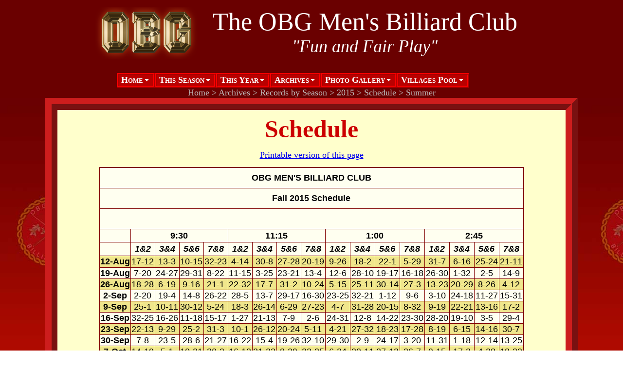

--- FILE ---
content_type: text/html; charset=utf-8
request_url: https://obgbilliards.com/Archives/Schedules/schedule201502.aspx
body_size: 30153
content:
<!DOCTYPE html PUBLIC "-//W3C//DTD XHTML 1.0 Transitional//EN" "http://www.w3.org/TR/xhtml1/DTD/xhtml1-transitional.dtd">

<html dir="ltr" xmlns="http://www.w3.org/1999/xhtml">

<head><meta content="text/html; charset=utf-8" http-equiv="Content-Type" /><link href="../../styles/master.css" media="screen" rel="stylesheet" type="text/css" /><link href="../../styles/menux.css" media="screen" rel="stylesheet" type="text/css" /><link href="../../styles/tables.css" media="screen" rel="stylesheet" type="text/css" />
	
	<style type="text/css">
	.auto-style1 {
		color: windowtext;
		font-size: 16.0pt;
		font-weight: 700;
		font-style: normal;
		text-decoration: none;
		font-family: Arial, sans-serif;
		text-align: center;
		vertical-align: middle;
		white-space: nowrap;
		border-style: none;
		border-color: inherit;
		border-width: medium;
		padding-left: 1px;
		padding-right: 1px;
		padding-top: 1px;
	}
	.auto-style2 {
		color: windowtext;
		font-size: 16.0pt;
		font-weight: 700;
		font-style: normal;
		text-decoration: none;
		font-family: Arial, sans-serif;
		text-align: center;
		vertical-align: middle;
		white-space: nowrap;
		border-left-style: none;
		border-left-color: inherit;
		border-left-width: medium;
		border-right-style: none;
		border-right-color: inherit;
		border-right-width: medium;
		border-top-style: none;
		border-top-color: inherit;
		border-top-width: medium;
		border-bottom: 1.0pt solid windowtext;
		padding-left: 1px;
		padding-right: 1px;
		padding-top: 1px;
	}
	.auto-style3 {
		color: windowtext;
		font-size: 12.0pt;
		font-weight: 700;
		font-style: normal;
		text-decoration: none;
		font-family: Arial, sans-serif;
		text-align: center;
		vertical-align: middle;
		white-space: nowrap;
		border-left: 1.0pt solid windowtext;
		border-right: 1.0pt solid windowtext;
		border-top: 1.0pt solid windowtext;
		border-bottom-style: none;
		border-bottom-color: inherit;
		border-bottom-width: medium;
		padding-left: 1px;
		padding-right: 1px;
		padding-top: 1px;
	}
	.auto-style4 {
		color: windowtext;
		font-size: 12.0pt;
		font-weight: 700;
		font-style: normal;
		text-decoration: none;
		font-family: Arial, sans-serif;
		text-align: center;
		vertical-align: middle;
		white-space: nowrap;
		border-left: 1.0pt solid windowtext;
		border-right-style: none;
		border-right-color: inherit;
		border-right-width: medium;
		border-top: 1.0pt solid windowtext;
		border-bottom: 1.0pt solid windowtext;
		padding-left: 1px;
		padding-right: 1px;
		padding-top: 1px;
	}
	.auto-style5 {
		color: windowtext;
		font-size: 12.0pt;
		font-weight: 700;
		font-style: normal;
		text-decoration: none;
		font-family: Arial, sans-serif;
		text-align: center;
		vertical-align: middle;
		white-space: nowrap;
		border-left: 1.0pt solid windowtext;
		border-right: .5pt solid windowtext;
		border-top: 1.0pt solid windowtext;
		border-bottom: 1.0pt solid windowtext;
		padding-left: 1px;
		padding-right: 1px;
		padding-top: 1px;
	}
	.auto-style6 {
		color: windowtext;
		font-size: 12.0pt;
		font-weight: 700;
		font-style: italic;
		text-decoration: none;
		font-family: Arial, sans-serif;
		text-align: center;
		vertical-align: middle;
		white-space: nowrap;
		border-left: 1.0pt solid windowtext;
		border-right: 1.0pt solid windowtext;
		border-top-style: none;
		border-top-color: inherit;
		border-top-width: medium;
		border-bottom-style: none;
		border-bottom-color: inherit;
		border-bottom-width: medium;
		padding-left: 1px;
		padding-right: 1px;
		padding-top: 1px;
	}
	.auto-style7 {
		color: windowtext;
		font-size: 12.0pt;
		font-weight: 700;
		font-style: italic;
		text-decoration: none;
		font-family: Arial, sans-serif;
		text-align: center;
		vertical-align: middle;
		white-space: nowrap;
		border-left-style: none;
		border-left-color: inherit;
		border-left-width: medium;
		border-right: .5pt solid windowtext;
		border-top-style: none;
		border-top-color: inherit;
		border-top-width: medium;
		border-bottom: 1.0pt solid windowtext;
		padding-left: 1px;
		padding-right: 1px;
		padding-top: 1px;
	}
	.auto-style8 {
		color: windowtext;
		font-size: 12.0pt;
		font-weight: 700;
		font-style: italic;
		text-decoration: none;
		font-family: Arial, sans-serif;
		text-align: center;
		vertical-align: middle;
		white-space: nowrap;
		border-left: .5pt solid windowtext;
		border-right: .5pt solid windowtext;
		border-top-style: none;
		border-top-color: inherit;
		border-top-width: medium;
		border-bottom: 1.0pt solid windowtext;
		padding-left: 1px;
		padding-right: 1px;
		padding-top: 1px;
	}
	.auto-style9 {
		color: windowtext;
		font-size: 12.0pt;
		font-weight: 700;
		font-style: italic;
		text-decoration: none;
		font-family: Arial, sans-serif;
		text-align: center;
		vertical-align: middle;
		white-space: nowrap;
		border-left: .5pt solid windowtext;
		border-right: 1.0pt solid windowtext;
		border-top-style: none;
		border-top-color: inherit;
		border-top-width: medium;
		border-bottom: 1.0pt solid windowtext;
		padding-left: 1px;
		padding-right: 1px;
		padding-top: 1px;
	}
	.auto-style10 {
		color: windowtext;
		font-size: 12.0pt;
		font-weight: 700;
		font-style: italic;
		text-decoration: none;
		font-family: Arial, sans-serif;
		text-align: center;
		vertical-align: middle;
		white-space: nowrap;
		border-left: 1.0pt solid windowtext;
		border-right: .5pt solid windowtext;
		border-top-style: none;
		border-top-color: inherit;
		border-top-width: medium;
		border-bottom: 1.0pt solid windowtext;
		padding-left: 1px;
		padding-right: 1px;
		padding-top: 1px;
	}
	.auto-style11 {
		color: windowtext;
		font-size: 10.0pt;
		font-weight: 700;
		font-style: normal;
		text-decoration: none;
		font-family: Arial, sans-serif;
		text-align: center;
		vertical-align: middle;
		white-space: nowrap;
		border-left: 1.5pt solid windowtext;
		border-right: 1.5pt solid windowtext;
		border-top: 1.5pt solid windowtext;
		border-bottom: .5pt solid windowtext;
		padding-left: 1px;
		padding-right: 1px;
		padding-top: 1px;
		background: khaki;
	}
	.auto-style12 {
		color: windowtext;
		font-size: 10.0pt;
		font-weight: 400;
		font-style: normal;
		text-decoration: none;
		font-family: Arial, sans-serif;
		text-align: center;
		vertical-align: middle;
		white-space: nowrap;
		border-left-style: none;
		border-left-color: inherit;
		border-left-width: medium;
		border-right: .5pt solid windowtext;
		border-top-style: none;
		border-top-color: inherit;
		border-top-width: medium;
		border-bottom: .5pt solid windowtext;
		padding-left: 1px;
		padding-right: 1px;
		padding-top: 1px;
		background: khaki;
	}
	.auto-style13 {
		color: windowtext;
		font-size: 10.0pt;
		font-weight: 400;
		font-style: normal;
		text-decoration: none;
		font-family: Arial, sans-serif;
		text-align: center;
		vertical-align: middle;
		white-space: nowrap;
		border-left: .5pt solid windowtext;
		border-right: .5pt solid windowtext;
		border-top-style: none;
		border-top-color: inherit;
		border-top-width: medium;
		border-bottom: .5pt solid windowtext;
		padding-left: 1px;
		padding-right: 1px;
		padding-top: 1px;
		background: khaki;
	}
	.auto-style14 {
		color: windowtext;
		font-size: 10.0pt;
		font-weight: 400;
		font-style: normal;
		text-decoration: none;
		font-family: Arial, sans-serif;
		text-align: center;
		vertical-align: middle;
		white-space: nowrap;
		border-left: .5pt solid windowtext;
		border-right: 1.0pt solid windowtext;
		border-top-style: none;
		border-top-color: inherit;
		border-top-width: medium;
		border-bottom: .5pt solid windowtext;
		padding-left: 1px;
		padding-right: 1px;
		padding-top: 1px;
		background: khaki;
	}
	.auto-style15 {
		color: windowtext;
		font-size: 10.0pt;
		font-weight: 400;
		font-style: normal;
		text-decoration: none;
		font-family: Arial, sans-serif;
		text-align: center;
		vertical-align: middle;
		white-space: nowrap;
		border-left: 1.0pt solid windowtext;
		border-right: .5pt solid windowtext;
		border-top-style: none;
		border-top-color: inherit;
		border-top-width: medium;
		border-bottom: .5pt solid windowtext;
		padding-left: 1px;
		padding-right: 1px;
		padding-top: 1px;
		background: khaki;
	}
	.auto-style16 {
		color: windowtext;
		font-size: 10.0pt;
		font-weight: 700;
		font-style: normal;
		text-decoration: none;
		font-family: Arial, sans-serif;
		text-align: center;
		vertical-align: middle;
		white-space: nowrap;
		border-left: 1.5pt solid windowtext;
		border-right: 1.5pt solid windowtext;
		border-top: .5pt solid windowtext;
		border-bottom: .5pt solid windowtext;
		padding-left: 1px;
		padding-right: 1px;
		padding-top: 1px;
	}
	.auto-style17 {
		color: windowtext;
		font-size: 10.0pt;
		font-weight: 400;
		font-style: normal;
		text-decoration: none;
		font-family: Arial, sans-serif;
		text-align: center;
		vertical-align: middle;
		white-space: nowrap;
		border-left-style: none;
		border-left-color: inherit;
		border-left-width: medium;
		border-right: .5pt solid windowtext;
		border-top: .5pt solid windowtext;
		border-bottom: .5pt solid windowtext;
		padding-left: 1px;
		padding-right: 1px;
		padding-top: 1px;
	}
	.auto-style18 {
		color: windowtext;
		font-size: 10.0pt;
		font-weight: 400;
		font-style: normal;
		text-decoration: none;
		font-family: Arial, sans-serif;
		text-align: center;
		vertical-align: middle;
		white-space: nowrap;
		border: .5pt solid windowtext;
		padding-left: 1px;
		padding-right: 1px;
		padding-top: 1px;
	}
	.auto-style19 {
		color: windowtext;
		font-size: 10.0pt;
		font-weight: 400;
		font-style: normal;
		text-decoration: none;
		font-family: Arial, sans-serif;
		text-align: center;
		vertical-align: middle;
		white-space: nowrap;
		border-left: .5pt solid windowtext;
		border-right: 1.0pt solid windowtext;
		border-top: .5pt solid windowtext;
		border-bottom: .5pt solid windowtext;
		padding-left: 1px;
		padding-right: 1px;
		padding-top: 1px;
	}
	.auto-style20 {
		color: windowtext;
		font-size: 10.0pt;
		font-weight: 400;
		font-style: normal;
		text-decoration: none;
		font-family: Arial, sans-serif;
		text-align: center;
		vertical-align: middle;
		white-space: nowrap;
		border-left: 1.0pt solid windowtext;
		border-right: .5pt solid windowtext;
		border-top: .5pt solid windowtext;
		border-bottom: .5pt solid windowtext;
		padding-left: 1px;
		padding-right: 1px;
		padding-top: 1px;
	}
	.auto-style21 {
		color: windowtext;
		font-size: 10.0pt;
		font-weight: 700;
		font-style: normal;
		text-decoration: none;
		font-family: Arial, sans-serif;
		text-align: center;
		vertical-align: middle;
		white-space: nowrap;
		border-left: 1.5pt solid windowtext;
		border-right: 1.5pt solid windowtext;
		border-top: .5pt solid windowtext;
		border-bottom: .5pt solid windowtext;
		padding-left: 1px;
		padding-right: 1px;
		padding-top: 1px;
		background: khaki;
	}
	.auto-style22 {
		color: windowtext;
		font-size: 10.0pt;
		font-weight: 400;
		font-style: normal;
		text-decoration: none;
		font-family: Arial, sans-serif;
		text-align: center;
		vertical-align: middle;
		white-space: nowrap;
		border-left-style: none;
		border-left-color: inherit;
		border-left-width: medium;
		border-right: .5pt solid windowtext;
		border-top: .5pt solid windowtext;
		border-bottom: .5pt solid windowtext;
		padding-left: 1px;
		padding-right: 1px;
		padding-top: 1px;
		background: khaki;
	}
	.auto-style23 {
		color: windowtext;
		font-size: 10.0pt;
		font-weight: 400;
		font-style: normal;
		text-decoration: none;
		font-family: Arial, sans-serif;
		text-align: center;
		vertical-align: middle;
		white-space: nowrap;
		border: .5pt solid windowtext;
		padding-left: 1px;
		padding-right: 1px;
		padding-top: 1px;
		background: khaki;
	}
	.auto-style24 {
		color: windowtext;
		font-size: 10.0pt;
		font-weight: 400;
		font-style: normal;
		text-decoration: none;
		font-family: Arial, sans-serif;
		text-align: center;
		vertical-align: middle;
		white-space: nowrap;
		border-left: .5pt solid windowtext;
		border-right: 1.0pt solid windowtext;
		border-top: .5pt solid windowtext;
		border-bottom: .5pt solid windowtext;
		padding-left: 1px;
		padding-right: 1px;
		padding-top: 1px;
		background: khaki;
	}
	.auto-style25 {
		color: windowtext;
		font-size: 10.0pt;
		font-weight: 400;
		font-style: normal;
		text-decoration: none;
		font-family: Arial, sans-serif;
		text-align: center;
		vertical-align: middle;
		white-space: nowrap;
		border-left: 1.0pt solid windowtext;
		border-right: .5pt solid windowtext;
		border-top: .5pt solid windowtext;
		border-bottom: .5pt solid windowtext;
		padding-left: 1px;
		padding-right: 1px;
		padding-top: 1px;
		background: khaki;
	}
	.auto-style26 {
		color: windowtext;
		font-size: 10.0pt;
		font-weight: 700;
		font-style: italic;
		text-decoration: none;
		font-family: Arial, sans-serif;
		text-align: center;
		vertical-align: middle;
		white-space: nowrap;
		border-left: 1.5pt solid windowtext;
		border-right-style: none;
		border-right-color: inherit;
		border-right-width: medium;
		border-top: .5pt solid windowtext;
		border-bottom: .5pt solid windowtext;
		border-right: 1.0pt solid windowtext;
		padding-left: 1px;
		padding-right: 1px;
		padding-top: 1px;
		background: khaki;
	}
	.auto-style27 {
		color: windowtext;
		font-size: 10.0pt;
		font-weight: 700;
		font-style: italic;
		text-decoration: none;
		font-family: Arial, sans-serif;
		text-align: center;
		vertical-align: middle;
		white-space: nowrap;
		border-left: 1.5pt solid windowtext;
		border-right-style: none;
		border-right-color: inherit;
		border-right-width: medium;
		border-top: .5pt solid windowtext;
		border-bottom: .5pt solid windowtext;
		border-right: 1.0pt solid windowtext;
		padding-left: 1px;
		padding-right: 1px;
		padding-top: 1px;
	}
	.auto-style28 {
		color: windowtext;
		font-size: 10.0pt;
		font-weight: 700;
		font-style: normal;
		text-decoration: none;
		font-family: Arial, sans-serif;
		text-align: center;
		vertical-align: middle;
		white-space: nowrap;
		border-left: 1.5pt solid windowtext;
		border-right: 1.5pt solid windowtext;
		border-top: .5pt solid windowtext;
		border-bottom-style: none;
		border-bottom-color: inherit;
		border-bottom-width: medium;
		padding-left: 1px;
		padding-right: 1px;
		padding-top: 1px;
		background: khaki;
	}
	.auto-style29 {
		color: windowtext;
		font-size: 10.0pt;
		font-weight: 400;
		font-style: normal;
		text-decoration: none;
		font-family: Arial, sans-serif;
		text-align: center;
		vertical-align: middle;
		white-space: nowrap;
		border-left-style: none;
		border-left-color: inherit;
		border-left-width: medium;
		border-right: .5pt solid windowtext;
		border-top: .5pt solid windowtext;
		border-bottom-style: none;
		border-bottom-color: inherit;
		border-bottom-width: medium;
		padding-left: 1px;
		padding-right: 1px;
		padding-top: 1px;
		background: khaki;
	}
	.auto-style30 {
		color: windowtext;
		font-size: 10.0pt;
		font-weight: 400;
		font-style: normal;
		text-decoration: none;
		font-family: Arial, sans-serif;
		text-align: center;
		vertical-align: middle;
		white-space: nowrap;
		border-left: .5pt solid windowtext;
		border-right: .5pt solid windowtext;
		border-top: .5pt solid windowtext;
		border-bottom-style: none;
		border-bottom-color: inherit;
		border-bottom-width: medium;
		padding-left: 1px;
		padding-right: 1px;
		padding-top: 1px;
		background: khaki;
	}
	.auto-style31 {
		color: windowtext;
		font-size: 10.0pt;
		font-weight: 400;
		font-style: normal;
		text-decoration: none;
		font-family: Arial, sans-serif;
		text-align: center;
		vertical-align: middle;
		white-space: nowrap;
		border-left: .5pt solid windowtext;
		border-right: 1.0pt solid windowtext;
		border-top: .5pt solid windowtext;
		border-bottom-style: none;
		border-bottom-color: inherit;
		border-bottom-width: medium;
		padding-left: 1px;
		padding-right: 1px;
		padding-top: 1px;
		background: khaki;
	}
	.auto-style32 {
		color: windowtext;
		font-size: 10.0pt;
		font-weight: 400;
		font-style: normal;
		text-decoration: none;
		font-family: Arial, sans-serif;
		text-align: center;
		vertical-align: middle;
		white-space: nowrap;
		border-left: 1.0pt solid windowtext;
		border-right: .5pt solid windowtext;
		border-top: .5pt solid windowtext;
		border-bottom-style: none;
		border-bottom-color: inherit;
		border-bottom-width: medium;
		padding-left: 1px;
		padding-right: 1px;
		padding-top: 1px;
		background: khaki;
	}
	.auto-style33 {
		color: windowtext;
		font-size: 10.0pt;
		font-weight: 700;
		font-style: normal;
		text-decoration: none;
		font-family: Arial, sans-serif;
		text-align: center;
		vertical-align: middle;
		white-space: nowrap;
		border: 1.5pt solid windowtext;
		padding-left: 1px;
		padding-right: 1px;
		padding-top: 1px;
	}
	.auto-style34 {
		color: windowtext;
		font-size: 10.0pt;
		font-weight: 700;
		font-style: italic;
		text-decoration: none;
		font-family: Arial, sans-serif;
		text-align: center;
		vertical-align: middle;
		white-space: nowrap;
		border-left-style: none;
		border-left-color: inherit;
		border-left-width: medium;
		border-right-style: none;
		border-right-color: inherit;
		border-right-width: medium;
		border-top: 1.5pt solid windowtext;
		border-bottom: 1.5pt solid windowtext;
		border-right: 1.0pt solid windowtext;
		padding-left: 1px;
		padding-right: 1px;
		padding-top: 1px;
	}
	.auto-style35 {
		color: windowtext;
		font-size: 10.0pt;
		font-weight: 400;
		font-style: normal;
		text-decoration: none;
		font-family: Arial, sans-serif;
		text-align: general;
		vertical-align: middle;
		white-space: nowrap;
		border-style: none;
		border-color: inherit;
		border-width: medium;
		padding-left: 1px;
		padding-right: 1px;
		padding-top: 1px;
	}
	.auto-style36 {
		color: windowtext;
		font-size: 12.0pt;
		font-weight: 700;
		font-style: normal;
		text-decoration: none;
		font-family: Arial, sans-serif;
		text-align: general;
		vertical-align: middle;
		white-space: nowrap;
		border-style: none;
		border-color: inherit;
		border-width: medium;
		padding-left: 1px;
		padding-right: 1px;
		padding-top: 1px;
	}
	.auto-style37 {
	color: windowtext;
	font-size: 14.0pt;
	font-weight: 700;
	font-style: normal;
	text-decoration: none;
	font-family: Arial, sans-serif;
	text-align: center;
	vertical-align: middle;
	white-space: nowrap;
	border-left: 1.0pt solid windowtext;
	border-right: 1.0pt solid windowtext;
	border-top: 1.0pt solid windowtext;
	border-bottom-style: none;
	border-bottom-color: inherit;
	border-bottom-width: medium;
	padding-left: 1px;
	padding-right: 1px;
	padding-top: 1px;
}
.auto-style38 {
	color: windowtext;
	font-size: 14.0pt;
	font-weight: 700;
	font-style: normal;
	text-decoration: none;
	font-family: Arial, sans-serif;
	text-align: center;
	vertical-align: middle;
	white-space: nowrap;
	border-left-style: none;
	border-left-color: inherit;
	border-left-width: medium;
	border-right: .5pt solid windowtext;
	border-top: 1.0pt solid windowtext;
	border-bottom: 1.0pt solid windowtext;
	padding-left: 1px;
	padding-right: 1px;
	padding-top: 1px;
}
.auto-style39 {
	color: windowtext;
	font-size: 14.0pt;
	font-weight: 700;
	font-style: normal;
	text-decoration: none;
	font-family: Arial, sans-serif;
	text-align: center;
	vertical-align: middle;
	white-space: nowrap;
	border-left: 1.0pt solid windowtext;
	border-right: .5pt solid windowtext;
	border-top: 1.0pt solid windowtext;
	border-bottom: 1.0pt solid windowtext;
	padding-left: 1px;
	padding-right: 1px;
	padding-top: 1px;
}
.auto-style40 {
	color: windowtext;
	font-size: 14.0pt;
	font-weight: 700;
	font-style: italic;
	text-decoration: none;
	font-family: Arial, sans-serif;
	text-align: center;
	vertical-align: middle;
	white-space: nowrap;
	border-left: 1.0pt solid windowtext;
	border-right: 1.0pt solid windowtext;
	border-top-style: none;
	border-top-color: inherit;
	border-top-width: medium;
	border-bottom-style: none;
	border-bottom-color: inherit;
	border-bottom-width: medium;
	padding-left: 1px;
	padding-right: 1px;
	padding-top: 1px;
}
.auto-style41 {
	color: windowtext;
	font-size: 14.0pt;
	font-weight: 700;
	font-style: italic;
	text-decoration: none;
	font-family: Arial, sans-serif;
	text-align: center;
	vertical-align: middle;
	white-space: nowrap;
	border-left-style: none;
	border-left-color: inherit;
	border-left-width: medium;
	border-right: .5pt solid windowtext;
	border-top-style: none;
	border-top-color: inherit;
	border-top-width: medium;
	border-bottom: 1.0pt solid windowtext;
	padding-left: 1px;
	padding-right: 1px;
	padding-top: 1px;
}
.auto-style42 {
	color: windowtext;
	font-size: 14.0pt;
	font-weight: 700;
	font-style: italic;
	text-decoration: none;
	font-family: Arial, sans-serif;
	text-align: center;
	vertical-align: middle;
	white-space: nowrap;
	border-left: .5pt solid windowtext;
	border-right: .5pt solid windowtext;
	border-top-style: none;
	border-top-color: inherit;
	border-top-width: medium;
	border-bottom: 1.0pt solid windowtext;
	padding-left: 1px;
	padding-right: 1px;
	padding-top: 1px;
}
.auto-style43 {
	color: windowtext;
	font-size: 14.0pt;
	font-weight: 700;
	font-style: italic;
	text-decoration: none;
	font-family: Arial, sans-serif;
	text-align: center;
	vertical-align: middle;
	white-space: nowrap;
	border-left: .5pt solid windowtext;
	border-right: 1.0pt solid windowtext;
	border-top-style: none;
	border-top-color: inherit;
	border-top-width: medium;
	border-bottom: 1.0pt solid windowtext;
	padding-left: 1px;
	padding-right: 1px;
	padding-top: 1px;
}
.auto-style44 {
	color: windowtext;
	font-size: 14.0pt;
	font-weight: 700;
	font-style: italic;
	text-decoration: none;
	font-family: Arial, sans-serif;
	text-align: center;
	vertical-align: middle;
	white-space: nowrap;
	border-left: 1.0pt solid windowtext;
	border-right: .5pt solid windowtext;
	border-top-style: none;
	border-top-color: inherit;
	border-top-width: medium;
	border-bottom: 1.0pt solid windowtext;
	padding-left: 1px;
	padding-right: 1px;
	padding-top: 1px;
}
.auto-style45 {
	color: windowtext;
	font-size: 14.0pt;
	font-weight: 700;
	font-style: italic;
	text-decoration: none;
	font-family: Arial, sans-serif;
	text-align: center;
	vertical-align: middle;
	white-space: nowrap;
	border-left: .5pt solid windowtext;
	border-right-style: none;
	border-right-color: inherit;
	border-right-width: medium;
	border-top-style: none;
	border-top-color: inherit;
	border-top-width: medium;
	border-bottom: 1.0pt solid windowtext;
	padding-left: 1px;
	padding-right: 1px;
	padding-top: 1px;
}
.auto-style46 {
	color: windowtext;
	font-size: 12.0pt;
	font-weight: 700;
	font-style: normal;
	text-decoration: none;
	font-family: Arial, sans-serif;
	text-align: center;
	vertical-align: middle;
	white-space: nowrap;
	border-left: 1.5pt solid windowtext;
	border-right: 1.5pt solid windowtext;
	border-top: 1.5pt solid windowtext;
	border-bottom: .5pt solid windowtext;
	padding-left: 1px;
	padding-right: 1px;
	padding-top: 1px;
	background: khaki;
}
.auto-style47 {
	color: windowtext;
	font-size: 12.0pt;
	font-weight: 400;
	font-style: normal;
	text-decoration: none;
	font-family: Arial, sans-serif;
	text-align: center;
	vertical-align: middle;
	white-space: nowrap;
	border-left-style: none;
	border-left-color: inherit;
	border-left-width: medium;
	border-right: .5pt solid windowtext;
	border-top-style: none;
	border-top-color: inherit;
	border-top-width: medium;
	border-bottom: .5pt solid windowtext;
	padding-left: 1px;
	padding-right: 1px;
	padding-top: 1px;
	background: khaki;
}
.auto-style48 {
	color: windowtext;
	font-size: 12.0pt;
	font-weight: 400;
	font-style: normal;
	text-decoration: none;
	font-family: Arial, sans-serif;
	text-align: center;
	vertical-align: middle;
	white-space: nowrap;
	border-left: .5pt solid windowtext;
	border-right: .5pt solid windowtext;
	border-top-style: none;
	border-top-color: inherit;
	border-top-width: medium;
	border-bottom: .5pt solid windowtext;
	padding-left: 1px;
	padding-right: 1px;
	padding-top: 1px;
	background: khaki;
}
.auto-style49 {
	color: windowtext;
	font-size: 12.0pt;
	font-weight: 400;
	font-style: normal;
	text-decoration: none;
	font-family: Arial, sans-serif;
	text-align: center;
	vertical-align: middle;
	white-space: nowrap;
	border-left: .5pt solid windowtext;
	border-right: 1.0pt solid windowtext;
	border-top-style: none;
	border-top-color: inherit;
	border-top-width: medium;
	border-bottom: .5pt solid windowtext;
	padding-left: 1px;
	padding-right: 1px;
	padding-top: 1px;
	background: khaki;
}
.auto-style50 {
	color: windowtext;
	font-size: 12.0pt;
	font-weight: 400;
	font-style: normal;
	text-decoration: none;
	font-family: Arial, sans-serif;
	text-align: center;
	vertical-align: middle;
	white-space: nowrap;
	border-left: 1.0pt solid windowtext;
	border-right: .5pt solid windowtext;
	border-top-style: none;
	border-top-color: inherit;
	border-top-width: medium;
	border-bottom: .5pt solid windowtext;
	padding-left: 1px;
	padding-right: 1px;
	padding-top: 1px;
	background: khaki;
}
.auto-style51 {
	color: windowtext;
	font-size: 12.0pt;
	font-weight: 400;
	font-style: normal;
	text-decoration: none;
	font-family: Arial, sans-serif;
	text-align: center;
	vertical-align: middle;
	white-space: nowrap;
	border-left: .5pt solid windowtext;
	border-right-style: none;
	border-right-color: inherit;
	border-right-width: medium;
	border-top-style: none;
	border-top-color: inherit;
	border-top-width: medium;
	border-bottom: .5pt solid windowtext;
	padding-left: 1px;
	padding-right: 1px;
	padding-top: 1px;
	background: khaki;
}
.auto-style52 {
	color: windowtext;
	font-size: 12.0pt;
	font-weight: 700;
	font-style: normal;
	text-decoration: none;
	font-family: Arial, sans-serif;
	text-align: center;
	vertical-align: middle;
	white-space: nowrap;
	border-left: 1.5pt solid windowtext;
	border-right: 1.5pt solid windowtext;
	border-top: .5pt solid windowtext;
	border-bottom: .5pt solid windowtext;
	padding-left: 1px;
	padding-right: 1px;
	padding-top: 1px;
}
.auto-style53 {
	color: windowtext;
	font-size: 12.0pt;
	font-weight: 400;
	font-style: normal;
	text-decoration: none;
	font-family: Arial, sans-serif;
	text-align: center;
	vertical-align: middle;
	white-space: nowrap;
	border-left-style: none;
	border-left-color: inherit;
	border-left-width: medium;
	border-right: .5pt solid windowtext;
	border-top: .5pt solid windowtext;
	border-bottom: .5pt solid windowtext;
	padding-left: 1px;
	padding-right: 1px;
	padding-top: 1px;
}
.auto-style54 {
	color: windowtext;
	font-size: 12.0pt;
	font-weight: 400;
	font-style: normal;
	text-decoration: none;
	font-family: Arial, sans-serif;
	text-align: center;
	vertical-align: middle;
	white-space: nowrap;
	border: .5pt solid windowtext;
	padding-left: 1px;
	padding-right: 1px;
	padding-top: 1px;
}
.auto-style55 {
	color: windowtext;
	font-size: 12.0pt;
	font-weight: 400;
	font-style: normal;
	text-decoration: none;
	font-family: Arial, sans-serif;
	text-align: center;
	vertical-align: middle;
	white-space: nowrap;
	border-left: .5pt solid windowtext;
	border-right: 1.0pt solid windowtext;
	border-top: .5pt solid windowtext;
	border-bottom: .5pt solid windowtext;
	padding-left: 1px;
	padding-right: 1px;
	padding-top: 1px;
}
.auto-style56 {
	color: windowtext;
	font-size: 12.0pt;
	font-weight: 400;
	font-style: normal;
	text-decoration: none;
	font-family: Arial, sans-serif;
	text-align: center;
	vertical-align: middle;
	white-space: nowrap;
	border-left: 1.0pt solid windowtext;
	border-right: .5pt solid windowtext;
	border-top: .5pt solid windowtext;
	border-bottom: .5pt solid windowtext;
	padding-left: 1px;
	padding-right: 1px;
	padding-top: 1px;
}
.auto-style57 {
	color: windowtext;
	font-size: 12.0pt;
	font-weight: 400;
	font-style: normal;
	text-decoration: none;
	font-family: Arial, sans-serif;
	text-align: center;
	vertical-align: middle;
	white-space: nowrap;
	border-left: .5pt solid windowtext;
	border-right-style: none;
	border-right-color: inherit;
	border-right-width: medium;
	border-top: .5pt solid windowtext;
	border-bottom: .5pt solid windowtext;
	padding-left: 1px;
	padding-right: 1px;
	padding-top: 1px;
}
.auto-style58 {
	color: windowtext;
	font-size: 12.0pt;
	font-weight: 700;
	font-style: normal;
	text-decoration: none;
	font-family: Arial, sans-serif;
	text-align: center;
	vertical-align: middle;
	white-space: nowrap;
	border-left: 1.5pt solid windowtext;
	border-right: 1.5pt solid windowtext;
	border-top: .5pt solid windowtext;
	border-bottom: .5pt solid windowtext;
	padding-left: 1px;
	padding-right: 1px;
	padding-top: 1px;
	background: khaki;
}
.auto-style59 {
	color: windowtext;
	font-size: 12.0pt;
	font-weight: 400;
	font-style: normal;
	text-decoration: none;
	font-family: Arial, sans-serif;
	text-align: center;
	vertical-align: middle;
	white-space: nowrap;
	border-left-style: none;
	border-left-color: inherit;
	border-left-width: medium;
	border-right: .5pt solid windowtext;
	border-top: .5pt solid windowtext;
	border-bottom: .5pt solid windowtext;
	padding-left: 1px;
	padding-right: 1px;
	padding-top: 1px;
	background: khaki;
}
.auto-style60 {
	color: windowtext;
	font-size: 12.0pt;
	font-weight: 400;
	font-style: normal;
	text-decoration: none;
	font-family: Arial, sans-serif;
	text-align: center;
	vertical-align: middle;
	white-space: nowrap;
	border: .5pt solid windowtext;
	padding-left: 1px;
	padding-right: 1px;
	padding-top: 1px;
	background: khaki;
}
.auto-style61 {
	color: windowtext;
	font-size: 12.0pt;
	font-weight: 400;
	font-style: normal;
	text-decoration: none;
	font-family: Arial, sans-serif;
	text-align: center;
	vertical-align: middle;
	white-space: nowrap;
	border-left: .5pt solid windowtext;
	border-right: 1.0pt solid windowtext;
	border-top: .5pt solid windowtext;
	border-bottom: .5pt solid windowtext;
	padding-left: 1px;
	padding-right: 1px;
	padding-top: 1px;
	background: khaki;
}
.auto-style62 {
	color: windowtext;
	font-size: 12.0pt;
	font-weight: 400;
	font-style: normal;
	text-decoration: none;
	font-family: Arial, sans-serif;
	text-align: center;
	vertical-align: middle;
	white-space: nowrap;
	border-left: 1.0pt solid windowtext;
	border-right: .5pt solid windowtext;
	border-top: .5pt solid windowtext;
	border-bottom: .5pt solid windowtext;
	padding-left: 1px;
	padding-right: 1px;
	padding-top: 1px;
	background: khaki;
}
.auto-style63 {
	color: windowtext;
	font-size: 12.0pt;
	font-weight: 400;
	font-style: normal;
	text-decoration: none;
	font-family: Arial, sans-serif;
	text-align: center;
	vertical-align: middle;
	white-space: nowrap;
	border-left: .5pt solid windowtext;
	border-right-style: none;
	border-right-color: inherit;
	border-right-width: medium;
	border-top: .5pt solid windowtext;
	border-bottom: .5pt solid windowtext;
	padding-left: 1px;
	padding-right: 1px;
	padding-top: 1px;
	background: khaki;
}
.auto-style64 {
	color: windowtext;
	font-size: 12.0pt;
	font-weight: 700;
	font-style: normal;
	text-decoration: none;
	font-family: Arial, sans-serif;
	text-align: center;
	vertical-align: middle;
	white-space: nowrap;
	border-left: 1.5pt solid windowtext;
	border-right: 1.5pt solid windowtext;
	border-top: .5pt solid windowtext;
	border-bottom-style: none;
	border-bottom-color: inherit;
	border-bottom-width: medium;
	padding-left: 1px;
	padding-right: 1px;
	padding-top: 1px;
}
.auto-style65 {
	color: windowtext;
	font-size: 12.0pt;
	font-weight: 400;
	font-style: normal;
	text-decoration: none;
	font-family: Arial, sans-serif;
	text-align: center;
	vertical-align: middle;
	white-space: nowrap;
	border-left-style: none;
	border-left-color: inherit;
	border-left-width: medium;
	border-right: .5pt solid windowtext;
	border-top: .5pt solid windowtext;
	border-bottom-style: none;
	border-bottom-color: inherit;
	border-bottom-width: medium;
	padding-left: 1px;
	padding-right: 1px;
	padding-top: 1px;
}
.auto-style66 {
	color: windowtext;
	font-size: 12.0pt;
	font-weight: 400;
	font-style: normal;
	text-decoration: none;
	font-family: Arial, sans-serif;
	text-align: center;
	vertical-align: middle;
	white-space: nowrap;
	border-left: .5pt solid windowtext;
	border-right: .5pt solid windowtext;
	border-top: .5pt solid windowtext;
	border-bottom-style: none;
	border-bottom-color: inherit;
	border-bottom-width: medium;
	padding-left: 1px;
	padding-right: 1px;
	padding-top: 1px;
}
.auto-style67 {
	color: windowtext;
	font-size: 12.0pt;
	font-weight: 400;
	font-style: normal;
	text-decoration: none;
	font-family: Arial, sans-serif;
	text-align: center;
	vertical-align: middle;
	white-space: nowrap;
	border-left: .5pt solid windowtext;
	border-right: 1.0pt solid windowtext;
	border-top: .5pt solid windowtext;
	border-bottom-style: none;
	border-bottom-color: inherit;
	border-bottom-width: medium;
	padding-left: 1px;
	padding-right: 1px;
	padding-top: 1px;
}
.auto-style68 {
	color: windowtext;
	font-size: 12.0pt;
	font-weight: 400;
	font-style: normal;
	text-decoration: none;
	font-family: Arial, sans-serif;
	text-align: center;
	vertical-align: middle;
	white-space: nowrap;
	border-left: 1.0pt solid windowtext;
	border-right: .5pt solid windowtext;
	border-top: .5pt solid windowtext;
	border-bottom-style: none;
	border-bottom-color: inherit;
	border-bottom-width: medium;
	padding-left: 1px;
	padding-right: 1px;
	padding-top: 1px;
}
.auto-style69 {
	color: windowtext;
	font-size: 12.0pt;
	font-weight: 400;
	font-style: normal;
	text-decoration: none;
	font-family: Arial, sans-serif;
	text-align: center;
	vertical-align: middle;
	white-space: nowrap;
	border-left: .5pt solid windowtext;
	border-right-style: none;
	border-right-color: inherit;
	border-right-width: medium;
	border-top: .5pt solid windowtext;
	border-bottom-style: none;
	border-bottom-color: inherit;
	border-bottom-width: medium;
	padding-left: 1px;
	padding-right: 1px;
	padding-top: 1px;
}
.auto-style70 {
	color: windowtext;
	font-size: 12.0pt;
	font-weight: 700;
	font-style: normal;
	text-decoration: none;
	font-family: Arial, sans-serif;
	text-align: center;
	vertical-align: middle;
	white-space: nowrap;
	border: 1.5pt solid windowtext;
	padding-left: 1px;
	padding-right: 1px;
	padding-top: 1px;
	background: khaki;
}
.auto-style71 {
	color: windowtext;
	font-size: 12.0pt;
	font-weight: 700;
	font-style: italic;
	text-decoration: none;
	font-family: Arial, sans-serif;
	text-align: center;
	vertical-align: middle;
	white-space: nowrap;
	border-left-style: none;
	border-left-color: inherit;
	border-left-width: medium;
	border-right-style: none;
	border-right-color: inherit;
	border-right-width: medium;
	border-top: 1.5pt solid windowtext;
	border-bottom: 1.5pt solid windowtext;
	padding-left: 1px;
	padding-right: 1px;
	padding-top: 1px;
	background: khaki;
}
.auto-style72 {
	color: windowtext;
	font-size: 12.0pt;
	font-weight: 400;
	font-style: normal;
	text-decoration: none;
	font-family: Arial, sans-serif;
	text-align: general;
	vertical-align: middle;
	white-space: nowrap;
	border-style: none;
	border-color: inherit;
	border-width: medium;
	padding-left: 1px;
	padding-right: 1px;
	padding-top: 1px;
}
	.auto-style73 {
	color: windowtext;
	font-size: 12.0pt;
	font-weight: 700;
	font-style: italic;
	text-decoration: none;
	font-family: Arial, sans-serif;
	text-align: center;
	vertical-align: middle;
	white-space: nowrap;
	border-left: 1.5pt solid windowtext;
	border-right-style: none;
	border-right-color: inherit;
	border-right-width: medium;
	border-top: .5pt solid windowtext;
	border-bottom: .5pt solid windowtext;
	padding-left: 1px;
	padding-right: 1px;
	padding-top: 1px;
	background: khaki;
}
.auto-style74 {
	color: windowtext;
	font-size: 12.0pt;
	font-weight: 700;
	font-style: italic;
	text-decoration: none;
	font-family: Arial, sans-serif;
	text-align: center;
	vertical-align: middle;
	white-space: nowrap;
	border-left: 1.5pt solid windowtext;
	border-right-style: none;
	border-right-color: inherit;
	border-right-width: medium;
	border-top: .5pt solid windowtext;
	border-bottom: .5pt solid windowtext;
	padding-left: 1px;
	padding-right: 1px;
	padding-top: 1px;
}
.auto-style75 {
	color: windowtext;
	font-size: 12.0pt;
	font-weight: 700;
	font-style: normal;
	text-decoration: none;
	font-family: Arial, sans-serif;
	text-align: center;
	vertical-align: middle;
	white-space: nowrap;
	border-left: 1.5pt solid windowtext;
	border-right: 1.5pt solid windowtext;
	border-top: .5pt solid windowtext;
	border-bottom-style: none;
	border-bottom-color: inherit;
	border-bottom-width: medium;
	padding-left: 1px;
	padding-right: 1px;
	padding-top: 1px;
	background: khaki;
}
.auto-style76 {
	color: windowtext;
	font-size: 12.0pt;
	font-weight: 400;
	font-style: normal;
	text-decoration: none;
	font-family: Arial, sans-serif;
	text-align: center;
	vertical-align: middle;
	white-space: nowrap;
	border-left-style: none;
	border-left-color: inherit;
	border-left-width: medium;
	border-right: .5pt solid windowtext;
	border-top: .5pt solid windowtext;
	border-bottom-style: none;
	border-bottom-color: inherit;
	border-bottom-width: medium;
	padding-left: 1px;
	padding-right: 1px;
	padding-top: 1px;
	background: khaki;
}
.auto-style77 {
	color: windowtext;
	font-size: 12.0pt;
	font-weight: 400;
	font-style: normal;
	text-decoration: none;
	font-family: Arial, sans-serif;
	text-align: center;
	vertical-align: middle;
	white-space: nowrap;
	border-left: .5pt solid windowtext;
	border-right: .5pt solid windowtext;
	border-top: .5pt solid windowtext;
	border-bottom-style: none;
	border-bottom-color: inherit;
	border-bottom-width: medium;
	padding-left: 1px;
	padding-right: 1px;
	padding-top: 1px;
	background: khaki;
}
.auto-style78 {
	color: windowtext;
	font-size: 12.0pt;
	font-weight: 400;
	font-style: normal;
	text-decoration: none;
	font-family: Arial, sans-serif;
	text-align: center;
	vertical-align: middle;
	white-space: nowrap;
	border-left: .5pt solid windowtext;
	border-right: 1.0pt solid windowtext;
	border-top: .5pt solid windowtext;
	border-bottom-style: none;
	border-bottom-color: inherit;
	border-bottom-width: medium;
	padding-left: 1px;
	padding-right: 1px;
	padding-top: 1px;
	background: khaki;
}
.auto-style79 {
	color: windowtext;
	font-size: 12.0pt;
	font-weight: 400;
	font-style: normal;
	text-decoration: none;
	font-family: Arial, sans-serif;
	text-align: center;
	vertical-align: middle;
	white-space: nowrap;
	border-left: 1.0pt solid windowtext;
	border-right: .5pt solid windowtext;
	border-top: .5pt solid windowtext;
	border-bottom-style: none;
	border-bottom-color: inherit;
	border-bottom-width: medium;
	padding-left: 1px;
	padding-right: 1px;
	padding-top: 1px;
	background: khaki;
}
.auto-style80 {
	color: windowtext;
	font-size: 12.0pt;
	font-weight: 400;
	font-style: normal;
	text-decoration: none;
	font-family: Arial, sans-serif;
	text-align: center;
	vertical-align: middle;
	white-space: nowrap;
	border-left: .5pt solid windowtext;
	border-right-style: none;
	border-right-color: inherit;
	border-right-width: medium;
	border-top: .5pt solid windowtext;
	border-bottom-style: none;
	border-bottom-color: inherit;
	border-bottom-width: medium;
	padding-left: 1px;
	padding-right: 1px;
	padding-top: 1px;
	background: khaki;
}
.auto-style81 {
	color: windowtext;
	font-size: 12.0pt;
	font-weight: 700;
	font-style: normal;
	text-decoration: none;
	font-family: Arial, sans-serif;
	text-align: center;
	vertical-align: middle;
	white-space: nowrap;
	border: 1.5pt solid windowtext;
	padding-left: 1px;
	padding-right: 1px;
	padding-top: 1px;
}
.auto-style82 {
	color: windowtext;
	font-size: 12.0pt;
	font-weight: 700;
	font-style: italic;
	text-decoration: none;
	font-family: Arial, sans-serif;
	text-align: center;
	vertical-align: middle;
	white-space: nowrap;
	border-left-style: none;
	border-left-color: inherit;
	border-left-width: medium;
	border-right-style: none;
	border-right-color: inherit;
	border-right-width: medium;
	border-top: 1.5pt solid windowtext;
	border-bottom: 1.5pt solid windowtext;
	padding-left: 1px;
	padding-right: 1px;
	padding-top: 1px;
}
.auto-style83 {
	color: windowtext;
	font-size: 10.0pt;
	font-weight: 700;
	font-style: normal;
	text-decoration: none;
	font-family: Arial, sans-serif;
	text-align: general;
	vertical-align: middle;
	white-space: nowrap;
	border-style: none;
	border-color: inherit;
	border-width: medium;
	padding-left: 1px;
	padding-right: 1px;
	padding-top: 1px;
}
	</style>

<title>
	OBG Schedule
</title>
<script  type="text/javascript">

</script>
<div id="fb-root"></div>
<script>    (function (d, s, id) {
        var js, fjs = d.getElementsByTagName(s)[0];
        if (d.getElementById(id)) return;
        js = d.createElement(s); js.id = id;
        js.src = 'https://connect.facebook.net/en_US/sdk.js#xfbml=1&version=v3.0';
        fjs.parentNode.insertBefore(js, fjs);
    } (document, 'script', 'facebook-jssdk'));
</script>
<style type="text/css">
	.ctl00_ctl00_Menu1_0 { background-color:white;visibility:hidden;display:none;position:absolute;left:0px;top:0px; }
	.ctl00_ctl00_Menu1_1 { text-decoration:none; }
	.ctl00_ctl00_Menu1_2 {  }
	.ctl00_ctl00_Menu1_3 { color:White;font-size:18px;font-weight:bold;border-style:none; }
	.ctl00_ctl00_Menu1_4 { background-color:#B90000;border-color:Red;border-width:4px;border-style:Ridge;height:30px;padding:0px 5px 0px 5px; }
	.ctl00_ctl00_Menu1_5 { color:White;font-size:18px;font-weight:bold;border-style:none; }
	.ctl00_ctl00_Menu1_6 { background-color:#B90000;border-color:Red;border-width:4px;border-style:Ridge;height:30px;padding:0px 10px 0px 10px; }
	.ctl00_ctl00_Menu1_7 { border-style:none; }
	.ctl00_ctl00_Menu1_8 {  }
	.ctl00_ctl00_Menu1_9 { color:Yellow;border-style:none; }
	.ctl00_ctl00_Menu1_10 { color:Yellow;background-color:#E30000;border-color:Red;border-width:4px;border-style:Ridge; }
	.ctl00_ctl00_Menu1_11 { color:Yellow;border-style:none; }
	.ctl00_ctl00_Menu1_12 { color:Yellow;background-color:#E30000;border-color:Red;border-width:4px;border-style:Ridge;height:30px; }

</style></head>

<body>
<form name="aspnetForm" method="post" action="./schedule201502.aspx" id="aspnetForm">
<div>
<input type="hidden" name="__EVENTTARGET" id="__EVENTTARGET" value="" />
<input type="hidden" name="__EVENTARGUMENT" id="__EVENTARGUMENT" value="" />
<input type="hidden" name="__VIEWSTATE" id="__VIEWSTATE" value="/[base64]/B/uOin4jbiDu" />
</div>

<script type="text/javascript">
//<![CDATA[
var theForm = document.forms['aspnetForm'];
if (!theForm) {
    theForm = document.aspnetForm;
}
function __doPostBack(eventTarget, eventArgument) {
    if (!theForm.onsubmit || (theForm.onsubmit() != false)) {
        theForm.__EVENTTARGET.value = eventTarget;
        theForm.__EVENTARGUMENT.value = eventArgument;
        theForm.submit();
    }
}
//]]>
</script>


<script src="/WebResource.axd?d=1q97o-xBhk82_iOpcjrtnJ19Z02-RDgLKQdNz6ThbaNolDpMxkDjCxpwX9VFaTMGgpWRP6aG93EHL2vB3vUvoYBb4-A9bckaAFwHb6XG8Ds1&amp;t=638901289900000000" type="text/javascript"></script>


<script src="/WebResource.axd?d=OQRrl3JtVBREcqHfLlcCpTS7oEG-pND4aryvlzNVxvKSsZPZR-s1OdM8XC1L14Cgyi6ky-KIRHwykgE2EnqxeTNKn-wLH8UDN45e3PYI8yw1&amp;t=638901289900000000" type="text/javascript"></script>
<div>

	<input type="hidden" name="__VIEWSTATEGENERATOR" id="__VIEWSTATEGENERATOR" value="211E4E98" />
</div>
<div id="pagewidth">
    <!-- Begin header -->
    
	<div id="header">
        <div id="masthead" >
			<img src="../../images/gold-OBG2.png" align="left" style="height:107px;width:219px;border-width:0px;float:left;" />			
            <p>The OBG Men's Billiard Club</p>
            <p style="font-size: 36px; font-family: 'Brush Script Std'; font-style: italic; color: #FFFFFF;">"Fun and Fair Play"</p>
        </div>
        <div id="headerInput" >
            <div style="position:relative; width:15%; float:left; font-size: 16px; 
        	            vertical-align : bottom; font-family: Arial, Helvetica, sans-serif; ">
        	    
               		    <a href="../../membership/Login.aspx" style="color:Yellow;"></a> <!-- Login or Register text -->
           		            	
		    </div>
	    </div>
  
	</div>


	<!-- End Header -->
	
	<!-- Begin Navigation -->
    <div id="menux-containerx" >	
	    <div id="menux" > 
            <a href="#ctl00_ctl00_Menu1_SkipLink"><img alt="Skip Navigation Links" src="/WebResource.axd?d=5KbZu1I221usYdZLVbRjMb05inTKXlfBEsW225_FemTMSSjCWq_wNXiD8ZRozX3VOigub8oKArmR5KJx7pnkGjaj93Pc2qGDQc00d3YitP01&amp;t=638901289900000000" width="0" height="0" style="border-width:0px;" /></a><table id="ctl00_ctl00_Menu1" class="Menu1 ctl00_ctl00_Menu1_2" cellpadding="0" cellspacing="0" border="0">
	<tr>
		<td onmouseover="Menu_HoverStatic(this)" onmouseout="Menu_Unhover(this)" onkeyup="Menu_Key(event)" title="Home Page" id="ctl00_ctl00_Menu1n0"><table class="StaticMenuItemStyle ctl00_ctl00_Menu1_4" cellpadding="0" cellspacing="0" border="0" width="100%">
			<tr>
				<td style="white-space:nowrap;"><a class="ctl00_ctl00_Menu1_1 StaticMenuItemStyle ctl00_ctl00_Menu1_3" href="/default.aspx" style="border-style:none;font-size:1em;">Home</a></td><td style="width:0;"><img src="../../images/navdown_white.gif" alt="Expand Home" style="border-style:none;vertical-align:middle;" /></td>
			</tr>
		</table></td><td onmouseover="Menu_HoverStatic(this)" onmouseout="Menu_Unhover(this)" onkeyup="Menu_Key(event)" title="Information for current season" id="ctl00_ctl00_Menu1n1"><table class="StaticMenuItemStyle ctl00_ctl00_Menu1_4" cellpadding="0" cellspacing="0" border="0" width="100%">
			<tr>
				<td style="white-space:nowrap;"><a class="ctl00_ctl00_Menu1_1 StaticMenuItemStyle ctl00_ctl00_Menu1_3" href="#" style="border-style:none;font-size:1em;cursor:text;">This Season</a></td><td style="width:0;"><img src="../../images/navdown_white.gif" alt="Expand This Season" style="border-style:none;vertical-align:middle;" /></td>
			</tr>
		</table></td><td onmouseover="Menu_HoverStatic(this)" onmouseout="Menu_Unhover(this)" onkeyup="Menu_Key(event)" title="Information for current year" id="ctl00_ctl00_Menu1n2"><table class="StaticMenuItemStyle ctl00_ctl00_Menu1_4" cellpadding="0" cellspacing="0" border="0" width="100%">
			<tr>
				<td style="white-space:nowrap;"><a class="ctl00_ctl00_Menu1_1 StaticMenuItemStyle ctl00_ctl00_Menu1_3" href="#" style="border-style:none;font-size:1em;cursor:text;">This Year</a></td><td style="width:0;"><img src="../../images/navdown_white.gif" alt="Expand This Year" style="border-style:none;vertical-align:middle;" /></td>
			</tr>
		</table></td><td onmouseover="Menu_HoverStatic(this)" onmouseout="Menu_Unhover(this)" onkeyup="Menu_Key(event)" title="Information for previous seasons" id="ctl00_ctl00_Menu1n3"><table class="StaticMenuItemStyle ctl00_ctl00_Menu1_4" cellpadding="0" cellspacing="0" border="0" width="100%">
			<tr>
				<td style="white-space:nowrap;"><a class="ctl00_ctl00_Menu1_1 StaticMenuItemStyle ctl00_ctl00_Menu1_3" href="#" style="border-style:none;font-size:1em;cursor:text;">Archives</a></td><td style="width:0;"><img src="../../images/navdown_white.gif" alt="Expand Archives" style="border-style:none;vertical-align:middle;" /></td>
			</tr>
		</table></td><td onmouseover="Menu_HoverStatic(this)" onmouseout="Menu_Unhover(this)" onkeyup="Menu_Key(event)" title="Photos of the league and players" id="ctl00_ctl00_Menu1n4"><table class="StaticMenuItemStyle ctl00_ctl00_Menu1_4" cellpadding="0" cellspacing="0" border="0" width="100%">
			<tr>
				<td style="white-space:nowrap;"><a class="ctl00_ctl00_Menu1_1 StaticMenuItemStyle ctl00_ctl00_Menu1_3" href="#" style="border-style:none;font-size:1em;cursor:text;">Photo Gallery</a></td><td style="width:0;"><img src="../../images/navdown_white.gif" alt="Expand Photo Gallery" style="border-style:none;vertical-align:middle;" /></td>
			</tr>
		</table></td><td onmouseover="Menu_HoverStatic(this)" onmouseout="Menu_Unhover(this)" onkeyup="Menu_Key(event)" title="Information about other pool events" id="ctl00_ctl00_Menu1n5"><table class="StaticMenuItemStyle ctl00_ctl00_Menu1_4" cellpadding="0" cellspacing="0" border="0" width="100%">
			<tr>
				<td style="white-space:nowrap;"><a class="ctl00_ctl00_Menu1_1 StaticMenuItemStyle ctl00_ctl00_Menu1_3" href="#" style="border-style:none;font-size:1em;cursor:text;">Villages Pool</a></td><td style="width:0;"><img src="../../images/navdown_white.gif" alt="Expand Villages Pool" style="border-style:none;vertical-align:middle;" /></td>
			</tr>
		</table></td>
	</tr>
</table><div id="ctl00_ctl00_Menu1n0Items" class="ctl00_ctl00_Menu1_0">
	<table border="0" cellpadding="0" cellspacing="0">
		<tr onmouseover="Menu_HoverDynamic(this)" onmouseout="Menu_Unhover(this)" onkeyup="Menu_Key(event)" title="League description" id="ctl00_ctl00_Menu1n6">
			<td><table class="DynamicMenuItemStyle ctl00_ctl00_Menu1_6" cellpadding="0" cellspacing="0" border="0" width="100%">
				<tr>
					<td style="white-space:nowrap;width:100%;"><a class="ctl00_ctl00_Menu1_1 DynamicMenuItemStyle ctl00_ctl00_Menu1_5" href="/about/Default.aspx" style="border-style:none;font-size:1em;">About Us</a></td>
				</tr>
			</table></td>
		</tr><tr onmouseover="Menu_HoverDynamic(this)" onmouseout="Menu_Unhover(this)" onkeyup="Menu_Key(event)" title="Officer contact info" id="ctl00_ctl00_Menu1n7">
			<td><table class="DynamicMenuItemStyle ctl00_ctl00_Menu1_6" cellpadding="0" cellspacing="0" border="0" width="100%">
				<tr>
					<td style="white-space:nowrap;width:100%;"><a class="ctl00_ctl00_Menu1_1 DynamicMenuItemStyle ctl00_ctl00_Menu1_5" href="/contact/Default.aspx" style="border-style:none;font-size:1em;">Contact Us</a></td>
				</tr>
			</table></td>
		</tr><tr onmouseover="Menu_HoverDynamic(this)" onmouseout="Menu_Unhover(this)" onkeyup="Menu_Key(event)" title="Bylaws and rules" id="ctl00_ctl00_Menu1n8">
			<td><table class="DynamicMenuItemStyle ctl00_ctl00_Menu1_6" cellpadding="0" cellspacing="0" border="0" width="100%">
				<tr>
					<td style="white-space:nowrap;width:100%;"><a class="ctl00_ctl00_Menu1_1 DynamicMenuItemStyle ctl00_ctl00_Menu1_5" href="#" style="border-style:none;font-size:1em;cursor:text;">Rules</a></td><td style="width:0;"><img src="../../images/nav_white.png" alt="Expand Rules" style="border-style:none;vertical-align:middle;" /></td>
				</tr>
			</table></td>
		</tr><tr onmouseover="Menu_HoverDynamic(this)" onmouseout="Menu_Unhover(this)" onkeyup="Menu_Key(event)" title="Frequently Asked Questions about the OBG" id="ctl00_ctl00_Menu1n9">
			<td><table class="DynamicMenuItemStyle ctl00_ctl00_Menu1_6" cellpadding="0" cellspacing="0" border="0" width="100%">
				<tr>
					<td style="white-space:nowrap;width:100%;"><a class="ctl00_ctl00_Menu1_1 DynamicMenuItemStyle ctl00_ctl00_Menu1_5" href="/faq/Default.aspx" style="border-style:none;font-size:1em;">FAQ</a></td>
				</tr>
			</table></td>
		</tr><tr onmouseover="Menu_HoverDynamic(this)" onmouseout="Menu_Unhover(this)" onkeyup="Menu_Key(event)" title="Calendar" id="ctl00_ctl00_Menu1n10">
			<td><table class="DynamicMenuItemStyle ctl00_ctl00_Menu1_6" cellpadding="0" cellspacing="0" border="0" width="100%">
				<tr>
					<td style="white-space:nowrap;width:100%;"><a class="ctl00_ctl00_Menu1_1 DynamicMenuItemStyle ctl00_ctl00_Menu1_5" href="#" style="border-style:none;font-size:1em;cursor:text;">Yearly Calendar</a></td><td style="width:0;"><img src="../../images/nav_white.png" alt="Expand Yearly Calendar" style="border-style:none;vertical-align:middle;" /></td>
				</tr>
			</table></td>
		</tr><tr onmouseover="Menu_HoverDynamic(this)" onmouseout="Menu_Unhover(this)" onkeyup="Menu_Key(event)" title="Links to related web pages" id="ctl00_ctl00_Menu1n11">
			<td><table class="DynamicMenuItemStyle ctl00_ctl00_Menu1_6" cellpadding="0" cellspacing="0" border="0" width="100%">
				<tr>
					<td style="white-space:nowrap;width:100%;"><a class="ctl00_ctl00_Menu1_1 DynamicMenuItemStyle ctl00_ctl00_Menu1_5" href="/information_links/Default.aspx" style="border-style:none;font-size:1em;">Links</a></td>
				</tr>
			</table></td>
		</tr>
	</table><div class="DynamicMenuItemStyle ctl00_ctl00_Menu1_6 ctl00_ctl00_Menu1_0" id="ctl00_ctl00_Menu1n0ItemsUp" onmouseover="PopOut_Up(this)" onmouseout="PopOut_Stop(this)" style="text-align:center;">
		<img src="/WebResource.axd?d=nChMjUKtRL7y94kkXQUaCLqXR2V92UquivBO9cQeNHSCXAGYoskbXQ2jx-MahMAFa3pUV98oNXRpgLExhjv_ZItw5mZN9MpVGC1rbS3guZE1&amp;t=638901289900000000" alt="Scroll up" />
	</div><div class="DynamicMenuItemStyle ctl00_ctl00_Menu1_6 ctl00_ctl00_Menu1_0" id="ctl00_ctl00_Menu1n0ItemsDn" onmouseover="PopOut_Down(this)" onmouseout="PopOut_Stop(this)" style="text-align:center;">
		<img src="/WebResource.axd?d=M4IKqJn0zSZi1N0YZSlmZ_Imyv3_8ks1vo6FklmDe_sEnT-1C_B6nUkS70gIGlNfW3Fbaeg6kHWydhbrZ9T9LH8d_cFfUL1gsFhkvZrEUYM1&amp;t=638901289900000000" alt="Scroll down" />
	</div>
</div><div id="ctl00_ctl00_Menu1n8Items" class="ctl00_ctl00_Menu1_0">
	<table border="0" cellpadding="0" cellspacing="0">
		<tr onmouseover="Menu_HoverDynamic(this)" onmouseout="Menu_Unhover(this)" onkeyup="Menu_Key(event)" title="Bylaws of OBG Mens Billiard Club" id="ctl00_ctl00_Menu1n12">
			<td><table class="DynamicMenuItemStyle ctl00_ctl00_Menu1_6" cellpadding="0" cellspacing="0" border="0" width="100%">
				<tr>
					<td style="white-space:nowrap;width:100%;"><a class="ctl00_ctl00_Menu1_1 DynamicMenuItemStyle ctl00_ctl00_Menu1_5" href="/bylaws/bylaws.aspx" style="border-style:none;font-size:1em;">Bylaws</a></td>
				</tr>
			</table></td>
		</tr><tr onmouseover="Menu_HoverDynamic(this)" onmouseout="Menu_Unhover(this)" onkeyup="Menu_Key(event)" title="Rules specific to the OBG" id="ctl00_ctl00_Menu1n13">
			<td><table class="DynamicMenuItemStyle ctl00_ctl00_Menu1_6" cellpadding="0" cellspacing="0" border="0" width="100%">
				<tr>
					<td style="white-space:nowrap;width:100%;"><a class="ctl00_ctl00_Menu1_1 DynamicMenuItemStyle ctl00_ctl00_Menu1_5" href="/Rules/obg_rulebook.aspx" style="border-style:none;font-size:1em;">OBG Rulebook</a></td>
				</tr>
			</table></td>
		</tr><tr onmouseover="Menu_HoverDynamic(this)" onmouseout="Menu_Unhover(this)" onkeyup="Menu_Key(event)" title="Substitute Rules" id="ctl00_ctl00_Menu1n14">
			<td><table class="DynamicMenuItemStyle ctl00_ctl00_Menu1_6" cellpadding="0" cellspacing="0" border="0" width="100%">
				<tr>
					<td style="white-space:nowrap;width:100%;"><a class="ctl00_ctl00_Menu1_1 DynamicMenuItemStyle ctl00_ctl00_Menu1_5" href="/Rules/substituteRules.aspx" style="border-style:none;font-size:1em;">Substitute Rules</a></td>
				</tr>
			</table></td>
		</tr><tr onmouseover="Menu_HoverDynamic(this)" onmouseout="Menu_Unhover(this)" onkeyup="Menu_Key(event)" title="Player code of conduct" id="ctl00_ctl00_Menu1n15">
			<td><table class="DynamicMenuItemStyle ctl00_ctl00_Menu1_6" cellpadding="0" cellspacing="0" border="0" width="100%">
				<tr>
					<td style="white-space:nowrap;width:100%;"><a class="ctl00_ctl00_Menu1_1 DynamicMenuItemStyle ctl00_ctl00_Menu1_5" href="/Rules/codeOfConduct.aspx" style="border-style:none;font-size:1em;">Code of Conduct</a></td>
				</tr>
			</table></td>
		</tr>
	</table><div class="DynamicMenuItemStyle ctl00_ctl00_Menu1_6 ctl00_ctl00_Menu1_0" id="ctl00_ctl00_Menu1n8ItemsUp" onmouseover="PopOut_Up(this)" onmouseout="PopOut_Stop(this)" style="text-align:center;">
		<img src="/WebResource.axd?d=nChMjUKtRL7y94kkXQUaCLqXR2V92UquivBO9cQeNHSCXAGYoskbXQ2jx-MahMAFa3pUV98oNXRpgLExhjv_ZItw5mZN9MpVGC1rbS3guZE1&amp;t=638901289900000000" alt="Scroll up" />
	</div><div class="DynamicMenuItemStyle ctl00_ctl00_Menu1_6 ctl00_ctl00_Menu1_0" id="ctl00_ctl00_Menu1n8ItemsDn" onmouseover="PopOut_Down(this)" onmouseout="PopOut_Stop(this)" style="text-align:center;">
		<img src="/WebResource.axd?d=M4IKqJn0zSZi1N0YZSlmZ_Imyv3_8ks1vo6FklmDe_sEnT-1C_B6nUkS70gIGlNfW3Fbaeg6kHWydhbrZ9T9LH8d_cFfUL1gsFhkvZrEUYM1&amp;t=638901289900000000" alt="Scroll down" />
	</div>
</div><div id="ctl00_ctl00_Menu1n10Items" class="ctl00_ctl00_Menu1_0">
	<table border="0" cellpadding="0" cellspacing="0">
		<tr onmouseover="Menu_HoverDynamic(this)" onmouseout="Menu_Unhover(this)" onkeyup="Menu_Key(event)" title="calendar" id="ctl00_ctl00_Menu1n16">
			<td><table class="DynamicMenuItemStyle ctl00_ctl00_Menu1_6" cellpadding="0" cellspacing="0" border="0" width="100%">
				<tr>
					<td style="white-space:nowrap;width:100%;"><a class="ctl00_ctl00_Menu1_1 DynamicMenuItemStyle ctl00_ctl00_Menu1_5" href="/calendar/Years2019-2024.aspx" style="border-style:none;font-size:1em;">Calendar 2019-2024</a></td>
				</tr>
			</table></td>
		</tr><tr onmouseover="Menu_HoverDynamic(this)" onmouseout="Menu_Unhover(this)" onkeyup="Menu_Key(event)" title="calendar" id="ctl00_ctl00_Menu1n17">
			<td><table class="DynamicMenuItemStyle ctl00_ctl00_Menu1_6" cellpadding="0" cellspacing="0" border="0" width="100%">
				<tr>
					<td style="white-space:nowrap;width:100%;"><a class="ctl00_ctl00_Menu1_1 DynamicMenuItemStyle ctl00_ctl00_Menu1_5" href="/calendar/Years2011-2019.aspx" style="border-style:none;font-size:1em;">Calendar 2011-2019</a></td>
				</tr>
			</table></td>
		</tr>
	</table><div class="DynamicMenuItemStyle ctl00_ctl00_Menu1_6 ctl00_ctl00_Menu1_0" id="ctl00_ctl00_Menu1n10ItemsUp" onmouseover="PopOut_Up(this)" onmouseout="PopOut_Stop(this)" style="text-align:center;">
		<img src="/WebResource.axd?d=nChMjUKtRL7y94kkXQUaCLqXR2V92UquivBO9cQeNHSCXAGYoskbXQ2jx-MahMAFa3pUV98oNXRpgLExhjv_ZItw5mZN9MpVGC1rbS3guZE1&amp;t=638901289900000000" alt="Scroll up" />
	</div><div class="DynamicMenuItemStyle ctl00_ctl00_Menu1_6 ctl00_ctl00_Menu1_0" id="ctl00_ctl00_Menu1n10ItemsDn" onmouseover="PopOut_Down(this)" onmouseout="PopOut_Stop(this)" style="text-align:center;">
		<img src="/WebResource.axd?d=M4IKqJn0zSZi1N0YZSlmZ_Imyv3_8ks1vo6FklmDe_sEnT-1C_B6nUkS70gIGlNfW3Fbaeg6kHWydhbrZ9T9LH8d_cFfUL1gsFhkvZrEUYM1&amp;t=638901289900000000" alt="Scroll down" />
	</div>
</div><div id="ctl00_ctl00_Menu1n1Items" class="ctl00_ctl00_Menu1_0">
	<table border="0" cellpadding="0" cellspacing="0">
		<tr onmouseover="Menu_HoverDynamic(this)" onmouseout="Menu_Unhover(this)" onkeyup="Menu_Key(event)" title="Current schedules" id="ctl00_ctl00_Menu1n18">
			<td><table class="DynamicMenuItemStyle ctl00_ctl00_Menu1_6" cellpadding="0" cellspacing="0" border="0" width="100%">
				<tr>
					<td style="white-space:nowrap;width:100%;"><a class="ctl00_ctl00_Menu1_1 DynamicMenuItemStyle ctl00_ctl00_Menu1_5" href="#" style="border-style:none;font-size:1em;cursor:text;">Schedule</a></td><td style="width:0;"><img src="../../images/nav_white.png" alt="Expand Schedule" style="border-style:none;vertical-align:middle;" /></td>
				</tr>
			</table></td>
		</tr><tr onmouseover="Menu_HoverDynamic(this)" onmouseout="Menu_Unhover(this)" onkeyup="Menu_Key(event)" title="League players" id="ctl00_ctl00_Menu1n19">
			<td><table class="DynamicMenuItemStyle ctl00_ctl00_Menu1_6" cellpadding="0" cellspacing="0" border="0" width="100%">
				<tr>
					<td style="white-space:nowrap;width:100%;"><a class="ctl00_ctl00_Menu1_1 DynamicMenuItemStyle ctl00_ctl00_Menu1_5" href="#" style="border-style:none;font-size:1em;cursor:text;">Players</a></td><td style="width:0;"><img src="../../images/nav_white.png" alt="Expand Players" style="border-style:none;vertical-align:middle;" /></td>
				</tr>
			</table></td>
		</tr><tr onmouseover="Menu_HoverDynamic(this)" onmouseout="Menu_Unhover(this)" onkeyup="Menu_Key(event)" title="Current team standings" id="ctl00_ctl00_Menu1n20">
			<td><table class="DynamicMenuItemStyle ctl00_ctl00_Menu1_6" cellpadding="0" cellspacing="0" border="0" width="100%">
				<tr>
					<td style="white-space:nowrap;width:100%;"><a class="ctl00_ctl00_Menu1_1 DynamicMenuItemStyle ctl00_ctl00_Menu1_5" href="#" style="border-style:none;font-size:1em;cursor:text;">Standings</a></td><td style="width:0;"><img src="../../images/nav_white.png" alt="Expand Standings" style="border-style:none;vertical-align:middle;" /></td>
				</tr>
			</table></td>
		</tr><tr onmouseover="Menu_HoverDynamic(this)" onmouseout="Menu_Unhover(this)" onkeyup="Menu_Key(event)" title="Player special accomplishments" id="ctl00_ctl00_Menu1n21">
			<td><table class="DynamicMenuItemStyle ctl00_ctl00_Menu1_6" cellpadding="0" cellspacing="0" border="0" width="100%">
				<tr>
					<td style="white-space:nowrap;width:100%;"><a class="ctl00_ctl00_Menu1_1 DynamicMenuItemStyle ctl00_ctl00_Menu1_5" href="/ThisSeason/sharks.aspx" style="border-style:none;font-size:1em;">Sharks</a></td>
				</tr>
			</table></td>
		</tr><tr onmouseover="Menu_HoverDynamic(this)" onmouseout="Menu_Unhover(this)" onkeyup="Menu_Key(event)" title="Members birthdays" id="ctl00_ctl00_Menu1n22">
			<td><table class="DynamicMenuItemStyle ctl00_ctl00_Menu1_6" cellpadding="0" cellspacing="0" border="0" width="100%">
				<tr>
					<td style="white-space:nowrap;width:100%;"><a class="ctl00_ctl00_Menu1_1 DynamicMenuItemStyle ctl00_ctl00_Menu1_5" href="#" style="border-style:none;font-size:1em;cursor:text;">Birthdays</a></td><td style="width:0;"><img src="../../images/nav_white.png" alt="Expand Birthdays" style="border-style:none;vertical-align:middle;" /></td>
				</tr>
			</table></td>
		</tr><tr onmouseover="Menu_HoverDynamic(this)" onmouseout="Menu_Unhover(this)" onkeyup="Menu_Key(event)" title="Season draft" id="ctl00_ctl00_Menu1n23">
			<td><table class="DynamicMenuItemStyle ctl00_ctl00_Menu1_6" cellpadding="0" cellspacing="0" border="0" width="100%">
				<tr>
					<td style="white-space:nowrap;width:100%;"><a class="ctl00_ctl00_Menu1_1 DynamicMenuItemStyle ctl00_ctl00_Menu1_5" href="#" style="border-style:none;font-size:1em;cursor:text;">Draft</a></td><td style="width:0;"><img src="../../images/nav_white.png" alt="Expand Draft" style="border-style:none;vertical-align:middle;" /></td>
				</tr>
			</table></td>
		</tr>
	</table><div class="DynamicMenuItemStyle ctl00_ctl00_Menu1_6 ctl00_ctl00_Menu1_0" id="ctl00_ctl00_Menu1n1ItemsUp" onmouseover="PopOut_Up(this)" onmouseout="PopOut_Stop(this)" style="text-align:center;">
		<img src="/WebResource.axd?d=nChMjUKtRL7y94kkXQUaCLqXR2V92UquivBO9cQeNHSCXAGYoskbXQ2jx-MahMAFa3pUV98oNXRpgLExhjv_ZItw5mZN9MpVGC1rbS3guZE1&amp;t=638901289900000000" alt="Scroll up" />
	</div><div class="DynamicMenuItemStyle ctl00_ctl00_Menu1_6 ctl00_ctl00_Menu1_0" id="ctl00_ctl00_Menu1n1ItemsDn" onmouseover="PopOut_Down(this)" onmouseout="PopOut_Stop(this)" style="text-align:center;">
		<img src="/WebResource.axd?d=M4IKqJn0zSZi1N0YZSlmZ_Imyv3_8ks1vo6FklmDe_sEnT-1C_B6nUkS70gIGlNfW3Fbaeg6kHWydhbrZ9T9LH8d_cFfUL1gsFhkvZrEUYM1&amp;t=638901289900000000" alt="Scroll down" />
	</div>
</div><div id="ctl00_ctl00_Menu1n18Items" class="ctl00_ctl00_Menu1_0">
	<table border="0" cellpadding="0" cellspacing="0">
		<tr onmouseover="Menu_HoverDynamic(this)" onmouseout="Menu_Unhover(this)" onkeyup="Menu_Key(event)" title="Current league schedule" id="ctl00_ctl00_Menu1n24">
			<td><table class="DynamicMenuItemStyle ctl00_ctl00_Menu1_6" cellpadding="0" cellspacing="0" border="0" width="100%">
				<tr>
					<td style="white-space:nowrap;width:100%;"><a class="ctl00_ctl00_Menu1_1 DynamicMenuItemStyle ctl00_ctl00_Menu1_5" href="/ThisSeason/schedule.aspx" style="border-style:none;font-size:1em;">Master Schedule</a></td>
				</tr>
			</table></td>
		</tr><tr onmouseover="Menu_HoverDynamic(this)" onmouseout="Menu_Unhover(this)" onkeyup="Menu_Key(event)" title="List of team schedules" id="ctl00_ctl00_Menu1n25">
			<td><table class="DynamicMenuItemStyle ctl00_ctl00_Menu1_6" cellpadding="0" cellspacing="0" border="0" width="100%">
				<tr>
					<td style="white-space:nowrap;width:100%;"><a class="ctl00_ctl00_Menu1_1 DynamicMenuItemStyle ctl00_ctl00_Menu1_5" href="/ThisSeason/teamSchedules.aspx" style="border-style:none;font-size:1em;">Team Schedules</a></td>
				</tr>
			</table></td>
		</tr>
	</table><div class="DynamicMenuItemStyle ctl00_ctl00_Menu1_6 ctl00_ctl00_Menu1_0" id="ctl00_ctl00_Menu1n18ItemsUp" onmouseover="PopOut_Up(this)" onmouseout="PopOut_Stop(this)" style="text-align:center;">
		<img src="/WebResource.axd?d=nChMjUKtRL7y94kkXQUaCLqXR2V92UquivBO9cQeNHSCXAGYoskbXQ2jx-MahMAFa3pUV98oNXRpgLExhjv_ZItw5mZN9MpVGC1rbS3guZE1&amp;t=638901289900000000" alt="Scroll up" />
	</div><div class="DynamicMenuItemStyle ctl00_ctl00_Menu1_6 ctl00_ctl00_Menu1_0" id="ctl00_ctl00_Menu1n18ItemsDn" onmouseover="PopOut_Down(this)" onmouseout="PopOut_Stop(this)" style="text-align:center;">
		<img src="/WebResource.axd?d=M4IKqJn0zSZi1N0YZSlmZ_Imyv3_8ks1vo6FklmDe_sEnT-1C_B6nUkS70gIGlNfW3Fbaeg6kHWydhbrZ9T9LH8d_cFfUL1gsFhkvZrEUYM1&amp;t=638901289900000000" alt="Scroll down" />
	</div>
</div><div id="ctl00_ctl00_Menu1n19Items" class="ctl00_ctl00_Menu1_0">
	<table border="0" cellpadding="0" cellspacing="0">
		<tr onmouseover="Menu_HoverDynamic(this)" onmouseout="Menu_Unhover(this)" onkeyup="Menu_Key(event)" title="Current league roster" id="ctl00_ctl00_Menu1n26">
			<td><table class="DynamicMenuItemStyle ctl00_ctl00_Menu1_6" cellpadding="0" cellspacing="0" border="0" width="100%">
				<tr>
					<td style="white-space:nowrap;width:100%;"><a class="ctl00_ctl00_Menu1_1 DynamicMenuItemStyle ctl00_ctl00_Menu1_5" href="/ThisSeason/roster.aspx" style="border-style:none;font-size:1em;">Roster</a></td>
				</tr>
			</table></td>
		</tr><tr onmouseover="Menu_HoverDynamic(this)" onmouseout="Menu_Unhover(this)" onkeyup="Menu_Key(event)" title="Alphabetic list of members" id="ctl00_ctl00_Menu1n27">
			<td><table class="DynamicMenuItemStyle ctl00_ctl00_Menu1_6" cellpadding="0" cellspacing="0" border="0" width="100%">
				<tr>
					<td style="white-space:nowrap;width:100%;"><a class="ctl00_ctl00_Menu1_1 DynamicMenuItemStyle ctl00_ctl00_Menu1_5" href="/ThisSeason/member_list.aspx" style="border-style:none;font-size:1em;">Member List</a></td>
				</tr>
			</table></td>
		</tr><tr onmouseover="Menu_HoverDynamic(this)" onmouseout="Menu_Unhover(this)" onkeyup="Menu_Key(event)" title="Current league roster" id="ctl00_ctl00_Menu1n28">
			<td><table class="DynamicMenuItemStyle ctl00_ctl00_Menu1_6" cellpadding="0" cellspacing="0" border="0" width="100%">
				<tr>
					<td style="white-space:nowrap;width:100%;"><a class="ctl00_ctl00_Menu1_1 DynamicMenuItemStyle ctl00_ctl00_Menu1_5" href="/photo_gallery/Celebrities/aaActiveRoster.aspx" style="border-style:none;font-size:1em;">Photo Roster</a></td>
				</tr>
			</table></td>
		</tr><tr onmouseover="Menu_HoverDynamic(this)" onmouseout="Menu_Unhover(this)" onkeyup="Menu_Key(event)" title="History of Officers" id="ctl00_ctl00_Menu1n29">
			<td><table class="DynamicMenuItemStyle ctl00_ctl00_Menu1_6" cellpadding="0" cellspacing="0" border="0" width="100%">
				<tr>
					<td style="white-space:nowrap;width:100%;"><a class="ctl00_ctl00_Menu1_1 DynamicMenuItemStyle ctl00_ctl00_Menu1_5" href="/ThisSeason/officers_history.aspx" style="border-style:none;font-size:1em;">Officer History</a></td>
				</tr>
			</table></td>
		</tr>
	</table><div class="DynamicMenuItemStyle ctl00_ctl00_Menu1_6 ctl00_ctl00_Menu1_0" id="ctl00_ctl00_Menu1n19ItemsUp" onmouseover="PopOut_Up(this)" onmouseout="PopOut_Stop(this)" style="text-align:center;">
		<img src="/WebResource.axd?d=nChMjUKtRL7y94kkXQUaCLqXR2V92UquivBO9cQeNHSCXAGYoskbXQ2jx-MahMAFa3pUV98oNXRpgLExhjv_ZItw5mZN9MpVGC1rbS3guZE1&amp;t=638901289900000000" alt="Scroll up" />
	</div><div class="DynamicMenuItemStyle ctl00_ctl00_Menu1_6 ctl00_ctl00_Menu1_0" id="ctl00_ctl00_Menu1n19ItemsDn" onmouseover="PopOut_Down(this)" onmouseout="PopOut_Stop(this)" style="text-align:center;">
		<img src="/WebResource.axd?d=M4IKqJn0zSZi1N0YZSlmZ_Imyv3_8ks1vo6FklmDe_sEnT-1C_B6nUkS70gIGlNfW3Fbaeg6kHWydhbrZ9T9LH8d_cFfUL1gsFhkvZrEUYM1&amp;t=638901289900000000" alt="Scroll down" />
	</div>
</div><div id="ctl00_ctl00_Menu1n20Items" class="ctl00_ctl00_Menu1_0">
	<table border="0" cellpadding="0" cellspacing="0">
		<tr onmouseover="Menu_HoverDynamic(this)" onmouseout="Menu_Unhover(this)" onkeyup="Menu_Key(event)" title="Sorted by league standings" id="ctl00_ctl00_Menu1n30">
			<td><table class="DynamicMenuItemStyle ctl00_ctl00_Menu1_6" cellpadding="0" cellspacing="0" border="0" width="100%">
				<tr>
					<td style="white-space:nowrap;width:100%;"><a class="ctl00_ctl00_Menu1_1 DynamicMenuItemStyle ctl00_ctl00_Menu1_5" href="/ThisSeason/standings.aspx" style="border-style:none;font-size:1em;">Sorted Standings</a></td>
				</tr>
			</table></td>
		</tr><tr onmouseover="Menu_HoverDynamic(this)" onmouseout="Menu_Unhover(this)" onkeyup="Menu_Key(event)" title="Weekly result tabulation" id="ctl00_ctl00_Menu1n31">
			<td><table class="DynamicMenuItemStyle ctl00_ctl00_Menu1_6" cellpadding="0" cellspacing="0" border="0" width="100%">
				<tr>
					<td style="white-space:nowrap;width:100%;"><a class="ctl00_ctl00_Menu1_1 DynamicMenuItemStyle ctl00_ctl00_Menu1_5" href="/ThisSeason/weeklyResults.aspx" style="border-style:none;font-size:1em;">Weekly Results</a></td>
				</tr>
			</table></td>
		</tr>
	</table><div class="DynamicMenuItemStyle ctl00_ctl00_Menu1_6 ctl00_ctl00_Menu1_0" id="ctl00_ctl00_Menu1n20ItemsUp" onmouseover="PopOut_Up(this)" onmouseout="PopOut_Stop(this)" style="text-align:center;">
		<img src="/WebResource.axd?d=nChMjUKtRL7y94kkXQUaCLqXR2V92UquivBO9cQeNHSCXAGYoskbXQ2jx-MahMAFa3pUV98oNXRpgLExhjv_ZItw5mZN9MpVGC1rbS3guZE1&amp;t=638901289900000000" alt="Scroll up" />
	</div><div class="DynamicMenuItemStyle ctl00_ctl00_Menu1_6 ctl00_ctl00_Menu1_0" id="ctl00_ctl00_Menu1n20ItemsDn" onmouseover="PopOut_Down(this)" onmouseout="PopOut_Stop(this)" style="text-align:center;">
		<img src="/WebResource.axd?d=M4IKqJn0zSZi1N0YZSlmZ_Imyv3_8ks1vo6FklmDe_sEnT-1C_B6nUkS70gIGlNfW3Fbaeg6kHWydhbrZ9T9LH8d_cFfUL1gsFhkvZrEUYM1&amp;t=638901289900000000" alt="Scroll down" />
	</div>
</div><div id="ctl00_ctl00_Menu1n22Items" class="ctl00_ctl00_Menu1_0">
	<table border="0" cellpadding="0" cellspacing="0">
		<tr onmouseover="Menu_HoverDynamic(this)" onmouseout="Menu_Unhover(this)" onkeyup="Menu_Key(event)" title="Chronological list" id="ctl00_ctl00_Menu1n32">
			<td><table class="DynamicMenuItemStyle ctl00_ctl00_Menu1_6" cellpadding="0" cellspacing="0" border="0" width="100%">
				<tr>
					<td style="white-space:nowrap;width:100%;"><a class="ctl00_ctl00_Menu1_1 DynamicMenuItemStyle ctl00_ctl00_Menu1_5" href="/ThisSeason/birthdayChron.aspx" style="border-style:none;font-size:1em;">Chronologic</a></td>
				</tr>
			</table></td>
		</tr><tr onmouseover="Menu_HoverDynamic(this)" onmouseout="Menu_Unhover(this)" onkeyup="Menu_Key(event)" title="Alphabetic list" id="ctl00_ctl00_Menu1n33">
			<td><table class="DynamicMenuItemStyle ctl00_ctl00_Menu1_6" cellpadding="0" cellspacing="0" border="0" width="100%">
				<tr>
					<td style="white-space:nowrap;width:100%;"><a class="ctl00_ctl00_Menu1_1 DynamicMenuItemStyle ctl00_ctl00_Menu1_5" href="/ThisSeason/birthdayAlpha.aspx" style="border-style:none;font-size:1em;">Alphabetic</a></td>
				</tr>
			</table></td>
		</tr><tr onmouseover="Menu_HoverDynamic(this)" onmouseout="Menu_Unhover(this)" onkeyup="Menu_Key(event)" title="List by month of birth" id="ctl00_ctl00_Menu1n34">
			<td><table class="DynamicMenuItemStyle ctl00_ctl00_Menu1_6" cellpadding="0" cellspacing="0" border="0" width="100%">
				<tr>
					<td style="white-space:nowrap;width:100%;"><a class="ctl00_ctl00_Menu1_1 DynamicMenuItemStyle ctl00_ctl00_Menu1_5" href="/ThisSeason/birthdayByMonth.aspx" style="border-style:none;font-size:1em;">By Month</a></td>
				</tr>
			</table></td>
		</tr>
	</table><div class="DynamicMenuItemStyle ctl00_ctl00_Menu1_6 ctl00_ctl00_Menu1_0" id="ctl00_ctl00_Menu1n22ItemsUp" onmouseover="PopOut_Up(this)" onmouseout="PopOut_Stop(this)" style="text-align:center;">
		<img src="/WebResource.axd?d=nChMjUKtRL7y94kkXQUaCLqXR2V92UquivBO9cQeNHSCXAGYoskbXQ2jx-MahMAFa3pUV98oNXRpgLExhjv_ZItw5mZN9MpVGC1rbS3guZE1&amp;t=638901289900000000" alt="Scroll up" />
	</div><div class="DynamicMenuItemStyle ctl00_ctl00_Menu1_6 ctl00_ctl00_Menu1_0" id="ctl00_ctl00_Menu1n22ItemsDn" onmouseover="PopOut_Down(this)" onmouseout="PopOut_Stop(this)" style="text-align:center;">
		<img src="/WebResource.axd?d=M4IKqJn0zSZi1N0YZSlmZ_Imyv3_8ks1vo6FklmDe_sEnT-1C_B6nUkS70gIGlNfW3Fbaeg6kHWydhbrZ9T9LH8d_cFfUL1gsFhkvZrEUYM1&amp;t=638901289900000000" alt="Scroll down" />
	</div>
</div><div id="ctl00_ctl00_Menu1n23Items" class="ctl00_ctl00_Menu1_0">
	<table border="0" cellpadding="0" cellspacing="0">
		<tr onmouseover="Menu_HoverDynamic(this)" onmouseout="Menu_Unhover(this)" onkeyup="Menu_Key(event)" title="Available players" id="ctl00_ctl00_Menu1n35">
			<td><table class="DynamicMenuItemStyle ctl00_ctl00_Menu1_6" cellpadding="0" cellspacing="0" border="0" width="100%">
				<tr>
					<td style="white-space:nowrap;width:100%;"><a class="ctl00_ctl00_Menu1_1 DynamicMenuItemStyle ctl00_ctl00_Menu1_5" href="/ThisSeason/draft/draftPool.aspx" style="border-style:none;font-size:1em;">Draft Pool</a></td>
				</tr>
			</table></td>
		</tr><tr onmouseover="Menu_HoverDynamic(this)" onmouseout="Menu_Unhover(this)" onkeyup="Menu_Key(event)" title="Selection Sequence" id="ctl00_ctl00_Menu1n36">
			<td><table class="DynamicMenuItemStyle ctl00_ctl00_Menu1_6" cellpadding="0" cellspacing="0" border="0" width="100%">
				<tr>
					<td style="white-space:nowrap;width:100%;"><a class="ctl00_ctl00_Menu1_1 DynamicMenuItemStyle ctl00_ctl00_Menu1_5" href="/ThisSeason/draft/draftSequence.aspx" style="border-style:none;font-size:1em;">Draft Sequence</a></td>
				</tr>
			</table></td>
		</tr><tr onmouseover="Menu_HoverDynamic(this)" onmouseout="Menu_Unhover(this)" onkeyup="Menu_Key(event)" title="Draft Results" id="ctl00_ctl00_Menu1n37">
			<td><table class="DynamicMenuItemStyle ctl00_ctl00_Menu1_6" cellpadding="0" cellspacing="0" border="0" width="100%">
				<tr>
					<td style="white-space:nowrap;width:100%;"><a class="ctl00_ctl00_Menu1_1 DynamicMenuItemStyle ctl00_ctl00_Menu1_5" href="/ThisSeason/draft/draftResults.aspx" style="border-style:none;font-size:1em;">Draft Results</a></td>
				</tr>
			</table></td>
		</tr>
	</table><div class="DynamicMenuItemStyle ctl00_ctl00_Menu1_6 ctl00_ctl00_Menu1_0" id="ctl00_ctl00_Menu1n23ItemsUp" onmouseover="PopOut_Up(this)" onmouseout="PopOut_Stop(this)" style="text-align:center;">
		<img src="/WebResource.axd?d=nChMjUKtRL7y94kkXQUaCLqXR2V92UquivBO9cQeNHSCXAGYoskbXQ2jx-MahMAFa3pUV98oNXRpgLExhjv_ZItw5mZN9MpVGC1rbS3guZE1&amp;t=638901289900000000" alt="Scroll up" />
	</div><div class="DynamicMenuItemStyle ctl00_ctl00_Menu1_6 ctl00_ctl00_Menu1_0" id="ctl00_ctl00_Menu1n23ItemsDn" onmouseover="PopOut_Down(this)" onmouseout="PopOut_Stop(this)" style="text-align:center;">
		<img src="/WebResource.axd?d=M4IKqJn0zSZi1N0YZSlmZ_Imyv3_8ks1vo6FklmDe_sEnT-1C_B6nUkS70gIGlNfW3Fbaeg6kHWydhbrZ9T9LH8d_cFfUL1gsFhkvZrEUYM1&amp;t=638901289900000000" alt="Scroll down" />
	</div>
</div><div id="ctl00_ctl00_Menu1n2Items" class="ctl00_ctl00_Menu1_0">
	<table border="0" cellpadding="0" cellspacing="0">
		<tr onmouseover="Menu_HoverDynamic(this)" onmouseout="Menu_Unhover(this)" onkeyup="Menu_Key(event)" title="Members paid this year" id="ctl00_ctl00_Menu1n38">
			<td><table class="DynamicMenuItemStyle ctl00_ctl00_Menu1_6" cellpadding="0" cellspacing="0" border="0" width="100%">
				<tr>
					<td style="white-space:nowrap;width:100%;"><a class="ctl00_ctl00_Menu1_1 DynamicMenuItemStyle ctl00_ctl00_Menu1_5" href="/ThisYear/memberList.aspx" style="border-style:none;font-size:1em;">Yearly Members</a></td>
				</tr>
			</table></td>
		</tr><tr onmouseover="Menu_HoverDynamic(this)" onmouseout="Menu_Unhover(this)" onkeyup="Menu_Key(event)" title="Year-end tournament info" id="ctl00_ctl00_Menu1n39">
			<td><table class="DynamicMenuItemStyle ctl00_ctl00_Menu1_6" cellpadding="0" cellspacing="0" border="0" width="100%">
				<tr>
					<td style="white-space:nowrap;width:100%;"><a class="ctl00_ctl00_Menu1_1 DynamicMenuItemStyle ctl00_ctl00_Menu1_5" href="#" style="border-style:none;font-size:1em;cursor:text;">Year-end Tournament</a></td><td style="width:0;"><img src="../../images/nav_white.png" alt="Expand Year-end Tournament" style="border-style:none;vertical-align:middle;" /></td>
				</tr>
			</table></td>
		</tr>
	</table><div class="DynamicMenuItemStyle ctl00_ctl00_Menu1_6 ctl00_ctl00_Menu1_0" id="ctl00_ctl00_Menu1n2ItemsUp" onmouseover="PopOut_Up(this)" onmouseout="PopOut_Stop(this)" style="text-align:center;">
		<img src="/WebResource.axd?d=nChMjUKtRL7y94kkXQUaCLqXR2V92UquivBO9cQeNHSCXAGYoskbXQ2jx-MahMAFa3pUV98oNXRpgLExhjv_ZItw5mZN9MpVGC1rbS3guZE1&amp;t=638901289900000000" alt="Scroll up" />
	</div><div class="DynamicMenuItemStyle ctl00_ctl00_Menu1_6 ctl00_ctl00_Menu1_0" id="ctl00_ctl00_Menu1n2ItemsDn" onmouseover="PopOut_Down(this)" onmouseout="PopOut_Stop(this)" style="text-align:center;">
		<img src="/WebResource.axd?d=M4IKqJn0zSZi1N0YZSlmZ_Imyv3_8ks1vo6FklmDe_sEnT-1C_B6nUkS70gIGlNfW3Fbaeg6kHWydhbrZ9T9LH8d_cFfUL1gsFhkvZrEUYM1&amp;t=638901289900000000" alt="Scroll down" />
	</div>
</div><div id="ctl00_ctl00_Menu1n39Items" class="ctl00_ctl00_Menu1_0">
	<table border="0" cellpadding="0" cellspacing="0">
		<tr onmouseover="Menu_HoverDynamic(this)" onmouseout="Menu_Unhover(this)" onkeyup="Menu_Key(event)" title="Rules for year-end tournament" id="ctl00_ctl00_Menu1n40">
			<td><table class="DynamicMenuItemStyle ctl00_ctl00_Menu1_6" cellpadding="0" cellspacing="0" border="0" width="100%">
				<tr>
					<td style="white-space:nowrap;width:100%;"><a class="ctl00_ctl00_Menu1_1 DynamicMenuItemStyle ctl00_ctl00_Menu1_5" href="/ThisYear/year_end_tournament_rules.aspx" style="border-style:none;font-size:1em;">Rules</a></td>
				</tr>
			</table></td>
		</tr><tr onmouseover="Menu_HoverDynamic(this)" onmouseout="Menu_Unhover(this)" onkeyup="Menu_Key(event)" title="Qualifiers for year-end tournament" id="ctl00_ctl00_Menu1n41">
			<td><table class="DynamicMenuItemStyle ctl00_ctl00_Menu1_6" cellpadding="0" cellspacing="0" border="0" width="100%">
				<tr>
					<td style="white-space:nowrap;width:100%;"><a class="ctl00_ctl00_Menu1_1 DynamicMenuItemStyle ctl00_ctl00_Menu1_5" href="/ThisYear/Year_end_qualifiers.aspx" style="border-style:none;font-size:1em;">Qualifiers</a></td>
				</tr>
			</table></td>
		</tr><tr onmouseover="Menu_HoverDynamic(this)" onmouseout="Menu_Unhover(this)" onkeyup="Menu_Key(event)" title="Results for most recent year-end tournament" id="ctl00_ctl00_Menu1n42">
			<td><table class="DynamicMenuItemStyle ctl00_ctl00_Menu1_6" cellpadding="0" cellspacing="0" border="0" width="100%">
				<tr>
					<td style="white-space:nowrap;width:100%;"><a class="ctl00_ctl00_Menu1_1 DynamicMenuItemStyle ctl00_ctl00_Menu1_5" href="/ThisYear/year_end_results.aspx" style="border-style:none;font-size:1em;">Results</a></td>
				</tr>
			</table></td>
		</tr>
	</table><div class="DynamicMenuItemStyle ctl00_ctl00_Menu1_6 ctl00_ctl00_Menu1_0" id="ctl00_ctl00_Menu1n39ItemsUp" onmouseover="PopOut_Up(this)" onmouseout="PopOut_Stop(this)" style="text-align:center;">
		<img src="/WebResource.axd?d=nChMjUKtRL7y94kkXQUaCLqXR2V92UquivBO9cQeNHSCXAGYoskbXQ2jx-MahMAFa3pUV98oNXRpgLExhjv_ZItw5mZN9MpVGC1rbS3guZE1&amp;t=638901289900000000" alt="Scroll up" />
	</div><div class="DynamicMenuItemStyle ctl00_ctl00_Menu1_6 ctl00_ctl00_Menu1_0" id="ctl00_ctl00_Menu1n39ItemsDn" onmouseover="PopOut_Down(this)" onmouseout="PopOut_Stop(this)" style="text-align:center;">
		<img src="/WebResource.axd?d=M4IKqJn0zSZi1N0YZSlmZ_Imyv3_8ks1vo6FklmDe_sEnT-1C_B6nUkS70gIGlNfW3Fbaeg6kHWydhbrZ9T9LH8d_cFfUL1gsFhkvZrEUYM1&amp;t=638901289900000000" alt="Scroll down" />
	</div>
</div><div id="ctl00_ctl00_Menu1n3Items" class="ctl00_ctl00_Menu1_0">
	<table border="0" cellpadding="0" cellspacing="0">
		<tr onmouseover="Menu_HoverDynamic(this)" onmouseout="Menu_Unhover(this)" onkeyup="Menu_Key(event)" title="Seasonal records" id="ctl00_ctl00_Menu1n43">
			<td><table class="DynamicMenuItemStyle ctl00_ctl00_Menu1_6" cellpadding="0" cellspacing="0" border="0" width="100%">
				<tr>
					<td style="white-space:nowrap;width:100%;"><a class="ctl00_ctl00_Menu1_1 DynamicMenuItemStyle ctl00_ctl00_Menu1_5" href="#" style="border-style:none;font-size:1em;cursor:text;">Records by Season</a></td><td style="width:0;"><img src="../../images/nav_white.png" alt="Expand Records by Season" style="border-style:none;vertical-align:middle;" /></td>
				</tr>
			</table></td>
		</tr><tr onmouseover="Menu_HoverDynamic(this)" onmouseout="Menu_Unhover(this)" onkeyup="Menu_Key(event)" title="Officer list by season" id="ctl00_ctl00_Menu1n44">
			<td><table class="DynamicMenuItemStyle ctl00_ctl00_Menu1_6" cellpadding="0" cellspacing="0" border="0" width="100%">
				<tr>
					<td style="white-space:nowrap;width:100%;"><a class="ctl00_ctl00_Menu1_1 DynamicMenuItemStyle ctl00_ctl00_Menu1_5" href="/Archives/officers.aspx" style="border-style:none;font-size:1em;">Officers</a></td>
				</tr>
			</table></td>
		</tr><tr onmouseover="Menu_HoverDynamic(this)" onmouseout="Menu_Unhover(this)" onkeyup="Menu_Key(event)" title="Lists of champions" id="ctl00_ctl00_Menu1n45">
			<td><table class="DynamicMenuItemStyle ctl00_ctl00_Menu1_6" cellpadding="0" cellspacing="0" border="0" width="100%">
				<tr>
					<td style="white-space:nowrap;width:100%;"><a class="ctl00_ctl00_Menu1_1 DynamicMenuItemStyle ctl00_ctl00_Menu1_5" href="#" style="border-style:none;font-size:1em;cursor:text;">Champions</a></td><td style="width:0;"><img src="../../images/nav_white.png" alt="Expand Champions" style="border-style:none;vertical-align:middle;" /></td>
				</tr>
			</table></td>
		</tr>
	</table><div class="DynamicMenuItemStyle ctl00_ctl00_Menu1_6 ctl00_ctl00_Menu1_0" id="ctl00_ctl00_Menu1n3ItemsUp" onmouseover="PopOut_Up(this)" onmouseout="PopOut_Stop(this)" style="text-align:center;">
		<img src="/WebResource.axd?d=nChMjUKtRL7y94kkXQUaCLqXR2V92UquivBO9cQeNHSCXAGYoskbXQ2jx-MahMAFa3pUV98oNXRpgLExhjv_ZItw5mZN9MpVGC1rbS3guZE1&amp;t=638901289900000000" alt="Scroll up" />
	</div><div class="DynamicMenuItemStyle ctl00_ctl00_Menu1_6 ctl00_ctl00_Menu1_0" id="ctl00_ctl00_Menu1n3ItemsDn" onmouseover="PopOut_Down(this)" onmouseout="PopOut_Stop(this)" style="text-align:center;">
		<img src="/WebResource.axd?d=M4IKqJn0zSZi1N0YZSlmZ_Imyv3_8ks1vo6FklmDe_sEnT-1C_B6nUkS70gIGlNfW3Fbaeg6kHWydhbrZ9T9LH8d_cFfUL1gsFhkvZrEUYM1&amp;t=638901289900000000" alt="Scroll down" />
	</div>
</div><div id="ctl00_ctl00_Menu1n43Items" class="ctl00_ctl00_Menu1_0">
	<table border="0" cellpadding="0" cellspacing="0">
		<tr onmouseover="Menu_HoverDynamic(this)" onmouseout="Menu_Unhover(this)" onkeyup="Menu_Key(event)" title="2025 Information" id="ctl00_ctl00_Menu1n46">
			<td><table class="DynamicMenuItemStyle ctl00_ctl00_Menu1_6" cellpadding="0" cellspacing="0" border="0" width="100%">
				<tr>
					<td style="white-space:nowrap;width:100%;"><a class="ctl00_ctl00_Menu1_1 DynamicMenuItemStyle ctl00_ctl00_Menu1_5" href="#" style="border-style:none;font-size:1em;cursor:text;">2025</a></td><td style="width:0;"><img src="../../images/nav_white.png" alt="Expand 2025" style="border-style:none;vertical-align:middle;" /></td>
				</tr>
			</table></td>
		</tr><tr onmouseover="Menu_HoverDynamic(this)" onmouseout="Menu_Unhover(this)" onkeyup="Menu_Key(event)" title="2024 Information" id="ctl00_ctl00_Menu1n47">
			<td><table class="DynamicMenuItemStyle ctl00_ctl00_Menu1_6" cellpadding="0" cellspacing="0" border="0" width="100%">
				<tr>
					<td style="white-space:nowrap;width:100%;"><a class="ctl00_ctl00_Menu1_1 DynamicMenuItemStyle ctl00_ctl00_Menu1_5" href="#" style="border-style:none;font-size:1em;cursor:text;">2024</a></td><td style="width:0;"><img src="../../images/nav_white.png" alt="Expand 2024" style="border-style:none;vertical-align:middle;" /></td>
				</tr>
			</table></td>
		</tr><tr onmouseover="Menu_HoverDynamic(this)" onmouseout="Menu_Unhover(this)" onkeyup="Menu_Key(event)" title="2023 Information" id="ctl00_ctl00_Menu1n48">
			<td><table class="DynamicMenuItemStyle ctl00_ctl00_Menu1_6" cellpadding="0" cellspacing="0" border="0" width="100%">
				<tr>
					<td style="white-space:nowrap;width:100%;"><a class="ctl00_ctl00_Menu1_1 DynamicMenuItemStyle ctl00_ctl00_Menu1_5" href="#" style="border-style:none;font-size:1em;cursor:text;">2023</a></td><td style="width:0;"><img src="../../images/nav_white.png" alt="Expand 2023" style="border-style:none;vertical-align:middle;" /></td>
				</tr>
			</table></td>
		</tr><tr onmouseover="Menu_HoverDynamic(this)" onmouseout="Menu_Unhover(this)" onkeyup="Menu_Key(event)" title="2022 Information" id="ctl00_ctl00_Menu1n49">
			<td><table class="DynamicMenuItemStyle ctl00_ctl00_Menu1_6" cellpadding="0" cellspacing="0" border="0" width="100%">
				<tr>
					<td style="white-space:nowrap;width:100%;"><a class="ctl00_ctl00_Menu1_1 DynamicMenuItemStyle ctl00_ctl00_Menu1_5" href="#" style="border-style:none;font-size:1em;cursor:text;">2022</a></td><td style="width:0;"><img src="../../images/nav_white.png" alt="Expand 2022" style="border-style:none;vertical-align:middle;" /></td>
				</tr>
			</table></td>
		</tr><tr onmouseover="Menu_HoverDynamic(this)" onmouseout="Menu_Unhover(this)" onkeyup="Menu_Key(event)" title="2021 Information" id="ctl00_ctl00_Menu1n50">
			<td><table class="DynamicMenuItemStyle ctl00_ctl00_Menu1_6" cellpadding="0" cellspacing="0" border="0" width="100%">
				<tr>
					<td style="white-space:nowrap;width:100%;"><a class="ctl00_ctl00_Menu1_1 DynamicMenuItemStyle ctl00_ctl00_Menu1_5" href="#" style="border-style:none;font-size:1em;cursor:text;">2021</a></td><td style="width:0;"><img src="../../images/nav_white.png" alt="Expand 2021" style="border-style:none;vertical-align:middle;" /></td>
				</tr>
			</table></td>
		</tr><tr onmouseover="Menu_HoverDynamic(this)" onmouseout="Menu_Unhover(this)" onkeyup="Menu_Key(event)" title="2019 Information" id="ctl00_ctl00_Menu1n51">
			<td><table class="DynamicMenuItemStyle ctl00_ctl00_Menu1_6" cellpadding="0" cellspacing="0" border="0" width="100%">
				<tr>
					<td style="white-space:nowrap;width:100%;"><a class="ctl00_ctl00_Menu1_1 DynamicMenuItemStyle ctl00_ctl00_Menu1_5" href="#" style="border-style:none;font-size:1em;cursor:text;">2019</a></td><td style="width:0;"><img src="../../images/nav_white.png" alt="Expand 2019" style="border-style:none;vertical-align:middle;" /></td>
				</tr>
			</table></td>
		</tr><tr onmouseover="Menu_HoverDynamic(this)" onmouseout="Menu_Unhover(this)" onkeyup="Menu_Key(event)" title="2018 Information" id="ctl00_ctl00_Menu1n52">
			<td><table class="DynamicMenuItemStyle ctl00_ctl00_Menu1_6" cellpadding="0" cellspacing="0" border="0" width="100%">
				<tr>
					<td style="white-space:nowrap;width:100%;"><a class="ctl00_ctl00_Menu1_1 DynamicMenuItemStyle ctl00_ctl00_Menu1_5" href="#" style="border-style:none;font-size:1em;cursor:text;">2018</a></td><td style="width:0;"><img src="../../images/nav_white.png" alt="Expand 2018" style="border-style:none;vertical-align:middle;" /></td>
				</tr>
			</table></td>
		</tr><tr onmouseover="Menu_HoverDynamic(this)" onmouseout="Menu_Unhover(this)" onkeyup="Menu_Key(event)" title="2017 Information" id="ctl00_ctl00_Menu1n53">
			<td><table class="DynamicMenuItemStyle ctl00_ctl00_Menu1_6" cellpadding="0" cellspacing="0" border="0" width="100%">
				<tr>
					<td style="white-space:nowrap;width:100%;"><a class="ctl00_ctl00_Menu1_1 DynamicMenuItemStyle ctl00_ctl00_Menu1_5" href="#" style="border-style:none;font-size:1em;cursor:text;">2017</a></td><td style="width:0;"><img src="../../images/nav_white.png" alt="Expand 2017" style="border-style:none;vertical-align:middle;" /></td>
				</tr>
			</table></td>
		</tr><tr onmouseover="Menu_HoverDynamic(this)" onmouseout="Menu_Unhover(this)" onkeyup="Menu_Key(event)" title="2016 Information" id="ctl00_ctl00_Menu1n54">
			<td><table class="DynamicMenuItemStyle ctl00_ctl00_Menu1_6" cellpadding="0" cellspacing="0" border="0" width="100%">
				<tr>
					<td style="white-space:nowrap;width:100%;"><a class="ctl00_ctl00_Menu1_1 DynamicMenuItemStyle ctl00_ctl00_Menu1_5" href="#" style="border-style:none;font-size:1em;cursor:text;">2016</a></td><td style="width:0;"><img src="../../images/nav_white.png" alt="Expand 2016" style="border-style:none;vertical-align:middle;" /></td>
				</tr>
			</table></td>
		</tr><tr onmouseover="Menu_HoverDynamic(this)" onmouseout="Menu_Unhover(this)" onkeyup="Menu_Key(event)" title="2015 Information" id="ctl00_ctl00_Menu1n55">
			<td><table class="DynamicMenuItemStyle ctl00_ctl00_Menu1_6" cellpadding="0" cellspacing="0" border="0" width="100%">
				<tr>
					<td style="white-space:nowrap;width:100%;"><a class="ctl00_ctl00_Menu1_1 DynamicMenuItemStyle ctl00_ctl00_Menu1_5" href="#" style="border-style:none;font-size:1em;cursor:text;">2015</a></td><td style="width:0;"><img src="../../images/nav_white.png" alt="Expand 2015" style="border-style:none;vertical-align:middle;" /></td>
				</tr>
			</table></td>
		</tr><tr onmouseover="Menu_HoverDynamic(this)" onmouseout="Menu_Unhover(this)" onkeyup="Menu_Key(event)" title="2014 Information" id="ctl00_ctl00_Menu1n56">
			<td><table class="DynamicMenuItemStyle ctl00_ctl00_Menu1_6" cellpadding="0" cellspacing="0" border="0" width="100%">
				<tr>
					<td style="white-space:nowrap;width:100%;"><a class="ctl00_ctl00_Menu1_1 DynamicMenuItemStyle ctl00_ctl00_Menu1_5" href="#" style="border-style:none;font-size:1em;cursor:text;">2014</a></td><td style="width:0;"><img src="../../images/nav_white.png" alt="Expand 2014" style="border-style:none;vertical-align:middle;" /></td>
				</tr>
			</table></td>
		</tr><tr onmouseover="Menu_HoverDynamic(this)" onmouseout="Menu_Unhover(this)" onkeyup="Menu_Key(event)" title="2013 Information" id="ctl00_ctl00_Menu1n57">
			<td><table class="DynamicMenuItemStyle ctl00_ctl00_Menu1_6" cellpadding="0" cellspacing="0" border="0" width="100%">
				<tr>
					<td style="white-space:nowrap;width:100%;"><a class="ctl00_ctl00_Menu1_1 DynamicMenuItemStyle ctl00_ctl00_Menu1_5" href="#" style="border-style:none;font-size:1em;cursor:text;">2013</a></td><td style="width:0;"><img src="../../images/nav_white.png" alt="Expand 2013" style="border-style:none;vertical-align:middle;" /></td>
				</tr>
			</table></td>
		</tr><tr onmouseover="Menu_HoverDynamic(this)" onmouseout="Menu_Unhover(this)" onkeyup="Menu_Key(event)" title="2012 Information" id="ctl00_ctl00_Menu1n58">
			<td><table class="DynamicMenuItemStyle ctl00_ctl00_Menu1_6" cellpadding="0" cellspacing="0" border="0" width="100%">
				<tr>
					<td style="white-space:nowrap;width:100%;"><a class="ctl00_ctl00_Menu1_1 DynamicMenuItemStyle ctl00_ctl00_Menu1_5" href="#" style="border-style:none;font-size:1em;cursor:text;">2012</a></td><td style="width:0;"><img src="../../images/nav_white.png" alt="Expand 2012" style="border-style:none;vertical-align:middle;" /></td>
				</tr>
			</table></td>
		</tr><tr onmouseover="Menu_HoverDynamic(this)" onmouseout="Menu_Unhover(this)" onkeyup="Menu_Key(event)" title="2011 Information" id="ctl00_ctl00_Menu1n59">
			<td><table class="DynamicMenuItemStyle ctl00_ctl00_Menu1_6" cellpadding="0" cellspacing="0" border="0" width="100%">
				<tr>
					<td style="white-space:nowrap;width:100%;"><a class="ctl00_ctl00_Menu1_1 DynamicMenuItemStyle ctl00_ctl00_Menu1_5" href="#" style="border-style:none;font-size:1em;cursor:text;">2011</a></td><td style="width:0;"><img src="../../images/nav_white.png" alt="Expand 2011" style="border-style:none;vertical-align:middle;" /></td>
				</tr>
			</table></td>
		</tr><tr onmouseover="Menu_HoverDynamic(this)" onmouseout="Menu_Unhover(this)" onkeyup="Menu_Key(event)" title="2010 Information" id="ctl00_ctl00_Menu1n60">
			<td><table class="DynamicMenuItemStyle ctl00_ctl00_Menu1_6" cellpadding="0" cellspacing="0" border="0" width="100%">
				<tr>
					<td style="white-space:nowrap;width:100%;"><a class="ctl00_ctl00_Menu1_1 DynamicMenuItemStyle ctl00_ctl00_Menu1_5" href="#" style="border-style:none;font-size:1em;cursor:text;">2010</a></td><td style="width:0;"><img src="../../images/nav_white.png" alt="Expand 2010" style="border-style:none;vertical-align:middle;" /></td>
				</tr>
			</table></td>
		</tr><tr onmouseover="Menu_HoverDynamic(this)" onmouseout="Menu_Unhover(this)" onkeyup="Menu_Key(event)" title="2009 Information" id="ctl00_ctl00_Menu1n61">
			<td><table class="DynamicMenuItemStyle ctl00_ctl00_Menu1_6" cellpadding="0" cellspacing="0" border="0" width="100%">
				<tr>
					<td style="white-space:nowrap;width:100%;"><a class="ctl00_ctl00_Menu1_1 DynamicMenuItemStyle ctl00_ctl00_Menu1_5" href="#" style="border-style:none;font-size:1em;cursor:text;">2009</a></td><td style="width:0;"><img src="../../images/nav_white.png" alt="Expand 2009" style="border-style:none;vertical-align:middle;" /></td>
				</tr>
			</table></td>
		</tr><tr onmouseover="Menu_HoverDynamic(this)" onmouseout="Menu_Unhover(this)" onkeyup="Menu_Key(event)" title="2008 Information" id="ctl00_ctl00_Menu1n62">
			<td><table class="DynamicMenuItemStyle ctl00_ctl00_Menu1_6" cellpadding="0" cellspacing="0" border="0" width="100%">
				<tr>
					<td style="white-space:nowrap;width:100%;"><a class="ctl00_ctl00_Menu1_1 DynamicMenuItemStyle ctl00_ctl00_Menu1_5" href="#" style="border-style:none;font-size:1em;cursor:text;">2008</a></td><td style="width:0;"><img src="../../images/nav_white.png" alt="Expand 2008" style="border-style:none;vertical-align:middle;" /></td>
				</tr>
			</table></td>
		</tr><tr onmouseover="Menu_HoverDynamic(this)" onmouseout="Menu_Unhover(this)" onkeyup="Menu_Key(event)" title="2007 Information" id="ctl00_ctl00_Menu1n63">
			<td><table class="DynamicMenuItemStyle ctl00_ctl00_Menu1_6" cellpadding="0" cellspacing="0" border="0" width="100%">
				<tr>
					<td style="white-space:nowrap;width:100%;"><a class="ctl00_ctl00_Menu1_1 DynamicMenuItemStyle ctl00_ctl00_Menu1_5" href="#" style="border-style:none;font-size:1em;cursor:text;">2007</a></td><td style="width:0;"><img src="../../images/nav_white.png" alt="Expand 2007" style="border-style:none;vertical-align:middle;" /></td>
				</tr>
			</table></td>
		</tr><tr onmouseover="Menu_HoverDynamic(this)" onmouseout="Menu_Unhover(this)" onkeyup="Menu_Key(event)" title="2006 Information" id="ctl00_ctl00_Menu1n64">
			<td><table class="DynamicMenuItemStyle ctl00_ctl00_Menu1_6" cellpadding="0" cellspacing="0" border="0" width="100%">
				<tr>
					<td style="white-space:nowrap;width:100%;"><a class="ctl00_ctl00_Menu1_1 DynamicMenuItemStyle ctl00_ctl00_Menu1_5" href="#" style="border-style:none;font-size:1em;cursor:text;">2006</a></td><td style="width:0;"><img src="../../images/nav_white.png" alt="Expand 2006" style="border-style:none;vertical-align:middle;" /></td>
				</tr>
			</table></td>
		</tr><tr onmouseover="Menu_HoverDynamic(this)" onmouseout="Menu_Unhover(this)" onkeyup="Menu_Key(event)" title="2005 Information" id="ctl00_ctl00_Menu1n65">
			<td><table class="DynamicMenuItemStyle ctl00_ctl00_Menu1_6" cellpadding="0" cellspacing="0" border="0" width="100%">
				<tr>
					<td style="white-space:nowrap;width:100%;"><a class="ctl00_ctl00_Menu1_1 DynamicMenuItemStyle ctl00_ctl00_Menu1_5" href="#" style="border-style:none;font-size:1em;cursor:text;">2005</a></td><td style="width:0;"><img src="../../images/nav_white.png" alt="Expand 2005" style="border-style:none;vertical-align:middle;" /></td>
				</tr>
			</table></td>
		</tr><tr onmouseover="Menu_HoverDynamic(this)" onmouseout="Menu_Unhover(this)" onkeyup="Menu_Key(event)" title="2004 Information" id="ctl00_ctl00_Menu1n66">
			<td><table class="DynamicMenuItemStyle ctl00_ctl00_Menu1_6" cellpadding="0" cellspacing="0" border="0" width="100%">
				<tr>
					<td style="white-space:nowrap;width:100%;"><a class="ctl00_ctl00_Menu1_1 DynamicMenuItemStyle ctl00_ctl00_Menu1_5" href="#" style="border-style:none;font-size:1em;cursor:text;">2004</a></td><td style="width:0;"><img src="../../images/nav_white.png" alt="Expand 2004" style="border-style:none;vertical-align:middle;" /></td>
				</tr>
			</table></td>
		</tr>
	</table><div class="DynamicMenuItemStyle ctl00_ctl00_Menu1_6 ctl00_ctl00_Menu1_0" id="ctl00_ctl00_Menu1n43ItemsUp" onmouseover="PopOut_Up(this)" onmouseout="PopOut_Stop(this)" style="text-align:center;">
		<img src="/WebResource.axd?d=nChMjUKtRL7y94kkXQUaCLqXR2V92UquivBO9cQeNHSCXAGYoskbXQ2jx-MahMAFa3pUV98oNXRpgLExhjv_ZItw5mZN9MpVGC1rbS3guZE1&amp;t=638901289900000000" alt="Scroll up" />
	</div><div class="DynamicMenuItemStyle ctl00_ctl00_Menu1_6 ctl00_ctl00_Menu1_0" id="ctl00_ctl00_Menu1n43ItemsDn" onmouseover="PopOut_Down(this)" onmouseout="PopOut_Stop(this)" style="text-align:center;">
		<img src="/WebResource.axd?d=M4IKqJn0zSZi1N0YZSlmZ_Imyv3_8ks1vo6FklmDe_sEnT-1C_B6nUkS70gIGlNfW3Fbaeg6kHWydhbrZ9T9LH8d_cFfUL1gsFhkvZrEUYM1&amp;t=638901289900000000" alt="Scroll down" />
	</div>
</div><div id="ctl00_ctl00_Menu1n46Items" class="ctl00_ctl00_Menu1_0">
	<table border="0" cellpadding="0" cellspacing="0">
		<tr onmouseover="Menu_HoverDynamic(this)" onmouseout="Menu_Unhover(this)" onkeyup="Menu_Key(event)" title="Season Final Standings" id="ctl00_ctl00_Menu1n67">
			<td><table class="DynamicMenuItemStyle ctl00_ctl00_Menu1_6" cellpadding="0" cellspacing="0" border="0" width="100%">
				<tr>
					<td style="white-space:nowrap;width:100%;"><a class="ctl00_ctl00_Menu1_1 DynamicMenuItemStyle ctl00_ctl00_Menu1_5" href="#" style="border-style:none;font-size:1em;cursor:text;">Standings</a></td><td style="width:0;"><img src="../../images/nav_white.png" alt="Expand Standings" style="border-style:none;vertical-align:middle;" /></td>
				</tr>
			</table></td>
		</tr><tr onmouseover="Menu_HoverDynamic(this)" onmouseout="Menu_Unhover(this)" onkeyup="Menu_Key(event)" title="Season Final Roster" id="ctl00_ctl00_Menu1n68">
			<td><table class="DynamicMenuItemStyle ctl00_ctl00_Menu1_6" cellpadding="0" cellspacing="0" border="0" width="100%">
				<tr>
					<td style="white-space:nowrap;width:100%;"><a class="ctl00_ctl00_Menu1_1 DynamicMenuItemStyle ctl00_ctl00_Menu1_5" href="#" style="border-style:none;font-size:1em;cursor:text;">Rosters</a></td><td style="width:0;"><img src="../../images/nav_white.png" alt="Expand Rosters" style="border-style:none;vertical-align:middle;" /></td>
				</tr>
			</table></td>
		</tr><tr onmouseover="Menu_HoverDynamic(this)" onmouseout="Menu_Unhover(this)" onkeyup="Menu_Key(event)" title="Season Final Shark Report" id="ctl00_ctl00_Menu1n69">
			<td><table class="DynamicMenuItemStyle ctl00_ctl00_Menu1_6" cellpadding="0" cellspacing="0" border="0" width="100%">
				<tr>
					<td style="white-space:nowrap;width:100%;"><a class="ctl00_ctl00_Menu1_1 DynamicMenuItemStyle ctl00_ctl00_Menu1_5" href="#" style="border-style:none;font-size:1em;cursor:text;">Sharks</a></td><td style="width:0;"><img src="../../images/nav_white.png" alt="Expand Sharks" style="border-style:none;vertical-align:middle;" /></td>
				</tr>
			</table></td>
		</tr><tr onmouseover="Menu_HoverDynamic(this)" onmouseout="Menu_Unhover(this)" onkeyup="Menu_Key(event)" title="Season Final Weekly Results Report" id="ctl00_ctl00_Menu1n70">
			<td><table class="DynamicMenuItemStyle ctl00_ctl00_Menu1_6" cellpadding="0" cellspacing="0" border="0" width="100%">
				<tr>
					<td style="white-space:nowrap;width:100%;"><a class="ctl00_ctl00_Menu1_1 DynamicMenuItemStyle ctl00_ctl00_Menu1_5" href="#" style="border-style:none;font-size:1em;cursor:text;">Weekly Results</a></td><td style="width:0;"><img src="../../images/nav_white.png" alt="Expand Weekly Results" style="border-style:none;vertical-align:middle;" /></td>
				</tr>
			</table></td>
		</tr><tr onmouseover="Menu_HoverDynamic(this)" onmouseout="Menu_Unhover(this)" onkeyup="Menu_Key(event)" title="Season schedules" id="ctl00_ctl00_Menu1n71">
			<td><table class="DynamicMenuItemStyle ctl00_ctl00_Menu1_6" cellpadding="0" cellspacing="0" border="0" width="100%">
				<tr>
					<td style="white-space:nowrap;width:100%;"><a class="ctl00_ctl00_Menu1_1 DynamicMenuItemStyle ctl00_ctl00_Menu1_5" href="#" style="border-style:none;font-size:1em;cursor:text;">Schedule</a></td><td style="width:0;"><img src="../../images/nav_white.png" alt="Expand Schedule" style="border-style:none;vertical-align:middle;" /></td>
				</tr>
			</table></td>
		</tr>
	</table><div class="DynamicMenuItemStyle ctl00_ctl00_Menu1_6 ctl00_ctl00_Menu1_0" id="ctl00_ctl00_Menu1n46ItemsUp" onmouseover="PopOut_Up(this)" onmouseout="PopOut_Stop(this)" style="text-align:center;">
		<img src="/WebResource.axd?d=nChMjUKtRL7y94kkXQUaCLqXR2V92UquivBO9cQeNHSCXAGYoskbXQ2jx-MahMAFa3pUV98oNXRpgLExhjv_ZItw5mZN9MpVGC1rbS3guZE1&amp;t=638901289900000000" alt="Scroll up" />
	</div><div class="DynamicMenuItemStyle ctl00_ctl00_Menu1_6 ctl00_ctl00_Menu1_0" id="ctl00_ctl00_Menu1n46ItemsDn" onmouseover="PopOut_Down(this)" onmouseout="PopOut_Stop(this)" style="text-align:center;">
		<img src="/WebResource.axd?d=M4IKqJn0zSZi1N0YZSlmZ_Imyv3_8ks1vo6FklmDe_sEnT-1C_B6nUkS70gIGlNfW3Fbaeg6kHWydhbrZ9T9LH8d_cFfUL1gsFhkvZrEUYM1&amp;t=638901289900000000" alt="Scroll down" />
	</div>
</div><div id="ctl00_ctl00_Menu1n67Items" class="ctl00_ctl00_Menu1_0">
	<table border="0" cellpadding="0" cellspacing="0">
		<tr onmouseover="Menu_HoverDynamic(this)" onmouseout="Menu_Unhover(this)" onkeyup="Menu_Key(event)" title="Winter 2025 standings" id="ctl00_ctl00_Menu1n72">
			<td><table class="DynamicMenuItemStyle ctl00_ctl00_Menu1_6" cellpadding="0" cellspacing="0" border="0" width="100%">
				<tr>
					<td style="white-space:nowrap;width:100%;"><a class="ctl00_ctl00_Menu1_1 DynamicMenuItemStyle ctl00_ctl00_Menu1_5" href="/Archives/Standings/standings202504.aspx" style="border-style:none;font-size:1em;">Winter</a></td>
				</tr>
			</table></td>
		</tr><tr onmouseover="Menu_HoverDynamic(this)" onmouseout="Menu_Unhover(this)" onkeyup="Menu_Key(event)" title="Autumn 2025 standings" id="ctl00_ctl00_Menu1n73">
			<td><table class="DynamicMenuItemStyle ctl00_ctl00_Menu1_6" cellpadding="0" cellspacing="0" border="0" width="100%">
				<tr>
					<td style="white-space:nowrap;width:100%;"><a class="ctl00_ctl00_Menu1_1 DynamicMenuItemStyle ctl00_ctl00_Menu1_5" href="/Archives/Standings/standings202503.aspx" style="border-style:none;font-size:1em;">Autumn</a></td>
				</tr>
			</table></td>
		</tr><tr onmouseover="Menu_HoverDynamic(this)" onmouseout="Menu_Unhover(this)" onkeyup="Menu_Key(event)" title="Summer 2025 standings" id="ctl00_ctl00_Menu1n74">
			<td><table class="DynamicMenuItemStyle ctl00_ctl00_Menu1_6" cellpadding="0" cellspacing="0" border="0" width="100%">
				<tr>
					<td style="white-space:nowrap;width:100%;"><a class="ctl00_ctl00_Menu1_1 DynamicMenuItemStyle ctl00_ctl00_Menu1_5" href="/Archives/Standings/standings202502.aspx" style="border-style:none;font-size:1em;">Summer</a></td>
				</tr>
			</table></td>
		</tr><tr onmouseover="Menu_HoverDynamic(this)" onmouseout="Menu_Unhover(this)" onkeyup="Menu_Key(event)" title="Spring 2025 standings" id="ctl00_ctl00_Menu1n75">
			<td><table class="DynamicMenuItemStyle ctl00_ctl00_Menu1_6" cellpadding="0" cellspacing="0" border="0" width="100%">
				<tr>
					<td style="white-space:nowrap;width:100%;"><a class="ctl00_ctl00_Menu1_1 DynamicMenuItemStyle ctl00_ctl00_Menu1_5" href="/Archives/Standings/standings202501.aspx" style="border-style:none;font-size:1em;">Spring</a></td>
				</tr>
			</table></td>
		</tr>
	</table><div class="DynamicMenuItemStyle ctl00_ctl00_Menu1_6 ctl00_ctl00_Menu1_0" id="ctl00_ctl00_Menu1n67ItemsUp" onmouseover="PopOut_Up(this)" onmouseout="PopOut_Stop(this)" style="text-align:center;">
		<img src="/WebResource.axd?d=nChMjUKtRL7y94kkXQUaCLqXR2V92UquivBO9cQeNHSCXAGYoskbXQ2jx-MahMAFa3pUV98oNXRpgLExhjv_ZItw5mZN9MpVGC1rbS3guZE1&amp;t=638901289900000000" alt="Scroll up" />
	</div><div class="DynamicMenuItemStyle ctl00_ctl00_Menu1_6 ctl00_ctl00_Menu1_0" id="ctl00_ctl00_Menu1n67ItemsDn" onmouseover="PopOut_Down(this)" onmouseout="PopOut_Stop(this)" style="text-align:center;">
		<img src="/WebResource.axd?d=M4IKqJn0zSZi1N0YZSlmZ_Imyv3_8ks1vo6FklmDe_sEnT-1C_B6nUkS70gIGlNfW3Fbaeg6kHWydhbrZ9T9LH8d_cFfUL1gsFhkvZrEUYM1&amp;t=638901289900000000" alt="Scroll down" />
	</div>
</div><div id="ctl00_ctl00_Menu1n68Items" class="ctl00_ctl00_Menu1_0">
	<table border="0" cellpadding="0" cellspacing="0">
		<tr onmouseover="Menu_HoverDynamic(this)" onmouseout="Menu_Unhover(this)" onkeyup="Menu_Key(event)" title="Winter 2025 roster" id="ctl00_ctl00_Menu1n76">
			<td><table class="DynamicMenuItemStyle ctl00_ctl00_Menu1_6" cellpadding="0" cellspacing="0" border="0" width="100%">
				<tr>
					<td style="white-space:nowrap;width:100%;"><a class="ctl00_ctl00_Menu1_1 DynamicMenuItemStyle ctl00_ctl00_Menu1_5" href="/Archives/Rosters/roster202504.aspx" style="border-style:none;font-size:1em;">Winter</a></td>
				</tr>
			</table></td>
		</tr><tr onmouseover="Menu_HoverDynamic(this)" onmouseout="Menu_Unhover(this)" onkeyup="Menu_Key(event)" title="Autumn 2025 roster" id="ctl00_ctl00_Menu1n77">
			<td><table class="DynamicMenuItemStyle ctl00_ctl00_Menu1_6" cellpadding="0" cellspacing="0" border="0" width="100%">
				<tr>
					<td style="white-space:nowrap;width:100%;"><a class="ctl00_ctl00_Menu1_1 DynamicMenuItemStyle ctl00_ctl00_Menu1_5" href="/Archives/Rosters/roster202503.aspx" style="border-style:none;font-size:1em;">Autumn</a></td>
				</tr>
			</table></td>
		</tr><tr onmouseover="Menu_HoverDynamic(this)" onmouseout="Menu_Unhover(this)" onkeyup="Menu_Key(event)" title="Summer 2025 roster" id="ctl00_ctl00_Menu1n78">
			<td><table class="DynamicMenuItemStyle ctl00_ctl00_Menu1_6" cellpadding="0" cellspacing="0" border="0" width="100%">
				<tr>
					<td style="white-space:nowrap;width:100%;"><a class="ctl00_ctl00_Menu1_1 DynamicMenuItemStyle ctl00_ctl00_Menu1_5" href="/Archives/Rosters/roster202502.aspx" style="border-style:none;font-size:1em;">Summer</a></td>
				</tr>
			</table></td>
		</tr><tr onmouseover="Menu_HoverDynamic(this)" onmouseout="Menu_Unhover(this)" onkeyup="Menu_Key(event)" title="Spring 2025 roster" id="ctl00_ctl00_Menu1n79">
			<td><table class="DynamicMenuItemStyle ctl00_ctl00_Menu1_6" cellpadding="0" cellspacing="0" border="0" width="100%">
				<tr>
					<td style="white-space:nowrap;width:100%;"><a class="ctl00_ctl00_Menu1_1 DynamicMenuItemStyle ctl00_ctl00_Menu1_5" href="/Archives/Rosters/roster202501.aspx" style="border-style:none;font-size:1em;">Spring</a></td>
				</tr>
			</table></td>
		</tr>
	</table><div class="DynamicMenuItemStyle ctl00_ctl00_Menu1_6 ctl00_ctl00_Menu1_0" id="ctl00_ctl00_Menu1n68ItemsUp" onmouseover="PopOut_Up(this)" onmouseout="PopOut_Stop(this)" style="text-align:center;">
		<img src="/WebResource.axd?d=nChMjUKtRL7y94kkXQUaCLqXR2V92UquivBO9cQeNHSCXAGYoskbXQ2jx-MahMAFa3pUV98oNXRpgLExhjv_ZItw5mZN9MpVGC1rbS3guZE1&amp;t=638901289900000000" alt="Scroll up" />
	</div><div class="DynamicMenuItemStyle ctl00_ctl00_Menu1_6 ctl00_ctl00_Menu1_0" id="ctl00_ctl00_Menu1n68ItemsDn" onmouseover="PopOut_Down(this)" onmouseout="PopOut_Stop(this)" style="text-align:center;">
		<img src="/WebResource.axd?d=M4IKqJn0zSZi1N0YZSlmZ_Imyv3_8ks1vo6FklmDe_sEnT-1C_B6nUkS70gIGlNfW3Fbaeg6kHWydhbrZ9T9LH8d_cFfUL1gsFhkvZrEUYM1&amp;t=638901289900000000" alt="Scroll down" />
	</div>
</div><div id="ctl00_ctl00_Menu1n69Items" class="ctl00_ctl00_Menu1_0">
	<table border="0" cellpadding="0" cellspacing="0">
		<tr onmouseover="Menu_HoverDynamic(this)" onmouseout="Menu_Unhover(this)" onkeyup="Menu_Key(event)" title="Winter 2025 shark report" id="ctl00_ctl00_Menu1n80">
			<td><table class="DynamicMenuItemStyle ctl00_ctl00_Menu1_6" cellpadding="0" cellspacing="0" border="0" width="100%">
				<tr>
					<td style="white-space:nowrap;width:100%;"><a class="ctl00_ctl00_Menu1_1 DynamicMenuItemStyle ctl00_ctl00_Menu1_5" href="/Archives/Sharks/sharks202504.aspx" style="border-style:none;font-size:1em;">Winter</a></td>
				</tr>
			</table></td>
		</tr><tr onmouseover="Menu_HoverDynamic(this)" onmouseout="Menu_Unhover(this)" onkeyup="Menu_Key(event)" title="Autumn 2025 shark report" id="ctl00_ctl00_Menu1n81">
			<td><table class="DynamicMenuItemStyle ctl00_ctl00_Menu1_6" cellpadding="0" cellspacing="0" border="0" width="100%">
				<tr>
					<td style="white-space:nowrap;width:100%;"><a class="ctl00_ctl00_Menu1_1 DynamicMenuItemStyle ctl00_ctl00_Menu1_5" href="/Archives/Sharks/sharks202503.aspx" style="border-style:none;font-size:1em;">Autumn</a></td>
				</tr>
			</table></td>
		</tr><tr onmouseover="Menu_HoverDynamic(this)" onmouseout="Menu_Unhover(this)" onkeyup="Menu_Key(event)" title="Summer 2025 shark report" id="ctl00_ctl00_Menu1n82">
			<td><table class="DynamicMenuItemStyle ctl00_ctl00_Menu1_6" cellpadding="0" cellspacing="0" border="0" width="100%">
				<tr>
					<td style="white-space:nowrap;width:100%;"><a class="ctl00_ctl00_Menu1_1 DynamicMenuItemStyle ctl00_ctl00_Menu1_5" href="/Archives/Sharks/sharks202502.aspx" style="border-style:none;font-size:1em;">Summer</a></td>
				</tr>
			</table></td>
		</tr><tr onmouseover="Menu_HoverDynamic(this)" onmouseout="Menu_Unhover(this)" onkeyup="Menu_Key(event)" title="Spring 2025 shark report" id="ctl00_ctl00_Menu1n83">
			<td><table class="DynamicMenuItemStyle ctl00_ctl00_Menu1_6" cellpadding="0" cellspacing="0" border="0" width="100%">
				<tr>
					<td style="white-space:nowrap;width:100%;"><a class="ctl00_ctl00_Menu1_1 DynamicMenuItemStyle ctl00_ctl00_Menu1_5" href="/Archives/Sharks/sharks202501.aspx" style="border-style:none;font-size:1em;">Spring</a></td>
				</tr>
			</table></td>
		</tr>
	</table><div class="DynamicMenuItemStyle ctl00_ctl00_Menu1_6 ctl00_ctl00_Menu1_0" id="ctl00_ctl00_Menu1n69ItemsUp" onmouseover="PopOut_Up(this)" onmouseout="PopOut_Stop(this)" style="text-align:center;">
		<img src="/WebResource.axd?d=nChMjUKtRL7y94kkXQUaCLqXR2V92UquivBO9cQeNHSCXAGYoskbXQ2jx-MahMAFa3pUV98oNXRpgLExhjv_ZItw5mZN9MpVGC1rbS3guZE1&amp;t=638901289900000000" alt="Scroll up" />
	</div><div class="DynamicMenuItemStyle ctl00_ctl00_Menu1_6 ctl00_ctl00_Menu1_0" id="ctl00_ctl00_Menu1n69ItemsDn" onmouseover="PopOut_Down(this)" onmouseout="PopOut_Stop(this)" style="text-align:center;">
		<img src="/WebResource.axd?d=M4IKqJn0zSZi1N0YZSlmZ_Imyv3_8ks1vo6FklmDe_sEnT-1C_B6nUkS70gIGlNfW3Fbaeg6kHWydhbrZ9T9LH8d_cFfUL1gsFhkvZrEUYM1&amp;t=638901289900000000" alt="Scroll down" />
	</div>
</div><div id="ctl00_ctl00_Menu1n70Items" class="ctl00_ctl00_Menu1_0">
	<table border="0" cellpadding="0" cellspacing="0">
		<tr onmouseover="Menu_HoverDynamic(this)" onmouseout="Menu_Unhover(this)" onkeyup="Menu_Key(event)" title="Winter 2025 weekly results report" id="ctl00_ctl00_Menu1n84">
			<td><table class="DynamicMenuItemStyle ctl00_ctl00_Menu1_6" cellpadding="0" cellspacing="0" border="0" width="100%">
				<tr>
					<td style="white-space:nowrap;width:100%;"><a class="ctl00_ctl00_Menu1_1 DynamicMenuItemStyle ctl00_ctl00_Menu1_5" href="/Archives/Results/weeklyResults202504.aspx" style="border-style:none;font-size:1em;">Winter</a></td>
				</tr>
			</table></td>
		</tr><tr onmouseover="Menu_HoverDynamic(this)" onmouseout="Menu_Unhover(this)" onkeyup="Menu_Key(event)" title="Autumn 2025 weekly results report" id="ctl00_ctl00_Menu1n85">
			<td><table class="DynamicMenuItemStyle ctl00_ctl00_Menu1_6" cellpadding="0" cellspacing="0" border="0" width="100%">
				<tr>
					<td style="white-space:nowrap;width:100%;"><a class="ctl00_ctl00_Menu1_1 DynamicMenuItemStyle ctl00_ctl00_Menu1_5" href="/Archives/Results/weeklyResults202503.aspx" style="border-style:none;font-size:1em;">Autumn</a></td>
				</tr>
			</table></td>
		</tr><tr onmouseover="Menu_HoverDynamic(this)" onmouseout="Menu_Unhover(this)" onkeyup="Menu_Key(event)" title="Summer 2025 weekly results report" id="ctl00_ctl00_Menu1n86">
			<td><table class="DynamicMenuItemStyle ctl00_ctl00_Menu1_6" cellpadding="0" cellspacing="0" border="0" width="100%">
				<tr>
					<td style="white-space:nowrap;width:100%;"><a class="ctl00_ctl00_Menu1_1 DynamicMenuItemStyle ctl00_ctl00_Menu1_5" href="/Archives/Results/weeklyResults202502.aspx" style="border-style:none;font-size:1em;">Summer</a></td>
				</tr>
			</table></td>
		</tr><tr onmouseover="Menu_HoverDynamic(this)" onmouseout="Menu_Unhover(this)" onkeyup="Menu_Key(event)" title="Spring 2025 weekly results report" id="ctl00_ctl00_Menu1n87">
			<td><table class="DynamicMenuItemStyle ctl00_ctl00_Menu1_6" cellpadding="0" cellspacing="0" border="0" width="100%">
				<tr>
					<td style="white-space:nowrap;width:100%;"><a class="ctl00_ctl00_Menu1_1 DynamicMenuItemStyle ctl00_ctl00_Menu1_5" href="/Archives/Results/weeklyResults202501.aspx" style="border-style:none;font-size:1em;">Spring</a></td>
				</tr>
			</table></td>
		</tr>
	</table><div class="DynamicMenuItemStyle ctl00_ctl00_Menu1_6 ctl00_ctl00_Menu1_0" id="ctl00_ctl00_Menu1n70ItemsUp" onmouseover="PopOut_Up(this)" onmouseout="PopOut_Stop(this)" style="text-align:center;">
		<img src="/WebResource.axd?d=nChMjUKtRL7y94kkXQUaCLqXR2V92UquivBO9cQeNHSCXAGYoskbXQ2jx-MahMAFa3pUV98oNXRpgLExhjv_ZItw5mZN9MpVGC1rbS3guZE1&amp;t=638901289900000000" alt="Scroll up" />
	</div><div class="DynamicMenuItemStyle ctl00_ctl00_Menu1_6 ctl00_ctl00_Menu1_0" id="ctl00_ctl00_Menu1n70ItemsDn" onmouseover="PopOut_Down(this)" onmouseout="PopOut_Stop(this)" style="text-align:center;">
		<img src="/WebResource.axd?d=M4IKqJn0zSZi1N0YZSlmZ_Imyv3_8ks1vo6FklmDe_sEnT-1C_B6nUkS70gIGlNfW3Fbaeg6kHWydhbrZ9T9LH8d_cFfUL1gsFhkvZrEUYM1&amp;t=638901289900000000" alt="Scroll down" />
	</div>
</div><div id="ctl00_ctl00_Menu1n71Items" class="ctl00_ctl00_Menu1_0">
	<table border="0" cellpadding="0" cellspacing="0">
		<tr onmouseover="Menu_HoverDynamic(this)" onmouseout="Menu_Unhover(this)" onkeyup="Menu_Key(event)" title="Winter2025 schedule" id="ctl00_ctl00_Menu1n88">
			<td><table class="DynamicMenuItemStyle ctl00_ctl00_Menu1_6" cellpadding="0" cellspacing="0" border="0" width="100%">
				<tr>
					<td style="white-space:nowrap;width:100%;"><a class="ctl00_ctl00_Menu1_1 DynamicMenuItemStyle ctl00_ctl00_Menu1_5" href="/Archives/Schedules/schedule202504.aspx" style="border-style:none;font-size:1em;">Winter</a></td>
				</tr>
			</table></td>
		</tr><tr onmouseover="Menu_HoverDynamic(this)" onmouseout="Menu_Unhover(this)" onkeyup="Menu_Key(event)" title="Autumn 2025 schedule" id="ctl00_ctl00_Menu1n89">
			<td><table class="DynamicMenuItemStyle ctl00_ctl00_Menu1_6" cellpadding="0" cellspacing="0" border="0" width="100%">
				<tr>
					<td style="white-space:nowrap;width:100%;"><a class="ctl00_ctl00_Menu1_1 DynamicMenuItemStyle ctl00_ctl00_Menu1_5" href="/Archives/Schedules/schedule202503.aspx" style="border-style:none;font-size:1em;">Autumn</a></td>
				</tr>
			</table></td>
		</tr><tr onmouseover="Menu_HoverDynamic(this)" onmouseout="Menu_Unhover(this)" onkeyup="Menu_Key(event)" title="Summer 2025 schedule" id="ctl00_ctl00_Menu1n90">
			<td><table class="DynamicMenuItemStyle ctl00_ctl00_Menu1_6" cellpadding="0" cellspacing="0" border="0" width="100%">
				<tr>
					<td style="white-space:nowrap;width:100%;"><a class="ctl00_ctl00_Menu1_1 DynamicMenuItemStyle ctl00_ctl00_Menu1_5" href="/Archives/Schedules/schedule202502.aspx" style="border-style:none;font-size:1em;">Summer</a></td>
				</tr>
			</table></td>
		</tr><tr onmouseover="Menu_HoverDynamic(this)" onmouseout="Menu_Unhover(this)" onkeyup="Menu_Key(event)" title="Spring 2025 schedule" id="ctl00_ctl00_Menu1n91">
			<td><table class="DynamicMenuItemStyle ctl00_ctl00_Menu1_6" cellpadding="0" cellspacing="0" border="0" width="100%">
				<tr>
					<td style="white-space:nowrap;width:100%;"><a class="ctl00_ctl00_Menu1_1 DynamicMenuItemStyle ctl00_ctl00_Menu1_5" href="/Archives/Schedules/schedule202501.aspx" style="border-style:none;font-size:1em;">Spring</a></td>
				</tr>
			</table></td>
		</tr>
	</table><div class="DynamicMenuItemStyle ctl00_ctl00_Menu1_6 ctl00_ctl00_Menu1_0" id="ctl00_ctl00_Menu1n71ItemsUp" onmouseover="PopOut_Up(this)" onmouseout="PopOut_Stop(this)" style="text-align:center;">
		<img src="/WebResource.axd?d=nChMjUKtRL7y94kkXQUaCLqXR2V92UquivBO9cQeNHSCXAGYoskbXQ2jx-MahMAFa3pUV98oNXRpgLExhjv_ZItw5mZN9MpVGC1rbS3guZE1&amp;t=638901289900000000" alt="Scroll up" />
	</div><div class="DynamicMenuItemStyle ctl00_ctl00_Menu1_6 ctl00_ctl00_Menu1_0" id="ctl00_ctl00_Menu1n71ItemsDn" onmouseover="PopOut_Down(this)" onmouseout="PopOut_Stop(this)" style="text-align:center;">
		<img src="/WebResource.axd?d=M4IKqJn0zSZi1N0YZSlmZ_Imyv3_8ks1vo6FklmDe_sEnT-1C_B6nUkS70gIGlNfW3Fbaeg6kHWydhbrZ9T9LH8d_cFfUL1gsFhkvZrEUYM1&amp;t=638901289900000000" alt="Scroll down" />
	</div>
</div><div id="ctl00_ctl00_Menu1n47Items" class="ctl00_ctl00_Menu1_0">
	<table border="0" cellpadding="0" cellspacing="0">
		<tr onmouseover="Menu_HoverDynamic(this)" onmouseout="Menu_Unhover(this)" onkeyup="Menu_Key(event)" title="Season Final Standings" id="ctl00_ctl00_Menu1n92">
			<td><table class="DynamicMenuItemStyle ctl00_ctl00_Menu1_6" cellpadding="0" cellspacing="0" border="0" width="100%">
				<tr>
					<td style="white-space:nowrap;width:100%;"><a class="ctl00_ctl00_Menu1_1 DynamicMenuItemStyle ctl00_ctl00_Menu1_5" href="#" style="border-style:none;font-size:1em;cursor:text;">Standings</a></td><td style="width:0;"><img src="../../images/nav_white.png" alt="Expand Standings" style="border-style:none;vertical-align:middle;" /></td>
				</tr>
			</table></td>
		</tr><tr onmouseover="Menu_HoverDynamic(this)" onmouseout="Menu_Unhover(this)" onkeyup="Menu_Key(event)" title="Season Final Roster" id="ctl00_ctl00_Menu1n93">
			<td><table class="DynamicMenuItemStyle ctl00_ctl00_Menu1_6" cellpadding="0" cellspacing="0" border="0" width="100%">
				<tr>
					<td style="white-space:nowrap;width:100%;"><a class="ctl00_ctl00_Menu1_1 DynamicMenuItemStyle ctl00_ctl00_Menu1_5" href="#" style="border-style:none;font-size:1em;cursor:text;">Rosters</a></td><td style="width:0;"><img src="../../images/nav_white.png" alt="Expand Rosters" style="border-style:none;vertical-align:middle;" /></td>
				</tr>
			</table></td>
		</tr><tr onmouseover="Menu_HoverDynamic(this)" onmouseout="Menu_Unhover(this)" onkeyup="Menu_Key(event)" title="Season Final Shark Report" id="ctl00_ctl00_Menu1n94">
			<td><table class="DynamicMenuItemStyle ctl00_ctl00_Menu1_6" cellpadding="0" cellspacing="0" border="0" width="100%">
				<tr>
					<td style="white-space:nowrap;width:100%;"><a class="ctl00_ctl00_Menu1_1 DynamicMenuItemStyle ctl00_ctl00_Menu1_5" href="#" style="border-style:none;font-size:1em;cursor:text;">Sharks</a></td><td style="width:0;"><img src="../../images/nav_white.png" alt="Expand Sharks" style="border-style:none;vertical-align:middle;" /></td>
				</tr>
			</table></td>
		</tr><tr onmouseover="Menu_HoverDynamic(this)" onmouseout="Menu_Unhover(this)" onkeyup="Menu_Key(event)" title="Season Final Weekly Results Report" id="ctl00_ctl00_Menu1n95">
			<td><table class="DynamicMenuItemStyle ctl00_ctl00_Menu1_6" cellpadding="0" cellspacing="0" border="0" width="100%">
				<tr>
					<td style="white-space:nowrap;width:100%;"><a class="ctl00_ctl00_Menu1_1 DynamicMenuItemStyle ctl00_ctl00_Menu1_5" href="#" style="border-style:none;font-size:1em;cursor:text;">Weekly Results</a></td><td style="width:0;"><img src="../../images/nav_white.png" alt="Expand Weekly Results" style="border-style:none;vertical-align:middle;" /></td>
				</tr>
			</table></td>
		</tr><tr onmouseover="Menu_HoverDynamic(this)" onmouseout="Menu_Unhover(this)" onkeyup="Menu_Key(event)" title="Season schedules" id="ctl00_ctl00_Menu1n96">
			<td><table class="DynamicMenuItemStyle ctl00_ctl00_Menu1_6" cellpadding="0" cellspacing="0" border="0" width="100%">
				<tr>
					<td style="white-space:nowrap;width:100%;"><a class="ctl00_ctl00_Menu1_1 DynamicMenuItemStyle ctl00_ctl00_Menu1_5" href="#" style="border-style:none;font-size:1em;cursor:text;">Schedule</a></td><td style="width:0;"><img src="../../images/nav_white.png" alt="Expand Schedule" style="border-style:none;vertical-align:middle;" /></td>
				</tr>
			</table></td>
		</tr>
	</table><div class="DynamicMenuItemStyle ctl00_ctl00_Menu1_6 ctl00_ctl00_Menu1_0" id="ctl00_ctl00_Menu1n47ItemsUp" onmouseover="PopOut_Up(this)" onmouseout="PopOut_Stop(this)" style="text-align:center;">
		<img src="/WebResource.axd?d=nChMjUKtRL7y94kkXQUaCLqXR2V92UquivBO9cQeNHSCXAGYoskbXQ2jx-MahMAFa3pUV98oNXRpgLExhjv_ZItw5mZN9MpVGC1rbS3guZE1&amp;t=638901289900000000" alt="Scroll up" />
	</div><div class="DynamicMenuItemStyle ctl00_ctl00_Menu1_6 ctl00_ctl00_Menu1_0" id="ctl00_ctl00_Menu1n47ItemsDn" onmouseover="PopOut_Down(this)" onmouseout="PopOut_Stop(this)" style="text-align:center;">
		<img src="/WebResource.axd?d=M4IKqJn0zSZi1N0YZSlmZ_Imyv3_8ks1vo6FklmDe_sEnT-1C_B6nUkS70gIGlNfW3Fbaeg6kHWydhbrZ9T9LH8d_cFfUL1gsFhkvZrEUYM1&amp;t=638901289900000000" alt="Scroll down" />
	</div>
</div><div id="ctl00_ctl00_Menu1n92Items" class="ctl00_ctl00_Menu1_0">
	<table border="0" cellpadding="0" cellspacing="0">
		<tr onmouseover="Menu_HoverDynamic(this)" onmouseout="Menu_Unhover(this)" onkeyup="Menu_Key(event)" title="Fall 2024 standings" id="ctl00_ctl00_Menu1n97">
			<td><table class="DynamicMenuItemStyle ctl00_ctl00_Menu1_6" cellpadding="0" cellspacing="0" border="0" width="100%">
				<tr>
					<td style="white-space:nowrap;width:100%;"><a class="ctl00_ctl00_Menu1_1 DynamicMenuItemStyle ctl00_ctl00_Menu1_5" href="/Archives/Standings/standings202403.aspx" style="border-style:none;font-size:1em;">Fall</a></td>
				</tr>
			</table></td>
		</tr><tr onmouseover="Menu_HoverDynamic(this)" onmouseout="Menu_Unhover(this)" onkeyup="Menu_Key(event)" title="Summer 2024 standings" id="ctl00_ctl00_Menu1n98">
			<td><table class="DynamicMenuItemStyle ctl00_ctl00_Menu1_6" cellpadding="0" cellspacing="0" border="0" width="100%">
				<tr>
					<td style="white-space:nowrap;width:100%;"><a class="ctl00_ctl00_Menu1_1 DynamicMenuItemStyle ctl00_ctl00_Menu1_5" href="/Archives/Standings/standings202402.aspx" style="border-style:none;font-size:1em;">Summer</a></td>
				</tr>
			</table></td>
		</tr><tr onmouseover="Menu_HoverDynamic(this)" onmouseout="Menu_Unhover(this)" onkeyup="Menu_Key(event)" title="Spring 2024 standings" id="ctl00_ctl00_Menu1n99">
			<td><table class="DynamicMenuItemStyle ctl00_ctl00_Menu1_6" cellpadding="0" cellspacing="0" border="0" width="100%">
				<tr>
					<td style="white-space:nowrap;width:100%;"><a class="ctl00_ctl00_Menu1_1 DynamicMenuItemStyle ctl00_ctl00_Menu1_5" href="/Archives/Standings/standings202401.aspx" style="border-style:none;font-size:1em;">Spring</a></td>
				</tr>
			</table></td>
		</tr>
	</table><div class="DynamicMenuItemStyle ctl00_ctl00_Menu1_6 ctl00_ctl00_Menu1_0" id="ctl00_ctl00_Menu1n92ItemsUp" onmouseover="PopOut_Up(this)" onmouseout="PopOut_Stop(this)" style="text-align:center;">
		<img src="/WebResource.axd?d=nChMjUKtRL7y94kkXQUaCLqXR2V92UquivBO9cQeNHSCXAGYoskbXQ2jx-MahMAFa3pUV98oNXRpgLExhjv_ZItw5mZN9MpVGC1rbS3guZE1&amp;t=638901289900000000" alt="Scroll up" />
	</div><div class="DynamicMenuItemStyle ctl00_ctl00_Menu1_6 ctl00_ctl00_Menu1_0" id="ctl00_ctl00_Menu1n92ItemsDn" onmouseover="PopOut_Down(this)" onmouseout="PopOut_Stop(this)" style="text-align:center;">
		<img src="/WebResource.axd?d=M4IKqJn0zSZi1N0YZSlmZ_Imyv3_8ks1vo6FklmDe_sEnT-1C_B6nUkS70gIGlNfW3Fbaeg6kHWydhbrZ9T9LH8d_cFfUL1gsFhkvZrEUYM1&amp;t=638901289900000000" alt="Scroll down" />
	</div>
</div><div id="ctl00_ctl00_Menu1n93Items" class="ctl00_ctl00_Menu1_0">
	<table border="0" cellpadding="0" cellspacing="0">
		<tr onmouseover="Menu_HoverDynamic(this)" onmouseout="Menu_Unhover(this)" onkeyup="Menu_Key(event)" title="Fall 2024 roster" id="ctl00_ctl00_Menu1n100">
			<td><table class="DynamicMenuItemStyle ctl00_ctl00_Menu1_6" cellpadding="0" cellspacing="0" border="0" width="100%">
				<tr>
					<td style="white-space:nowrap;width:100%;"><a class="ctl00_ctl00_Menu1_1 DynamicMenuItemStyle ctl00_ctl00_Menu1_5" href="/Archives/Rosters/roster202403.aspx" style="border-style:none;font-size:1em;">fall</a></td>
				</tr>
			</table></td>
		</tr><tr onmouseover="Menu_HoverDynamic(this)" onmouseout="Menu_Unhover(this)" onkeyup="Menu_Key(event)" title="Summer 2024 roster" id="ctl00_ctl00_Menu1n101">
			<td><table class="DynamicMenuItemStyle ctl00_ctl00_Menu1_6" cellpadding="0" cellspacing="0" border="0" width="100%">
				<tr>
					<td style="white-space:nowrap;width:100%;"><a class="ctl00_ctl00_Menu1_1 DynamicMenuItemStyle ctl00_ctl00_Menu1_5" href="/Archives/Rosters/roster202402.aspx" style="border-style:none;font-size:1em;">Summer</a></td>
				</tr>
			</table></td>
		</tr><tr onmouseover="Menu_HoverDynamic(this)" onmouseout="Menu_Unhover(this)" onkeyup="Menu_Key(event)" title="Spring 2024 roster" id="ctl00_ctl00_Menu1n102">
			<td><table class="DynamicMenuItemStyle ctl00_ctl00_Menu1_6" cellpadding="0" cellspacing="0" border="0" width="100%">
				<tr>
					<td style="white-space:nowrap;width:100%;"><a class="ctl00_ctl00_Menu1_1 DynamicMenuItemStyle ctl00_ctl00_Menu1_5" href="/Archives/Rosters/roster202401.aspx" style="border-style:none;font-size:1em;">Spring</a></td>
				</tr>
			</table></td>
		</tr>
	</table><div class="DynamicMenuItemStyle ctl00_ctl00_Menu1_6 ctl00_ctl00_Menu1_0" id="ctl00_ctl00_Menu1n93ItemsUp" onmouseover="PopOut_Up(this)" onmouseout="PopOut_Stop(this)" style="text-align:center;">
		<img src="/WebResource.axd?d=nChMjUKtRL7y94kkXQUaCLqXR2V92UquivBO9cQeNHSCXAGYoskbXQ2jx-MahMAFa3pUV98oNXRpgLExhjv_ZItw5mZN9MpVGC1rbS3guZE1&amp;t=638901289900000000" alt="Scroll up" />
	</div><div class="DynamicMenuItemStyle ctl00_ctl00_Menu1_6 ctl00_ctl00_Menu1_0" id="ctl00_ctl00_Menu1n93ItemsDn" onmouseover="PopOut_Down(this)" onmouseout="PopOut_Stop(this)" style="text-align:center;">
		<img src="/WebResource.axd?d=M4IKqJn0zSZi1N0YZSlmZ_Imyv3_8ks1vo6FklmDe_sEnT-1C_B6nUkS70gIGlNfW3Fbaeg6kHWydhbrZ9T9LH8d_cFfUL1gsFhkvZrEUYM1&amp;t=638901289900000000" alt="Scroll down" />
	</div>
</div><div id="ctl00_ctl00_Menu1n94Items" class="ctl00_ctl00_Menu1_0">
	<table border="0" cellpadding="0" cellspacing="0">
		<tr onmouseover="Menu_HoverDynamic(this)" onmouseout="Menu_Unhover(this)" onkeyup="Menu_Key(event)" title="fall 2024 shark report" id="ctl00_ctl00_Menu1n103">
			<td><table class="DynamicMenuItemStyle ctl00_ctl00_Menu1_6" cellpadding="0" cellspacing="0" border="0" width="100%">
				<tr>
					<td style="white-space:nowrap;width:100%;"><a class="ctl00_ctl00_Menu1_1 DynamicMenuItemStyle ctl00_ctl00_Menu1_5" href="/Archives/Sharks/sharks202403.aspx" style="border-style:none;font-size:1em;">fall</a></td>
				</tr>
			</table></td>
		</tr><tr onmouseover="Menu_HoverDynamic(this)" onmouseout="Menu_Unhover(this)" onkeyup="Menu_Key(event)" title="Summer 2024 shark report" id="ctl00_ctl00_Menu1n104">
			<td><table class="DynamicMenuItemStyle ctl00_ctl00_Menu1_6" cellpadding="0" cellspacing="0" border="0" width="100%">
				<tr>
					<td style="white-space:nowrap;width:100%;"><a class="ctl00_ctl00_Menu1_1 DynamicMenuItemStyle ctl00_ctl00_Menu1_5" href="/Archives/Sharks/sharks202402.aspx" style="border-style:none;font-size:1em;">Summer</a></td>
				</tr>
			</table></td>
		</tr><tr onmouseover="Menu_HoverDynamic(this)" onmouseout="Menu_Unhover(this)" onkeyup="Menu_Key(event)" title="Spring 2024 shark report" id="ctl00_ctl00_Menu1n105">
			<td><table class="DynamicMenuItemStyle ctl00_ctl00_Menu1_6" cellpadding="0" cellspacing="0" border="0" width="100%">
				<tr>
					<td style="white-space:nowrap;width:100%;"><a class="ctl00_ctl00_Menu1_1 DynamicMenuItemStyle ctl00_ctl00_Menu1_5" href="/Archives/Sharks/sharks202401.aspx" style="border-style:none;font-size:1em;">Spring</a></td>
				</tr>
			</table></td>
		</tr>
	</table><div class="DynamicMenuItemStyle ctl00_ctl00_Menu1_6 ctl00_ctl00_Menu1_0" id="ctl00_ctl00_Menu1n94ItemsUp" onmouseover="PopOut_Up(this)" onmouseout="PopOut_Stop(this)" style="text-align:center;">
		<img src="/WebResource.axd?d=nChMjUKtRL7y94kkXQUaCLqXR2V92UquivBO9cQeNHSCXAGYoskbXQ2jx-MahMAFa3pUV98oNXRpgLExhjv_ZItw5mZN9MpVGC1rbS3guZE1&amp;t=638901289900000000" alt="Scroll up" />
	</div><div class="DynamicMenuItemStyle ctl00_ctl00_Menu1_6 ctl00_ctl00_Menu1_0" id="ctl00_ctl00_Menu1n94ItemsDn" onmouseover="PopOut_Down(this)" onmouseout="PopOut_Stop(this)" style="text-align:center;">
		<img src="/WebResource.axd?d=M4IKqJn0zSZi1N0YZSlmZ_Imyv3_8ks1vo6FklmDe_sEnT-1C_B6nUkS70gIGlNfW3Fbaeg6kHWydhbrZ9T9LH8d_cFfUL1gsFhkvZrEUYM1&amp;t=638901289900000000" alt="Scroll down" />
	</div>
</div><div id="ctl00_ctl00_Menu1n95Items" class="ctl00_ctl00_Menu1_0">
	<table border="0" cellpadding="0" cellspacing="0">
		<tr onmouseover="Menu_HoverDynamic(this)" onmouseout="Menu_Unhover(this)" onkeyup="Menu_Key(event)" title="fallr 2024 weekly results report" id="ctl00_ctl00_Menu1n106">
			<td><table class="DynamicMenuItemStyle ctl00_ctl00_Menu1_6" cellpadding="0" cellspacing="0" border="0" width="100%">
				<tr>
					<td style="white-space:nowrap;width:100%;"><a class="ctl00_ctl00_Menu1_1 DynamicMenuItemStyle ctl00_ctl00_Menu1_5" href="/Archives/Results/weeklyResults202403.aspx" style="border-style:none;font-size:1em;">fall</a></td>
				</tr>
			</table></td>
		</tr><tr onmouseover="Menu_HoverDynamic(this)" onmouseout="Menu_Unhover(this)" onkeyup="Menu_Key(event)" title="Summer 2024 weekly results report" id="ctl00_ctl00_Menu1n107">
			<td><table class="DynamicMenuItemStyle ctl00_ctl00_Menu1_6" cellpadding="0" cellspacing="0" border="0" width="100%">
				<tr>
					<td style="white-space:nowrap;width:100%;"><a class="ctl00_ctl00_Menu1_1 DynamicMenuItemStyle ctl00_ctl00_Menu1_5" href="/Archives/Results/weeklyResults202402.aspx" style="border-style:none;font-size:1em;">Summer</a></td>
				</tr>
			</table></td>
		</tr><tr onmouseover="Menu_HoverDynamic(this)" onmouseout="Menu_Unhover(this)" onkeyup="Menu_Key(event)" title="Spring 2024 weekly results report" id="ctl00_ctl00_Menu1n108">
			<td><table class="DynamicMenuItemStyle ctl00_ctl00_Menu1_6" cellpadding="0" cellspacing="0" border="0" width="100%">
				<tr>
					<td style="white-space:nowrap;width:100%;"><a class="ctl00_ctl00_Menu1_1 DynamicMenuItemStyle ctl00_ctl00_Menu1_5" href="/Archives/Results/weeklyResults202401.aspx" style="border-style:none;font-size:1em;">Spring</a></td>
				</tr>
			</table></td>
		</tr>
	</table><div class="DynamicMenuItemStyle ctl00_ctl00_Menu1_6 ctl00_ctl00_Menu1_0" id="ctl00_ctl00_Menu1n95ItemsUp" onmouseover="PopOut_Up(this)" onmouseout="PopOut_Stop(this)" style="text-align:center;">
		<img src="/WebResource.axd?d=nChMjUKtRL7y94kkXQUaCLqXR2V92UquivBO9cQeNHSCXAGYoskbXQ2jx-MahMAFa3pUV98oNXRpgLExhjv_ZItw5mZN9MpVGC1rbS3guZE1&amp;t=638901289900000000" alt="Scroll up" />
	</div><div class="DynamicMenuItemStyle ctl00_ctl00_Menu1_6 ctl00_ctl00_Menu1_0" id="ctl00_ctl00_Menu1n95ItemsDn" onmouseover="PopOut_Down(this)" onmouseout="PopOut_Stop(this)" style="text-align:center;">
		<img src="/WebResource.axd?d=M4IKqJn0zSZi1N0YZSlmZ_Imyv3_8ks1vo6FklmDe_sEnT-1C_B6nUkS70gIGlNfW3Fbaeg6kHWydhbrZ9T9LH8d_cFfUL1gsFhkvZrEUYM1&amp;t=638901289900000000" alt="Scroll down" />
	</div>
</div><div id="ctl00_ctl00_Menu1n96Items" class="ctl00_ctl00_Menu1_0">
	<table border="0" cellpadding="0" cellspacing="0">
		<tr onmouseover="Menu_HoverDynamic(this)" onmouseout="Menu_Unhover(this)" onkeyup="Menu_Key(event)" title="fall 2024 schedule" id="ctl00_ctl00_Menu1n109">
			<td><table class="DynamicMenuItemStyle ctl00_ctl00_Menu1_6" cellpadding="0" cellspacing="0" border="0" width="100%">
				<tr>
					<td style="white-space:nowrap;width:100%;"><a class="ctl00_ctl00_Menu1_1 DynamicMenuItemStyle ctl00_ctl00_Menu1_5" href="/Archives/Schedules/schedule202403.aspx" style="border-style:none;font-size:1em;">fall</a></td>
				</tr>
			</table></td>
		</tr><tr onmouseover="Menu_HoverDynamic(this)" onmouseout="Menu_Unhover(this)" onkeyup="Menu_Key(event)" title="Summer 2024 schedule" id="ctl00_ctl00_Menu1n110">
			<td><table class="DynamicMenuItemStyle ctl00_ctl00_Menu1_6" cellpadding="0" cellspacing="0" border="0" width="100%">
				<tr>
					<td style="white-space:nowrap;width:100%;"><a class="ctl00_ctl00_Menu1_1 DynamicMenuItemStyle ctl00_ctl00_Menu1_5" href="/Archives/Schedules/schedule202402.aspx" style="border-style:none;font-size:1em;">Summer</a></td>
				</tr>
			</table></td>
		</tr><tr onmouseover="Menu_HoverDynamic(this)" onmouseout="Menu_Unhover(this)" onkeyup="Menu_Key(event)" title="Spring 2024 schedule" id="ctl00_ctl00_Menu1n111">
			<td><table class="DynamicMenuItemStyle ctl00_ctl00_Menu1_6" cellpadding="0" cellspacing="0" border="0" width="100%">
				<tr>
					<td style="white-space:nowrap;width:100%;"><a class="ctl00_ctl00_Menu1_1 DynamicMenuItemStyle ctl00_ctl00_Menu1_5" href="/Archives/Schedules/schedule202401.aspx" style="border-style:none;font-size:1em;">Spring</a></td>
				</tr>
			</table></td>
		</tr>
	</table><div class="DynamicMenuItemStyle ctl00_ctl00_Menu1_6 ctl00_ctl00_Menu1_0" id="ctl00_ctl00_Menu1n96ItemsUp" onmouseover="PopOut_Up(this)" onmouseout="PopOut_Stop(this)" style="text-align:center;">
		<img src="/WebResource.axd?d=nChMjUKtRL7y94kkXQUaCLqXR2V92UquivBO9cQeNHSCXAGYoskbXQ2jx-MahMAFa3pUV98oNXRpgLExhjv_ZItw5mZN9MpVGC1rbS3guZE1&amp;t=638901289900000000" alt="Scroll up" />
	</div><div class="DynamicMenuItemStyle ctl00_ctl00_Menu1_6 ctl00_ctl00_Menu1_0" id="ctl00_ctl00_Menu1n96ItemsDn" onmouseover="PopOut_Down(this)" onmouseout="PopOut_Stop(this)" style="text-align:center;">
		<img src="/WebResource.axd?d=M4IKqJn0zSZi1N0YZSlmZ_Imyv3_8ks1vo6FklmDe_sEnT-1C_B6nUkS70gIGlNfW3Fbaeg6kHWydhbrZ9T9LH8d_cFfUL1gsFhkvZrEUYM1&amp;t=638901289900000000" alt="Scroll down" />
	</div>
</div><div id="ctl00_ctl00_Menu1n48Items" class="ctl00_ctl00_Menu1_0">
	<table border="0" cellpadding="0" cellspacing="0">
		<tr onmouseover="Menu_HoverDynamic(this)" onmouseout="Menu_Unhover(this)" onkeyup="Menu_Key(event)" title="Season Final Standings" id="ctl00_ctl00_Menu1n112">
			<td><table class="DynamicMenuItemStyle ctl00_ctl00_Menu1_6" cellpadding="0" cellspacing="0" border="0" width="100%">
				<tr>
					<td style="white-space:nowrap;width:100%;"><a class="ctl00_ctl00_Menu1_1 DynamicMenuItemStyle ctl00_ctl00_Menu1_5" href="#" style="border-style:none;font-size:1em;cursor:text;">Standings</a></td><td style="width:0;"><img src="../../images/nav_white.png" alt="Expand Standings" style="border-style:none;vertical-align:middle;" /></td>
				</tr>
			</table></td>
		</tr><tr onmouseover="Menu_HoverDynamic(this)" onmouseout="Menu_Unhover(this)" onkeyup="Menu_Key(event)" title="Season Final Roster" id="ctl00_ctl00_Menu1n113">
			<td><table class="DynamicMenuItemStyle ctl00_ctl00_Menu1_6" cellpadding="0" cellspacing="0" border="0" width="100%">
				<tr>
					<td style="white-space:nowrap;width:100%;"><a class="ctl00_ctl00_Menu1_1 DynamicMenuItemStyle ctl00_ctl00_Menu1_5" href="#" style="border-style:none;font-size:1em;cursor:text;">Rosters</a></td><td style="width:0;"><img src="../../images/nav_white.png" alt="Expand Rosters" style="border-style:none;vertical-align:middle;" /></td>
				</tr>
			</table></td>
		</tr><tr onmouseover="Menu_HoverDynamic(this)" onmouseout="Menu_Unhover(this)" onkeyup="Menu_Key(event)" title="Season Final Shark Report" id="ctl00_ctl00_Menu1n114">
			<td><table class="DynamicMenuItemStyle ctl00_ctl00_Menu1_6" cellpadding="0" cellspacing="0" border="0" width="100%">
				<tr>
					<td style="white-space:nowrap;width:100%;"><a class="ctl00_ctl00_Menu1_1 DynamicMenuItemStyle ctl00_ctl00_Menu1_5" href="#" style="border-style:none;font-size:1em;cursor:text;">Sharks</a></td><td style="width:0;"><img src="../../images/nav_white.png" alt="Expand Sharks" style="border-style:none;vertical-align:middle;" /></td>
				</tr>
			</table></td>
		</tr><tr onmouseover="Menu_HoverDynamic(this)" onmouseout="Menu_Unhover(this)" onkeyup="Menu_Key(event)" title="Season Final Weekly Results Report" id="ctl00_ctl00_Menu1n115">
			<td><table class="DynamicMenuItemStyle ctl00_ctl00_Menu1_6" cellpadding="0" cellspacing="0" border="0" width="100%">
				<tr>
					<td style="white-space:nowrap;width:100%;"><a class="ctl00_ctl00_Menu1_1 DynamicMenuItemStyle ctl00_ctl00_Menu1_5" href="#" style="border-style:none;font-size:1em;cursor:text;">Weekly Results</a></td><td style="width:0;"><img src="../../images/nav_white.png" alt="Expand Weekly Results" style="border-style:none;vertical-align:middle;" /></td>
				</tr>
			</table></td>
		</tr><tr onmouseover="Menu_HoverDynamic(this)" onmouseout="Menu_Unhover(this)" onkeyup="Menu_Key(event)" title="Season schedules" id="ctl00_ctl00_Menu1n116">
			<td><table class="DynamicMenuItemStyle ctl00_ctl00_Menu1_6" cellpadding="0" cellspacing="0" border="0" width="100%">
				<tr>
					<td style="white-space:nowrap;width:100%;"><a class="ctl00_ctl00_Menu1_1 DynamicMenuItemStyle ctl00_ctl00_Menu1_5" href="#" style="border-style:none;font-size:1em;cursor:text;">Schedule</a></td><td style="width:0;"><img src="../../images/nav_white.png" alt="Expand Schedule" style="border-style:none;vertical-align:middle;" /></td>
				</tr>
			</table></td>
		</tr>
	</table><div class="DynamicMenuItemStyle ctl00_ctl00_Menu1_6 ctl00_ctl00_Menu1_0" id="ctl00_ctl00_Menu1n48ItemsUp" onmouseover="PopOut_Up(this)" onmouseout="PopOut_Stop(this)" style="text-align:center;">
		<img src="/WebResource.axd?d=nChMjUKtRL7y94kkXQUaCLqXR2V92UquivBO9cQeNHSCXAGYoskbXQ2jx-MahMAFa3pUV98oNXRpgLExhjv_ZItw5mZN9MpVGC1rbS3guZE1&amp;t=638901289900000000" alt="Scroll up" />
	</div><div class="DynamicMenuItemStyle ctl00_ctl00_Menu1_6 ctl00_ctl00_Menu1_0" id="ctl00_ctl00_Menu1n48ItemsDn" onmouseover="PopOut_Down(this)" onmouseout="PopOut_Stop(this)" style="text-align:center;">
		<img src="/WebResource.axd?d=M4IKqJn0zSZi1N0YZSlmZ_Imyv3_8ks1vo6FklmDe_sEnT-1C_B6nUkS70gIGlNfW3Fbaeg6kHWydhbrZ9T9LH8d_cFfUL1gsFhkvZrEUYM1&amp;t=638901289900000000" alt="Scroll down" />
	</div>
</div><div id="ctl00_ctl00_Menu1n112Items" class="ctl00_ctl00_Menu1_0">
	<table border="0" cellpadding="0" cellspacing="0">
		<tr onmouseover="Menu_HoverDynamic(this)" onmouseout="Menu_Unhover(this)" onkeyup="Menu_Key(event)" title="Fall 2023 standings" id="ctl00_ctl00_Menu1n117">
			<td><table class="DynamicMenuItemStyle ctl00_ctl00_Menu1_6" cellpadding="0" cellspacing="0" border="0" width="100%">
				<tr>
					<td style="white-space:nowrap;width:100%;"><a class="ctl00_ctl00_Menu1_1 DynamicMenuItemStyle ctl00_ctl00_Menu1_5" href="/Archives/Standings/standings202303.aspx" style="border-style:none;font-size:1em;">Fall</a></td>
				</tr>
			</table></td>
		</tr><tr onmouseover="Menu_HoverDynamic(this)" onmouseout="Menu_Unhover(this)" onkeyup="Menu_Key(event)" title="Summer 2023 standings" id="ctl00_ctl00_Menu1n118">
			<td><table class="DynamicMenuItemStyle ctl00_ctl00_Menu1_6" cellpadding="0" cellspacing="0" border="0" width="100%">
				<tr>
					<td style="white-space:nowrap;width:100%;"><a class="ctl00_ctl00_Menu1_1 DynamicMenuItemStyle ctl00_ctl00_Menu1_5" href="/Archives/Standings/standings202302.aspx" style="border-style:none;font-size:1em;">Summer</a></td>
				</tr>
			</table></td>
		</tr><tr onmouseover="Menu_HoverDynamic(this)" onmouseout="Menu_Unhover(this)" onkeyup="Menu_Key(event)" title="Spring 2023 standings" id="ctl00_ctl00_Menu1n119">
			<td><table class="DynamicMenuItemStyle ctl00_ctl00_Menu1_6" cellpadding="0" cellspacing="0" border="0" width="100%">
				<tr>
					<td style="white-space:nowrap;width:100%;"><a class="ctl00_ctl00_Menu1_1 DynamicMenuItemStyle ctl00_ctl00_Menu1_5" href="/Archives/Standings/standings202301.aspx" style="border-style:none;font-size:1em;">Spring</a></td>
				</tr>
			</table></td>
		</tr>
	</table><div class="DynamicMenuItemStyle ctl00_ctl00_Menu1_6 ctl00_ctl00_Menu1_0" id="ctl00_ctl00_Menu1n112ItemsUp" onmouseover="PopOut_Up(this)" onmouseout="PopOut_Stop(this)" style="text-align:center;">
		<img src="/WebResource.axd?d=nChMjUKtRL7y94kkXQUaCLqXR2V92UquivBO9cQeNHSCXAGYoskbXQ2jx-MahMAFa3pUV98oNXRpgLExhjv_ZItw5mZN9MpVGC1rbS3guZE1&amp;t=638901289900000000" alt="Scroll up" />
	</div><div class="DynamicMenuItemStyle ctl00_ctl00_Menu1_6 ctl00_ctl00_Menu1_0" id="ctl00_ctl00_Menu1n112ItemsDn" onmouseover="PopOut_Down(this)" onmouseout="PopOut_Stop(this)" style="text-align:center;">
		<img src="/WebResource.axd?d=M4IKqJn0zSZi1N0YZSlmZ_Imyv3_8ks1vo6FklmDe_sEnT-1C_B6nUkS70gIGlNfW3Fbaeg6kHWydhbrZ9T9LH8d_cFfUL1gsFhkvZrEUYM1&amp;t=638901289900000000" alt="Scroll down" />
	</div>
</div><div id="ctl00_ctl00_Menu1n113Items" class="ctl00_ctl00_Menu1_0">
	<table border="0" cellpadding="0" cellspacing="0">
		<tr onmouseover="Menu_HoverDynamic(this)" onmouseout="Menu_Unhover(this)" onkeyup="Menu_Key(event)" title="Fall 2023 roster" id="ctl00_ctl00_Menu1n120">
			<td><table class="DynamicMenuItemStyle ctl00_ctl00_Menu1_6" cellpadding="0" cellspacing="0" border="0" width="100%">
				<tr>
					<td style="white-space:nowrap;width:100%;"><a class="ctl00_ctl00_Menu1_1 DynamicMenuItemStyle ctl00_ctl00_Menu1_5" href="/Archives/Rosters/roster202303.aspx" style="border-style:none;font-size:1em;">fall</a></td>
				</tr>
			</table></td>
		</tr><tr onmouseover="Menu_HoverDynamic(this)" onmouseout="Menu_Unhover(this)" onkeyup="Menu_Key(event)" title="Summer 2023 roster" id="ctl00_ctl00_Menu1n121">
			<td><table class="DynamicMenuItemStyle ctl00_ctl00_Menu1_6" cellpadding="0" cellspacing="0" border="0" width="100%">
				<tr>
					<td style="white-space:nowrap;width:100%;"><a class="ctl00_ctl00_Menu1_1 DynamicMenuItemStyle ctl00_ctl00_Menu1_5" href="/Archives/Rosters/roster202302.aspx" style="border-style:none;font-size:1em;">Summer</a></td>
				</tr>
			</table></td>
		</tr><tr onmouseover="Menu_HoverDynamic(this)" onmouseout="Menu_Unhover(this)" onkeyup="Menu_Key(event)" title="Spring 2023 roster" id="ctl00_ctl00_Menu1n122">
			<td><table class="DynamicMenuItemStyle ctl00_ctl00_Menu1_6" cellpadding="0" cellspacing="0" border="0" width="100%">
				<tr>
					<td style="white-space:nowrap;width:100%;"><a class="ctl00_ctl00_Menu1_1 DynamicMenuItemStyle ctl00_ctl00_Menu1_5" href="/Archives/Rosters/roster202301.aspx" style="border-style:none;font-size:1em;">Spring</a></td>
				</tr>
			</table></td>
		</tr>
	</table><div class="DynamicMenuItemStyle ctl00_ctl00_Menu1_6 ctl00_ctl00_Menu1_0" id="ctl00_ctl00_Menu1n113ItemsUp" onmouseover="PopOut_Up(this)" onmouseout="PopOut_Stop(this)" style="text-align:center;">
		<img src="/WebResource.axd?d=nChMjUKtRL7y94kkXQUaCLqXR2V92UquivBO9cQeNHSCXAGYoskbXQ2jx-MahMAFa3pUV98oNXRpgLExhjv_ZItw5mZN9MpVGC1rbS3guZE1&amp;t=638901289900000000" alt="Scroll up" />
	</div><div class="DynamicMenuItemStyle ctl00_ctl00_Menu1_6 ctl00_ctl00_Menu1_0" id="ctl00_ctl00_Menu1n113ItemsDn" onmouseover="PopOut_Down(this)" onmouseout="PopOut_Stop(this)" style="text-align:center;">
		<img src="/WebResource.axd?d=M4IKqJn0zSZi1N0YZSlmZ_Imyv3_8ks1vo6FklmDe_sEnT-1C_B6nUkS70gIGlNfW3Fbaeg6kHWydhbrZ9T9LH8d_cFfUL1gsFhkvZrEUYM1&amp;t=638901289900000000" alt="Scroll down" />
	</div>
</div><div id="ctl00_ctl00_Menu1n114Items" class="ctl00_ctl00_Menu1_0">
	<table border="0" cellpadding="0" cellspacing="0">
		<tr onmouseover="Menu_HoverDynamic(this)" onmouseout="Menu_Unhover(this)" onkeyup="Menu_Key(event)" title="fall 2023 shark report" id="ctl00_ctl00_Menu1n123">
			<td><table class="DynamicMenuItemStyle ctl00_ctl00_Menu1_6" cellpadding="0" cellspacing="0" border="0" width="100%">
				<tr>
					<td style="white-space:nowrap;width:100%;"><a class="ctl00_ctl00_Menu1_1 DynamicMenuItemStyle ctl00_ctl00_Menu1_5" href="/Archives/Sharks/sharks202303.aspx" style="border-style:none;font-size:1em;">fall</a></td>
				</tr>
			</table></td>
		</tr><tr onmouseover="Menu_HoverDynamic(this)" onmouseout="Menu_Unhover(this)" onkeyup="Menu_Key(event)" title="Summer 2023 shark report" id="ctl00_ctl00_Menu1n124">
			<td><table class="DynamicMenuItemStyle ctl00_ctl00_Menu1_6" cellpadding="0" cellspacing="0" border="0" width="100%">
				<tr>
					<td style="white-space:nowrap;width:100%;"><a class="ctl00_ctl00_Menu1_1 DynamicMenuItemStyle ctl00_ctl00_Menu1_5" href="/Archives/Sharks/sharks202302.aspx" style="border-style:none;font-size:1em;">Summer</a></td>
				</tr>
			</table></td>
		</tr><tr onmouseover="Menu_HoverDynamic(this)" onmouseout="Menu_Unhover(this)" onkeyup="Menu_Key(event)" title="Spring 2023 shark report" id="ctl00_ctl00_Menu1n125">
			<td><table class="DynamicMenuItemStyle ctl00_ctl00_Menu1_6" cellpadding="0" cellspacing="0" border="0" width="100%">
				<tr>
					<td style="white-space:nowrap;width:100%;"><a class="ctl00_ctl00_Menu1_1 DynamicMenuItemStyle ctl00_ctl00_Menu1_5" href="/Archives/Sharks/sharks202301.aspx" style="border-style:none;font-size:1em;">Spring</a></td>
				</tr>
			</table></td>
		</tr>
	</table><div class="DynamicMenuItemStyle ctl00_ctl00_Menu1_6 ctl00_ctl00_Menu1_0" id="ctl00_ctl00_Menu1n114ItemsUp" onmouseover="PopOut_Up(this)" onmouseout="PopOut_Stop(this)" style="text-align:center;">
		<img src="/WebResource.axd?d=nChMjUKtRL7y94kkXQUaCLqXR2V92UquivBO9cQeNHSCXAGYoskbXQ2jx-MahMAFa3pUV98oNXRpgLExhjv_ZItw5mZN9MpVGC1rbS3guZE1&amp;t=638901289900000000" alt="Scroll up" />
	</div><div class="DynamicMenuItemStyle ctl00_ctl00_Menu1_6 ctl00_ctl00_Menu1_0" id="ctl00_ctl00_Menu1n114ItemsDn" onmouseover="PopOut_Down(this)" onmouseout="PopOut_Stop(this)" style="text-align:center;">
		<img src="/WebResource.axd?d=M4IKqJn0zSZi1N0YZSlmZ_Imyv3_8ks1vo6FklmDe_sEnT-1C_B6nUkS70gIGlNfW3Fbaeg6kHWydhbrZ9T9LH8d_cFfUL1gsFhkvZrEUYM1&amp;t=638901289900000000" alt="Scroll down" />
	</div>
</div><div id="ctl00_ctl00_Menu1n115Items" class="ctl00_ctl00_Menu1_0">
	<table border="0" cellpadding="0" cellspacing="0">
		<tr onmouseover="Menu_HoverDynamic(this)" onmouseout="Menu_Unhover(this)" onkeyup="Menu_Key(event)" title="fallr 2023 weekly results report" id="ctl00_ctl00_Menu1n126">
			<td><table class="DynamicMenuItemStyle ctl00_ctl00_Menu1_6" cellpadding="0" cellspacing="0" border="0" width="100%">
				<tr>
					<td style="white-space:nowrap;width:100%;"><a class="ctl00_ctl00_Menu1_1 DynamicMenuItemStyle ctl00_ctl00_Menu1_5" href="/Archives/Results/weeklyResults202303.aspx" style="border-style:none;font-size:1em;">fall</a></td>
				</tr>
			</table></td>
		</tr><tr onmouseover="Menu_HoverDynamic(this)" onmouseout="Menu_Unhover(this)" onkeyup="Menu_Key(event)" title="Summer 2023 weekly results report" id="ctl00_ctl00_Menu1n127">
			<td><table class="DynamicMenuItemStyle ctl00_ctl00_Menu1_6" cellpadding="0" cellspacing="0" border="0" width="100%">
				<tr>
					<td style="white-space:nowrap;width:100%;"><a class="ctl00_ctl00_Menu1_1 DynamicMenuItemStyle ctl00_ctl00_Menu1_5" href="/Archives/Results/weeklyResults202302.aspx" style="border-style:none;font-size:1em;">Summer</a></td>
				</tr>
			</table></td>
		</tr><tr onmouseover="Menu_HoverDynamic(this)" onmouseout="Menu_Unhover(this)" onkeyup="Menu_Key(event)" title="Spring 2023 weekly results report" id="ctl00_ctl00_Menu1n128">
			<td><table class="DynamicMenuItemStyle ctl00_ctl00_Menu1_6" cellpadding="0" cellspacing="0" border="0" width="100%">
				<tr>
					<td style="white-space:nowrap;width:100%;"><a class="ctl00_ctl00_Menu1_1 DynamicMenuItemStyle ctl00_ctl00_Menu1_5" href="/Archives/Results/weeklyResults202301.aspx" style="border-style:none;font-size:1em;">Spring</a></td>
				</tr>
			</table></td>
		</tr>
	</table><div class="DynamicMenuItemStyle ctl00_ctl00_Menu1_6 ctl00_ctl00_Menu1_0" id="ctl00_ctl00_Menu1n115ItemsUp" onmouseover="PopOut_Up(this)" onmouseout="PopOut_Stop(this)" style="text-align:center;">
		<img src="/WebResource.axd?d=nChMjUKtRL7y94kkXQUaCLqXR2V92UquivBO9cQeNHSCXAGYoskbXQ2jx-MahMAFa3pUV98oNXRpgLExhjv_ZItw5mZN9MpVGC1rbS3guZE1&amp;t=638901289900000000" alt="Scroll up" />
	</div><div class="DynamicMenuItemStyle ctl00_ctl00_Menu1_6 ctl00_ctl00_Menu1_0" id="ctl00_ctl00_Menu1n115ItemsDn" onmouseover="PopOut_Down(this)" onmouseout="PopOut_Stop(this)" style="text-align:center;">
		<img src="/WebResource.axd?d=M4IKqJn0zSZi1N0YZSlmZ_Imyv3_8ks1vo6FklmDe_sEnT-1C_B6nUkS70gIGlNfW3Fbaeg6kHWydhbrZ9T9LH8d_cFfUL1gsFhkvZrEUYM1&amp;t=638901289900000000" alt="Scroll down" />
	</div>
</div><div id="ctl00_ctl00_Menu1n116Items" class="ctl00_ctl00_Menu1_0">
	<table border="0" cellpadding="0" cellspacing="0">
		<tr onmouseover="Menu_HoverDynamic(this)" onmouseout="Menu_Unhover(this)" onkeyup="Menu_Key(event)" title="fall 2023 schedule" id="ctl00_ctl00_Menu1n129">
			<td><table class="DynamicMenuItemStyle ctl00_ctl00_Menu1_6" cellpadding="0" cellspacing="0" border="0" width="100%">
				<tr>
					<td style="white-space:nowrap;width:100%;"><a class="ctl00_ctl00_Menu1_1 DynamicMenuItemStyle ctl00_ctl00_Menu1_5" href="/Archives/Schedules/schedule202303.aspx" style="border-style:none;font-size:1em;">fall</a></td>
				</tr>
			</table></td>
		</tr><tr onmouseover="Menu_HoverDynamic(this)" onmouseout="Menu_Unhover(this)" onkeyup="Menu_Key(event)" title="Summer 2023 schedule" id="ctl00_ctl00_Menu1n130">
			<td><table class="DynamicMenuItemStyle ctl00_ctl00_Menu1_6" cellpadding="0" cellspacing="0" border="0" width="100%">
				<tr>
					<td style="white-space:nowrap;width:100%;"><a class="ctl00_ctl00_Menu1_1 DynamicMenuItemStyle ctl00_ctl00_Menu1_5" href="/Archives/Schedules/schedule202302.aspx" style="border-style:none;font-size:1em;">Summer</a></td>
				</tr>
			</table></td>
		</tr><tr onmouseover="Menu_HoverDynamic(this)" onmouseout="Menu_Unhover(this)" onkeyup="Menu_Key(event)" title="Spring 2023 schedule" id="ctl00_ctl00_Menu1n131">
			<td><table class="DynamicMenuItemStyle ctl00_ctl00_Menu1_6" cellpadding="0" cellspacing="0" border="0" width="100%">
				<tr>
					<td style="white-space:nowrap;width:100%;"><a class="ctl00_ctl00_Menu1_1 DynamicMenuItemStyle ctl00_ctl00_Menu1_5" href="/Archives/Schedules/schedule202301.aspx" style="border-style:none;font-size:1em;">Spring</a></td>
				</tr>
			</table></td>
		</tr>
	</table><div class="DynamicMenuItemStyle ctl00_ctl00_Menu1_6 ctl00_ctl00_Menu1_0" id="ctl00_ctl00_Menu1n116ItemsUp" onmouseover="PopOut_Up(this)" onmouseout="PopOut_Stop(this)" style="text-align:center;">
		<img src="/WebResource.axd?d=nChMjUKtRL7y94kkXQUaCLqXR2V92UquivBO9cQeNHSCXAGYoskbXQ2jx-MahMAFa3pUV98oNXRpgLExhjv_ZItw5mZN9MpVGC1rbS3guZE1&amp;t=638901289900000000" alt="Scroll up" />
	</div><div class="DynamicMenuItemStyle ctl00_ctl00_Menu1_6 ctl00_ctl00_Menu1_0" id="ctl00_ctl00_Menu1n116ItemsDn" onmouseover="PopOut_Down(this)" onmouseout="PopOut_Stop(this)" style="text-align:center;">
		<img src="/WebResource.axd?d=M4IKqJn0zSZi1N0YZSlmZ_Imyv3_8ks1vo6FklmDe_sEnT-1C_B6nUkS70gIGlNfW3Fbaeg6kHWydhbrZ9T9LH8d_cFfUL1gsFhkvZrEUYM1&amp;t=638901289900000000" alt="Scroll down" />
	</div>
</div><div id="ctl00_ctl00_Menu1n49Items" class="ctl00_ctl00_Menu1_0">
	<table border="0" cellpadding="0" cellspacing="0">
		<tr onmouseover="Menu_HoverDynamic(this)" onmouseout="Menu_Unhover(this)" onkeyup="Menu_Key(event)" title="Season Final Standings" id="ctl00_ctl00_Menu1n132">
			<td><table class="DynamicMenuItemStyle ctl00_ctl00_Menu1_6" cellpadding="0" cellspacing="0" border="0" width="100%">
				<tr>
					<td style="white-space:nowrap;width:100%;"><a class="ctl00_ctl00_Menu1_1 DynamicMenuItemStyle ctl00_ctl00_Menu1_5" href="#" style="border-style:none;font-size:1em;cursor:text;">Standings</a></td><td style="width:0;"><img src="../../images/nav_white.png" alt="Expand Standings" style="border-style:none;vertical-align:middle;" /></td>
				</tr>
			</table></td>
		</tr><tr onmouseover="Menu_HoverDynamic(this)" onmouseout="Menu_Unhover(this)" onkeyup="Menu_Key(event)" title="Season Final Roster" id="ctl00_ctl00_Menu1n133">
			<td><table class="DynamicMenuItemStyle ctl00_ctl00_Menu1_6" cellpadding="0" cellspacing="0" border="0" width="100%">
				<tr>
					<td style="white-space:nowrap;width:100%;"><a class="ctl00_ctl00_Menu1_1 DynamicMenuItemStyle ctl00_ctl00_Menu1_5" href="#" style="border-style:none;font-size:1em;cursor:text;">Rosters</a></td><td style="width:0;"><img src="../../images/nav_white.png" alt="Expand Rosters" style="border-style:none;vertical-align:middle;" /></td>
				</tr>
			</table></td>
		</tr><tr onmouseover="Menu_HoverDynamic(this)" onmouseout="Menu_Unhover(this)" onkeyup="Menu_Key(event)" title="Season Final Shark Report" id="ctl00_ctl00_Menu1n134">
			<td><table class="DynamicMenuItemStyle ctl00_ctl00_Menu1_6" cellpadding="0" cellspacing="0" border="0" width="100%">
				<tr>
					<td style="white-space:nowrap;width:100%;"><a class="ctl00_ctl00_Menu1_1 DynamicMenuItemStyle ctl00_ctl00_Menu1_5" href="#" style="border-style:none;font-size:1em;cursor:text;">Sharks</a></td><td style="width:0;"><img src="../../images/nav_white.png" alt="Expand Sharks" style="border-style:none;vertical-align:middle;" /></td>
				</tr>
			</table></td>
		</tr><tr onmouseover="Menu_HoverDynamic(this)" onmouseout="Menu_Unhover(this)" onkeyup="Menu_Key(event)" title="Season Final Weekly Results Report" id="ctl00_ctl00_Menu1n135">
			<td><table class="DynamicMenuItemStyle ctl00_ctl00_Menu1_6" cellpadding="0" cellspacing="0" border="0" width="100%">
				<tr>
					<td style="white-space:nowrap;width:100%;"><a class="ctl00_ctl00_Menu1_1 DynamicMenuItemStyle ctl00_ctl00_Menu1_5" href="#" style="border-style:none;font-size:1em;cursor:text;">Weekly Results</a></td><td style="width:0;"><img src="../../images/nav_white.png" alt="Expand Weekly Results" style="border-style:none;vertical-align:middle;" /></td>
				</tr>
			</table></td>
		</tr><tr onmouseover="Menu_HoverDynamic(this)" onmouseout="Menu_Unhover(this)" onkeyup="Menu_Key(event)" title="Season schedules" id="ctl00_ctl00_Menu1n136">
			<td><table class="DynamicMenuItemStyle ctl00_ctl00_Menu1_6" cellpadding="0" cellspacing="0" border="0" width="100%">
				<tr>
					<td style="white-space:nowrap;width:100%;"><a class="ctl00_ctl00_Menu1_1 DynamicMenuItemStyle ctl00_ctl00_Menu1_5" href="#" style="border-style:none;font-size:1em;cursor:text;">Schedule</a></td><td style="width:0;"><img src="../../images/nav_white.png" alt="Expand Schedule" style="border-style:none;vertical-align:middle;" /></td>
				</tr>
			</table></td>
		</tr>
	</table><div class="DynamicMenuItemStyle ctl00_ctl00_Menu1_6 ctl00_ctl00_Menu1_0" id="ctl00_ctl00_Menu1n49ItemsUp" onmouseover="PopOut_Up(this)" onmouseout="PopOut_Stop(this)" style="text-align:center;">
		<img src="/WebResource.axd?d=nChMjUKtRL7y94kkXQUaCLqXR2V92UquivBO9cQeNHSCXAGYoskbXQ2jx-MahMAFa3pUV98oNXRpgLExhjv_ZItw5mZN9MpVGC1rbS3guZE1&amp;t=638901289900000000" alt="Scroll up" />
	</div><div class="DynamicMenuItemStyle ctl00_ctl00_Menu1_6 ctl00_ctl00_Menu1_0" id="ctl00_ctl00_Menu1n49ItemsDn" onmouseover="PopOut_Down(this)" onmouseout="PopOut_Stop(this)" style="text-align:center;">
		<img src="/WebResource.axd?d=M4IKqJn0zSZi1N0YZSlmZ_Imyv3_8ks1vo6FklmDe_sEnT-1C_B6nUkS70gIGlNfW3Fbaeg6kHWydhbrZ9T9LH8d_cFfUL1gsFhkvZrEUYM1&amp;t=638901289900000000" alt="Scroll down" />
	</div>
</div><div id="ctl00_ctl00_Menu1n132Items" class="ctl00_ctl00_Menu1_0">
	<table border="0" cellpadding="0" cellspacing="0">
		<tr onmouseover="Menu_HoverDynamic(this)" onmouseout="Menu_Unhover(this)" onkeyup="Menu_Key(event)" title="Winter 2022 standings" id="ctl00_ctl00_Menu1n137">
			<td><table class="DynamicMenuItemStyle ctl00_ctl00_Menu1_6" cellpadding="0" cellspacing="0" border="0" width="100%">
				<tr>
					<td style="white-space:nowrap;width:100%;"><a class="ctl00_ctl00_Menu1_1 DynamicMenuItemStyle ctl00_ctl00_Menu1_5" href="/Archives/Standings/standings202204.aspx" style="border-style:none;font-size:1em;">Winter</a></td>
				</tr>
			</table></td>
		</tr><tr onmouseover="Menu_HoverDynamic(this)" onmouseout="Menu_Unhover(this)" onkeyup="Menu_Key(event)" title="Fall 2022 standings" id="ctl00_ctl00_Menu1n138">
			<td><table class="DynamicMenuItemStyle ctl00_ctl00_Menu1_6" cellpadding="0" cellspacing="0" border="0" width="100%">
				<tr>
					<td style="white-space:nowrap;width:100%;"><a class="ctl00_ctl00_Menu1_1 DynamicMenuItemStyle ctl00_ctl00_Menu1_5" href="/Archives/Standings/standings202203.aspx" style="border-style:none;font-size:1em;">Fall</a></td>
				</tr>
			</table></td>
		</tr><tr onmouseover="Menu_HoverDynamic(this)" onmouseout="Menu_Unhover(this)" onkeyup="Menu_Key(event)" title="Summer 2022 standings" id="ctl00_ctl00_Menu1n139">
			<td><table class="DynamicMenuItemStyle ctl00_ctl00_Menu1_6" cellpadding="0" cellspacing="0" border="0" width="100%">
				<tr>
					<td style="white-space:nowrap;width:100%;"><a class="ctl00_ctl00_Menu1_1 DynamicMenuItemStyle ctl00_ctl00_Menu1_5" href="/Archives/Standings/standings202202.aspx" style="border-style:none;font-size:1em;">Summer</a></td>
				</tr>
			</table></td>
		</tr><tr onmouseover="Menu_HoverDynamic(this)" onmouseout="Menu_Unhover(this)" onkeyup="Menu_Key(event)" title="Spring 2022 standings" id="ctl00_ctl00_Menu1n140">
			<td><table class="DynamicMenuItemStyle ctl00_ctl00_Menu1_6" cellpadding="0" cellspacing="0" border="0" width="100%">
				<tr>
					<td style="white-space:nowrap;width:100%;"><a class="ctl00_ctl00_Menu1_1 DynamicMenuItemStyle ctl00_ctl00_Menu1_5" href="/Archives/Standings/standings202201.aspx" style="border-style:none;font-size:1em;">Spring</a></td>
				</tr>
			</table></td>
		</tr>
	</table><div class="DynamicMenuItemStyle ctl00_ctl00_Menu1_6 ctl00_ctl00_Menu1_0" id="ctl00_ctl00_Menu1n132ItemsUp" onmouseover="PopOut_Up(this)" onmouseout="PopOut_Stop(this)" style="text-align:center;">
		<img src="/WebResource.axd?d=nChMjUKtRL7y94kkXQUaCLqXR2V92UquivBO9cQeNHSCXAGYoskbXQ2jx-MahMAFa3pUV98oNXRpgLExhjv_ZItw5mZN9MpVGC1rbS3guZE1&amp;t=638901289900000000" alt="Scroll up" />
	</div><div class="DynamicMenuItemStyle ctl00_ctl00_Menu1_6 ctl00_ctl00_Menu1_0" id="ctl00_ctl00_Menu1n132ItemsDn" onmouseover="PopOut_Down(this)" onmouseout="PopOut_Stop(this)" style="text-align:center;">
		<img src="/WebResource.axd?d=M4IKqJn0zSZi1N0YZSlmZ_Imyv3_8ks1vo6FklmDe_sEnT-1C_B6nUkS70gIGlNfW3Fbaeg6kHWydhbrZ9T9LH8d_cFfUL1gsFhkvZrEUYM1&amp;t=638901289900000000" alt="Scroll down" />
	</div>
</div><div id="ctl00_ctl00_Menu1n133Items" class="ctl00_ctl00_Menu1_0">
	<table border="0" cellpadding="0" cellspacing="0">
		<tr onmouseover="Menu_HoverDynamic(this)" onmouseout="Menu_Unhover(this)" onkeyup="Menu_Key(event)" title="Winter 2022 roster" id="ctl00_ctl00_Menu1n141">
			<td><table class="DynamicMenuItemStyle ctl00_ctl00_Menu1_6" cellpadding="0" cellspacing="0" border="0" width="100%">
				<tr>
					<td style="white-space:nowrap;width:100%;"><a class="ctl00_ctl00_Menu1_1 DynamicMenuItemStyle ctl00_ctl00_Menu1_5" href="/Archives/Rosters/roster202204.aspx" style="border-style:none;font-size:1em;">Winter</a></td>
				</tr>
			</table></td>
		</tr><tr onmouseover="Menu_HoverDynamic(this)" onmouseout="Menu_Unhover(this)" onkeyup="Menu_Key(event)" title="Fall 2022 roster" id="ctl00_ctl00_Menu1n142">
			<td><table class="DynamicMenuItemStyle ctl00_ctl00_Menu1_6" cellpadding="0" cellspacing="0" border="0" width="100%">
				<tr>
					<td style="white-space:nowrap;width:100%;"><a class="ctl00_ctl00_Menu1_1 DynamicMenuItemStyle ctl00_ctl00_Menu1_5" href="/Archives/Rosters/roster202203.aspx" style="border-style:none;font-size:1em;">Fall</a></td>
				</tr>
			</table></td>
		</tr><tr onmouseover="Menu_HoverDynamic(this)" onmouseout="Menu_Unhover(this)" onkeyup="Menu_Key(event)" title="Summer 2022 roster" id="ctl00_ctl00_Menu1n143">
			<td><table class="DynamicMenuItemStyle ctl00_ctl00_Menu1_6" cellpadding="0" cellspacing="0" border="0" width="100%">
				<tr>
					<td style="white-space:nowrap;width:100%;"><a class="ctl00_ctl00_Menu1_1 DynamicMenuItemStyle ctl00_ctl00_Menu1_5" href="/Archives/Rosters/roster202202.aspx" style="border-style:none;font-size:1em;">Summer</a></td>
				</tr>
			</table></td>
		</tr><tr onmouseover="Menu_HoverDynamic(this)" onmouseout="Menu_Unhover(this)" onkeyup="Menu_Key(event)" title="Spring 2022 roster" id="ctl00_ctl00_Menu1n144">
			<td><table class="DynamicMenuItemStyle ctl00_ctl00_Menu1_6" cellpadding="0" cellspacing="0" border="0" width="100%">
				<tr>
					<td style="white-space:nowrap;width:100%;"><a class="ctl00_ctl00_Menu1_1 DynamicMenuItemStyle ctl00_ctl00_Menu1_5" href="/Archives/Rosters/roster202201.aspx" style="border-style:none;font-size:1em;">Spring</a></td>
				</tr>
			</table></td>
		</tr>
	</table><div class="DynamicMenuItemStyle ctl00_ctl00_Menu1_6 ctl00_ctl00_Menu1_0" id="ctl00_ctl00_Menu1n133ItemsUp" onmouseover="PopOut_Up(this)" onmouseout="PopOut_Stop(this)" style="text-align:center;">
		<img src="/WebResource.axd?d=nChMjUKtRL7y94kkXQUaCLqXR2V92UquivBO9cQeNHSCXAGYoskbXQ2jx-MahMAFa3pUV98oNXRpgLExhjv_ZItw5mZN9MpVGC1rbS3guZE1&amp;t=638901289900000000" alt="Scroll up" />
	</div><div class="DynamicMenuItemStyle ctl00_ctl00_Menu1_6 ctl00_ctl00_Menu1_0" id="ctl00_ctl00_Menu1n133ItemsDn" onmouseover="PopOut_Down(this)" onmouseout="PopOut_Stop(this)" style="text-align:center;">
		<img src="/WebResource.axd?d=M4IKqJn0zSZi1N0YZSlmZ_Imyv3_8ks1vo6FklmDe_sEnT-1C_B6nUkS70gIGlNfW3Fbaeg6kHWydhbrZ9T9LH8d_cFfUL1gsFhkvZrEUYM1&amp;t=638901289900000000" alt="Scroll down" />
	</div>
</div><div id="ctl00_ctl00_Menu1n134Items" class="ctl00_ctl00_Menu1_0">
	<table border="0" cellpadding="0" cellspacing="0">
		<tr onmouseover="Menu_HoverDynamic(this)" onmouseout="Menu_Unhover(this)" onkeyup="Menu_Key(event)" title="Winter 2022 shark" id="ctl00_ctl00_Menu1n145">
			<td><table class="DynamicMenuItemStyle ctl00_ctl00_Menu1_6" cellpadding="0" cellspacing="0" border="0" width="100%">
				<tr>
					<td style="white-space:nowrap;width:100%;"><a class="ctl00_ctl00_Menu1_1 DynamicMenuItemStyle ctl00_ctl00_Menu1_5" href="/Archives/Sharks/sharks202204.aspx" style="border-style:none;font-size:1em;">Winter</a></td>
				</tr>
			</table></td>
		</tr><tr onmouseover="Menu_HoverDynamic(this)" onmouseout="Menu_Unhover(this)" onkeyup="Menu_Key(event)" title="Fall 2022 shark" id="ctl00_ctl00_Menu1n146">
			<td><table class="DynamicMenuItemStyle ctl00_ctl00_Menu1_6" cellpadding="0" cellspacing="0" border="0" width="100%">
				<tr>
					<td style="white-space:nowrap;width:100%;"><a class="ctl00_ctl00_Menu1_1 DynamicMenuItemStyle ctl00_ctl00_Menu1_5" href="/Archives/Sharks/sharks202203.aspx" style="border-style:none;font-size:1em;">Fall</a></td>
				</tr>
			</table></td>
		</tr><tr onmouseover="Menu_HoverDynamic(this)" onmouseout="Menu_Unhover(this)" onkeyup="Menu_Key(event)" title="Summer 2022 shark report" id="ctl00_ctl00_Menu1n147">
			<td><table class="DynamicMenuItemStyle ctl00_ctl00_Menu1_6" cellpadding="0" cellspacing="0" border="0" width="100%">
				<tr>
					<td style="white-space:nowrap;width:100%;"><a class="ctl00_ctl00_Menu1_1 DynamicMenuItemStyle ctl00_ctl00_Menu1_5" href="/Archives/Sharks/sharks202202.aspx" style="border-style:none;font-size:1em;">Summer</a></td>
				</tr>
			</table></td>
		</tr><tr onmouseover="Menu_HoverDynamic(this)" onmouseout="Menu_Unhover(this)" onkeyup="Menu_Key(event)" title="Spring 2022 shark report" id="ctl00_ctl00_Menu1n148">
			<td><table class="DynamicMenuItemStyle ctl00_ctl00_Menu1_6" cellpadding="0" cellspacing="0" border="0" width="100%">
				<tr>
					<td style="white-space:nowrap;width:100%;"><a class="ctl00_ctl00_Menu1_1 DynamicMenuItemStyle ctl00_ctl00_Menu1_5" href="/Archives/Sharks/sharks202201.aspx" style="border-style:none;font-size:1em;">Spring</a></td>
				</tr>
			</table></td>
		</tr>
	</table><div class="DynamicMenuItemStyle ctl00_ctl00_Menu1_6 ctl00_ctl00_Menu1_0" id="ctl00_ctl00_Menu1n134ItemsUp" onmouseover="PopOut_Up(this)" onmouseout="PopOut_Stop(this)" style="text-align:center;">
		<img src="/WebResource.axd?d=nChMjUKtRL7y94kkXQUaCLqXR2V92UquivBO9cQeNHSCXAGYoskbXQ2jx-MahMAFa3pUV98oNXRpgLExhjv_ZItw5mZN9MpVGC1rbS3guZE1&amp;t=638901289900000000" alt="Scroll up" />
	</div><div class="DynamicMenuItemStyle ctl00_ctl00_Menu1_6 ctl00_ctl00_Menu1_0" id="ctl00_ctl00_Menu1n134ItemsDn" onmouseover="PopOut_Down(this)" onmouseout="PopOut_Stop(this)" style="text-align:center;">
		<img src="/WebResource.axd?d=M4IKqJn0zSZi1N0YZSlmZ_Imyv3_8ks1vo6FklmDe_sEnT-1C_B6nUkS70gIGlNfW3Fbaeg6kHWydhbrZ9T9LH8d_cFfUL1gsFhkvZrEUYM1&amp;t=638901289900000000" alt="Scroll down" />
	</div>
</div><div id="ctl00_ctl00_Menu1n135Items" class="ctl00_ctl00_Menu1_0">
	<table border="0" cellpadding="0" cellspacing="0">
		<tr onmouseover="Menu_HoverDynamic(this)" onmouseout="Menu_Unhover(this)" onkeyup="Menu_Key(event)" title="Winter 2022 weekly results report" id="ctl00_ctl00_Menu1n149">
			<td><table class="DynamicMenuItemStyle ctl00_ctl00_Menu1_6" cellpadding="0" cellspacing="0" border="0" width="100%">
				<tr>
					<td style="white-space:nowrap;width:100%;"><a class="ctl00_ctl00_Menu1_1 DynamicMenuItemStyle ctl00_ctl00_Menu1_5" href="/Archives/Results/weeklyResults202204.aspx" style="border-style:none;font-size:1em;">Winter</a></td>
				</tr>
			</table></td>
		</tr><tr onmouseover="Menu_HoverDynamic(this)" onmouseout="Menu_Unhover(this)" onkeyup="Menu_Key(event)" title="Fall 2022 weekly results report" id="ctl00_ctl00_Menu1n150">
			<td><table class="DynamicMenuItemStyle ctl00_ctl00_Menu1_6" cellpadding="0" cellspacing="0" border="0" width="100%">
				<tr>
					<td style="white-space:nowrap;width:100%;"><a class="ctl00_ctl00_Menu1_1 DynamicMenuItemStyle ctl00_ctl00_Menu1_5" href="/Archives/Results/weeklyResults202203.aspx" style="border-style:none;font-size:1em;">Fall</a></td>
				</tr>
			</table></td>
		</tr><tr onmouseover="Menu_HoverDynamic(this)" onmouseout="Menu_Unhover(this)" onkeyup="Menu_Key(event)" title="Summer 2022 weekly results report" id="ctl00_ctl00_Menu1n151">
			<td><table class="DynamicMenuItemStyle ctl00_ctl00_Menu1_6" cellpadding="0" cellspacing="0" border="0" width="100%">
				<tr>
					<td style="white-space:nowrap;width:100%;"><a class="ctl00_ctl00_Menu1_1 DynamicMenuItemStyle ctl00_ctl00_Menu1_5" href="/Archives/Results/weeklyResults202202.aspx" style="border-style:none;font-size:1em;">Summer</a></td>
				</tr>
			</table></td>
		</tr><tr onmouseover="Menu_HoverDynamic(this)" onmouseout="Menu_Unhover(this)" onkeyup="Menu_Key(event)" title="Spring 2022 weekly results report" id="ctl00_ctl00_Menu1n152">
			<td><table class="DynamicMenuItemStyle ctl00_ctl00_Menu1_6" cellpadding="0" cellspacing="0" border="0" width="100%">
				<tr>
					<td style="white-space:nowrap;width:100%;"><a class="ctl00_ctl00_Menu1_1 DynamicMenuItemStyle ctl00_ctl00_Menu1_5" href="/Archives/Results/weeklyResults202201.aspx" style="border-style:none;font-size:1em;">Spring</a></td>
				</tr>
			</table></td>
		</tr>
	</table><div class="DynamicMenuItemStyle ctl00_ctl00_Menu1_6 ctl00_ctl00_Menu1_0" id="ctl00_ctl00_Menu1n135ItemsUp" onmouseover="PopOut_Up(this)" onmouseout="PopOut_Stop(this)" style="text-align:center;">
		<img src="/WebResource.axd?d=nChMjUKtRL7y94kkXQUaCLqXR2V92UquivBO9cQeNHSCXAGYoskbXQ2jx-MahMAFa3pUV98oNXRpgLExhjv_ZItw5mZN9MpVGC1rbS3guZE1&amp;t=638901289900000000" alt="Scroll up" />
	</div><div class="DynamicMenuItemStyle ctl00_ctl00_Menu1_6 ctl00_ctl00_Menu1_0" id="ctl00_ctl00_Menu1n135ItemsDn" onmouseover="PopOut_Down(this)" onmouseout="PopOut_Stop(this)" style="text-align:center;">
		<img src="/WebResource.axd?d=M4IKqJn0zSZi1N0YZSlmZ_Imyv3_8ks1vo6FklmDe_sEnT-1C_B6nUkS70gIGlNfW3Fbaeg6kHWydhbrZ9T9LH8d_cFfUL1gsFhkvZrEUYM1&amp;t=638901289900000000" alt="Scroll down" />
	</div>
</div><div id="ctl00_ctl00_Menu1n136Items" class="ctl00_ctl00_Menu1_0">
	<table border="0" cellpadding="0" cellspacing="0">
		<tr onmouseover="Menu_HoverDynamic(this)" onmouseout="Menu_Unhover(this)" onkeyup="Menu_Key(event)" title="Winter 2022 schedule" id="ctl00_ctl00_Menu1n153">
			<td><table class="DynamicMenuItemStyle ctl00_ctl00_Menu1_6" cellpadding="0" cellspacing="0" border="0" width="100%">
				<tr>
					<td style="white-space:nowrap;width:100%;"><a class="ctl00_ctl00_Menu1_1 DynamicMenuItemStyle ctl00_ctl00_Menu1_5" href="/Archives/Schedules/schedule202204.aspx" style="border-style:none;font-size:1em;">Winter</a></td>
				</tr>
			</table></td>
		</tr><tr onmouseover="Menu_HoverDynamic(this)" onmouseout="Menu_Unhover(this)" onkeyup="Menu_Key(event)" title="Fall 2022 schedule" id="ctl00_ctl00_Menu1n154">
			<td><table class="DynamicMenuItemStyle ctl00_ctl00_Menu1_6" cellpadding="0" cellspacing="0" border="0" width="100%">
				<tr>
					<td style="white-space:nowrap;width:100%;"><a class="ctl00_ctl00_Menu1_1 DynamicMenuItemStyle ctl00_ctl00_Menu1_5" href="/Archives/Schedules/schedule202203.aspx" style="border-style:none;font-size:1em;">Fall</a></td>
				</tr>
			</table></td>
		</tr><tr onmouseover="Menu_HoverDynamic(this)" onmouseout="Menu_Unhover(this)" onkeyup="Menu_Key(event)" title="Summer 2022 schedule" id="ctl00_ctl00_Menu1n155">
			<td><table class="DynamicMenuItemStyle ctl00_ctl00_Menu1_6" cellpadding="0" cellspacing="0" border="0" width="100%">
				<tr>
					<td style="white-space:nowrap;width:100%;"><a class="ctl00_ctl00_Menu1_1 DynamicMenuItemStyle ctl00_ctl00_Menu1_5" href="/Archives/Schedules/schedule202202.aspx" style="border-style:none;font-size:1em;">Summer</a></td>
				</tr>
			</table></td>
		</tr><tr onmouseover="Menu_HoverDynamic(this)" onmouseout="Menu_Unhover(this)" onkeyup="Menu_Key(event)" title="Spring 2022 schedule" id="ctl00_ctl00_Menu1n156">
			<td><table class="DynamicMenuItemStyle ctl00_ctl00_Menu1_6" cellpadding="0" cellspacing="0" border="0" width="100%">
				<tr>
					<td style="white-space:nowrap;width:100%;"><a class="ctl00_ctl00_Menu1_1 DynamicMenuItemStyle ctl00_ctl00_Menu1_5" href="/Archives/Schedules/schedule202201.aspx" style="border-style:none;font-size:1em;">Spring</a></td>
				</tr>
			</table></td>
		</tr>
	</table><div class="DynamicMenuItemStyle ctl00_ctl00_Menu1_6 ctl00_ctl00_Menu1_0" id="ctl00_ctl00_Menu1n136ItemsUp" onmouseover="PopOut_Up(this)" onmouseout="PopOut_Stop(this)" style="text-align:center;">
		<img src="/WebResource.axd?d=nChMjUKtRL7y94kkXQUaCLqXR2V92UquivBO9cQeNHSCXAGYoskbXQ2jx-MahMAFa3pUV98oNXRpgLExhjv_ZItw5mZN9MpVGC1rbS3guZE1&amp;t=638901289900000000" alt="Scroll up" />
	</div><div class="DynamicMenuItemStyle ctl00_ctl00_Menu1_6 ctl00_ctl00_Menu1_0" id="ctl00_ctl00_Menu1n136ItemsDn" onmouseover="PopOut_Down(this)" onmouseout="PopOut_Stop(this)" style="text-align:center;">
		<img src="/WebResource.axd?d=M4IKqJn0zSZi1N0YZSlmZ_Imyv3_8ks1vo6FklmDe_sEnT-1C_B6nUkS70gIGlNfW3Fbaeg6kHWydhbrZ9T9LH8d_cFfUL1gsFhkvZrEUYM1&amp;t=638901289900000000" alt="Scroll down" />
	</div>
</div><div id="ctl00_ctl00_Menu1n50Items" class="ctl00_ctl00_Menu1_0">
	<table border="0" cellpadding="0" cellspacing="0">
		<tr onmouseover="Menu_HoverDynamic(this)" onmouseout="Menu_Unhover(this)" onkeyup="Menu_Key(event)" title="Season Final Standings" id="ctl00_ctl00_Menu1n157">
			<td><table class="DynamicMenuItemStyle ctl00_ctl00_Menu1_6" cellpadding="0" cellspacing="0" border="0" width="100%">
				<tr>
					<td style="white-space:nowrap;width:100%;"><a class="ctl00_ctl00_Menu1_1 DynamicMenuItemStyle ctl00_ctl00_Menu1_5" href="#" style="border-style:none;font-size:1em;cursor:text;">Standings</a></td><td style="width:0;"><img src="../../images/nav_white.png" alt="Expand Standings" style="border-style:none;vertical-align:middle;" /></td>
				</tr>
			</table></td>
		</tr><tr onmouseover="Menu_HoverDynamic(this)" onmouseout="Menu_Unhover(this)" onkeyup="Menu_Key(event)" title="Season Final Roster" id="ctl00_ctl00_Menu1n158">
			<td><table class="DynamicMenuItemStyle ctl00_ctl00_Menu1_6" cellpadding="0" cellspacing="0" border="0" width="100%">
				<tr>
					<td style="white-space:nowrap;width:100%;"><a class="ctl00_ctl00_Menu1_1 DynamicMenuItemStyle ctl00_ctl00_Menu1_5" href="#" style="border-style:none;font-size:1em;cursor:text;">Rosters</a></td><td style="width:0;"><img src="../../images/nav_white.png" alt="Expand Rosters" style="border-style:none;vertical-align:middle;" /></td>
				</tr>
			</table></td>
		</tr><tr onmouseover="Menu_HoverDynamic(this)" onmouseout="Menu_Unhover(this)" onkeyup="Menu_Key(event)" title="Season Final Shark Report" id="ctl00_ctl00_Menu1n159">
			<td><table class="DynamicMenuItemStyle ctl00_ctl00_Menu1_6" cellpadding="0" cellspacing="0" border="0" width="100%">
				<tr>
					<td style="white-space:nowrap;width:100%;"><a class="ctl00_ctl00_Menu1_1 DynamicMenuItemStyle ctl00_ctl00_Menu1_5" href="#" style="border-style:none;font-size:1em;cursor:text;">Sharks</a></td><td style="width:0;"><img src="../../images/nav_white.png" alt="Expand Sharks" style="border-style:none;vertical-align:middle;" /></td>
				</tr>
			</table></td>
		</tr><tr onmouseover="Menu_HoverDynamic(this)" onmouseout="Menu_Unhover(this)" onkeyup="Menu_Key(event)" title="Season Final Weekly Results Report" id="ctl00_ctl00_Menu1n160">
			<td><table class="DynamicMenuItemStyle ctl00_ctl00_Menu1_6" cellpadding="0" cellspacing="0" border="0" width="100%">
				<tr>
					<td style="white-space:nowrap;width:100%;"><a class="ctl00_ctl00_Menu1_1 DynamicMenuItemStyle ctl00_ctl00_Menu1_5" href="#" style="border-style:none;font-size:1em;cursor:text;">Weekly Results</a></td><td style="width:0;"><img src="../../images/nav_white.png" alt="Expand Weekly Results" style="border-style:none;vertical-align:middle;" /></td>
				</tr>
			</table></td>
		</tr><tr onmouseover="Menu_HoverDynamic(this)" onmouseout="Menu_Unhover(this)" onkeyup="Menu_Key(event)" title="Season schedules" id="ctl00_ctl00_Menu1n161">
			<td><table class="DynamicMenuItemStyle ctl00_ctl00_Menu1_6" cellpadding="0" cellspacing="0" border="0" width="100%">
				<tr>
					<td style="white-space:nowrap;width:100%;"><a class="ctl00_ctl00_Menu1_1 DynamicMenuItemStyle ctl00_ctl00_Menu1_5" href="#" style="border-style:none;font-size:1em;cursor:text;">Schedule</a></td><td style="width:0;"><img src="../../images/nav_white.png" alt="Expand Schedule" style="border-style:none;vertical-align:middle;" /></td>
				</tr>
			</table></td>
		</tr>
	</table><div class="DynamicMenuItemStyle ctl00_ctl00_Menu1_6 ctl00_ctl00_Menu1_0" id="ctl00_ctl00_Menu1n50ItemsUp" onmouseover="PopOut_Up(this)" onmouseout="PopOut_Stop(this)" style="text-align:center;">
		<img src="/WebResource.axd?d=nChMjUKtRL7y94kkXQUaCLqXR2V92UquivBO9cQeNHSCXAGYoskbXQ2jx-MahMAFa3pUV98oNXRpgLExhjv_ZItw5mZN9MpVGC1rbS3guZE1&amp;t=638901289900000000" alt="Scroll up" />
	</div><div class="DynamicMenuItemStyle ctl00_ctl00_Menu1_6 ctl00_ctl00_Menu1_0" id="ctl00_ctl00_Menu1n50ItemsDn" onmouseover="PopOut_Down(this)" onmouseout="PopOut_Stop(this)" style="text-align:center;">
		<img src="/WebResource.axd?d=M4IKqJn0zSZi1N0YZSlmZ_Imyv3_8ks1vo6FklmDe_sEnT-1C_B6nUkS70gIGlNfW3Fbaeg6kHWydhbrZ9T9LH8d_cFfUL1gsFhkvZrEUYM1&amp;t=638901289900000000" alt="Scroll down" />
	</div>
</div><div id="ctl00_ctl00_Menu1n157Items" class="ctl00_ctl00_Menu1_0">
	<table border="0" cellpadding="0" cellspacing="0">
		<tr onmouseover="Menu_HoverDynamic(this)" onmouseout="Menu_Unhover(this)" onkeyup="Menu_Key(event)" title="Winter 2021 standings" id="ctl00_ctl00_Menu1n162">
			<td><table class="DynamicMenuItemStyle ctl00_ctl00_Menu1_6" cellpadding="0" cellspacing="0" border="0" width="100%">
				<tr>
					<td style="white-space:nowrap;width:100%;"><a class="ctl00_ctl00_Menu1_1 DynamicMenuItemStyle ctl00_ctl00_Menu1_5" href="/Archives/Standings/standings202104.aspx" style="border-style:none;font-size:1em;">Winter</a></td>
				</tr>
			</table></td>
		</tr><tr onmouseover="Menu_HoverDynamic(this)" onmouseout="Menu_Unhover(this)" onkeyup="Menu_Key(event)" title="Fall 2021 standings" id="ctl00_ctl00_Menu1n163">
			<td><table class="DynamicMenuItemStyle ctl00_ctl00_Menu1_6" cellpadding="0" cellspacing="0" border="0" width="100%">
				<tr>
					<td style="white-space:nowrap;width:100%;"><a class="ctl00_ctl00_Menu1_1 DynamicMenuItemStyle ctl00_ctl00_Menu1_5" href="/Archives/Standings/standings202103.aspx" style="border-style:none;font-size:1em;">Fall</a></td>
				</tr>
			</table></td>
		</tr><tr onmouseover="Menu_HoverDynamic(this)" onmouseout="Menu_Unhover(this)" onkeyup="Menu_Key(event)" title="Summer 2021 standings" id="ctl00_ctl00_Menu1n164">
			<td><table class="DynamicMenuItemStyle ctl00_ctl00_Menu1_6" cellpadding="0" cellspacing="0" border="0" width="100%">
				<tr>
					<td style="white-space:nowrap;width:100%;"><a class="ctl00_ctl00_Menu1_1 DynamicMenuItemStyle ctl00_ctl00_Menu1_5" href="/Archives/Standings/standings202102.aspx" style="border-style:none;font-size:1em;">Summer</a></td>
				</tr>
			</table></td>
		</tr>
	</table><div class="DynamicMenuItemStyle ctl00_ctl00_Menu1_6 ctl00_ctl00_Menu1_0" id="ctl00_ctl00_Menu1n157ItemsUp" onmouseover="PopOut_Up(this)" onmouseout="PopOut_Stop(this)" style="text-align:center;">
		<img src="/WebResource.axd?d=nChMjUKtRL7y94kkXQUaCLqXR2V92UquivBO9cQeNHSCXAGYoskbXQ2jx-MahMAFa3pUV98oNXRpgLExhjv_ZItw5mZN9MpVGC1rbS3guZE1&amp;t=638901289900000000" alt="Scroll up" />
	</div><div class="DynamicMenuItemStyle ctl00_ctl00_Menu1_6 ctl00_ctl00_Menu1_0" id="ctl00_ctl00_Menu1n157ItemsDn" onmouseover="PopOut_Down(this)" onmouseout="PopOut_Stop(this)" style="text-align:center;">
		<img src="/WebResource.axd?d=M4IKqJn0zSZi1N0YZSlmZ_Imyv3_8ks1vo6FklmDe_sEnT-1C_B6nUkS70gIGlNfW3Fbaeg6kHWydhbrZ9T9LH8d_cFfUL1gsFhkvZrEUYM1&amp;t=638901289900000000" alt="Scroll down" />
	</div>
</div><div id="ctl00_ctl00_Menu1n158Items" class="ctl00_ctl00_Menu1_0">
	<table border="0" cellpadding="0" cellspacing="0">
		<tr onmouseover="Menu_HoverDynamic(this)" onmouseout="Menu_Unhover(this)" onkeyup="Menu_Key(event)" title="Winter 2021 roster" id="ctl00_ctl00_Menu1n165">
			<td><table class="DynamicMenuItemStyle ctl00_ctl00_Menu1_6" cellpadding="0" cellspacing="0" border="0" width="100%">
				<tr>
					<td style="white-space:nowrap;width:100%;"><a class="ctl00_ctl00_Menu1_1 DynamicMenuItemStyle ctl00_ctl00_Menu1_5" href="/Archives/Rosters/roster202104.aspx" style="border-style:none;font-size:1em;">Winter</a></td>
				</tr>
			</table></td>
		</tr><tr onmouseover="Menu_HoverDynamic(this)" onmouseout="Menu_Unhover(this)" onkeyup="Menu_Key(event)" title="Fall 2021 roster" id="ctl00_ctl00_Menu1n166">
			<td><table class="DynamicMenuItemStyle ctl00_ctl00_Menu1_6" cellpadding="0" cellspacing="0" border="0" width="100%">
				<tr>
					<td style="white-space:nowrap;width:100%;"><a class="ctl00_ctl00_Menu1_1 DynamicMenuItemStyle ctl00_ctl00_Menu1_5" href="/Archives/Rosters/roster202103.aspx" style="border-style:none;font-size:1em;">Fall</a></td>
				</tr>
			</table></td>
		</tr><tr onmouseover="Menu_HoverDynamic(this)" onmouseout="Menu_Unhover(this)" onkeyup="Menu_Key(event)" title="Summer 2021 roster" id="ctl00_ctl00_Menu1n167">
			<td><table class="DynamicMenuItemStyle ctl00_ctl00_Menu1_6" cellpadding="0" cellspacing="0" border="0" width="100%">
				<tr>
					<td style="white-space:nowrap;width:100%;"><a class="ctl00_ctl00_Menu1_1 DynamicMenuItemStyle ctl00_ctl00_Menu1_5" href="/Archives/Rosters/roster202102.aspx" style="border-style:none;font-size:1em;">Summer</a></td>
				</tr>
			</table></td>
		</tr>
	</table><div class="DynamicMenuItemStyle ctl00_ctl00_Menu1_6 ctl00_ctl00_Menu1_0" id="ctl00_ctl00_Menu1n158ItemsUp" onmouseover="PopOut_Up(this)" onmouseout="PopOut_Stop(this)" style="text-align:center;">
		<img src="/WebResource.axd?d=nChMjUKtRL7y94kkXQUaCLqXR2V92UquivBO9cQeNHSCXAGYoskbXQ2jx-MahMAFa3pUV98oNXRpgLExhjv_ZItw5mZN9MpVGC1rbS3guZE1&amp;t=638901289900000000" alt="Scroll up" />
	</div><div class="DynamicMenuItemStyle ctl00_ctl00_Menu1_6 ctl00_ctl00_Menu1_0" id="ctl00_ctl00_Menu1n158ItemsDn" onmouseover="PopOut_Down(this)" onmouseout="PopOut_Stop(this)" style="text-align:center;">
		<img src="/WebResource.axd?d=M4IKqJn0zSZi1N0YZSlmZ_Imyv3_8ks1vo6FklmDe_sEnT-1C_B6nUkS70gIGlNfW3Fbaeg6kHWydhbrZ9T9LH8d_cFfUL1gsFhkvZrEUYM1&amp;t=638901289900000000" alt="Scroll down" />
	</div>
</div><div id="ctl00_ctl00_Menu1n159Items" class="ctl00_ctl00_Menu1_0">
	<table border="0" cellpadding="0" cellspacing="0">
		<tr onmouseover="Menu_HoverDynamic(this)" onmouseout="Menu_Unhover(this)" onkeyup="Menu_Key(event)" title="Winter 2021 shark report" id="ctl00_ctl00_Menu1n168">
			<td><table class="DynamicMenuItemStyle ctl00_ctl00_Menu1_6" cellpadding="0" cellspacing="0" border="0" width="100%">
				<tr>
					<td style="white-space:nowrap;width:100%;"><a class="ctl00_ctl00_Menu1_1 DynamicMenuItemStyle ctl00_ctl00_Menu1_5" href="/Archives/Sharks/sharks202104.aspx" style="border-style:none;font-size:1em;">Winter</a></td>
				</tr>
			</table></td>
		</tr><tr onmouseover="Menu_HoverDynamic(this)" onmouseout="Menu_Unhover(this)" onkeyup="Menu_Key(event)" title="Fall 2021 shark report" id="ctl00_ctl00_Menu1n169">
			<td><table class="DynamicMenuItemStyle ctl00_ctl00_Menu1_6" cellpadding="0" cellspacing="0" border="0" width="100%">
				<tr>
					<td style="white-space:nowrap;width:100%;"><a class="ctl00_ctl00_Menu1_1 DynamicMenuItemStyle ctl00_ctl00_Menu1_5" href="/Archives/Sharks/sharks202103.aspx" style="border-style:none;font-size:1em;">Fall</a></td>
				</tr>
			</table></td>
		</tr><tr onmouseover="Menu_HoverDynamic(this)" onmouseout="Menu_Unhover(this)" onkeyup="Menu_Key(event)" title="Summer 2021 shark report" id="ctl00_ctl00_Menu1n170">
			<td><table class="DynamicMenuItemStyle ctl00_ctl00_Menu1_6" cellpadding="0" cellspacing="0" border="0" width="100%">
				<tr>
					<td style="white-space:nowrap;width:100%;"><a class="ctl00_ctl00_Menu1_1 DynamicMenuItemStyle ctl00_ctl00_Menu1_5" href="/Archives/Sharks/sharks202102.aspx" style="border-style:none;font-size:1em;">Summer</a></td>
				</tr>
			</table></td>
		</tr>
	</table><div class="DynamicMenuItemStyle ctl00_ctl00_Menu1_6 ctl00_ctl00_Menu1_0" id="ctl00_ctl00_Menu1n159ItemsUp" onmouseover="PopOut_Up(this)" onmouseout="PopOut_Stop(this)" style="text-align:center;">
		<img src="/WebResource.axd?d=nChMjUKtRL7y94kkXQUaCLqXR2V92UquivBO9cQeNHSCXAGYoskbXQ2jx-MahMAFa3pUV98oNXRpgLExhjv_ZItw5mZN9MpVGC1rbS3guZE1&amp;t=638901289900000000" alt="Scroll up" />
	</div><div class="DynamicMenuItemStyle ctl00_ctl00_Menu1_6 ctl00_ctl00_Menu1_0" id="ctl00_ctl00_Menu1n159ItemsDn" onmouseover="PopOut_Down(this)" onmouseout="PopOut_Stop(this)" style="text-align:center;">
		<img src="/WebResource.axd?d=M4IKqJn0zSZi1N0YZSlmZ_Imyv3_8ks1vo6FklmDe_sEnT-1C_B6nUkS70gIGlNfW3Fbaeg6kHWydhbrZ9T9LH8d_cFfUL1gsFhkvZrEUYM1&amp;t=638901289900000000" alt="Scroll down" />
	</div>
</div><div id="ctl00_ctl00_Menu1n160Items" class="ctl00_ctl00_Menu1_0">
	<table border="0" cellpadding="0" cellspacing="0">
		<tr onmouseover="Menu_HoverDynamic(this)" onmouseout="Menu_Unhover(this)" onkeyup="Menu_Key(event)" title="Winter 2021 weekly results report" id="ctl00_ctl00_Menu1n171">
			<td><table class="DynamicMenuItemStyle ctl00_ctl00_Menu1_6" cellpadding="0" cellspacing="0" border="0" width="100%">
				<tr>
					<td style="white-space:nowrap;width:100%;"><a class="ctl00_ctl00_Menu1_1 DynamicMenuItemStyle ctl00_ctl00_Menu1_5" href="/Archives/Results/weeklyResults202104.aspx" style="border-style:none;font-size:1em;">Winter</a></td>
				</tr>
			</table></td>
		</tr><tr onmouseover="Menu_HoverDynamic(this)" onmouseout="Menu_Unhover(this)" onkeyup="Menu_Key(event)" title="Fall 2021 weekly results report" id="ctl00_ctl00_Menu1n172">
			<td><table class="DynamicMenuItemStyle ctl00_ctl00_Menu1_6" cellpadding="0" cellspacing="0" border="0" width="100%">
				<tr>
					<td style="white-space:nowrap;width:100%;"><a class="ctl00_ctl00_Menu1_1 DynamicMenuItemStyle ctl00_ctl00_Menu1_5" href="/Archives/Results/weeklyResults202103.aspx" style="border-style:none;font-size:1em;">Fall</a></td>
				</tr>
			</table></td>
		</tr><tr onmouseover="Menu_HoverDynamic(this)" onmouseout="Menu_Unhover(this)" onkeyup="Menu_Key(event)" title="Summer 2021 weekly results report" id="ctl00_ctl00_Menu1n173">
			<td><table class="DynamicMenuItemStyle ctl00_ctl00_Menu1_6" cellpadding="0" cellspacing="0" border="0" width="100%">
				<tr>
					<td style="white-space:nowrap;width:100%;"><a class="ctl00_ctl00_Menu1_1 DynamicMenuItemStyle ctl00_ctl00_Menu1_5" href="/Archives/Results/weeklyResults202102.aspx" style="border-style:none;font-size:1em;">Summer</a></td>
				</tr>
			</table></td>
		</tr>
	</table><div class="DynamicMenuItemStyle ctl00_ctl00_Menu1_6 ctl00_ctl00_Menu1_0" id="ctl00_ctl00_Menu1n160ItemsUp" onmouseover="PopOut_Up(this)" onmouseout="PopOut_Stop(this)" style="text-align:center;">
		<img src="/WebResource.axd?d=nChMjUKtRL7y94kkXQUaCLqXR2V92UquivBO9cQeNHSCXAGYoskbXQ2jx-MahMAFa3pUV98oNXRpgLExhjv_ZItw5mZN9MpVGC1rbS3guZE1&amp;t=638901289900000000" alt="Scroll up" />
	</div><div class="DynamicMenuItemStyle ctl00_ctl00_Menu1_6 ctl00_ctl00_Menu1_0" id="ctl00_ctl00_Menu1n160ItemsDn" onmouseover="PopOut_Down(this)" onmouseout="PopOut_Stop(this)" style="text-align:center;">
		<img src="/WebResource.axd?d=M4IKqJn0zSZi1N0YZSlmZ_Imyv3_8ks1vo6FklmDe_sEnT-1C_B6nUkS70gIGlNfW3Fbaeg6kHWydhbrZ9T9LH8d_cFfUL1gsFhkvZrEUYM1&amp;t=638901289900000000" alt="Scroll down" />
	</div>
</div><div id="ctl00_ctl00_Menu1n161Items" class="ctl00_ctl00_Menu1_0">
	<table border="0" cellpadding="0" cellspacing="0">
		<tr onmouseover="Menu_HoverDynamic(this)" onmouseout="Menu_Unhover(this)" onkeyup="Menu_Key(event)" title="Winter 2021 schedule" id="ctl00_ctl00_Menu1n174">
			<td><table class="DynamicMenuItemStyle ctl00_ctl00_Menu1_6" cellpadding="0" cellspacing="0" border="0" width="100%">
				<tr>
					<td style="white-space:nowrap;width:100%;"><a class="ctl00_ctl00_Menu1_1 DynamicMenuItemStyle ctl00_ctl00_Menu1_5" href="/Archives/Schedules/schedule202104.aspx" style="border-style:none;font-size:1em;">Winter</a></td>
				</tr>
			</table></td>
		</tr><tr onmouseover="Menu_HoverDynamic(this)" onmouseout="Menu_Unhover(this)" onkeyup="Menu_Key(event)" title="Fall 2021 schedule" id="ctl00_ctl00_Menu1n175">
			<td><table class="DynamicMenuItemStyle ctl00_ctl00_Menu1_6" cellpadding="0" cellspacing="0" border="0" width="100%">
				<tr>
					<td style="white-space:nowrap;width:100%;"><a class="ctl00_ctl00_Menu1_1 DynamicMenuItemStyle ctl00_ctl00_Menu1_5" href="/Archives/Schedules/schedule202103.aspx" style="border-style:none;font-size:1em;">Fall</a></td>
				</tr>
			</table></td>
		</tr><tr onmouseover="Menu_HoverDynamic(this)" onmouseout="Menu_Unhover(this)" onkeyup="Menu_Key(event)" title="Summer 2021 schedule" id="ctl00_ctl00_Menu1n176">
			<td><table class="DynamicMenuItemStyle ctl00_ctl00_Menu1_6" cellpadding="0" cellspacing="0" border="0" width="100%">
				<tr>
					<td style="white-space:nowrap;width:100%;"><a class="ctl00_ctl00_Menu1_1 DynamicMenuItemStyle ctl00_ctl00_Menu1_5" href="/Archives/Schedules/schedule202102.aspx" style="border-style:none;font-size:1em;">Summer</a></td>
				</tr>
			</table></td>
		</tr>
	</table><div class="DynamicMenuItemStyle ctl00_ctl00_Menu1_6 ctl00_ctl00_Menu1_0" id="ctl00_ctl00_Menu1n161ItemsUp" onmouseover="PopOut_Up(this)" onmouseout="PopOut_Stop(this)" style="text-align:center;">
		<img src="/WebResource.axd?d=nChMjUKtRL7y94kkXQUaCLqXR2V92UquivBO9cQeNHSCXAGYoskbXQ2jx-MahMAFa3pUV98oNXRpgLExhjv_ZItw5mZN9MpVGC1rbS3guZE1&amp;t=638901289900000000" alt="Scroll up" />
	</div><div class="DynamicMenuItemStyle ctl00_ctl00_Menu1_6 ctl00_ctl00_Menu1_0" id="ctl00_ctl00_Menu1n161ItemsDn" onmouseover="PopOut_Down(this)" onmouseout="PopOut_Stop(this)" style="text-align:center;">
		<img src="/WebResource.axd?d=M4IKqJn0zSZi1N0YZSlmZ_Imyv3_8ks1vo6FklmDe_sEnT-1C_B6nUkS70gIGlNfW3Fbaeg6kHWydhbrZ9T9LH8d_cFfUL1gsFhkvZrEUYM1&amp;t=638901289900000000" alt="Scroll down" />
	</div>
</div><div id="ctl00_ctl00_Menu1n51Items" class="ctl00_ctl00_Menu1_0">
	<table border="0" cellpadding="0" cellspacing="0">
		<tr onmouseover="Menu_HoverDynamic(this)" onmouseout="Menu_Unhover(this)" onkeyup="Menu_Key(event)" title="Season Final Standings" id="ctl00_ctl00_Menu1n177">
			<td><table class="DynamicMenuItemStyle ctl00_ctl00_Menu1_6" cellpadding="0" cellspacing="0" border="0" width="100%">
				<tr>
					<td style="white-space:nowrap;width:100%;"><a class="ctl00_ctl00_Menu1_1 DynamicMenuItemStyle ctl00_ctl00_Menu1_5" href="#" style="border-style:none;font-size:1em;cursor:text;">Standings</a></td><td style="width:0;"><img src="../../images/nav_white.png" alt="Expand Standings" style="border-style:none;vertical-align:middle;" /></td>
				</tr>
			</table></td>
		</tr><tr onmouseover="Menu_HoverDynamic(this)" onmouseout="Menu_Unhover(this)" onkeyup="Menu_Key(event)" title="Season Final Roster" id="ctl00_ctl00_Menu1n178">
			<td><table class="DynamicMenuItemStyle ctl00_ctl00_Menu1_6" cellpadding="0" cellspacing="0" border="0" width="100%">
				<tr>
					<td style="white-space:nowrap;width:100%;"><a class="ctl00_ctl00_Menu1_1 DynamicMenuItemStyle ctl00_ctl00_Menu1_5" href="#" style="border-style:none;font-size:1em;cursor:text;">Rosters</a></td><td style="width:0;"><img src="../../images/nav_white.png" alt="Expand Rosters" style="border-style:none;vertical-align:middle;" /></td>
				</tr>
			</table></td>
		</tr><tr onmouseover="Menu_HoverDynamic(this)" onmouseout="Menu_Unhover(this)" onkeyup="Menu_Key(event)" title="Season Final Shark Report" id="ctl00_ctl00_Menu1n179">
			<td><table class="DynamicMenuItemStyle ctl00_ctl00_Menu1_6" cellpadding="0" cellspacing="0" border="0" width="100%">
				<tr>
					<td style="white-space:nowrap;width:100%;"><a class="ctl00_ctl00_Menu1_1 DynamicMenuItemStyle ctl00_ctl00_Menu1_5" href="#" style="border-style:none;font-size:1em;cursor:text;">Sharks</a></td><td style="width:0;"><img src="../../images/nav_white.png" alt="Expand Sharks" style="border-style:none;vertical-align:middle;" /></td>
				</tr>
			</table></td>
		</tr><tr onmouseover="Menu_HoverDynamic(this)" onmouseout="Menu_Unhover(this)" onkeyup="Menu_Key(event)" title="Season Final Weekly Results Report" id="ctl00_ctl00_Menu1n180">
			<td><table class="DynamicMenuItemStyle ctl00_ctl00_Menu1_6" cellpadding="0" cellspacing="0" border="0" width="100%">
				<tr>
					<td style="white-space:nowrap;width:100%;"><a class="ctl00_ctl00_Menu1_1 DynamicMenuItemStyle ctl00_ctl00_Menu1_5" href="#" style="border-style:none;font-size:1em;cursor:text;">Weekly Results</a></td><td style="width:0;"><img src="../../images/nav_white.png" alt="Expand Weekly Results" style="border-style:none;vertical-align:middle;" /></td>
				</tr>
			</table></td>
		</tr><tr onmouseover="Menu_HoverDynamic(this)" onmouseout="Menu_Unhover(this)" onkeyup="Menu_Key(event)" title="Season schedules" id="ctl00_ctl00_Menu1n181">
			<td><table class="DynamicMenuItemStyle ctl00_ctl00_Menu1_6" cellpadding="0" cellspacing="0" border="0" width="100%">
				<tr>
					<td style="white-space:nowrap;width:100%;"><a class="ctl00_ctl00_Menu1_1 DynamicMenuItemStyle ctl00_ctl00_Menu1_5" href="#" style="border-style:none;font-size:1em;cursor:text;">Schedule</a></td><td style="width:0;"><img src="../../images/nav_white.png" alt="Expand Schedule" style="border-style:none;vertical-align:middle;" /></td>
				</tr>
			</table></td>
		</tr><tr onmouseover="Menu_HoverDynamic(this)" onmouseout="Menu_Unhover(this)" onkeyup="Menu_Key(event)" title="Seasonal Draft Results" id="ctl00_ctl00_Menu1n182">
			<td><table class="DynamicMenuItemStyle ctl00_ctl00_Menu1_6" cellpadding="0" cellspacing="0" border="0" width="100%">
				<tr>
					<td style="white-space:nowrap;width:100%;"><a class="ctl00_ctl00_Menu1_1 DynamicMenuItemStyle ctl00_ctl00_Menu1_5" href="#" style="border-style:none;font-size:1em;cursor:text;">Draft Results</a></td><td style="width:0;"><img src="../../images/nav_white.png" alt="Expand Draft Results" style="border-style:none;vertical-align:middle;" /></td>
				</tr>
			</table></td>
		</tr>
	</table><div class="DynamicMenuItemStyle ctl00_ctl00_Menu1_6 ctl00_ctl00_Menu1_0" id="ctl00_ctl00_Menu1n51ItemsUp" onmouseover="PopOut_Up(this)" onmouseout="PopOut_Stop(this)" style="text-align:center;">
		<img src="/WebResource.axd?d=nChMjUKtRL7y94kkXQUaCLqXR2V92UquivBO9cQeNHSCXAGYoskbXQ2jx-MahMAFa3pUV98oNXRpgLExhjv_ZItw5mZN9MpVGC1rbS3guZE1&amp;t=638901289900000000" alt="Scroll up" />
	</div><div class="DynamicMenuItemStyle ctl00_ctl00_Menu1_6 ctl00_ctl00_Menu1_0" id="ctl00_ctl00_Menu1n51ItemsDn" onmouseover="PopOut_Down(this)" onmouseout="PopOut_Stop(this)" style="text-align:center;">
		<img src="/WebResource.axd?d=M4IKqJn0zSZi1N0YZSlmZ_Imyv3_8ks1vo6FklmDe_sEnT-1C_B6nUkS70gIGlNfW3Fbaeg6kHWydhbrZ9T9LH8d_cFfUL1gsFhkvZrEUYM1&amp;t=638901289900000000" alt="Scroll down" />
	</div>
</div><div id="ctl00_ctl00_Menu1n177Items" class="ctl00_ctl00_Menu1_0">
	<table border="0" cellpadding="0" cellspacing="0">
		<tr onmouseover="Menu_HoverDynamic(this)" onmouseout="Menu_Unhover(this)" onkeyup="Menu_Key(event)" title="Winter 2019 standings" id="ctl00_ctl00_Menu1n183">
			<td><table class="DynamicMenuItemStyle ctl00_ctl00_Menu1_6" cellpadding="0" cellspacing="0" border="0" width="100%">
				<tr>
					<td style="white-space:nowrap;width:100%;"><a class="ctl00_ctl00_Menu1_1 DynamicMenuItemStyle ctl00_ctl00_Menu1_5" href="/Archives/Standings/standings201904.aspx" style="border-style:none;font-size:1em;">Winter</a></td>
				</tr>
			</table></td>
		</tr><tr onmouseover="Menu_HoverDynamic(this)" onmouseout="Menu_Unhover(this)" onkeyup="Menu_Key(event)" title="Fall 2019 standings" id="ctl00_ctl00_Menu1n184">
			<td><table class="DynamicMenuItemStyle ctl00_ctl00_Menu1_6" cellpadding="0" cellspacing="0" border="0" width="100%">
				<tr>
					<td style="white-space:nowrap;width:100%;"><a class="ctl00_ctl00_Menu1_1 DynamicMenuItemStyle ctl00_ctl00_Menu1_5" href="/Archives/Standings/standings201903.aspx" style="border-style:none;font-size:1em;">Fall</a></td>
				</tr>
			</table></td>
		</tr><tr onmouseover="Menu_HoverDynamic(this)" onmouseout="Menu_Unhover(this)" onkeyup="Menu_Key(event)" title="Summer 2019 standings" id="ctl00_ctl00_Menu1n185">
			<td><table class="DynamicMenuItemStyle ctl00_ctl00_Menu1_6" cellpadding="0" cellspacing="0" border="0" width="100%">
				<tr>
					<td style="white-space:nowrap;width:100%;"><a class="ctl00_ctl00_Menu1_1 DynamicMenuItemStyle ctl00_ctl00_Menu1_5" href="/Archives/Standings/standings201902.aspx" style="border-style:none;font-size:1em;">Summer</a></td>
				</tr>
			</table></td>
		</tr><tr onmouseover="Menu_HoverDynamic(this)" onmouseout="Menu_Unhover(this)" onkeyup="Menu_Key(event)" title="Spring 2019 standings" id="ctl00_ctl00_Menu1n186">
			<td><table class="DynamicMenuItemStyle ctl00_ctl00_Menu1_6" cellpadding="0" cellspacing="0" border="0" width="100%">
				<tr>
					<td style="white-space:nowrap;width:100%;"><a class="ctl00_ctl00_Menu1_1 DynamicMenuItemStyle ctl00_ctl00_Menu1_5" href="/Archives/Standings/standings201901.aspx" style="border-style:none;font-size:1em;">Spring</a></td>
				</tr>
			</table></td>
		</tr>
	</table><div class="DynamicMenuItemStyle ctl00_ctl00_Menu1_6 ctl00_ctl00_Menu1_0" id="ctl00_ctl00_Menu1n177ItemsUp" onmouseover="PopOut_Up(this)" onmouseout="PopOut_Stop(this)" style="text-align:center;">
		<img src="/WebResource.axd?d=nChMjUKtRL7y94kkXQUaCLqXR2V92UquivBO9cQeNHSCXAGYoskbXQ2jx-MahMAFa3pUV98oNXRpgLExhjv_ZItw5mZN9MpVGC1rbS3guZE1&amp;t=638901289900000000" alt="Scroll up" />
	</div><div class="DynamicMenuItemStyle ctl00_ctl00_Menu1_6 ctl00_ctl00_Menu1_0" id="ctl00_ctl00_Menu1n177ItemsDn" onmouseover="PopOut_Down(this)" onmouseout="PopOut_Stop(this)" style="text-align:center;">
		<img src="/WebResource.axd?d=M4IKqJn0zSZi1N0YZSlmZ_Imyv3_8ks1vo6FklmDe_sEnT-1C_B6nUkS70gIGlNfW3Fbaeg6kHWydhbrZ9T9LH8d_cFfUL1gsFhkvZrEUYM1&amp;t=638901289900000000" alt="Scroll down" />
	</div>
</div><div id="ctl00_ctl00_Menu1n178Items" class="ctl00_ctl00_Menu1_0">
	<table border="0" cellpadding="0" cellspacing="0">
		<tr onmouseover="Menu_HoverDynamic(this)" onmouseout="Menu_Unhover(this)" onkeyup="Menu_Key(event)" title="Winter 2019 roster" id="ctl00_ctl00_Menu1n187">
			<td><table class="DynamicMenuItemStyle ctl00_ctl00_Menu1_6" cellpadding="0" cellspacing="0" border="0" width="100%">
				<tr>
					<td style="white-space:nowrap;width:100%;"><a class="ctl00_ctl00_Menu1_1 DynamicMenuItemStyle ctl00_ctl00_Menu1_5" href="/Archives/Rosters/roster201904.aspx" style="border-style:none;font-size:1em;">Winter</a></td>
				</tr>
			</table></td>
		</tr><tr onmouseover="Menu_HoverDynamic(this)" onmouseout="Menu_Unhover(this)" onkeyup="Menu_Key(event)" title="Fall 2019 roster" id="ctl00_ctl00_Menu1n188">
			<td><table class="DynamicMenuItemStyle ctl00_ctl00_Menu1_6" cellpadding="0" cellspacing="0" border="0" width="100%">
				<tr>
					<td style="white-space:nowrap;width:100%;"><a class="ctl00_ctl00_Menu1_1 DynamicMenuItemStyle ctl00_ctl00_Menu1_5" href="/Archives/Rosters/roster201903.aspx" style="border-style:none;font-size:1em;">Fall</a></td>
				</tr>
			</table></td>
		</tr><tr onmouseover="Menu_HoverDynamic(this)" onmouseout="Menu_Unhover(this)" onkeyup="Menu_Key(event)" title="Summer 2019 roster" id="ctl00_ctl00_Menu1n189">
			<td><table class="DynamicMenuItemStyle ctl00_ctl00_Menu1_6" cellpadding="0" cellspacing="0" border="0" width="100%">
				<tr>
					<td style="white-space:nowrap;width:100%;"><a class="ctl00_ctl00_Menu1_1 DynamicMenuItemStyle ctl00_ctl00_Menu1_5" href="/Archives/Rosters/roster201902.aspx" style="border-style:none;font-size:1em;">Summer</a></td>
				</tr>
			</table></td>
		</tr><tr onmouseover="Menu_HoverDynamic(this)" onmouseout="Menu_Unhover(this)" onkeyup="Menu_Key(event)" title="Spring 2019 roster" id="ctl00_ctl00_Menu1n190">
			<td><table class="DynamicMenuItemStyle ctl00_ctl00_Menu1_6" cellpadding="0" cellspacing="0" border="0" width="100%">
				<tr>
					<td style="white-space:nowrap;width:100%;"><a class="ctl00_ctl00_Menu1_1 DynamicMenuItemStyle ctl00_ctl00_Menu1_5" href="/Archives/Rosters/roster201901.aspx" style="border-style:none;font-size:1em;">Spring</a></td>
				</tr>
			</table></td>
		</tr>
	</table><div class="DynamicMenuItemStyle ctl00_ctl00_Menu1_6 ctl00_ctl00_Menu1_0" id="ctl00_ctl00_Menu1n178ItemsUp" onmouseover="PopOut_Up(this)" onmouseout="PopOut_Stop(this)" style="text-align:center;">
		<img src="/WebResource.axd?d=nChMjUKtRL7y94kkXQUaCLqXR2V92UquivBO9cQeNHSCXAGYoskbXQ2jx-MahMAFa3pUV98oNXRpgLExhjv_ZItw5mZN9MpVGC1rbS3guZE1&amp;t=638901289900000000" alt="Scroll up" />
	</div><div class="DynamicMenuItemStyle ctl00_ctl00_Menu1_6 ctl00_ctl00_Menu1_0" id="ctl00_ctl00_Menu1n178ItemsDn" onmouseover="PopOut_Down(this)" onmouseout="PopOut_Stop(this)" style="text-align:center;">
		<img src="/WebResource.axd?d=M4IKqJn0zSZi1N0YZSlmZ_Imyv3_8ks1vo6FklmDe_sEnT-1C_B6nUkS70gIGlNfW3Fbaeg6kHWydhbrZ9T9LH8d_cFfUL1gsFhkvZrEUYM1&amp;t=638901289900000000" alt="Scroll down" />
	</div>
</div><div id="ctl00_ctl00_Menu1n179Items" class="ctl00_ctl00_Menu1_0">
	<table border="0" cellpadding="0" cellspacing="0">
		<tr onmouseover="Menu_HoverDynamic(this)" onmouseout="Menu_Unhover(this)" onkeyup="Menu_Key(event)" title="Winter 2019 shark report" id="ctl00_ctl00_Menu1n191">
			<td><table class="DynamicMenuItemStyle ctl00_ctl00_Menu1_6" cellpadding="0" cellspacing="0" border="0" width="100%">
				<tr>
					<td style="white-space:nowrap;width:100%;"><a class="ctl00_ctl00_Menu1_1 DynamicMenuItemStyle ctl00_ctl00_Menu1_5" href="/Archives/Sharks/sharks201904.aspx" style="border-style:none;font-size:1em;">Winter</a></td>
				</tr>
			</table></td>
		</tr><tr onmouseover="Menu_HoverDynamic(this)" onmouseout="Menu_Unhover(this)" onkeyup="Menu_Key(event)" title="Fall 2019 shark report" id="ctl00_ctl00_Menu1n192">
			<td><table class="DynamicMenuItemStyle ctl00_ctl00_Menu1_6" cellpadding="0" cellspacing="0" border="0" width="100%">
				<tr>
					<td style="white-space:nowrap;width:100%;"><a class="ctl00_ctl00_Menu1_1 DynamicMenuItemStyle ctl00_ctl00_Menu1_5" href="/Archives/Sharks/sharks201903.aspx" style="border-style:none;font-size:1em;">Fall</a></td>
				</tr>
			</table></td>
		</tr><tr onmouseover="Menu_HoverDynamic(this)" onmouseout="Menu_Unhover(this)" onkeyup="Menu_Key(event)" title="Summer 2019 shark report" id="ctl00_ctl00_Menu1n193">
			<td><table class="DynamicMenuItemStyle ctl00_ctl00_Menu1_6" cellpadding="0" cellspacing="0" border="0" width="100%">
				<tr>
					<td style="white-space:nowrap;width:100%;"><a class="ctl00_ctl00_Menu1_1 DynamicMenuItemStyle ctl00_ctl00_Menu1_5" href="/Archives/Sharks/sharks201902.aspx" style="border-style:none;font-size:1em;">Summer</a></td>
				</tr>
			</table></td>
		</tr><tr onmouseover="Menu_HoverDynamic(this)" onmouseout="Menu_Unhover(this)" onkeyup="Menu_Key(event)" title="Spring 2019 shark report" id="ctl00_ctl00_Menu1n194">
			<td><table class="DynamicMenuItemStyle ctl00_ctl00_Menu1_6" cellpadding="0" cellspacing="0" border="0" width="100%">
				<tr>
					<td style="white-space:nowrap;width:100%;"><a class="ctl00_ctl00_Menu1_1 DynamicMenuItemStyle ctl00_ctl00_Menu1_5" href="/Archives/Sharks/sharks201901.aspx" style="border-style:none;font-size:1em;">Spring</a></td>
				</tr>
			</table></td>
		</tr>
	</table><div class="DynamicMenuItemStyle ctl00_ctl00_Menu1_6 ctl00_ctl00_Menu1_0" id="ctl00_ctl00_Menu1n179ItemsUp" onmouseover="PopOut_Up(this)" onmouseout="PopOut_Stop(this)" style="text-align:center;">
		<img src="/WebResource.axd?d=nChMjUKtRL7y94kkXQUaCLqXR2V92UquivBO9cQeNHSCXAGYoskbXQ2jx-MahMAFa3pUV98oNXRpgLExhjv_ZItw5mZN9MpVGC1rbS3guZE1&amp;t=638901289900000000" alt="Scroll up" />
	</div><div class="DynamicMenuItemStyle ctl00_ctl00_Menu1_6 ctl00_ctl00_Menu1_0" id="ctl00_ctl00_Menu1n179ItemsDn" onmouseover="PopOut_Down(this)" onmouseout="PopOut_Stop(this)" style="text-align:center;">
		<img src="/WebResource.axd?d=M4IKqJn0zSZi1N0YZSlmZ_Imyv3_8ks1vo6FklmDe_sEnT-1C_B6nUkS70gIGlNfW3Fbaeg6kHWydhbrZ9T9LH8d_cFfUL1gsFhkvZrEUYM1&amp;t=638901289900000000" alt="Scroll down" />
	</div>
</div><div id="ctl00_ctl00_Menu1n180Items" class="ctl00_ctl00_Menu1_0">
	<table border="0" cellpadding="0" cellspacing="0">
		<tr onmouseover="Menu_HoverDynamic(this)" onmouseout="Menu_Unhover(this)" onkeyup="Menu_Key(event)" title="Winter 2019 weekly results report" id="ctl00_ctl00_Menu1n195">
			<td><table class="DynamicMenuItemStyle ctl00_ctl00_Menu1_6" cellpadding="0" cellspacing="0" border="0" width="100%">
				<tr>
					<td style="white-space:nowrap;width:100%;"><a class="ctl00_ctl00_Menu1_1 DynamicMenuItemStyle ctl00_ctl00_Menu1_5" href="/Archives/Results/weeklyResults201904.aspx" style="border-style:none;font-size:1em;">Winter</a></td>
				</tr>
			</table></td>
		</tr><tr onmouseover="Menu_HoverDynamic(this)" onmouseout="Menu_Unhover(this)" onkeyup="Menu_Key(event)" title="Fall 2019 weekly results report" id="ctl00_ctl00_Menu1n196">
			<td><table class="DynamicMenuItemStyle ctl00_ctl00_Menu1_6" cellpadding="0" cellspacing="0" border="0" width="100%">
				<tr>
					<td style="white-space:nowrap;width:100%;"><a class="ctl00_ctl00_Menu1_1 DynamicMenuItemStyle ctl00_ctl00_Menu1_5" href="/Archives/Results/weeklyResults201903.aspx" style="border-style:none;font-size:1em;">Fall</a></td>
				</tr>
			</table></td>
		</tr><tr onmouseover="Menu_HoverDynamic(this)" onmouseout="Menu_Unhover(this)" onkeyup="Menu_Key(event)" title="Summer 2019 weekly results report" id="ctl00_ctl00_Menu1n197">
			<td><table class="DynamicMenuItemStyle ctl00_ctl00_Menu1_6" cellpadding="0" cellspacing="0" border="0" width="100%">
				<tr>
					<td style="white-space:nowrap;width:100%;"><a class="ctl00_ctl00_Menu1_1 DynamicMenuItemStyle ctl00_ctl00_Menu1_5" href="/Archives/Results/weeklyResults201902.aspx" style="border-style:none;font-size:1em;">Summer</a></td>
				</tr>
			</table></td>
		</tr><tr onmouseover="Menu_HoverDynamic(this)" onmouseout="Menu_Unhover(this)" onkeyup="Menu_Key(event)" title="Spring 2019 weekly results report" id="ctl00_ctl00_Menu1n198">
			<td><table class="DynamicMenuItemStyle ctl00_ctl00_Menu1_6" cellpadding="0" cellspacing="0" border="0" width="100%">
				<tr>
					<td style="white-space:nowrap;width:100%;"><a class="ctl00_ctl00_Menu1_1 DynamicMenuItemStyle ctl00_ctl00_Menu1_5" href="/Archives/Results/weeklyResults201901.aspx" style="border-style:none;font-size:1em;">Spring</a></td>
				</tr>
			</table></td>
		</tr>
	</table><div class="DynamicMenuItemStyle ctl00_ctl00_Menu1_6 ctl00_ctl00_Menu1_0" id="ctl00_ctl00_Menu1n180ItemsUp" onmouseover="PopOut_Up(this)" onmouseout="PopOut_Stop(this)" style="text-align:center;">
		<img src="/WebResource.axd?d=nChMjUKtRL7y94kkXQUaCLqXR2V92UquivBO9cQeNHSCXAGYoskbXQ2jx-MahMAFa3pUV98oNXRpgLExhjv_ZItw5mZN9MpVGC1rbS3guZE1&amp;t=638901289900000000" alt="Scroll up" />
	</div><div class="DynamicMenuItemStyle ctl00_ctl00_Menu1_6 ctl00_ctl00_Menu1_0" id="ctl00_ctl00_Menu1n180ItemsDn" onmouseover="PopOut_Down(this)" onmouseout="PopOut_Stop(this)" style="text-align:center;">
		<img src="/WebResource.axd?d=M4IKqJn0zSZi1N0YZSlmZ_Imyv3_8ks1vo6FklmDe_sEnT-1C_B6nUkS70gIGlNfW3Fbaeg6kHWydhbrZ9T9LH8d_cFfUL1gsFhkvZrEUYM1&amp;t=638901289900000000" alt="Scroll down" />
	</div>
</div><div id="ctl00_ctl00_Menu1n181Items" class="ctl00_ctl00_Menu1_0">
	<table border="0" cellpadding="0" cellspacing="0">
		<tr onmouseover="Menu_HoverDynamic(this)" onmouseout="Menu_Unhover(this)" onkeyup="Menu_Key(event)" title="Winter 2019 schedule" id="ctl00_ctl00_Menu1n199">
			<td><table class="DynamicMenuItemStyle ctl00_ctl00_Menu1_6" cellpadding="0" cellspacing="0" border="0" width="100%">
				<tr>
					<td style="white-space:nowrap;width:100%;"><a class="ctl00_ctl00_Menu1_1 DynamicMenuItemStyle ctl00_ctl00_Menu1_5" href="/Archives/Schedules/schedule201904.aspx" style="border-style:none;font-size:1em;">Winter</a></td>
				</tr>
			</table></td>
		</tr><tr onmouseover="Menu_HoverDynamic(this)" onmouseout="Menu_Unhover(this)" onkeyup="Menu_Key(event)" title="Fall 2019 schedule" id="ctl00_ctl00_Menu1n200">
			<td><table class="DynamicMenuItemStyle ctl00_ctl00_Menu1_6" cellpadding="0" cellspacing="0" border="0" width="100%">
				<tr>
					<td style="white-space:nowrap;width:100%;"><a class="ctl00_ctl00_Menu1_1 DynamicMenuItemStyle ctl00_ctl00_Menu1_5" href="/Archives/Schedules/schedule201903.aspx" style="border-style:none;font-size:1em;">Fall</a></td>
				</tr>
			</table></td>
		</tr><tr onmouseover="Menu_HoverDynamic(this)" onmouseout="Menu_Unhover(this)" onkeyup="Menu_Key(event)" title="Summer 2019 schedule" id="ctl00_ctl00_Menu1n201">
			<td><table class="DynamicMenuItemStyle ctl00_ctl00_Menu1_6" cellpadding="0" cellspacing="0" border="0" width="100%">
				<tr>
					<td style="white-space:nowrap;width:100%;"><a class="ctl00_ctl00_Menu1_1 DynamicMenuItemStyle ctl00_ctl00_Menu1_5" href="/Archives/Schedules/schedule201902.aspx" style="border-style:none;font-size:1em;">Summer</a></td>
				</tr>
			</table></td>
		</tr><tr onmouseover="Menu_HoverDynamic(this)" onmouseout="Menu_Unhover(this)" onkeyup="Menu_Key(event)" title="Spring 2019 schedule" id="ctl00_ctl00_Menu1n202">
			<td><table class="DynamicMenuItemStyle ctl00_ctl00_Menu1_6" cellpadding="0" cellspacing="0" border="0" width="100%">
				<tr>
					<td style="white-space:nowrap;width:100%;"><a class="ctl00_ctl00_Menu1_1 DynamicMenuItemStyle ctl00_ctl00_Menu1_5" href="/Archives/Schedules/schedule201901.aspx" style="border-style:none;font-size:1em;">Spring</a></td>
				</tr>
			</table></td>
		</tr>
	</table><div class="DynamicMenuItemStyle ctl00_ctl00_Menu1_6 ctl00_ctl00_Menu1_0" id="ctl00_ctl00_Menu1n181ItemsUp" onmouseover="PopOut_Up(this)" onmouseout="PopOut_Stop(this)" style="text-align:center;">
		<img src="/WebResource.axd?d=nChMjUKtRL7y94kkXQUaCLqXR2V92UquivBO9cQeNHSCXAGYoskbXQ2jx-MahMAFa3pUV98oNXRpgLExhjv_ZItw5mZN9MpVGC1rbS3guZE1&amp;t=638901289900000000" alt="Scroll up" />
	</div><div class="DynamicMenuItemStyle ctl00_ctl00_Menu1_6 ctl00_ctl00_Menu1_0" id="ctl00_ctl00_Menu1n181ItemsDn" onmouseover="PopOut_Down(this)" onmouseout="PopOut_Stop(this)" style="text-align:center;">
		<img src="/WebResource.axd?d=M4IKqJn0zSZi1N0YZSlmZ_Imyv3_8ks1vo6FklmDe_sEnT-1C_B6nUkS70gIGlNfW3Fbaeg6kHWydhbrZ9T9LH8d_cFfUL1gsFhkvZrEUYM1&amp;t=638901289900000000" alt="Scroll down" />
	</div>
</div><div id="ctl00_ctl00_Menu1n182Items" class="ctl00_ctl00_Menu1_0">
	<table border="0" cellpadding="0" cellspacing="0">
		<tr onmouseover="Menu_HoverDynamic(this)" onmouseout="Menu_Unhover(this)" onkeyup="Menu_Key(event)" title="Fall 2019 draft results" id="ctl00_ctl00_Menu1n203">
			<td><table class="DynamicMenuItemStyle ctl00_ctl00_Menu1_6" cellpadding="0" cellspacing="0" border="0" width="100%">
				<tr>
					<td style="white-space:nowrap;width:100%;"><a class="ctl00_ctl00_Menu1_1 DynamicMenuItemStyle ctl00_ctl00_Menu1_5" href="/Archives/Draft/draftResults201903.aspx" style="border-style:none;font-size:1em;">Fall</a></td>
				</tr>
			</table></td>
		</tr><tr onmouseover="Menu_HoverDynamic(this)" onmouseout="Menu_Unhover(this)" onkeyup="Menu_Key(event)" title="Summer 2019 draft results" id="ctl00_ctl00_Menu1n204">
			<td><table class="DynamicMenuItemStyle ctl00_ctl00_Menu1_6" cellpadding="0" cellspacing="0" border="0" width="100%">
				<tr>
					<td style="white-space:nowrap;width:100%;"><a class="ctl00_ctl00_Menu1_1 DynamicMenuItemStyle ctl00_ctl00_Menu1_5" href="/Archives/Draft/draftResults201902.aspx" style="border-style:none;font-size:1em;">Summer</a></td>
				</tr>
			</table></td>
		</tr><tr onmouseover="Menu_HoverDynamic(this)" onmouseout="Menu_Unhover(this)" onkeyup="Menu_Key(event)" title="Spring 2019 draft results" id="ctl00_ctl00_Menu1n205">
			<td><table class="DynamicMenuItemStyle ctl00_ctl00_Menu1_6" cellpadding="0" cellspacing="0" border="0" width="100%">
				<tr>
					<td style="white-space:nowrap;width:100%;"><a class="ctl00_ctl00_Menu1_1 DynamicMenuItemStyle ctl00_ctl00_Menu1_5" href="/Archives/Draft/draftResults201901.aspx" style="border-style:none;font-size:1em;">Spring</a></td>
				</tr>
			</table></td>
		</tr>
	</table><div class="DynamicMenuItemStyle ctl00_ctl00_Menu1_6 ctl00_ctl00_Menu1_0" id="ctl00_ctl00_Menu1n182ItemsUp" onmouseover="PopOut_Up(this)" onmouseout="PopOut_Stop(this)" style="text-align:center;">
		<img src="/WebResource.axd?d=nChMjUKtRL7y94kkXQUaCLqXR2V92UquivBO9cQeNHSCXAGYoskbXQ2jx-MahMAFa3pUV98oNXRpgLExhjv_ZItw5mZN9MpVGC1rbS3guZE1&amp;t=638901289900000000" alt="Scroll up" />
	</div><div class="DynamicMenuItemStyle ctl00_ctl00_Menu1_6 ctl00_ctl00_Menu1_0" id="ctl00_ctl00_Menu1n182ItemsDn" onmouseover="PopOut_Down(this)" onmouseout="PopOut_Stop(this)" style="text-align:center;">
		<img src="/WebResource.axd?d=M4IKqJn0zSZi1N0YZSlmZ_Imyv3_8ks1vo6FklmDe_sEnT-1C_B6nUkS70gIGlNfW3Fbaeg6kHWydhbrZ9T9LH8d_cFfUL1gsFhkvZrEUYM1&amp;t=638901289900000000" alt="Scroll down" />
	</div>
</div><div id="ctl00_ctl00_Menu1n52Items" class="ctl00_ctl00_Menu1_0">
	<table border="0" cellpadding="0" cellspacing="0">
		<tr onmouseover="Menu_HoverDynamic(this)" onmouseout="Menu_Unhover(this)" onkeyup="Menu_Key(event)" title="Season Final Standings" id="ctl00_ctl00_Menu1n206">
			<td><table class="DynamicMenuItemStyle ctl00_ctl00_Menu1_6" cellpadding="0" cellspacing="0" border="0" width="100%">
				<tr>
					<td style="white-space:nowrap;width:100%;"><a class="ctl00_ctl00_Menu1_1 DynamicMenuItemStyle ctl00_ctl00_Menu1_5" href="#" style="border-style:none;font-size:1em;cursor:text;">Standings</a></td><td style="width:0;"><img src="../../images/nav_white.png" alt="Expand Standings" style="border-style:none;vertical-align:middle;" /></td>
				</tr>
			</table></td>
		</tr><tr onmouseover="Menu_HoverDynamic(this)" onmouseout="Menu_Unhover(this)" onkeyup="Menu_Key(event)" title="Season Final Roster" id="ctl00_ctl00_Menu1n207">
			<td><table class="DynamicMenuItemStyle ctl00_ctl00_Menu1_6" cellpadding="0" cellspacing="0" border="0" width="100%">
				<tr>
					<td style="white-space:nowrap;width:100%;"><a class="ctl00_ctl00_Menu1_1 DynamicMenuItemStyle ctl00_ctl00_Menu1_5" href="#" style="border-style:none;font-size:1em;cursor:text;">Rosters</a></td><td style="width:0;"><img src="../../images/nav_white.png" alt="Expand Rosters" style="border-style:none;vertical-align:middle;" /></td>
				</tr>
			</table></td>
		</tr><tr onmouseover="Menu_HoverDynamic(this)" onmouseout="Menu_Unhover(this)" onkeyup="Menu_Key(event)" title="Season Final Shark Report" id="ctl00_ctl00_Menu1n208">
			<td><table class="DynamicMenuItemStyle ctl00_ctl00_Menu1_6" cellpadding="0" cellspacing="0" border="0" width="100%">
				<tr>
					<td style="white-space:nowrap;width:100%;"><a class="ctl00_ctl00_Menu1_1 DynamicMenuItemStyle ctl00_ctl00_Menu1_5" href="#" style="border-style:none;font-size:1em;cursor:text;">Sharks</a></td><td style="width:0;"><img src="../../images/nav_white.png" alt="Expand Sharks" style="border-style:none;vertical-align:middle;" /></td>
				</tr>
			</table></td>
		</tr><tr onmouseover="Menu_HoverDynamic(this)" onmouseout="Menu_Unhover(this)" onkeyup="Menu_Key(event)" title="Season Final Weekly Results Report" id="ctl00_ctl00_Menu1n209">
			<td><table class="DynamicMenuItemStyle ctl00_ctl00_Menu1_6" cellpadding="0" cellspacing="0" border="0" width="100%">
				<tr>
					<td style="white-space:nowrap;width:100%;"><a class="ctl00_ctl00_Menu1_1 DynamicMenuItemStyle ctl00_ctl00_Menu1_5" href="#" style="border-style:none;font-size:1em;cursor:text;">Weekly Results</a></td><td style="width:0;"><img src="../../images/nav_white.png" alt="Expand Weekly Results" style="border-style:none;vertical-align:middle;" /></td>
				</tr>
			</table></td>
		</tr><tr onmouseover="Menu_HoverDynamic(this)" onmouseout="Menu_Unhover(this)" onkeyup="Menu_Key(event)" title="Season schedules" id="ctl00_ctl00_Menu1n210">
			<td><table class="DynamicMenuItemStyle ctl00_ctl00_Menu1_6" cellpadding="0" cellspacing="0" border="0" width="100%">
				<tr>
					<td style="white-space:nowrap;width:100%;"><a class="ctl00_ctl00_Menu1_1 DynamicMenuItemStyle ctl00_ctl00_Menu1_5" href="#" style="border-style:none;font-size:1em;cursor:text;">Schedule</a></td><td style="width:0;"><img src="../../images/nav_white.png" alt="Expand Schedule" style="border-style:none;vertical-align:middle;" /></td>
				</tr>
			</table></td>
		</tr><tr onmouseover="Menu_HoverDynamic(this)" onmouseout="Menu_Unhover(this)" onkeyup="Menu_Key(event)" title="Seasonal Draft Results" id="ctl00_ctl00_Menu1n211">
			<td><table class="DynamicMenuItemStyle ctl00_ctl00_Menu1_6" cellpadding="0" cellspacing="0" border="0" width="100%">
				<tr>
					<td style="white-space:nowrap;width:100%;"><a class="ctl00_ctl00_Menu1_1 DynamicMenuItemStyle ctl00_ctl00_Menu1_5" href="#" style="border-style:none;font-size:1em;cursor:text;">Draft Results</a></td><td style="width:0;"><img src="../../images/nav_white.png" alt="Expand Draft Results" style="border-style:none;vertical-align:middle;" /></td>
				</tr>
			</table></td>
		</tr>
	</table><div class="DynamicMenuItemStyle ctl00_ctl00_Menu1_6 ctl00_ctl00_Menu1_0" id="ctl00_ctl00_Menu1n52ItemsUp" onmouseover="PopOut_Up(this)" onmouseout="PopOut_Stop(this)" style="text-align:center;">
		<img src="/WebResource.axd?d=nChMjUKtRL7y94kkXQUaCLqXR2V92UquivBO9cQeNHSCXAGYoskbXQ2jx-MahMAFa3pUV98oNXRpgLExhjv_ZItw5mZN9MpVGC1rbS3guZE1&amp;t=638901289900000000" alt="Scroll up" />
	</div><div class="DynamicMenuItemStyle ctl00_ctl00_Menu1_6 ctl00_ctl00_Menu1_0" id="ctl00_ctl00_Menu1n52ItemsDn" onmouseover="PopOut_Down(this)" onmouseout="PopOut_Stop(this)" style="text-align:center;">
		<img src="/WebResource.axd?d=M4IKqJn0zSZi1N0YZSlmZ_Imyv3_8ks1vo6FklmDe_sEnT-1C_B6nUkS70gIGlNfW3Fbaeg6kHWydhbrZ9T9LH8d_cFfUL1gsFhkvZrEUYM1&amp;t=638901289900000000" alt="Scroll down" />
	</div>
</div><div id="ctl00_ctl00_Menu1n206Items" class="ctl00_ctl00_Menu1_0">
	<table border="0" cellpadding="0" cellspacing="0">
		<tr onmouseover="Menu_HoverDynamic(this)" onmouseout="Menu_Unhover(this)" onkeyup="Menu_Key(event)" title="Winter 2018 standings" id="ctl00_ctl00_Menu1n212">
			<td><table class="DynamicMenuItemStyle ctl00_ctl00_Menu1_6" cellpadding="0" cellspacing="0" border="0" width="100%">
				<tr>
					<td style="white-space:nowrap;width:100%;"><a class="ctl00_ctl00_Menu1_1 DynamicMenuItemStyle ctl00_ctl00_Menu1_5" href="/Archives/Standings/standings201804.aspx" style="border-style:none;font-size:1em;">Winter</a></td>
				</tr>
			</table></td>
		</tr><tr onmouseover="Menu_HoverDynamic(this)" onmouseout="Menu_Unhover(this)" onkeyup="Menu_Key(event)" title="Fall 2018 standings" id="ctl00_ctl00_Menu1n213">
			<td><table class="DynamicMenuItemStyle ctl00_ctl00_Menu1_6" cellpadding="0" cellspacing="0" border="0" width="100%">
				<tr>
					<td style="white-space:nowrap;width:100%;"><a class="ctl00_ctl00_Menu1_1 DynamicMenuItemStyle ctl00_ctl00_Menu1_5" href="/Archives/Standings/standings201803.aspx" style="border-style:none;font-size:1em;">Fall</a></td>
				</tr>
			</table></td>
		</tr><tr onmouseover="Menu_HoverDynamic(this)" onmouseout="Menu_Unhover(this)" onkeyup="Menu_Key(event)" title="Summer 2018 standings" id="ctl00_ctl00_Menu1n214">
			<td><table class="DynamicMenuItemStyle ctl00_ctl00_Menu1_6" cellpadding="0" cellspacing="0" border="0" width="100%">
				<tr>
					<td style="white-space:nowrap;width:100%;"><a class="ctl00_ctl00_Menu1_1 DynamicMenuItemStyle ctl00_ctl00_Menu1_5" href="/Archives/Standings/standings201802.aspx" style="border-style:none;font-size:1em;">Summer</a></td>
				</tr>
			</table></td>
		</tr><tr onmouseover="Menu_HoverDynamic(this)" onmouseout="Menu_Unhover(this)" onkeyup="Menu_Key(event)" title="Spring 2018 standings" id="ctl00_ctl00_Menu1n215">
			<td><table class="DynamicMenuItemStyle ctl00_ctl00_Menu1_6" cellpadding="0" cellspacing="0" border="0" width="100%">
				<tr>
					<td style="white-space:nowrap;width:100%;"><a class="ctl00_ctl00_Menu1_1 DynamicMenuItemStyle ctl00_ctl00_Menu1_5" href="/Archives/Standings/standings201801.aspx" style="border-style:none;font-size:1em;">Spring</a></td>
				</tr>
			</table></td>
		</tr>
	</table><div class="DynamicMenuItemStyle ctl00_ctl00_Menu1_6 ctl00_ctl00_Menu1_0" id="ctl00_ctl00_Menu1n206ItemsUp" onmouseover="PopOut_Up(this)" onmouseout="PopOut_Stop(this)" style="text-align:center;">
		<img src="/WebResource.axd?d=nChMjUKtRL7y94kkXQUaCLqXR2V92UquivBO9cQeNHSCXAGYoskbXQ2jx-MahMAFa3pUV98oNXRpgLExhjv_ZItw5mZN9MpVGC1rbS3guZE1&amp;t=638901289900000000" alt="Scroll up" />
	</div><div class="DynamicMenuItemStyle ctl00_ctl00_Menu1_6 ctl00_ctl00_Menu1_0" id="ctl00_ctl00_Menu1n206ItemsDn" onmouseover="PopOut_Down(this)" onmouseout="PopOut_Stop(this)" style="text-align:center;">
		<img src="/WebResource.axd?d=M4IKqJn0zSZi1N0YZSlmZ_Imyv3_8ks1vo6FklmDe_sEnT-1C_B6nUkS70gIGlNfW3Fbaeg6kHWydhbrZ9T9LH8d_cFfUL1gsFhkvZrEUYM1&amp;t=638901289900000000" alt="Scroll down" />
	</div>
</div><div id="ctl00_ctl00_Menu1n207Items" class="ctl00_ctl00_Menu1_0">
	<table border="0" cellpadding="0" cellspacing="0">
		<tr onmouseover="Menu_HoverDynamic(this)" onmouseout="Menu_Unhover(this)" onkeyup="Menu_Key(event)" title="Winter 2018 roster" id="ctl00_ctl00_Menu1n216">
			<td><table class="DynamicMenuItemStyle ctl00_ctl00_Menu1_6" cellpadding="0" cellspacing="0" border="0" width="100%">
				<tr>
					<td style="white-space:nowrap;width:100%;"><a class="ctl00_ctl00_Menu1_1 DynamicMenuItemStyle ctl00_ctl00_Menu1_5" href="/Archives/Rosters/roster201804.aspx" style="border-style:none;font-size:1em;">Winter</a></td>
				</tr>
			</table></td>
		</tr><tr onmouseover="Menu_HoverDynamic(this)" onmouseout="Menu_Unhover(this)" onkeyup="Menu_Key(event)" title="Fall 2018 roster" id="ctl00_ctl00_Menu1n217">
			<td><table class="DynamicMenuItemStyle ctl00_ctl00_Menu1_6" cellpadding="0" cellspacing="0" border="0" width="100%">
				<tr>
					<td style="white-space:nowrap;width:100%;"><a class="ctl00_ctl00_Menu1_1 DynamicMenuItemStyle ctl00_ctl00_Menu1_5" href="/Archives/Rosters/roster201803.aspx" style="border-style:none;font-size:1em;">Fall</a></td>
				</tr>
			</table></td>
		</tr><tr onmouseover="Menu_HoverDynamic(this)" onmouseout="Menu_Unhover(this)" onkeyup="Menu_Key(event)" title="Summer 2018 roster" id="ctl00_ctl00_Menu1n218">
			<td><table class="DynamicMenuItemStyle ctl00_ctl00_Menu1_6" cellpadding="0" cellspacing="0" border="0" width="100%">
				<tr>
					<td style="white-space:nowrap;width:100%;"><a class="ctl00_ctl00_Menu1_1 DynamicMenuItemStyle ctl00_ctl00_Menu1_5" href="/Archives/Rosters/roster201802.aspx" style="border-style:none;font-size:1em;">Summer</a></td>
				</tr>
			</table></td>
		</tr><tr onmouseover="Menu_HoverDynamic(this)" onmouseout="Menu_Unhover(this)" onkeyup="Menu_Key(event)" title="Spring 2018 roster" id="ctl00_ctl00_Menu1n219">
			<td><table class="DynamicMenuItemStyle ctl00_ctl00_Menu1_6" cellpadding="0" cellspacing="0" border="0" width="100%">
				<tr>
					<td style="white-space:nowrap;width:100%;"><a class="ctl00_ctl00_Menu1_1 DynamicMenuItemStyle ctl00_ctl00_Menu1_5" href="/Archives/Rosters/roster201801.aspx" style="border-style:none;font-size:1em;">Spring</a></td>
				</tr>
			</table></td>
		</tr>
	</table><div class="DynamicMenuItemStyle ctl00_ctl00_Menu1_6 ctl00_ctl00_Menu1_0" id="ctl00_ctl00_Menu1n207ItemsUp" onmouseover="PopOut_Up(this)" onmouseout="PopOut_Stop(this)" style="text-align:center;">
		<img src="/WebResource.axd?d=nChMjUKtRL7y94kkXQUaCLqXR2V92UquivBO9cQeNHSCXAGYoskbXQ2jx-MahMAFa3pUV98oNXRpgLExhjv_ZItw5mZN9MpVGC1rbS3guZE1&amp;t=638901289900000000" alt="Scroll up" />
	</div><div class="DynamicMenuItemStyle ctl00_ctl00_Menu1_6 ctl00_ctl00_Menu1_0" id="ctl00_ctl00_Menu1n207ItemsDn" onmouseover="PopOut_Down(this)" onmouseout="PopOut_Stop(this)" style="text-align:center;">
		<img src="/WebResource.axd?d=M4IKqJn0zSZi1N0YZSlmZ_Imyv3_8ks1vo6FklmDe_sEnT-1C_B6nUkS70gIGlNfW3Fbaeg6kHWydhbrZ9T9LH8d_cFfUL1gsFhkvZrEUYM1&amp;t=638901289900000000" alt="Scroll down" />
	</div>
</div><div id="ctl00_ctl00_Menu1n208Items" class="ctl00_ctl00_Menu1_0">
	<table border="0" cellpadding="0" cellspacing="0">
		<tr onmouseover="Menu_HoverDynamic(this)" onmouseout="Menu_Unhover(this)" onkeyup="Menu_Key(event)" title="Winter 2018 shark report" id="ctl00_ctl00_Menu1n220">
			<td><table class="DynamicMenuItemStyle ctl00_ctl00_Menu1_6" cellpadding="0" cellspacing="0" border="0" width="100%">
				<tr>
					<td style="white-space:nowrap;width:100%;"><a class="ctl00_ctl00_Menu1_1 DynamicMenuItemStyle ctl00_ctl00_Menu1_5" href="/Archives/Sharks/sharks201804.aspx" style="border-style:none;font-size:1em;">Winter</a></td>
				</tr>
			</table></td>
		</tr><tr onmouseover="Menu_HoverDynamic(this)" onmouseout="Menu_Unhover(this)" onkeyup="Menu_Key(event)" title="Fall 2018 shark report" id="ctl00_ctl00_Menu1n221">
			<td><table class="DynamicMenuItemStyle ctl00_ctl00_Menu1_6" cellpadding="0" cellspacing="0" border="0" width="100%">
				<tr>
					<td style="white-space:nowrap;width:100%;"><a class="ctl00_ctl00_Menu1_1 DynamicMenuItemStyle ctl00_ctl00_Menu1_5" href="/Archives/Sharks/sharks201803.aspx" style="border-style:none;font-size:1em;">Fall</a></td>
				</tr>
			</table></td>
		</tr><tr onmouseover="Menu_HoverDynamic(this)" onmouseout="Menu_Unhover(this)" onkeyup="Menu_Key(event)" title="Summer 2018 shark report" id="ctl00_ctl00_Menu1n222">
			<td><table class="DynamicMenuItemStyle ctl00_ctl00_Menu1_6" cellpadding="0" cellspacing="0" border="0" width="100%">
				<tr>
					<td style="white-space:nowrap;width:100%;"><a class="ctl00_ctl00_Menu1_1 DynamicMenuItemStyle ctl00_ctl00_Menu1_5" href="/Archives/Sharks/sharks201802.aspx" style="border-style:none;font-size:1em;">Summer</a></td>
				</tr>
			</table></td>
		</tr><tr onmouseover="Menu_HoverDynamic(this)" onmouseout="Menu_Unhover(this)" onkeyup="Menu_Key(event)" title="Spring 2018 shark report" id="ctl00_ctl00_Menu1n223">
			<td><table class="DynamicMenuItemStyle ctl00_ctl00_Menu1_6" cellpadding="0" cellspacing="0" border="0" width="100%">
				<tr>
					<td style="white-space:nowrap;width:100%;"><a class="ctl00_ctl00_Menu1_1 DynamicMenuItemStyle ctl00_ctl00_Menu1_5" href="/Archives/Sharks/sharks201801.aspx" style="border-style:none;font-size:1em;">Spring</a></td>
				</tr>
			</table></td>
		</tr>
	</table><div class="DynamicMenuItemStyle ctl00_ctl00_Menu1_6 ctl00_ctl00_Menu1_0" id="ctl00_ctl00_Menu1n208ItemsUp" onmouseover="PopOut_Up(this)" onmouseout="PopOut_Stop(this)" style="text-align:center;">
		<img src="/WebResource.axd?d=nChMjUKtRL7y94kkXQUaCLqXR2V92UquivBO9cQeNHSCXAGYoskbXQ2jx-MahMAFa3pUV98oNXRpgLExhjv_ZItw5mZN9MpVGC1rbS3guZE1&amp;t=638901289900000000" alt="Scroll up" />
	</div><div class="DynamicMenuItemStyle ctl00_ctl00_Menu1_6 ctl00_ctl00_Menu1_0" id="ctl00_ctl00_Menu1n208ItemsDn" onmouseover="PopOut_Down(this)" onmouseout="PopOut_Stop(this)" style="text-align:center;">
		<img src="/WebResource.axd?d=M4IKqJn0zSZi1N0YZSlmZ_Imyv3_8ks1vo6FklmDe_sEnT-1C_B6nUkS70gIGlNfW3Fbaeg6kHWydhbrZ9T9LH8d_cFfUL1gsFhkvZrEUYM1&amp;t=638901289900000000" alt="Scroll down" />
	</div>
</div><div id="ctl00_ctl00_Menu1n209Items" class="ctl00_ctl00_Menu1_0">
	<table border="0" cellpadding="0" cellspacing="0">
		<tr onmouseover="Menu_HoverDynamic(this)" onmouseout="Menu_Unhover(this)" onkeyup="Menu_Key(event)" title="Winter 2018 weekly results report" id="ctl00_ctl00_Menu1n224">
			<td><table class="DynamicMenuItemStyle ctl00_ctl00_Menu1_6" cellpadding="0" cellspacing="0" border="0" width="100%">
				<tr>
					<td style="white-space:nowrap;width:100%;"><a class="ctl00_ctl00_Menu1_1 DynamicMenuItemStyle ctl00_ctl00_Menu1_5" href="/Archives/Results/weeklyResults201804.aspx" style="border-style:none;font-size:1em;">Winter</a></td>
				</tr>
			</table></td>
		</tr><tr onmouseover="Menu_HoverDynamic(this)" onmouseout="Menu_Unhover(this)" onkeyup="Menu_Key(event)" title="Fall 2018 weekly results report" id="ctl00_ctl00_Menu1n225">
			<td><table class="DynamicMenuItemStyle ctl00_ctl00_Menu1_6" cellpadding="0" cellspacing="0" border="0" width="100%">
				<tr>
					<td style="white-space:nowrap;width:100%;"><a class="ctl00_ctl00_Menu1_1 DynamicMenuItemStyle ctl00_ctl00_Menu1_5" href="/Archives/Results/weeklyResults201803.aspx" style="border-style:none;font-size:1em;">Fall</a></td>
				</tr>
			</table></td>
		</tr><tr onmouseover="Menu_HoverDynamic(this)" onmouseout="Menu_Unhover(this)" onkeyup="Menu_Key(event)" title="Summer 2018 weekly results report" id="ctl00_ctl00_Menu1n226">
			<td><table class="DynamicMenuItemStyle ctl00_ctl00_Menu1_6" cellpadding="0" cellspacing="0" border="0" width="100%">
				<tr>
					<td style="white-space:nowrap;width:100%;"><a class="ctl00_ctl00_Menu1_1 DynamicMenuItemStyle ctl00_ctl00_Menu1_5" href="/Archives/Results/weeklyResults201802.aspx" style="border-style:none;font-size:1em;">Summer</a></td>
				</tr>
			</table></td>
		</tr><tr onmouseover="Menu_HoverDynamic(this)" onmouseout="Menu_Unhover(this)" onkeyup="Menu_Key(event)" title="Spring 2018 weekly results report" id="ctl00_ctl00_Menu1n227">
			<td><table class="DynamicMenuItemStyle ctl00_ctl00_Menu1_6" cellpadding="0" cellspacing="0" border="0" width="100%">
				<tr>
					<td style="white-space:nowrap;width:100%;"><a class="ctl00_ctl00_Menu1_1 DynamicMenuItemStyle ctl00_ctl00_Menu1_5" href="/Archives/Results/weeklyResults201801.aspx" style="border-style:none;font-size:1em;">Spring</a></td>
				</tr>
			</table></td>
		</tr>
	</table><div class="DynamicMenuItemStyle ctl00_ctl00_Menu1_6 ctl00_ctl00_Menu1_0" id="ctl00_ctl00_Menu1n209ItemsUp" onmouseover="PopOut_Up(this)" onmouseout="PopOut_Stop(this)" style="text-align:center;">
		<img src="/WebResource.axd?d=nChMjUKtRL7y94kkXQUaCLqXR2V92UquivBO9cQeNHSCXAGYoskbXQ2jx-MahMAFa3pUV98oNXRpgLExhjv_ZItw5mZN9MpVGC1rbS3guZE1&amp;t=638901289900000000" alt="Scroll up" />
	</div><div class="DynamicMenuItemStyle ctl00_ctl00_Menu1_6 ctl00_ctl00_Menu1_0" id="ctl00_ctl00_Menu1n209ItemsDn" onmouseover="PopOut_Down(this)" onmouseout="PopOut_Stop(this)" style="text-align:center;">
		<img src="/WebResource.axd?d=M4IKqJn0zSZi1N0YZSlmZ_Imyv3_8ks1vo6FklmDe_sEnT-1C_B6nUkS70gIGlNfW3Fbaeg6kHWydhbrZ9T9LH8d_cFfUL1gsFhkvZrEUYM1&amp;t=638901289900000000" alt="Scroll down" />
	</div>
</div><div id="ctl00_ctl00_Menu1n210Items" class="ctl00_ctl00_Menu1_0">
	<table border="0" cellpadding="0" cellspacing="0">
		<tr onmouseover="Menu_HoverDynamic(this)" onmouseout="Menu_Unhover(this)" onkeyup="Menu_Key(event)" title="Winter 2018 schedule" id="ctl00_ctl00_Menu1n228">
			<td><table class="DynamicMenuItemStyle ctl00_ctl00_Menu1_6" cellpadding="0" cellspacing="0" border="0" width="100%">
				<tr>
					<td style="white-space:nowrap;width:100%;"><a class="ctl00_ctl00_Menu1_1 DynamicMenuItemStyle ctl00_ctl00_Menu1_5" href="/Archives/Schedules/schedule201804.aspx" style="border-style:none;font-size:1em;">Winter</a></td>
				</tr>
			</table></td>
		</tr><tr onmouseover="Menu_HoverDynamic(this)" onmouseout="Menu_Unhover(this)" onkeyup="Menu_Key(event)" title="Fall 2018 schedule" id="ctl00_ctl00_Menu1n229">
			<td><table class="DynamicMenuItemStyle ctl00_ctl00_Menu1_6" cellpadding="0" cellspacing="0" border="0" width="100%">
				<tr>
					<td style="white-space:nowrap;width:100%;"><a class="ctl00_ctl00_Menu1_1 DynamicMenuItemStyle ctl00_ctl00_Menu1_5" href="/Archives/Schedules/schedule201803.aspx" style="border-style:none;font-size:1em;">Fall</a></td>
				</tr>
			</table></td>
		</tr><tr onmouseover="Menu_HoverDynamic(this)" onmouseout="Menu_Unhover(this)" onkeyup="Menu_Key(event)" title="Summer 2018 schedule" id="ctl00_ctl00_Menu1n230">
			<td><table class="DynamicMenuItemStyle ctl00_ctl00_Menu1_6" cellpadding="0" cellspacing="0" border="0" width="100%">
				<tr>
					<td style="white-space:nowrap;width:100%;"><a class="ctl00_ctl00_Menu1_1 DynamicMenuItemStyle ctl00_ctl00_Menu1_5" href="/Archives/Schedules/schedule201802.aspx" style="border-style:none;font-size:1em;">Summer</a></td>
				</tr>
			</table></td>
		</tr><tr onmouseover="Menu_HoverDynamic(this)" onmouseout="Menu_Unhover(this)" onkeyup="Menu_Key(event)" title="Spring 2018 schedule" id="ctl00_ctl00_Menu1n231">
			<td><table class="DynamicMenuItemStyle ctl00_ctl00_Menu1_6" cellpadding="0" cellspacing="0" border="0" width="100%">
				<tr>
					<td style="white-space:nowrap;width:100%;"><a class="ctl00_ctl00_Menu1_1 DynamicMenuItemStyle ctl00_ctl00_Menu1_5" href="/Archives/Schedules/schedule201801.aspx" style="border-style:none;font-size:1em;">Spring</a></td>
				</tr>
			</table></td>
		</tr>
	</table><div class="DynamicMenuItemStyle ctl00_ctl00_Menu1_6 ctl00_ctl00_Menu1_0" id="ctl00_ctl00_Menu1n210ItemsUp" onmouseover="PopOut_Up(this)" onmouseout="PopOut_Stop(this)" style="text-align:center;">
		<img src="/WebResource.axd?d=nChMjUKtRL7y94kkXQUaCLqXR2V92UquivBO9cQeNHSCXAGYoskbXQ2jx-MahMAFa3pUV98oNXRpgLExhjv_ZItw5mZN9MpVGC1rbS3guZE1&amp;t=638901289900000000" alt="Scroll up" />
	</div><div class="DynamicMenuItemStyle ctl00_ctl00_Menu1_6 ctl00_ctl00_Menu1_0" id="ctl00_ctl00_Menu1n210ItemsDn" onmouseover="PopOut_Down(this)" onmouseout="PopOut_Stop(this)" style="text-align:center;">
		<img src="/WebResource.axd?d=M4IKqJn0zSZi1N0YZSlmZ_Imyv3_8ks1vo6FklmDe_sEnT-1C_B6nUkS70gIGlNfW3Fbaeg6kHWydhbrZ9T9LH8d_cFfUL1gsFhkvZrEUYM1&amp;t=638901289900000000" alt="Scroll down" />
	</div>
</div><div id="ctl00_ctl00_Menu1n211Items" class="ctl00_ctl00_Menu1_0">
	<table border="0" cellpadding="0" cellspacing="0">
		<tr onmouseover="Menu_HoverDynamic(this)" onmouseout="Menu_Unhover(this)" onkeyup="Menu_Key(event)" title="Winter 2018 draft results" id="ctl00_ctl00_Menu1n232">
			<td><table class="DynamicMenuItemStyle ctl00_ctl00_Menu1_6" cellpadding="0" cellspacing="0" border="0" width="100%">
				<tr>
					<td style="white-space:nowrap;width:100%;"><a class="ctl00_ctl00_Menu1_1 DynamicMenuItemStyle ctl00_ctl00_Menu1_5" href="/Archives/Draft/draftResults201804.aspx" style="border-style:none;font-size:1em;">Winter</a></td>
				</tr>
			</table></td>
		</tr><tr onmouseover="Menu_HoverDynamic(this)" onmouseout="Menu_Unhover(this)" onkeyup="Menu_Key(event)" title="Fall 2018 draft results" id="ctl00_ctl00_Menu1n233">
			<td><table class="DynamicMenuItemStyle ctl00_ctl00_Menu1_6" cellpadding="0" cellspacing="0" border="0" width="100%">
				<tr>
					<td style="white-space:nowrap;width:100%;"><a class="ctl00_ctl00_Menu1_1 DynamicMenuItemStyle ctl00_ctl00_Menu1_5" href="/Archives/Draft/draftResults201803.aspx" style="border-style:none;font-size:1em;">Fall</a></td>
				</tr>
			</table></td>
		</tr><tr onmouseover="Menu_HoverDynamic(this)" onmouseout="Menu_Unhover(this)" onkeyup="Menu_Key(event)" title="Summer 2018 draft results" id="ctl00_ctl00_Menu1n234">
			<td><table class="DynamicMenuItemStyle ctl00_ctl00_Menu1_6" cellpadding="0" cellspacing="0" border="0" width="100%">
				<tr>
					<td style="white-space:nowrap;width:100%;"><a class="ctl00_ctl00_Menu1_1 DynamicMenuItemStyle ctl00_ctl00_Menu1_5" href="/Archives/Draft/draftResults201802.aspx" style="border-style:none;font-size:1em;">Summer</a></td>
				</tr>
			</table></td>
		</tr><tr onmouseover="Menu_HoverDynamic(this)" onmouseout="Menu_Unhover(this)" onkeyup="Menu_Key(event)" title="Spring 2018 draft results" id="ctl00_ctl00_Menu1n235">
			<td><table class="DynamicMenuItemStyle ctl00_ctl00_Menu1_6" cellpadding="0" cellspacing="0" border="0" width="100%">
				<tr>
					<td style="white-space:nowrap;width:100%;"><a class="ctl00_ctl00_Menu1_1 DynamicMenuItemStyle ctl00_ctl00_Menu1_5" href="/Archives/Draft/draftResults201801.aspx" style="border-style:none;font-size:1em;">Spring</a></td>
				</tr>
			</table></td>
		</tr>
	</table><div class="DynamicMenuItemStyle ctl00_ctl00_Menu1_6 ctl00_ctl00_Menu1_0" id="ctl00_ctl00_Menu1n211ItemsUp" onmouseover="PopOut_Up(this)" onmouseout="PopOut_Stop(this)" style="text-align:center;">
		<img src="/WebResource.axd?d=nChMjUKtRL7y94kkXQUaCLqXR2V92UquivBO9cQeNHSCXAGYoskbXQ2jx-MahMAFa3pUV98oNXRpgLExhjv_ZItw5mZN9MpVGC1rbS3guZE1&amp;t=638901289900000000" alt="Scroll up" />
	</div><div class="DynamicMenuItemStyle ctl00_ctl00_Menu1_6 ctl00_ctl00_Menu1_0" id="ctl00_ctl00_Menu1n211ItemsDn" onmouseover="PopOut_Down(this)" onmouseout="PopOut_Stop(this)" style="text-align:center;">
		<img src="/WebResource.axd?d=M4IKqJn0zSZi1N0YZSlmZ_Imyv3_8ks1vo6FklmDe_sEnT-1C_B6nUkS70gIGlNfW3Fbaeg6kHWydhbrZ9T9LH8d_cFfUL1gsFhkvZrEUYM1&amp;t=638901289900000000" alt="Scroll down" />
	</div>
</div><div id="ctl00_ctl00_Menu1n53Items" class="ctl00_ctl00_Menu1_0">
	<table border="0" cellpadding="0" cellspacing="0">
		<tr onmouseover="Menu_HoverDynamic(this)" onmouseout="Menu_Unhover(this)" onkeyup="Menu_Key(event)" title="Season Final Standings" id="ctl00_ctl00_Menu1n236">
			<td><table class="DynamicMenuItemStyle ctl00_ctl00_Menu1_6" cellpadding="0" cellspacing="0" border="0" width="100%">
				<tr>
					<td style="white-space:nowrap;width:100%;"><a class="ctl00_ctl00_Menu1_1 DynamicMenuItemStyle ctl00_ctl00_Menu1_5" href="#" style="border-style:none;font-size:1em;cursor:text;">Standings</a></td><td style="width:0;"><img src="../../images/nav_white.png" alt="Expand Standings" style="border-style:none;vertical-align:middle;" /></td>
				</tr>
			</table></td>
		</tr><tr onmouseover="Menu_HoverDynamic(this)" onmouseout="Menu_Unhover(this)" onkeyup="Menu_Key(event)" title="Season Final Roster" id="ctl00_ctl00_Menu1n237">
			<td><table class="DynamicMenuItemStyle ctl00_ctl00_Menu1_6" cellpadding="0" cellspacing="0" border="0" width="100%">
				<tr>
					<td style="white-space:nowrap;width:100%;"><a class="ctl00_ctl00_Menu1_1 DynamicMenuItemStyle ctl00_ctl00_Menu1_5" href="#" style="border-style:none;font-size:1em;cursor:text;">Rosters</a></td><td style="width:0;"><img src="../../images/nav_white.png" alt="Expand Rosters" style="border-style:none;vertical-align:middle;" /></td>
				</tr>
			</table></td>
		</tr><tr onmouseover="Menu_HoverDynamic(this)" onmouseout="Menu_Unhover(this)" onkeyup="Menu_Key(event)" title="Season Final Shark Report" id="ctl00_ctl00_Menu1n238">
			<td><table class="DynamicMenuItemStyle ctl00_ctl00_Menu1_6" cellpadding="0" cellspacing="0" border="0" width="100%">
				<tr>
					<td style="white-space:nowrap;width:100%;"><a class="ctl00_ctl00_Menu1_1 DynamicMenuItemStyle ctl00_ctl00_Menu1_5" href="#" style="border-style:none;font-size:1em;cursor:text;">Sharks</a></td><td style="width:0;"><img src="../../images/nav_white.png" alt="Expand Sharks" style="border-style:none;vertical-align:middle;" /></td>
				</tr>
			</table></td>
		</tr><tr onmouseover="Menu_HoverDynamic(this)" onmouseout="Menu_Unhover(this)" onkeyup="Menu_Key(event)" title="Season Final Weekly Results Report" id="ctl00_ctl00_Menu1n239">
			<td><table class="DynamicMenuItemStyle ctl00_ctl00_Menu1_6" cellpadding="0" cellspacing="0" border="0" width="100%">
				<tr>
					<td style="white-space:nowrap;width:100%;"><a class="ctl00_ctl00_Menu1_1 DynamicMenuItemStyle ctl00_ctl00_Menu1_5" href="#" style="border-style:none;font-size:1em;cursor:text;">Weekly Results</a></td><td style="width:0;"><img src="../../images/nav_white.png" alt="Expand Weekly Results" style="border-style:none;vertical-align:middle;" /></td>
				</tr>
			</table></td>
		</tr><tr onmouseover="Menu_HoverDynamic(this)" onmouseout="Menu_Unhover(this)" onkeyup="Menu_Key(event)" title="Season schedules" id="ctl00_ctl00_Menu1n240">
			<td><table class="DynamicMenuItemStyle ctl00_ctl00_Menu1_6" cellpadding="0" cellspacing="0" border="0" width="100%">
				<tr>
					<td style="white-space:nowrap;width:100%;"><a class="ctl00_ctl00_Menu1_1 DynamicMenuItemStyle ctl00_ctl00_Menu1_5" href="#" style="border-style:none;font-size:1em;cursor:text;">Schedule</a></td><td style="width:0;"><img src="../../images/nav_white.png" alt="Expand Schedule" style="border-style:none;vertical-align:middle;" /></td>
				</tr>
			</table></td>
		</tr><tr onmouseover="Menu_HoverDynamic(this)" onmouseout="Menu_Unhover(this)" onkeyup="Menu_Key(event)" title="Seasonal Draft Results" id="ctl00_ctl00_Menu1n241">
			<td><table class="DynamicMenuItemStyle ctl00_ctl00_Menu1_6" cellpadding="0" cellspacing="0" border="0" width="100%">
				<tr>
					<td style="white-space:nowrap;width:100%;"><a class="ctl00_ctl00_Menu1_1 DynamicMenuItemStyle ctl00_ctl00_Menu1_5" href="#" style="border-style:none;font-size:1em;cursor:text;">Draft Results</a></td><td style="width:0;"><img src="../../images/nav_white.png" alt="Expand Draft Results" style="border-style:none;vertical-align:middle;" /></td>
				</tr>
			</table></td>
		</tr>
	</table><div class="DynamicMenuItemStyle ctl00_ctl00_Menu1_6 ctl00_ctl00_Menu1_0" id="ctl00_ctl00_Menu1n53ItemsUp" onmouseover="PopOut_Up(this)" onmouseout="PopOut_Stop(this)" style="text-align:center;">
		<img src="/WebResource.axd?d=nChMjUKtRL7y94kkXQUaCLqXR2V92UquivBO9cQeNHSCXAGYoskbXQ2jx-MahMAFa3pUV98oNXRpgLExhjv_ZItw5mZN9MpVGC1rbS3guZE1&amp;t=638901289900000000" alt="Scroll up" />
	</div><div class="DynamicMenuItemStyle ctl00_ctl00_Menu1_6 ctl00_ctl00_Menu1_0" id="ctl00_ctl00_Menu1n53ItemsDn" onmouseover="PopOut_Down(this)" onmouseout="PopOut_Stop(this)" style="text-align:center;">
		<img src="/WebResource.axd?d=M4IKqJn0zSZi1N0YZSlmZ_Imyv3_8ks1vo6FklmDe_sEnT-1C_B6nUkS70gIGlNfW3Fbaeg6kHWydhbrZ9T9LH8d_cFfUL1gsFhkvZrEUYM1&amp;t=638901289900000000" alt="Scroll down" />
	</div>
</div><div id="ctl00_ctl00_Menu1n236Items" class="ctl00_ctl00_Menu1_0">
	<table border="0" cellpadding="0" cellspacing="0">
		<tr onmouseover="Menu_HoverDynamic(this)" onmouseout="Menu_Unhover(this)" onkeyup="Menu_Key(event)" title="Fall 2017 standings" id="ctl00_ctl00_Menu1n242">
			<td><table class="DynamicMenuItemStyle ctl00_ctl00_Menu1_6" cellpadding="0" cellspacing="0" border="0" width="100%">
				<tr>
					<td style="white-space:nowrap;width:100%;"><a class="ctl00_ctl00_Menu1_1 DynamicMenuItemStyle ctl00_ctl00_Menu1_5" href="/Archives/Standings/standings201704.aspx" style="border-style:none;font-size:1em;">Winter</a></td>
				</tr>
			</table></td>
		</tr><tr onmouseover="Menu_HoverDynamic(this)" onmouseout="Menu_Unhover(this)" onkeyup="Menu_Key(event)" title="Fall 2017 standings" id="ctl00_ctl00_Menu1n243">
			<td><table class="DynamicMenuItemStyle ctl00_ctl00_Menu1_6" cellpadding="0" cellspacing="0" border="0" width="100%">
				<tr>
					<td style="white-space:nowrap;width:100%;"><a class="ctl00_ctl00_Menu1_1 DynamicMenuItemStyle ctl00_ctl00_Menu1_5" href="/Archives/Standings/standings201703.aspx" style="border-style:none;font-size:1em;">Fall</a></td>
				</tr>
			</table></td>
		</tr><tr onmouseover="Menu_HoverDynamic(this)" onmouseout="Menu_Unhover(this)" onkeyup="Menu_Key(event)" title="Summer 2017 standings" id="ctl00_ctl00_Menu1n244">
			<td><table class="DynamicMenuItemStyle ctl00_ctl00_Menu1_6" cellpadding="0" cellspacing="0" border="0" width="100%">
				<tr>
					<td style="white-space:nowrap;width:100%;"><a class="ctl00_ctl00_Menu1_1 DynamicMenuItemStyle ctl00_ctl00_Menu1_5" href="/Archives/Standings/standings201702.aspx" style="border-style:none;font-size:1em;">Summer</a></td>
				</tr>
			</table></td>
		</tr><tr onmouseover="Menu_HoverDynamic(this)" onmouseout="Menu_Unhover(this)" onkeyup="Menu_Key(event)" title="Sping 2017 standings" id="ctl00_ctl00_Menu1n245">
			<td><table class="DynamicMenuItemStyle ctl00_ctl00_Menu1_6" cellpadding="0" cellspacing="0" border="0" width="100%">
				<tr>
					<td style="white-space:nowrap;width:100%;"><a class="ctl00_ctl00_Menu1_1 DynamicMenuItemStyle ctl00_ctl00_Menu1_5" href="/Archives/Standings/standings201701.aspx" style="border-style:none;font-size:1em;">Spring</a></td>
				</tr>
			</table></td>
		</tr>
	</table><div class="DynamicMenuItemStyle ctl00_ctl00_Menu1_6 ctl00_ctl00_Menu1_0" id="ctl00_ctl00_Menu1n236ItemsUp" onmouseover="PopOut_Up(this)" onmouseout="PopOut_Stop(this)" style="text-align:center;">
		<img src="/WebResource.axd?d=nChMjUKtRL7y94kkXQUaCLqXR2V92UquivBO9cQeNHSCXAGYoskbXQ2jx-MahMAFa3pUV98oNXRpgLExhjv_ZItw5mZN9MpVGC1rbS3guZE1&amp;t=638901289900000000" alt="Scroll up" />
	</div><div class="DynamicMenuItemStyle ctl00_ctl00_Menu1_6 ctl00_ctl00_Menu1_0" id="ctl00_ctl00_Menu1n236ItemsDn" onmouseover="PopOut_Down(this)" onmouseout="PopOut_Stop(this)" style="text-align:center;">
		<img src="/WebResource.axd?d=M4IKqJn0zSZi1N0YZSlmZ_Imyv3_8ks1vo6FklmDe_sEnT-1C_B6nUkS70gIGlNfW3Fbaeg6kHWydhbrZ9T9LH8d_cFfUL1gsFhkvZrEUYM1&amp;t=638901289900000000" alt="Scroll down" />
	</div>
</div><div id="ctl00_ctl00_Menu1n237Items" class="ctl00_ctl00_Menu1_0">
	<table border="0" cellpadding="0" cellspacing="0">
		<tr onmouseover="Menu_HoverDynamic(this)" onmouseout="Menu_Unhover(this)" onkeyup="Menu_Key(event)" title="Winter 2017 roster" id="ctl00_ctl00_Menu1n246">
			<td><table class="DynamicMenuItemStyle ctl00_ctl00_Menu1_6" cellpadding="0" cellspacing="0" border="0" width="100%">
				<tr>
					<td style="white-space:nowrap;width:100%;"><a class="ctl00_ctl00_Menu1_1 DynamicMenuItemStyle ctl00_ctl00_Menu1_5" href="/Archives/Rosters/roster201704.aspx" style="border-style:none;font-size:1em;">Winter</a></td>
				</tr>
			</table></td>
		</tr><tr onmouseover="Menu_HoverDynamic(this)" onmouseout="Menu_Unhover(this)" onkeyup="Menu_Key(event)" title="Fall 2017 roster" id="ctl00_ctl00_Menu1n247">
			<td><table class="DynamicMenuItemStyle ctl00_ctl00_Menu1_6" cellpadding="0" cellspacing="0" border="0" width="100%">
				<tr>
					<td style="white-space:nowrap;width:100%;"><a class="ctl00_ctl00_Menu1_1 DynamicMenuItemStyle ctl00_ctl00_Menu1_5" href="/Archives/Rosters/roster201703.aspx" style="border-style:none;font-size:1em;">Fall</a></td>
				</tr>
			</table></td>
		</tr><tr onmouseover="Menu_HoverDynamic(this)" onmouseout="Menu_Unhover(this)" onkeyup="Menu_Key(event)" title="Summer 2017 roster" id="ctl00_ctl00_Menu1n248">
			<td><table class="DynamicMenuItemStyle ctl00_ctl00_Menu1_6" cellpadding="0" cellspacing="0" border="0" width="100%">
				<tr>
					<td style="white-space:nowrap;width:100%;"><a class="ctl00_ctl00_Menu1_1 DynamicMenuItemStyle ctl00_ctl00_Menu1_5" href="/Archives/Rosters/roster201702.aspx" style="border-style:none;font-size:1em;">Summer</a></td>
				</tr>
			</table></td>
		</tr><tr onmouseover="Menu_HoverDynamic(this)" onmouseout="Menu_Unhover(this)" onkeyup="Menu_Key(event)" title="Sping 2017 roster" id="ctl00_ctl00_Menu1n249">
			<td><table class="DynamicMenuItemStyle ctl00_ctl00_Menu1_6" cellpadding="0" cellspacing="0" border="0" width="100%">
				<tr>
					<td style="white-space:nowrap;width:100%;"><a class="ctl00_ctl00_Menu1_1 DynamicMenuItemStyle ctl00_ctl00_Menu1_5" href="/Archives/Rosters/roster201701.aspx" style="border-style:none;font-size:1em;">Spring</a></td>
				</tr>
			</table></td>
		</tr>
	</table><div class="DynamicMenuItemStyle ctl00_ctl00_Menu1_6 ctl00_ctl00_Menu1_0" id="ctl00_ctl00_Menu1n237ItemsUp" onmouseover="PopOut_Up(this)" onmouseout="PopOut_Stop(this)" style="text-align:center;">
		<img src="/WebResource.axd?d=nChMjUKtRL7y94kkXQUaCLqXR2V92UquivBO9cQeNHSCXAGYoskbXQ2jx-MahMAFa3pUV98oNXRpgLExhjv_ZItw5mZN9MpVGC1rbS3guZE1&amp;t=638901289900000000" alt="Scroll up" />
	</div><div class="DynamicMenuItemStyle ctl00_ctl00_Menu1_6 ctl00_ctl00_Menu1_0" id="ctl00_ctl00_Menu1n237ItemsDn" onmouseover="PopOut_Down(this)" onmouseout="PopOut_Stop(this)" style="text-align:center;">
		<img src="/WebResource.axd?d=M4IKqJn0zSZi1N0YZSlmZ_Imyv3_8ks1vo6FklmDe_sEnT-1C_B6nUkS70gIGlNfW3Fbaeg6kHWydhbrZ9T9LH8d_cFfUL1gsFhkvZrEUYM1&amp;t=638901289900000000" alt="Scroll down" />
	</div>
</div><div id="ctl00_ctl00_Menu1n238Items" class="ctl00_ctl00_Menu1_0">
	<table border="0" cellpadding="0" cellspacing="0">
		<tr onmouseover="Menu_HoverDynamic(this)" onmouseout="Menu_Unhover(this)" onkeyup="Menu_Key(event)" title="Winter 2017 shark report" id="ctl00_ctl00_Menu1n250">
			<td><table class="DynamicMenuItemStyle ctl00_ctl00_Menu1_6" cellpadding="0" cellspacing="0" border="0" width="100%">
				<tr>
					<td style="white-space:nowrap;width:100%;"><a class="ctl00_ctl00_Menu1_1 DynamicMenuItemStyle ctl00_ctl00_Menu1_5" href="/Archives/Sharks/sharks201704.aspx" style="border-style:none;font-size:1em;">Winter</a></td>
				</tr>
			</table></td>
		</tr><tr onmouseover="Menu_HoverDynamic(this)" onmouseout="Menu_Unhover(this)" onkeyup="Menu_Key(event)" title="Fall 2017 shark report" id="ctl00_ctl00_Menu1n251">
			<td><table class="DynamicMenuItemStyle ctl00_ctl00_Menu1_6" cellpadding="0" cellspacing="0" border="0" width="100%">
				<tr>
					<td style="white-space:nowrap;width:100%;"><a class="ctl00_ctl00_Menu1_1 DynamicMenuItemStyle ctl00_ctl00_Menu1_5" href="/Archives/Sharks/sharks201703.aspx" style="border-style:none;font-size:1em;">Fall</a></td>
				</tr>
			</table></td>
		</tr><tr onmouseover="Menu_HoverDynamic(this)" onmouseout="Menu_Unhover(this)" onkeyup="Menu_Key(event)" title="Summer 2017 shark report" id="ctl00_ctl00_Menu1n252">
			<td><table class="DynamicMenuItemStyle ctl00_ctl00_Menu1_6" cellpadding="0" cellspacing="0" border="0" width="100%">
				<tr>
					<td style="white-space:nowrap;width:100%;"><a class="ctl00_ctl00_Menu1_1 DynamicMenuItemStyle ctl00_ctl00_Menu1_5" href="/Archives/Sharks/sharks201702.aspx" style="border-style:none;font-size:1em;">Summer</a></td>
				</tr>
			</table></td>
		</tr><tr onmouseover="Menu_HoverDynamic(this)" onmouseout="Menu_Unhover(this)" onkeyup="Menu_Key(event)" title="Sping 2017 shark report" id="ctl00_ctl00_Menu1n253">
			<td><table class="DynamicMenuItemStyle ctl00_ctl00_Menu1_6" cellpadding="0" cellspacing="0" border="0" width="100%">
				<tr>
					<td style="white-space:nowrap;width:100%;"><a class="ctl00_ctl00_Menu1_1 DynamicMenuItemStyle ctl00_ctl00_Menu1_5" href="/Archives/Sharks/sharks201701.aspx" style="border-style:none;font-size:1em;">Spring</a></td>
				</tr>
			</table></td>
		</tr>
	</table><div class="DynamicMenuItemStyle ctl00_ctl00_Menu1_6 ctl00_ctl00_Menu1_0" id="ctl00_ctl00_Menu1n238ItemsUp" onmouseover="PopOut_Up(this)" onmouseout="PopOut_Stop(this)" style="text-align:center;">
		<img src="/WebResource.axd?d=nChMjUKtRL7y94kkXQUaCLqXR2V92UquivBO9cQeNHSCXAGYoskbXQ2jx-MahMAFa3pUV98oNXRpgLExhjv_ZItw5mZN9MpVGC1rbS3guZE1&amp;t=638901289900000000" alt="Scroll up" />
	</div><div class="DynamicMenuItemStyle ctl00_ctl00_Menu1_6 ctl00_ctl00_Menu1_0" id="ctl00_ctl00_Menu1n238ItemsDn" onmouseover="PopOut_Down(this)" onmouseout="PopOut_Stop(this)" style="text-align:center;">
		<img src="/WebResource.axd?d=M4IKqJn0zSZi1N0YZSlmZ_Imyv3_8ks1vo6FklmDe_sEnT-1C_B6nUkS70gIGlNfW3Fbaeg6kHWydhbrZ9T9LH8d_cFfUL1gsFhkvZrEUYM1&amp;t=638901289900000000" alt="Scroll down" />
	</div>
</div><div id="ctl00_ctl00_Menu1n239Items" class="ctl00_ctl00_Menu1_0">
	<table border="0" cellpadding="0" cellspacing="0">
		<tr onmouseover="Menu_HoverDynamic(this)" onmouseout="Menu_Unhover(this)" onkeyup="Menu_Key(event)" title="Winter 2017 weekly results report" id="ctl00_ctl00_Menu1n254">
			<td><table class="DynamicMenuItemStyle ctl00_ctl00_Menu1_6" cellpadding="0" cellspacing="0" border="0" width="100%">
				<tr>
					<td style="white-space:nowrap;width:100%;"><a class="ctl00_ctl00_Menu1_1 DynamicMenuItemStyle ctl00_ctl00_Menu1_5" href="/Archives/Results/weeklyResults201704.aspx" style="border-style:none;font-size:1em;">Winter</a></td>
				</tr>
			</table></td>
		</tr><tr onmouseover="Menu_HoverDynamic(this)" onmouseout="Menu_Unhover(this)" onkeyup="Menu_Key(event)" title="Fall 2017 weekly results report" id="ctl00_ctl00_Menu1n255">
			<td><table class="DynamicMenuItemStyle ctl00_ctl00_Menu1_6" cellpadding="0" cellspacing="0" border="0" width="100%">
				<tr>
					<td style="white-space:nowrap;width:100%;"><a class="ctl00_ctl00_Menu1_1 DynamicMenuItemStyle ctl00_ctl00_Menu1_5" href="/Archives/Results/weeklyResults201703.aspx" style="border-style:none;font-size:1em;">Fall</a></td>
				</tr>
			</table></td>
		</tr><tr onmouseover="Menu_HoverDynamic(this)" onmouseout="Menu_Unhover(this)" onkeyup="Menu_Key(event)" title="Summer 2017 weekly results report" id="ctl00_ctl00_Menu1n256">
			<td><table class="DynamicMenuItemStyle ctl00_ctl00_Menu1_6" cellpadding="0" cellspacing="0" border="0" width="100%">
				<tr>
					<td style="white-space:nowrap;width:100%;"><a class="ctl00_ctl00_Menu1_1 DynamicMenuItemStyle ctl00_ctl00_Menu1_5" href="/Archives/Results/weeklyResults201702.aspx" style="border-style:none;font-size:1em;">Summer</a></td>
				</tr>
			</table></td>
		</tr><tr onmouseover="Menu_HoverDynamic(this)" onmouseout="Menu_Unhover(this)" onkeyup="Menu_Key(event)" title="Sping 2017 weekly results report" id="ctl00_ctl00_Menu1n257">
			<td><table class="DynamicMenuItemStyle ctl00_ctl00_Menu1_6" cellpadding="0" cellspacing="0" border="0" width="100%">
				<tr>
					<td style="white-space:nowrap;width:100%;"><a class="ctl00_ctl00_Menu1_1 DynamicMenuItemStyle ctl00_ctl00_Menu1_5" href="/Archives/Results/weeklyResults201701.aspx" style="border-style:none;font-size:1em;">Spring</a></td>
				</tr>
			</table></td>
		</tr>
	</table><div class="DynamicMenuItemStyle ctl00_ctl00_Menu1_6 ctl00_ctl00_Menu1_0" id="ctl00_ctl00_Menu1n239ItemsUp" onmouseover="PopOut_Up(this)" onmouseout="PopOut_Stop(this)" style="text-align:center;">
		<img src="/WebResource.axd?d=nChMjUKtRL7y94kkXQUaCLqXR2V92UquivBO9cQeNHSCXAGYoskbXQ2jx-MahMAFa3pUV98oNXRpgLExhjv_ZItw5mZN9MpVGC1rbS3guZE1&amp;t=638901289900000000" alt="Scroll up" />
	</div><div class="DynamicMenuItemStyle ctl00_ctl00_Menu1_6 ctl00_ctl00_Menu1_0" id="ctl00_ctl00_Menu1n239ItemsDn" onmouseover="PopOut_Down(this)" onmouseout="PopOut_Stop(this)" style="text-align:center;">
		<img src="/WebResource.axd?d=M4IKqJn0zSZi1N0YZSlmZ_Imyv3_8ks1vo6FklmDe_sEnT-1C_B6nUkS70gIGlNfW3Fbaeg6kHWydhbrZ9T9LH8d_cFfUL1gsFhkvZrEUYM1&amp;t=638901289900000000" alt="Scroll down" />
	</div>
</div><div id="ctl00_ctl00_Menu1n240Items" class="ctl00_ctl00_Menu1_0">
	<table border="0" cellpadding="0" cellspacing="0">
		<tr onmouseover="Menu_HoverDynamic(this)" onmouseout="Menu_Unhover(this)" onkeyup="Menu_Key(event)" title="Winter 2017 schedule" id="ctl00_ctl00_Menu1n258">
			<td><table class="DynamicMenuItemStyle ctl00_ctl00_Menu1_6" cellpadding="0" cellspacing="0" border="0" width="100%">
				<tr>
					<td style="white-space:nowrap;width:100%;"><a class="ctl00_ctl00_Menu1_1 DynamicMenuItemStyle ctl00_ctl00_Menu1_5" href="/Archives/Schedules/schedule201704.aspx" style="border-style:none;font-size:1em;">Winter</a></td>
				</tr>
			</table></td>
		</tr><tr onmouseover="Menu_HoverDynamic(this)" onmouseout="Menu_Unhover(this)" onkeyup="Menu_Key(event)" title="Fall 2017 schedule" id="ctl00_ctl00_Menu1n259">
			<td><table class="DynamicMenuItemStyle ctl00_ctl00_Menu1_6" cellpadding="0" cellspacing="0" border="0" width="100%">
				<tr>
					<td style="white-space:nowrap;width:100%;"><a class="ctl00_ctl00_Menu1_1 DynamicMenuItemStyle ctl00_ctl00_Menu1_5" href="/Archives/Schedules/schedule201703.aspx" style="border-style:none;font-size:1em;">Fall</a></td>
				</tr>
			</table></td>
		</tr><tr onmouseover="Menu_HoverDynamic(this)" onmouseout="Menu_Unhover(this)" onkeyup="Menu_Key(event)" title="Summer 2017 schedule" id="ctl00_ctl00_Menu1n260">
			<td><table class="DynamicMenuItemStyle ctl00_ctl00_Menu1_6" cellpadding="0" cellspacing="0" border="0" width="100%">
				<tr>
					<td style="white-space:nowrap;width:100%;"><a class="ctl00_ctl00_Menu1_1 DynamicMenuItemStyle ctl00_ctl00_Menu1_5" href="/Archives/Schedules/schedule201702.aspx" style="border-style:none;font-size:1em;">Summer</a></td>
				</tr>
			</table></td>
		</tr><tr onmouseover="Menu_HoverDynamic(this)" onmouseout="Menu_Unhover(this)" onkeyup="Menu_Key(event)" title="Sping 2017 schedule" id="ctl00_ctl00_Menu1n261">
			<td><table class="DynamicMenuItemStyle ctl00_ctl00_Menu1_6" cellpadding="0" cellspacing="0" border="0" width="100%">
				<tr>
					<td style="white-space:nowrap;width:100%;"><a class="ctl00_ctl00_Menu1_1 DynamicMenuItemStyle ctl00_ctl00_Menu1_5" href="/Archives/Schedules/schedule201701.aspx" style="border-style:none;font-size:1em;">Spring</a></td>
				</tr>
			</table></td>
		</tr>
	</table><div class="DynamicMenuItemStyle ctl00_ctl00_Menu1_6 ctl00_ctl00_Menu1_0" id="ctl00_ctl00_Menu1n240ItemsUp" onmouseover="PopOut_Up(this)" onmouseout="PopOut_Stop(this)" style="text-align:center;">
		<img src="/WebResource.axd?d=nChMjUKtRL7y94kkXQUaCLqXR2V92UquivBO9cQeNHSCXAGYoskbXQ2jx-MahMAFa3pUV98oNXRpgLExhjv_ZItw5mZN9MpVGC1rbS3guZE1&amp;t=638901289900000000" alt="Scroll up" />
	</div><div class="DynamicMenuItemStyle ctl00_ctl00_Menu1_6 ctl00_ctl00_Menu1_0" id="ctl00_ctl00_Menu1n240ItemsDn" onmouseover="PopOut_Down(this)" onmouseout="PopOut_Stop(this)" style="text-align:center;">
		<img src="/WebResource.axd?d=M4IKqJn0zSZi1N0YZSlmZ_Imyv3_8ks1vo6FklmDe_sEnT-1C_B6nUkS70gIGlNfW3Fbaeg6kHWydhbrZ9T9LH8d_cFfUL1gsFhkvZrEUYM1&amp;t=638901289900000000" alt="Scroll down" />
	</div>
</div><div id="ctl00_ctl00_Menu1n241Items" class="ctl00_ctl00_Menu1_0">
	<table border="0" cellpadding="0" cellspacing="0">
		<tr onmouseover="Menu_HoverDynamic(this)" onmouseout="Menu_Unhover(this)" onkeyup="Menu_Key(event)" title="Winter 2017 draft results" id="ctl00_ctl00_Menu1n262">
			<td><table class="DynamicMenuItemStyle ctl00_ctl00_Menu1_6" cellpadding="0" cellspacing="0" border="0" width="100%">
				<tr>
					<td style="white-space:nowrap;width:100%;"><a class="ctl00_ctl00_Menu1_1 DynamicMenuItemStyle ctl00_ctl00_Menu1_5" href="/Archives/Draft/draftResults201704.aspx" style="border-style:none;font-size:1em;">Winter</a></td>
				</tr>
			</table></td>
		</tr><tr onmouseover="Menu_HoverDynamic(this)" onmouseout="Menu_Unhover(this)" onkeyup="Menu_Key(event)" title="Fall 2017 draft results" id="ctl00_ctl00_Menu1n263">
			<td><table class="DynamicMenuItemStyle ctl00_ctl00_Menu1_6" cellpadding="0" cellspacing="0" border="0" width="100%">
				<tr>
					<td style="white-space:nowrap;width:100%;"><a class="ctl00_ctl00_Menu1_1 DynamicMenuItemStyle ctl00_ctl00_Menu1_5" href="/Archives/Draft/draftResults201703.aspx" style="border-style:none;font-size:1em;">Fall</a></td>
				</tr>
			</table></td>
		</tr><tr onmouseover="Menu_HoverDynamic(this)" onmouseout="Menu_Unhover(this)" onkeyup="Menu_Key(event)" title="Summer 2017 draft results" id="ctl00_ctl00_Menu1n264">
			<td><table class="DynamicMenuItemStyle ctl00_ctl00_Menu1_6" cellpadding="0" cellspacing="0" border="0" width="100%">
				<tr>
					<td style="white-space:nowrap;width:100%;"><a class="ctl00_ctl00_Menu1_1 DynamicMenuItemStyle ctl00_ctl00_Menu1_5" href="/Archives/Draft/draftResults201702.aspx" style="border-style:none;font-size:1em;">Summer</a></td>
				</tr>
			</table></td>
		</tr><tr onmouseover="Menu_HoverDynamic(this)" onmouseout="Menu_Unhover(this)" onkeyup="Menu_Key(event)" title="Sping 2017 draft results" id="ctl00_ctl00_Menu1n265">
			<td><table class="DynamicMenuItemStyle ctl00_ctl00_Menu1_6" cellpadding="0" cellspacing="0" border="0" width="100%">
				<tr>
					<td style="white-space:nowrap;width:100%;"><a class="ctl00_ctl00_Menu1_1 DynamicMenuItemStyle ctl00_ctl00_Menu1_5" href="/Archives/Draft/draftResults201701.aspx" style="border-style:none;font-size:1em;">Spring</a></td>
				</tr>
			</table></td>
		</tr>
	</table><div class="DynamicMenuItemStyle ctl00_ctl00_Menu1_6 ctl00_ctl00_Menu1_0" id="ctl00_ctl00_Menu1n241ItemsUp" onmouseover="PopOut_Up(this)" onmouseout="PopOut_Stop(this)" style="text-align:center;">
		<img src="/WebResource.axd?d=nChMjUKtRL7y94kkXQUaCLqXR2V92UquivBO9cQeNHSCXAGYoskbXQ2jx-MahMAFa3pUV98oNXRpgLExhjv_ZItw5mZN9MpVGC1rbS3guZE1&amp;t=638901289900000000" alt="Scroll up" />
	</div><div class="DynamicMenuItemStyle ctl00_ctl00_Menu1_6 ctl00_ctl00_Menu1_0" id="ctl00_ctl00_Menu1n241ItemsDn" onmouseover="PopOut_Down(this)" onmouseout="PopOut_Stop(this)" style="text-align:center;">
		<img src="/WebResource.axd?d=M4IKqJn0zSZi1N0YZSlmZ_Imyv3_8ks1vo6FklmDe_sEnT-1C_B6nUkS70gIGlNfW3Fbaeg6kHWydhbrZ9T9LH8d_cFfUL1gsFhkvZrEUYM1&amp;t=638901289900000000" alt="Scroll down" />
	</div>
</div><div id="ctl00_ctl00_Menu1n54Items" class="ctl00_ctl00_Menu1_0">
	<table border="0" cellpadding="0" cellspacing="0">
		<tr onmouseover="Menu_HoverDynamic(this)" onmouseout="Menu_Unhover(this)" onkeyup="Menu_Key(event)" title="Season Final Standings" id="ctl00_ctl00_Menu1n266">
			<td><table class="DynamicMenuItemStyle ctl00_ctl00_Menu1_6" cellpadding="0" cellspacing="0" border="0" width="100%">
				<tr>
					<td style="white-space:nowrap;width:100%;"><a class="ctl00_ctl00_Menu1_1 DynamicMenuItemStyle ctl00_ctl00_Menu1_5" href="#" style="border-style:none;font-size:1em;cursor:text;">Standings</a></td><td style="width:0;"><img src="../../images/nav_white.png" alt="Expand Standings" style="border-style:none;vertical-align:middle;" /></td>
				</tr>
			</table></td>
		</tr><tr onmouseover="Menu_HoverDynamic(this)" onmouseout="Menu_Unhover(this)" onkeyup="Menu_Key(event)" title="Season Final Roster" id="ctl00_ctl00_Menu1n267">
			<td><table class="DynamicMenuItemStyle ctl00_ctl00_Menu1_6" cellpadding="0" cellspacing="0" border="0" width="100%">
				<tr>
					<td style="white-space:nowrap;width:100%;"><a class="ctl00_ctl00_Menu1_1 DynamicMenuItemStyle ctl00_ctl00_Menu1_5" href="#" style="border-style:none;font-size:1em;cursor:text;">Rosters</a></td><td style="width:0;"><img src="../../images/nav_white.png" alt="Expand Rosters" style="border-style:none;vertical-align:middle;" /></td>
				</tr>
			</table></td>
		</tr><tr onmouseover="Menu_HoverDynamic(this)" onmouseout="Menu_Unhover(this)" onkeyup="Menu_Key(event)" title="Season Final Shark Report" id="ctl00_ctl00_Menu1n268">
			<td><table class="DynamicMenuItemStyle ctl00_ctl00_Menu1_6" cellpadding="0" cellspacing="0" border="0" width="100%">
				<tr>
					<td style="white-space:nowrap;width:100%;"><a class="ctl00_ctl00_Menu1_1 DynamicMenuItemStyle ctl00_ctl00_Menu1_5" href="#" style="border-style:none;font-size:1em;cursor:text;">Sharks</a></td><td style="width:0;"><img src="../../images/nav_white.png" alt="Expand Sharks" style="border-style:none;vertical-align:middle;" /></td>
				</tr>
			</table></td>
		</tr><tr onmouseover="Menu_HoverDynamic(this)" onmouseout="Menu_Unhover(this)" onkeyup="Menu_Key(event)" title="Season Final Weekly Results Report" id="ctl00_ctl00_Menu1n269">
			<td><table class="DynamicMenuItemStyle ctl00_ctl00_Menu1_6" cellpadding="0" cellspacing="0" border="0" width="100%">
				<tr>
					<td style="white-space:nowrap;width:100%;"><a class="ctl00_ctl00_Menu1_1 DynamicMenuItemStyle ctl00_ctl00_Menu1_5" href="#" style="border-style:none;font-size:1em;cursor:text;">Weekly Results</a></td><td style="width:0;"><img src="../../images/nav_white.png" alt="Expand Weekly Results" style="border-style:none;vertical-align:middle;" /></td>
				</tr>
			</table></td>
		</tr><tr onmouseover="Menu_HoverDynamic(this)" onmouseout="Menu_Unhover(this)" onkeyup="Menu_Key(event)" title="Season schedules" id="ctl00_ctl00_Menu1n270">
			<td><table class="DynamicMenuItemStyle ctl00_ctl00_Menu1_6" cellpadding="0" cellspacing="0" border="0" width="100%">
				<tr>
					<td style="white-space:nowrap;width:100%;"><a class="ctl00_ctl00_Menu1_1 DynamicMenuItemStyle ctl00_ctl00_Menu1_5" href="#" style="border-style:none;font-size:1em;cursor:text;">Schedule</a></td><td style="width:0;"><img src="../../images/nav_white.png" alt="Expand Schedule" style="border-style:none;vertical-align:middle;" /></td>
				</tr>
			</table></td>
		</tr><tr onmouseover="Menu_HoverDynamic(this)" onmouseout="Menu_Unhover(this)" onkeyup="Menu_Key(event)" title="Seasonal Draft Results" id="ctl00_ctl00_Menu1n271">
			<td><table class="DynamicMenuItemStyle ctl00_ctl00_Menu1_6" cellpadding="0" cellspacing="0" border="0" width="100%">
				<tr>
					<td style="white-space:nowrap;width:100%;"><a class="ctl00_ctl00_Menu1_1 DynamicMenuItemStyle ctl00_ctl00_Menu1_5" href="#" style="border-style:none;font-size:1em;cursor:text;">Draft Results</a></td><td style="width:0;"><img src="../../images/nav_white.png" alt="Expand Draft Results" style="border-style:none;vertical-align:middle;" /></td>
				</tr>
			</table></td>
		</tr>
	</table><div class="DynamicMenuItemStyle ctl00_ctl00_Menu1_6 ctl00_ctl00_Menu1_0" id="ctl00_ctl00_Menu1n54ItemsUp" onmouseover="PopOut_Up(this)" onmouseout="PopOut_Stop(this)" style="text-align:center;">
		<img src="/WebResource.axd?d=nChMjUKtRL7y94kkXQUaCLqXR2V92UquivBO9cQeNHSCXAGYoskbXQ2jx-MahMAFa3pUV98oNXRpgLExhjv_ZItw5mZN9MpVGC1rbS3guZE1&amp;t=638901289900000000" alt="Scroll up" />
	</div><div class="DynamicMenuItemStyle ctl00_ctl00_Menu1_6 ctl00_ctl00_Menu1_0" id="ctl00_ctl00_Menu1n54ItemsDn" onmouseover="PopOut_Down(this)" onmouseout="PopOut_Stop(this)" style="text-align:center;">
		<img src="/WebResource.axd?d=M4IKqJn0zSZi1N0YZSlmZ_Imyv3_8ks1vo6FklmDe_sEnT-1C_B6nUkS70gIGlNfW3Fbaeg6kHWydhbrZ9T9LH8d_cFfUL1gsFhkvZrEUYM1&amp;t=638901289900000000" alt="Scroll down" />
	</div>
</div><div id="ctl00_ctl00_Menu1n266Items" class="ctl00_ctl00_Menu1_0">
	<table border="0" cellpadding="0" cellspacing="0">
		<tr onmouseover="Menu_HoverDynamic(this)" onmouseout="Menu_Unhover(this)" onkeyup="Menu_Key(event)" title="Winter 2016 standings" id="ctl00_ctl00_Menu1n272">
			<td><table class="DynamicMenuItemStyle ctl00_ctl00_Menu1_6" cellpadding="0" cellspacing="0" border="0" width="100%">
				<tr>
					<td style="white-space:nowrap;width:100%;"><a class="ctl00_ctl00_Menu1_1 DynamicMenuItemStyle ctl00_ctl00_Menu1_5" href="/Archives/Standings/standings201604.aspx" style="border-style:none;font-size:1em;">Winter</a></td>
				</tr>
			</table></td>
		</tr><tr onmouseover="Menu_HoverDynamic(this)" onmouseout="Menu_Unhover(this)" onkeyup="Menu_Key(event)" title="Fall 2016 standings" id="ctl00_ctl00_Menu1n273">
			<td><table class="DynamicMenuItemStyle ctl00_ctl00_Menu1_6" cellpadding="0" cellspacing="0" border="0" width="100%">
				<tr>
					<td style="white-space:nowrap;width:100%;"><a class="ctl00_ctl00_Menu1_1 DynamicMenuItemStyle ctl00_ctl00_Menu1_5" href="/Archives/Standings/standings201603.aspx" style="border-style:none;font-size:1em;">Fall</a></td>
				</tr>
			</table></td>
		</tr><tr onmouseover="Menu_HoverDynamic(this)" onmouseout="Menu_Unhover(this)" onkeyup="Menu_Key(event)" title="Summer 2016 standings" id="ctl00_ctl00_Menu1n274">
			<td><table class="DynamicMenuItemStyle ctl00_ctl00_Menu1_6" cellpadding="0" cellspacing="0" border="0" width="100%">
				<tr>
					<td style="white-space:nowrap;width:100%;"><a class="ctl00_ctl00_Menu1_1 DynamicMenuItemStyle ctl00_ctl00_Menu1_5" href="/Archives/Standings/standings201602.aspx" style="border-style:none;font-size:1em;">Summer</a></td>
				</tr>
			</table></td>
		</tr><tr onmouseover="Menu_HoverDynamic(this)" onmouseout="Menu_Unhover(this)" onkeyup="Menu_Key(event)" title="Sping 2016 standings" id="ctl00_ctl00_Menu1n275">
			<td><table class="DynamicMenuItemStyle ctl00_ctl00_Menu1_6" cellpadding="0" cellspacing="0" border="0" width="100%">
				<tr>
					<td style="white-space:nowrap;width:100%;"><a class="ctl00_ctl00_Menu1_1 DynamicMenuItemStyle ctl00_ctl00_Menu1_5" href="/Archives/Standings/standings201601.aspx" style="border-style:none;font-size:1em;">Spring</a></td>
				</tr>
			</table></td>
		</tr>
	</table><div class="DynamicMenuItemStyle ctl00_ctl00_Menu1_6 ctl00_ctl00_Menu1_0" id="ctl00_ctl00_Menu1n266ItemsUp" onmouseover="PopOut_Up(this)" onmouseout="PopOut_Stop(this)" style="text-align:center;">
		<img src="/WebResource.axd?d=nChMjUKtRL7y94kkXQUaCLqXR2V92UquivBO9cQeNHSCXAGYoskbXQ2jx-MahMAFa3pUV98oNXRpgLExhjv_ZItw5mZN9MpVGC1rbS3guZE1&amp;t=638901289900000000" alt="Scroll up" />
	</div><div class="DynamicMenuItemStyle ctl00_ctl00_Menu1_6 ctl00_ctl00_Menu1_0" id="ctl00_ctl00_Menu1n266ItemsDn" onmouseover="PopOut_Down(this)" onmouseout="PopOut_Stop(this)" style="text-align:center;">
		<img src="/WebResource.axd?d=M4IKqJn0zSZi1N0YZSlmZ_Imyv3_8ks1vo6FklmDe_sEnT-1C_B6nUkS70gIGlNfW3Fbaeg6kHWydhbrZ9T9LH8d_cFfUL1gsFhkvZrEUYM1&amp;t=638901289900000000" alt="Scroll down" />
	</div>
</div><div id="ctl00_ctl00_Menu1n267Items" class="ctl00_ctl00_Menu1_0">
	<table border="0" cellpadding="0" cellspacing="0">
		<tr onmouseover="Menu_HoverDynamic(this)" onmouseout="Menu_Unhover(this)" onkeyup="Menu_Key(event)" title="Winter 2016 roster" id="ctl00_ctl00_Menu1n276">
			<td><table class="DynamicMenuItemStyle ctl00_ctl00_Menu1_6" cellpadding="0" cellspacing="0" border="0" width="100%">
				<tr>
					<td style="white-space:nowrap;width:100%;"><a class="ctl00_ctl00_Menu1_1 DynamicMenuItemStyle ctl00_ctl00_Menu1_5" href="/Archives/Rosters/roster201604.aspx" style="border-style:none;font-size:1em;">Winter</a></td>
				</tr>
			</table></td>
		</tr><tr onmouseover="Menu_HoverDynamic(this)" onmouseout="Menu_Unhover(this)" onkeyup="Menu_Key(event)" title="Fall 2016 roster" id="ctl00_ctl00_Menu1n277">
			<td><table class="DynamicMenuItemStyle ctl00_ctl00_Menu1_6" cellpadding="0" cellspacing="0" border="0" width="100%">
				<tr>
					<td style="white-space:nowrap;width:100%;"><a class="ctl00_ctl00_Menu1_1 DynamicMenuItemStyle ctl00_ctl00_Menu1_5" href="/Archives/Rosters/roster201603.aspx" style="border-style:none;font-size:1em;">Fall</a></td>
				</tr>
			</table></td>
		</tr><tr onmouseover="Menu_HoverDynamic(this)" onmouseout="Menu_Unhover(this)" onkeyup="Menu_Key(event)" title="Summer 2016 roster" id="ctl00_ctl00_Menu1n278">
			<td><table class="DynamicMenuItemStyle ctl00_ctl00_Menu1_6" cellpadding="0" cellspacing="0" border="0" width="100%">
				<tr>
					<td style="white-space:nowrap;width:100%;"><a class="ctl00_ctl00_Menu1_1 DynamicMenuItemStyle ctl00_ctl00_Menu1_5" href="/Archives/Rosters/roster201602.aspx" style="border-style:none;font-size:1em;">Summer</a></td>
				</tr>
			</table></td>
		</tr><tr onmouseover="Menu_HoverDynamic(this)" onmouseout="Menu_Unhover(this)" onkeyup="Menu_Key(event)" title="Sping 2016 roster" id="ctl00_ctl00_Menu1n279">
			<td><table class="DynamicMenuItemStyle ctl00_ctl00_Menu1_6" cellpadding="0" cellspacing="0" border="0" width="100%">
				<tr>
					<td style="white-space:nowrap;width:100%;"><a class="ctl00_ctl00_Menu1_1 DynamicMenuItemStyle ctl00_ctl00_Menu1_5" href="/Archives/Rosters/roster201601.aspx" style="border-style:none;font-size:1em;">Spring</a></td>
				</tr>
			</table></td>
		</tr>
	</table><div class="DynamicMenuItemStyle ctl00_ctl00_Menu1_6 ctl00_ctl00_Menu1_0" id="ctl00_ctl00_Menu1n267ItemsUp" onmouseover="PopOut_Up(this)" onmouseout="PopOut_Stop(this)" style="text-align:center;">
		<img src="/WebResource.axd?d=nChMjUKtRL7y94kkXQUaCLqXR2V92UquivBO9cQeNHSCXAGYoskbXQ2jx-MahMAFa3pUV98oNXRpgLExhjv_ZItw5mZN9MpVGC1rbS3guZE1&amp;t=638901289900000000" alt="Scroll up" />
	</div><div class="DynamicMenuItemStyle ctl00_ctl00_Menu1_6 ctl00_ctl00_Menu1_0" id="ctl00_ctl00_Menu1n267ItemsDn" onmouseover="PopOut_Down(this)" onmouseout="PopOut_Stop(this)" style="text-align:center;">
		<img src="/WebResource.axd?d=M4IKqJn0zSZi1N0YZSlmZ_Imyv3_8ks1vo6FklmDe_sEnT-1C_B6nUkS70gIGlNfW3Fbaeg6kHWydhbrZ9T9LH8d_cFfUL1gsFhkvZrEUYM1&amp;t=638901289900000000" alt="Scroll down" />
	</div>
</div><div id="ctl00_ctl00_Menu1n268Items" class="ctl00_ctl00_Menu1_0">
	<table border="0" cellpadding="0" cellspacing="0">
		<tr onmouseover="Menu_HoverDynamic(this)" onmouseout="Menu_Unhover(this)" onkeyup="Menu_Key(event)" title="Winter 2016 shark report" id="ctl00_ctl00_Menu1n280">
			<td><table class="DynamicMenuItemStyle ctl00_ctl00_Menu1_6" cellpadding="0" cellspacing="0" border="0" width="100%">
				<tr>
					<td style="white-space:nowrap;width:100%;"><a class="ctl00_ctl00_Menu1_1 DynamicMenuItemStyle ctl00_ctl00_Menu1_5" href="/Archives/Sharks/sharks201604.aspx" style="border-style:none;font-size:1em;">Winter</a></td>
				</tr>
			</table></td>
		</tr><tr onmouseover="Menu_HoverDynamic(this)" onmouseout="Menu_Unhover(this)" onkeyup="Menu_Key(event)" title="Fall 2016 shark report" id="ctl00_ctl00_Menu1n281">
			<td><table class="DynamicMenuItemStyle ctl00_ctl00_Menu1_6" cellpadding="0" cellspacing="0" border="0" width="100%">
				<tr>
					<td style="white-space:nowrap;width:100%;"><a class="ctl00_ctl00_Menu1_1 DynamicMenuItemStyle ctl00_ctl00_Menu1_5" href="/Archives/Sharks/sharks201603.aspx" style="border-style:none;font-size:1em;">Fall</a></td>
				</tr>
			</table></td>
		</tr><tr onmouseover="Menu_HoverDynamic(this)" onmouseout="Menu_Unhover(this)" onkeyup="Menu_Key(event)" title="Summer 2016 shark report" id="ctl00_ctl00_Menu1n282">
			<td><table class="DynamicMenuItemStyle ctl00_ctl00_Menu1_6" cellpadding="0" cellspacing="0" border="0" width="100%">
				<tr>
					<td style="white-space:nowrap;width:100%;"><a class="ctl00_ctl00_Menu1_1 DynamicMenuItemStyle ctl00_ctl00_Menu1_5" href="/Archives/Sharks/sharks201602.aspx" style="border-style:none;font-size:1em;">Summer</a></td>
				</tr>
			</table></td>
		</tr><tr onmouseover="Menu_HoverDynamic(this)" onmouseout="Menu_Unhover(this)" onkeyup="Menu_Key(event)" title="Sping 2016 shark report" id="ctl00_ctl00_Menu1n283">
			<td><table class="DynamicMenuItemStyle ctl00_ctl00_Menu1_6" cellpadding="0" cellspacing="0" border="0" width="100%">
				<tr>
					<td style="white-space:nowrap;width:100%;"><a class="ctl00_ctl00_Menu1_1 DynamicMenuItemStyle ctl00_ctl00_Menu1_5" href="/Archives/Sharks/sharks201601.aspx" style="border-style:none;font-size:1em;">Spring</a></td>
				</tr>
			</table></td>
		</tr>
	</table><div class="DynamicMenuItemStyle ctl00_ctl00_Menu1_6 ctl00_ctl00_Menu1_0" id="ctl00_ctl00_Menu1n268ItemsUp" onmouseover="PopOut_Up(this)" onmouseout="PopOut_Stop(this)" style="text-align:center;">
		<img src="/WebResource.axd?d=nChMjUKtRL7y94kkXQUaCLqXR2V92UquivBO9cQeNHSCXAGYoskbXQ2jx-MahMAFa3pUV98oNXRpgLExhjv_ZItw5mZN9MpVGC1rbS3guZE1&amp;t=638901289900000000" alt="Scroll up" />
	</div><div class="DynamicMenuItemStyle ctl00_ctl00_Menu1_6 ctl00_ctl00_Menu1_0" id="ctl00_ctl00_Menu1n268ItemsDn" onmouseover="PopOut_Down(this)" onmouseout="PopOut_Stop(this)" style="text-align:center;">
		<img src="/WebResource.axd?d=M4IKqJn0zSZi1N0YZSlmZ_Imyv3_8ks1vo6FklmDe_sEnT-1C_B6nUkS70gIGlNfW3Fbaeg6kHWydhbrZ9T9LH8d_cFfUL1gsFhkvZrEUYM1&amp;t=638901289900000000" alt="Scroll down" />
	</div>
</div><div id="ctl00_ctl00_Menu1n269Items" class="ctl00_ctl00_Menu1_0">
	<table border="0" cellpadding="0" cellspacing="0">
		<tr onmouseover="Menu_HoverDynamic(this)" onmouseout="Menu_Unhover(this)" onkeyup="Menu_Key(event)" title="Winter 2016 weekly results report" id="ctl00_ctl00_Menu1n284">
			<td><table class="DynamicMenuItemStyle ctl00_ctl00_Menu1_6" cellpadding="0" cellspacing="0" border="0" width="100%">
				<tr>
					<td style="white-space:nowrap;width:100%;"><a class="ctl00_ctl00_Menu1_1 DynamicMenuItemStyle ctl00_ctl00_Menu1_5" href="/Archives/Results/weeklyResults201604.aspx" style="border-style:none;font-size:1em;">Winter</a></td>
				</tr>
			</table></td>
		</tr><tr onmouseover="Menu_HoverDynamic(this)" onmouseout="Menu_Unhover(this)" onkeyup="Menu_Key(event)" title="Fall 2016 weekly results report" id="ctl00_ctl00_Menu1n285">
			<td><table class="DynamicMenuItemStyle ctl00_ctl00_Menu1_6" cellpadding="0" cellspacing="0" border="0" width="100%">
				<tr>
					<td style="white-space:nowrap;width:100%;"><a class="ctl00_ctl00_Menu1_1 DynamicMenuItemStyle ctl00_ctl00_Menu1_5" href="/Archives/Results/weeklyResults201603.aspx" style="border-style:none;font-size:1em;">Fall</a></td>
				</tr>
			</table></td>
		</tr><tr onmouseover="Menu_HoverDynamic(this)" onmouseout="Menu_Unhover(this)" onkeyup="Menu_Key(event)" title="Summer 2016 weekly results report" id="ctl00_ctl00_Menu1n286">
			<td><table class="DynamicMenuItemStyle ctl00_ctl00_Menu1_6" cellpadding="0" cellspacing="0" border="0" width="100%">
				<tr>
					<td style="white-space:nowrap;width:100%;"><a class="ctl00_ctl00_Menu1_1 DynamicMenuItemStyle ctl00_ctl00_Menu1_5" href="/Archives/Results/weeklyResults201602.aspx" style="border-style:none;font-size:1em;">Summer</a></td>
				</tr>
			</table></td>
		</tr><tr onmouseover="Menu_HoverDynamic(this)" onmouseout="Menu_Unhover(this)" onkeyup="Menu_Key(event)" title="Sping 2016 weekly results report" id="ctl00_ctl00_Menu1n287">
			<td><table class="DynamicMenuItemStyle ctl00_ctl00_Menu1_6" cellpadding="0" cellspacing="0" border="0" width="100%">
				<tr>
					<td style="white-space:nowrap;width:100%;"><a class="ctl00_ctl00_Menu1_1 DynamicMenuItemStyle ctl00_ctl00_Menu1_5" href="/Archives/Results/weeklyResults201601.aspx" style="border-style:none;font-size:1em;">Spring</a></td>
				</tr>
			</table></td>
		</tr>
	</table><div class="DynamicMenuItemStyle ctl00_ctl00_Menu1_6 ctl00_ctl00_Menu1_0" id="ctl00_ctl00_Menu1n269ItemsUp" onmouseover="PopOut_Up(this)" onmouseout="PopOut_Stop(this)" style="text-align:center;">
		<img src="/WebResource.axd?d=nChMjUKtRL7y94kkXQUaCLqXR2V92UquivBO9cQeNHSCXAGYoskbXQ2jx-MahMAFa3pUV98oNXRpgLExhjv_ZItw5mZN9MpVGC1rbS3guZE1&amp;t=638901289900000000" alt="Scroll up" />
	</div><div class="DynamicMenuItemStyle ctl00_ctl00_Menu1_6 ctl00_ctl00_Menu1_0" id="ctl00_ctl00_Menu1n269ItemsDn" onmouseover="PopOut_Down(this)" onmouseout="PopOut_Stop(this)" style="text-align:center;">
		<img src="/WebResource.axd?d=M4IKqJn0zSZi1N0YZSlmZ_Imyv3_8ks1vo6FklmDe_sEnT-1C_B6nUkS70gIGlNfW3Fbaeg6kHWydhbrZ9T9LH8d_cFfUL1gsFhkvZrEUYM1&amp;t=638901289900000000" alt="Scroll down" />
	</div>
</div><div id="ctl00_ctl00_Menu1n270Items" class="ctl00_ctl00_Menu1_0">
	<table border="0" cellpadding="0" cellspacing="0">
		<tr onmouseover="Menu_HoverDynamic(this)" onmouseout="Menu_Unhover(this)" onkeyup="Menu_Key(event)" title="Winter 2016 schedule" id="ctl00_ctl00_Menu1n288">
			<td><table class="DynamicMenuItemStyle ctl00_ctl00_Menu1_6" cellpadding="0" cellspacing="0" border="0" width="100%">
				<tr>
					<td style="white-space:nowrap;width:100%;"><a class="ctl00_ctl00_Menu1_1 DynamicMenuItemStyle ctl00_ctl00_Menu1_5" href="/Archives/Schedules/schedule201604.aspx" style="border-style:none;font-size:1em;">Winter</a></td>
				</tr>
			</table></td>
		</tr><tr onmouseover="Menu_HoverDynamic(this)" onmouseout="Menu_Unhover(this)" onkeyup="Menu_Key(event)" title="Fall 2016 schedule" id="ctl00_ctl00_Menu1n289">
			<td><table class="DynamicMenuItemStyle ctl00_ctl00_Menu1_6" cellpadding="0" cellspacing="0" border="0" width="100%">
				<tr>
					<td style="white-space:nowrap;width:100%;"><a class="ctl00_ctl00_Menu1_1 DynamicMenuItemStyle ctl00_ctl00_Menu1_5" href="/Archives/Schedules/schedule201603.aspx" style="border-style:none;font-size:1em;">Fall</a></td>
				</tr>
			</table></td>
		</tr><tr onmouseover="Menu_HoverDynamic(this)" onmouseout="Menu_Unhover(this)" onkeyup="Menu_Key(event)" title="Summer 2016 schedule" id="ctl00_ctl00_Menu1n290">
			<td><table class="DynamicMenuItemStyle ctl00_ctl00_Menu1_6" cellpadding="0" cellspacing="0" border="0" width="100%">
				<tr>
					<td style="white-space:nowrap;width:100%;"><a class="ctl00_ctl00_Menu1_1 DynamicMenuItemStyle ctl00_ctl00_Menu1_5" href="/Archives/Schedules/schedule201602.aspx" style="border-style:none;font-size:1em;">Summer</a></td>
				</tr>
			</table></td>
		</tr><tr onmouseover="Menu_HoverDynamic(this)" onmouseout="Menu_Unhover(this)" onkeyup="Menu_Key(event)" title="Sping 2016 schedule" id="ctl00_ctl00_Menu1n291">
			<td><table class="DynamicMenuItemStyle ctl00_ctl00_Menu1_6" cellpadding="0" cellspacing="0" border="0" width="100%">
				<tr>
					<td style="white-space:nowrap;width:100%;"><a class="ctl00_ctl00_Menu1_1 DynamicMenuItemStyle ctl00_ctl00_Menu1_5" href="/Archives/Schedules/schedule201601.aspx" style="border-style:none;font-size:1em;">Spring</a></td>
				</tr>
			</table></td>
		</tr>
	</table><div class="DynamicMenuItemStyle ctl00_ctl00_Menu1_6 ctl00_ctl00_Menu1_0" id="ctl00_ctl00_Menu1n270ItemsUp" onmouseover="PopOut_Up(this)" onmouseout="PopOut_Stop(this)" style="text-align:center;">
		<img src="/WebResource.axd?d=nChMjUKtRL7y94kkXQUaCLqXR2V92UquivBO9cQeNHSCXAGYoskbXQ2jx-MahMAFa3pUV98oNXRpgLExhjv_ZItw5mZN9MpVGC1rbS3guZE1&amp;t=638901289900000000" alt="Scroll up" />
	</div><div class="DynamicMenuItemStyle ctl00_ctl00_Menu1_6 ctl00_ctl00_Menu1_0" id="ctl00_ctl00_Menu1n270ItemsDn" onmouseover="PopOut_Down(this)" onmouseout="PopOut_Stop(this)" style="text-align:center;">
		<img src="/WebResource.axd?d=M4IKqJn0zSZi1N0YZSlmZ_Imyv3_8ks1vo6FklmDe_sEnT-1C_B6nUkS70gIGlNfW3Fbaeg6kHWydhbrZ9T9LH8d_cFfUL1gsFhkvZrEUYM1&amp;t=638901289900000000" alt="Scroll down" />
	</div>
</div><div id="ctl00_ctl00_Menu1n271Items" class="ctl00_ctl00_Menu1_0">
	<table border="0" cellpadding="0" cellspacing="0">
		<tr onmouseover="Menu_HoverDynamic(this)" onmouseout="Menu_Unhover(this)" onkeyup="Menu_Key(event)" title="Winter 2016 draft results" id="ctl00_ctl00_Menu1n292">
			<td><table class="DynamicMenuItemStyle ctl00_ctl00_Menu1_6" cellpadding="0" cellspacing="0" border="0" width="100%">
				<tr>
					<td style="white-space:nowrap;width:100%;"><a class="ctl00_ctl00_Menu1_1 DynamicMenuItemStyle ctl00_ctl00_Menu1_5" href="/Archives/Draft/draftResults201604.aspx" style="border-style:none;font-size:1em;">Winter</a></td>
				</tr>
			</table></td>
		</tr><tr onmouseover="Menu_HoverDynamic(this)" onmouseout="Menu_Unhover(this)" onkeyup="Menu_Key(event)" title="Fall 2016 draft results" id="ctl00_ctl00_Menu1n293">
			<td><table class="DynamicMenuItemStyle ctl00_ctl00_Menu1_6" cellpadding="0" cellspacing="0" border="0" width="100%">
				<tr>
					<td style="white-space:nowrap;width:100%;"><a class="ctl00_ctl00_Menu1_1 DynamicMenuItemStyle ctl00_ctl00_Menu1_5" href="/Archives/Draft/draftResults201603.aspx" style="border-style:none;font-size:1em;">Fall</a></td>
				</tr>
			</table></td>
		</tr>
	</table><div class="DynamicMenuItemStyle ctl00_ctl00_Menu1_6 ctl00_ctl00_Menu1_0" id="ctl00_ctl00_Menu1n271ItemsUp" onmouseover="PopOut_Up(this)" onmouseout="PopOut_Stop(this)" style="text-align:center;">
		<img src="/WebResource.axd?d=nChMjUKtRL7y94kkXQUaCLqXR2V92UquivBO9cQeNHSCXAGYoskbXQ2jx-MahMAFa3pUV98oNXRpgLExhjv_ZItw5mZN9MpVGC1rbS3guZE1&amp;t=638901289900000000" alt="Scroll up" />
	</div><div class="DynamicMenuItemStyle ctl00_ctl00_Menu1_6 ctl00_ctl00_Menu1_0" id="ctl00_ctl00_Menu1n271ItemsDn" onmouseover="PopOut_Down(this)" onmouseout="PopOut_Stop(this)" style="text-align:center;">
		<img src="/WebResource.axd?d=M4IKqJn0zSZi1N0YZSlmZ_Imyv3_8ks1vo6FklmDe_sEnT-1C_B6nUkS70gIGlNfW3Fbaeg6kHWydhbrZ9T9LH8d_cFfUL1gsFhkvZrEUYM1&amp;t=638901289900000000" alt="Scroll down" />
	</div>
</div><div id="ctl00_ctl00_Menu1n55Items" class="ctl00_ctl00_Menu1_0">
	<table border="0" cellpadding="0" cellspacing="0">
		<tr onmouseover="Menu_HoverDynamic(this)" onmouseout="Menu_Unhover(this)" onkeyup="Menu_Key(event)" title="Season Final Standings" id="ctl00_ctl00_Menu1n294">
			<td><table class="DynamicMenuItemStyle ctl00_ctl00_Menu1_6" cellpadding="0" cellspacing="0" border="0" width="100%">
				<tr>
					<td style="white-space:nowrap;width:100%;"><a class="ctl00_ctl00_Menu1_1 DynamicMenuItemStyle ctl00_ctl00_Menu1_5" href="#" style="border-style:none;font-size:1em;cursor:text;">Standings</a></td><td style="width:0;"><img src="../../images/nav_white.png" alt="Expand Standings" style="border-style:none;vertical-align:middle;" /></td>
				</tr>
			</table></td>
		</tr><tr onmouseover="Menu_HoverDynamic(this)" onmouseout="Menu_Unhover(this)" onkeyup="Menu_Key(event)" title="Season Final Roster" id="ctl00_ctl00_Menu1n295">
			<td><table class="DynamicMenuItemStyle ctl00_ctl00_Menu1_6" cellpadding="0" cellspacing="0" border="0" width="100%">
				<tr>
					<td style="white-space:nowrap;width:100%;"><a class="ctl00_ctl00_Menu1_1 DynamicMenuItemStyle ctl00_ctl00_Menu1_5" href="#" style="border-style:none;font-size:1em;cursor:text;">Rosters</a></td><td style="width:0;"><img src="../../images/nav_white.png" alt="Expand Rosters" style="border-style:none;vertical-align:middle;" /></td>
				</tr>
			</table></td>
		</tr><tr onmouseover="Menu_HoverDynamic(this)" onmouseout="Menu_Unhover(this)" onkeyup="Menu_Key(event)" title="Season Final Shark Report" id="ctl00_ctl00_Menu1n296">
			<td><table class="DynamicMenuItemStyle ctl00_ctl00_Menu1_6" cellpadding="0" cellspacing="0" border="0" width="100%">
				<tr>
					<td style="white-space:nowrap;width:100%;"><a class="ctl00_ctl00_Menu1_1 DynamicMenuItemStyle ctl00_ctl00_Menu1_5" href="#" style="border-style:none;font-size:1em;cursor:text;">Sharks</a></td><td style="width:0;"><img src="../../images/nav_white.png" alt="Expand Sharks" style="border-style:none;vertical-align:middle;" /></td>
				</tr>
			</table></td>
		</tr><tr onmouseover="Menu_HoverDynamic(this)" onmouseout="Menu_Unhover(this)" onkeyup="Menu_Key(event)" title="Season Final Weekly Results Report" id="ctl00_ctl00_Menu1n297">
			<td><table class="DynamicMenuItemStyle ctl00_ctl00_Menu1_6" cellpadding="0" cellspacing="0" border="0" width="100%">
				<tr>
					<td style="white-space:nowrap;width:100%;"><a class="ctl00_ctl00_Menu1_1 DynamicMenuItemStyle ctl00_ctl00_Menu1_5" href="#" style="border-style:none;font-size:1em;cursor:text;">Weekly Results</a></td><td style="width:0;"><img src="../../images/nav_white.png" alt="Expand Weekly Results" style="border-style:none;vertical-align:middle;" /></td>
				</tr>
			</table></td>
		</tr><tr onmouseover="Menu_HoverDynamic(this)" onmouseout="Menu_Unhover(this)" onkeyup="Menu_Key(event)" title="Season schedules" id="ctl00_ctl00_Menu1n298">
			<td><table class="DynamicMenuItemStyle ctl00_ctl00_Menu1_6" cellpadding="0" cellspacing="0" border="0" width="100%">
				<tr>
					<td style="white-space:nowrap;width:100%;"><a class="ctl00_ctl00_Menu1_1 DynamicMenuItemStyle ctl00_ctl00_Menu1_5" href="#" style="border-style:none;font-size:1em;cursor:text;">Schedule</a></td><td style="width:0;"><img src="../../images/nav_white.png" alt="Expand Schedule" style="border-style:none;vertical-align:middle;" /></td>
				</tr>
			</table></td>
		</tr>
	</table><div class="DynamicMenuItemStyle ctl00_ctl00_Menu1_6 ctl00_ctl00_Menu1_0" id="ctl00_ctl00_Menu1n55ItemsUp" onmouseover="PopOut_Up(this)" onmouseout="PopOut_Stop(this)" style="text-align:center;">
		<img src="/WebResource.axd?d=nChMjUKtRL7y94kkXQUaCLqXR2V92UquivBO9cQeNHSCXAGYoskbXQ2jx-MahMAFa3pUV98oNXRpgLExhjv_ZItw5mZN9MpVGC1rbS3guZE1&amp;t=638901289900000000" alt="Scroll up" />
	</div><div class="DynamicMenuItemStyle ctl00_ctl00_Menu1_6 ctl00_ctl00_Menu1_0" id="ctl00_ctl00_Menu1n55ItemsDn" onmouseover="PopOut_Down(this)" onmouseout="PopOut_Stop(this)" style="text-align:center;">
		<img src="/WebResource.axd?d=M4IKqJn0zSZi1N0YZSlmZ_Imyv3_8ks1vo6FklmDe_sEnT-1C_B6nUkS70gIGlNfW3Fbaeg6kHWydhbrZ9T9LH8d_cFfUL1gsFhkvZrEUYM1&amp;t=638901289900000000" alt="Scroll down" />
	</div>
</div><div id="ctl00_ctl00_Menu1n294Items" class="ctl00_ctl00_Menu1_0">
	<table border="0" cellpadding="0" cellspacing="0">
		<tr onmouseover="Menu_HoverDynamic(this)" onmouseout="Menu_Unhover(this)" onkeyup="Menu_Key(event)" title="Winter 2015 standings" id="ctl00_ctl00_Menu1n299">
			<td><table class="DynamicMenuItemStyle ctl00_ctl00_Menu1_6" cellpadding="0" cellspacing="0" border="0" width="100%">
				<tr>
					<td style="white-space:nowrap;width:100%;"><a class="ctl00_ctl00_Menu1_1 DynamicMenuItemStyle ctl00_ctl00_Menu1_5" href="/Archives/Standings/standings201504.aspx" style="border-style:none;font-size:1em;">Winter</a></td>
				</tr>
			</table></td>
		</tr><tr onmouseover="Menu_HoverDynamic(this)" onmouseout="Menu_Unhover(this)" onkeyup="Menu_Key(event)" title="Fall 2015 standings" id="ctl00_ctl00_Menu1n300">
			<td><table class="DynamicMenuItemStyle ctl00_ctl00_Menu1_6" cellpadding="0" cellspacing="0" border="0" width="100%">
				<tr>
					<td style="white-space:nowrap;width:100%;"><a class="ctl00_ctl00_Menu1_1 DynamicMenuItemStyle ctl00_ctl00_Menu1_5" href="/Archives/Standings/standings201503.aspx" style="border-style:none;font-size:1em;">Fall</a></td>
				</tr>
			</table></td>
		</tr><tr onmouseover="Menu_HoverDynamic(this)" onmouseout="Menu_Unhover(this)" onkeyup="Menu_Key(event)" title="Summer 2015 standings" id="ctl00_ctl00_Menu1n301">
			<td><table class="DynamicMenuItemStyle ctl00_ctl00_Menu1_6" cellpadding="0" cellspacing="0" border="0" width="100%">
				<tr>
					<td style="white-space:nowrap;width:100%;"><a class="ctl00_ctl00_Menu1_1 DynamicMenuItemStyle ctl00_ctl00_Menu1_5" href="/Archives/Standings/standings201502.aspx" style="border-style:none;font-size:1em;">Summer</a></td>
				</tr>
			</table></td>
		</tr><tr onmouseover="Menu_HoverDynamic(this)" onmouseout="Menu_Unhover(this)" onkeyup="Menu_Key(event)" title="Sping 2015 standings" id="ctl00_ctl00_Menu1n302">
			<td><table class="DynamicMenuItemStyle ctl00_ctl00_Menu1_6" cellpadding="0" cellspacing="0" border="0" width="100%">
				<tr>
					<td style="white-space:nowrap;width:100%;"><a class="ctl00_ctl00_Menu1_1 DynamicMenuItemStyle ctl00_ctl00_Menu1_5" href="/Archives/Standings/standings201501.aspx" style="border-style:none;font-size:1em;">Spring</a></td>
				</tr>
			</table></td>
		</tr>
	</table><div class="DynamicMenuItemStyle ctl00_ctl00_Menu1_6 ctl00_ctl00_Menu1_0" id="ctl00_ctl00_Menu1n294ItemsUp" onmouseover="PopOut_Up(this)" onmouseout="PopOut_Stop(this)" style="text-align:center;">
		<img src="/WebResource.axd?d=nChMjUKtRL7y94kkXQUaCLqXR2V92UquivBO9cQeNHSCXAGYoskbXQ2jx-MahMAFa3pUV98oNXRpgLExhjv_ZItw5mZN9MpVGC1rbS3guZE1&amp;t=638901289900000000" alt="Scroll up" />
	</div><div class="DynamicMenuItemStyle ctl00_ctl00_Menu1_6 ctl00_ctl00_Menu1_0" id="ctl00_ctl00_Menu1n294ItemsDn" onmouseover="PopOut_Down(this)" onmouseout="PopOut_Stop(this)" style="text-align:center;">
		<img src="/WebResource.axd?d=M4IKqJn0zSZi1N0YZSlmZ_Imyv3_8ks1vo6FklmDe_sEnT-1C_B6nUkS70gIGlNfW3Fbaeg6kHWydhbrZ9T9LH8d_cFfUL1gsFhkvZrEUYM1&amp;t=638901289900000000" alt="Scroll down" />
	</div>
</div><div id="ctl00_ctl00_Menu1n295Items" class="ctl00_ctl00_Menu1_0">
	<table border="0" cellpadding="0" cellspacing="0">
		<tr onmouseover="Menu_HoverDynamic(this)" onmouseout="Menu_Unhover(this)" onkeyup="Menu_Key(event)" title="Winter 2015 roster" id="ctl00_ctl00_Menu1n303">
			<td><table class="DynamicMenuItemStyle ctl00_ctl00_Menu1_6" cellpadding="0" cellspacing="0" border="0" width="100%">
				<tr>
					<td style="white-space:nowrap;width:100%;"><a class="ctl00_ctl00_Menu1_1 DynamicMenuItemStyle ctl00_ctl00_Menu1_5" href="/Archives/Rosters/roster201504.aspx" style="border-style:none;font-size:1em;">Winter</a></td>
				</tr>
			</table></td>
		</tr><tr onmouseover="Menu_HoverDynamic(this)" onmouseout="Menu_Unhover(this)" onkeyup="Menu_Key(event)" title="Fall 2015 roster" id="ctl00_ctl00_Menu1n304">
			<td><table class="DynamicMenuItemStyle ctl00_ctl00_Menu1_6" cellpadding="0" cellspacing="0" border="0" width="100%">
				<tr>
					<td style="white-space:nowrap;width:100%;"><a class="ctl00_ctl00_Menu1_1 DynamicMenuItemStyle ctl00_ctl00_Menu1_5" href="/Archives/Rosters/roster201503.aspx" style="border-style:none;font-size:1em;">Fall</a></td>
				</tr>
			</table></td>
		</tr><tr onmouseover="Menu_HoverDynamic(this)" onmouseout="Menu_Unhover(this)" onkeyup="Menu_Key(event)" title="Summer 2015 roster" id="ctl00_ctl00_Menu1n305">
			<td><table class="DynamicMenuItemStyle ctl00_ctl00_Menu1_6" cellpadding="0" cellspacing="0" border="0" width="100%">
				<tr>
					<td style="white-space:nowrap;width:100%;"><a class="ctl00_ctl00_Menu1_1 DynamicMenuItemStyle ctl00_ctl00_Menu1_5" href="/Archives/Rosters/roster201502.aspx" style="border-style:none;font-size:1em;">Summer</a></td>
				</tr>
			</table></td>
		</tr><tr onmouseover="Menu_HoverDynamic(this)" onmouseout="Menu_Unhover(this)" onkeyup="Menu_Key(event)" title="Sping 2015 roster" id="ctl00_ctl00_Menu1n306">
			<td><table class="DynamicMenuItemStyle ctl00_ctl00_Menu1_6" cellpadding="0" cellspacing="0" border="0" width="100%">
				<tr>
					<td style="white-space:nowrap;width:100%;"><a class="ctl00_ctl00_Menu1_1 DynamicMenuItemStyle ctl00_ctl00_Menu1_5" href="/Archives/Rosters/roster201501.aspx" style="border-style:none;font-size:1em;">Spring</a></td>
				</tr>
			</table></td>
		</tr>
	</table><div class="DynamicMenuItemStyle ctl00_ctl00_Menu1_6 ctl00_ctl00_Menu1_0" id="ctl00_ctl00_Menu1n295ItemsUp" onmouseover="PopOut_Up(this)" onmouseout="PopOut_Stop(this)" style="text-align:center;">
		<img src="/WebResource.axd?d=nChMjUKtRL7y94kkXQUaCLqXR2V92UquivBO9cQeNHSCXAGYoskbXQ2jx-MahMAFa3pUV98oNXRpgLExhjv_ZItw5mZN9MpVGC1rbS3guZE1&amp;t=638901289900000000" alt="Scroll up" />
	</div><div class="DynamicMenuItemStyle ctl00_ctl00_Menu1_6 ctl00_ctl00_Menu1_0" id="ctl00_ctl00_Menu1n295ItemsDn" onmouseover="PopOut_Down(this)" onmouseout="PopOut_Stop(this)" style="text-align:center;">
		<img src="/WebResource.axd?d=M4IKqJn0zSZi1N0YZSlmZ_Imyv3_8ks1vo6FklmDe_sEnT-1C_B6nUkS70gIGlNfW3Fbaeg6kHWydhbrZ9T9LH8d_cFfUL1gsFhkvZrEUYM1&amp;t=638901289900000000" alt="Scroll down" />
	</div>
</div><div id="ctl00_ctl00_Menu1n296Items" class="ctl00_ctl00_Menu1_0">
	<table border="0" cellpadding="0" cellspacing="0">
		<tr onmouseover="Menu_HoverDynamic(this)" onmouseout="Menu_Unhover(this)" onkeyup="Menu_Key(event)" title="Winter 2015 shark report" id="ctl00_ctl00_Menu1n307">
			<td><table class="DynamicMenuItemStyle ctl00_ctl00_Menu1_6" cellpadding="0" cellspacing="0" border="0" width="100%">
				<tr>
					<td style="white-space:nowrap;width:100%;"><a class="ctl00_ctl00_Menu1_1 DynamicMenuItemStyle ctl00_ctl00_Menu1_5" href="/Archives/Sharks/sharks201504.aspx" style="border-style:none;font-size:1em;">Winter</a></td>
				</tr>
			</table></td>
		</tr><tr onmouseover="Menu_HoverDynamic(this)" onmouseout="Menu_Unhover(this)" onkeyup="Menu_Key(event)" title="Fall 2015 shark report" id="ctl00_ctl00_Menu1n308">
			<td><table class="DynamicMenuItemStyle ctl00_ctl00_Menu1_6" cellpadding="0" cellspacing="0" border="0" width="100%">
				<tr>
					<td style="white-space:nowrap;width:100%;"><a class="ctl00_ctl00_Menu1_1 DynamicMenuItemStyle ctl00_ctl00_Menu1_5" href="/Archives/Sharks/sharks201503.aspx" style="border-style:none;font-size:1em;">Fall</a></td>
				</tr>
			</table></td>
		</tr><tr onmouseover="Menu_HoverDynamic(this)" onmouseout="Menu_Unhover(this)" onkeyup="Menu_Key(event)" title="Summer 2015 shark report" id="ctl00_ctl00_Menu1n309">
			<td><table class="DynamicMenuItemStyle ctl00_ctl00_Menu1_6" cellpadding="0" cellspacing="0" border="0" width="100%">
				<tr>
					<td style="white-space:nowrap;width:100%;"><a class="ctl00_ctl00_Menu1_1 DynamicMenuItemStyle ctl00_ctl00_Menu1_5" href="/Archives/Sharks/sharks201502.aspx" style="border-style:none;font-size:1em;">Summer</a></td>
				</tr>
			</table></td>
		</tr><tr onmouseover="Menu_HoverDynamic(this)" onmouseout="Menu_Unhover(this)" onkeyup="Menu_Key(event)" title="Sping 2015 shark report" id="ctl00_ctl00_Menu1n310">
			<td><table class="DynamicMenuItemStyle ctl00_ctl00_Menu1_6" cellpadding="0" cellspacing="0" border="0" width="100%">
				<tr>
					<td style="white-space:nowrap;width:100%;"><a class="ctl00_ctl00_Menu1_1 DynamicMenuItemStyle ctl00_ctl00_Menu1_5" href="/Archives/Sharks/sharks201501.aspx" style="border-style:none;font-size:1em;">Spring</a></td>
				</tr>
			</table></td>
		</tr>
	</table><div class="DynamicMenuItemStyle ctl00_ctl00_Menu1_6 ctl00_ctl00_Menu1_0" id="ctl00_ctl00_Menu1n296ItemsUp" onmouseover="PopOut_Up(this)" onmouseout="PopOut_Stop(this)" style="text-align:center;">
		<img src="/WebResource.axd?d=nChMjUKtRL7y94kkXQUaCLqXR2V92UquivBO9cQeNHSCXAGYoskbXQ2jx-MahMAFa3pUV98oNXRpgLExhjv_ZItw5mZN9MpVGC1rbS3guZE1&amp;t=638901289900000000" alt="Scroll up" />
	</div><div class="DynamicMenuItemStyle ctl00_ctl00_Menu1_6 ctl00_ctl00_Menu1_0" id="ctl00_ctl00_Menu1n296ItemsDn" onmouseover="PopOut_Down(this)" onmouseout="PopOut_Stop(this)" style="text-align:center;">
		<img src="/WebResource.axd?d=M4IKqJn0zSZi1N0YZSlmZ_Imyv3_8ks1vo6FklmDe_sEnT-1C_B6nUkS70gIGlNfW3Fbaeg6kHWydhbrZ9T9LH8d_cFfUL1gsFhkvZrEUYM1&amp;t=638901289900000000" alt="Scroll down" />
	</div>
</div><div id="ctl00_ctl00_Menu1n297Items" class="ctl00_ctl00_Menu1_0">
	<table border="0" cellpadding="0" cellspacing="0">
		<tr onmouseover="Menu_HoverDynamic(this)" onmouseout="Menu_Unhover(this)" onkeyup="Menu_Key(event)" title="Winter 2015 weekly results report" id="ctl00_ctl00_Menu1n311">
			<td><table class="DynamicMenuItemStyle ctl00_ctl00_Menu1_6" cellpadding="0" cellspacing="0" border="0" width="100%">
				<tr>
					<td style="white-space:nowrap;width:100%;"><a class="ctl00_ctl00_Menu1_1 DynamicMenuItemStyle ctl00_ctl00_Menu1_5" href="/Archives/Results/weeklyResults201504.aspx" style="border-style:none;font-size:1em;">Winter</a></td>
				</tr>
			</table></td>
		</tr><tr onmouseover="Menu_HoverDynamic(this)" onmouseout="Menu_Unhover(this)" onkeyup="Menu_Key(event)" title="Fall 2015 weekly results report" id="ctl00_ctl00_Menu1n312">
			<td><table class="DynamicMenuItemStyle ctl00_ctl00_Menu1_6" cellpadding="0" cellspacing="0" border="0" width="100%">
				<tr>
					<td style="white-space:nowrap;width:100%;"><a class="ctl00_ctl00_Menu1_1 DynamicMenuItemStyle ctl00_ctl00_Menu1_5" href="/Archives/Results/weeklyResults201503.aspx" style="border-style:none;font-size:1em;">Fall</a></td>
				</tr>
			</table></td>
		</tr><tr onmouseover="Menu_HoverDynamic(this)" onmouseout="Menu_Unhover(this)" onkeyup="Menu_Key(event)" title="Summer 2015 weekly results report" id="ctl00_ctl00_Menu1n313">
			<td><table class="DynamicMenuItemStyle ctl00_ctl00_Menu1_6" cellpadding="0" cellspacing="0" border="0" width="100%">
				<tr>
					<td style="white-space:nowrap;width:100%;"><a class="ctl00_ctl00_Menu1_1 DynamicMenuItemStyle ctl00_ctl00_Menu1_5" href="/Archives/Results/weeklyResults201502.aspx" style="border-style:none;font-size:1em;">Summer</a></td>
				</tr>
			</table></td>
		</tr><tr onmouseover="Menu_HoverDynamic(this)" onmouseout="Menu_Unhover(this)" onkeyup="Menu_Key(event)" title="Sping 2015 weekly results report" id="ctl00_ctl00_Menu1n314">
			<td><table class="DynamicMenuItemStyle ctl00_ctl00_Menu1_6" cellpadding="0" cellspacing="0" border="0" width="100%">
				<tr>
					<td style="white-space:nowrap;width:100%;"><a class="ctl00_ctl00_Menu1_1 DynamicMenuItemStyle ctl00_ctl00_Menu1_5" href="/Archives/Results/weeklyResults201501.aspx" style="border-style:none;font-size:1em;">Spring</a></td>
				</tr>
			</table></td>
		</tr>
	</table><div class="DynamicMenuItemStyle ctl00_ctl00_Menu1_6 ctl00_ctl00_Menu1_0" id="ctl00_ctl00_Menu1n297ItemsUp" onmouseover="PopOut_Up(this)" onmouseout="PopOut_Stop(this)" style="text-align:center;">
		<img src="/WebResource.axd?d=nChMjUKtRL7y94kkXQUaCLqXR2V92UquivBO9cQeNHSCXAGYoskbXQ2jx-MahMAFa3pUV98oNXRpgLExhjv_ZItw5mZN9MpVGC1rbS3guZE1&amp;t=638901289900000000" alt="Scroll up" />
	</div><div class="DynamicMenuItemStyle ctl00_ctl00_Menu1_6 ctl00_ctl00_Menu1_0" id="ctl00_ctl00_Menu1n297ItemsDn" onmouseover="PopOut_Down(this)" onmouseout="PopOut_Stop(this)" style="text-align:center;">
		<img src="/WebResource.axd?d=M4IKqJn0zSZi1N0YZSlmZ_Imyv3_8ks1vo6FklmDe_sEnT-1C_B6nUkS70gIGlNfW3Fbaeg6kHWydhbrZ9T9LH8d_cFfUL1gsFhkvZrEUYM1&amp;t=638901289900000000" alt="Scroll down" />
	</div>
</div><div id="ctl00_ctl00_Menu1n298Items" class="ctl00_ctl00_Menu1_0">
	<table border="0" cellpadding="0" cellspacing="0">
		<tr onmouseover="Menu_HoverDynamic(this)" onmouseout="Menu_Unhover(this)" onkeyup="Menu_Key(event)" title="Winter 2015 schedule" id="ctl00_ctl00_Menu1n315">
			<td><table class="DynamicMenuItemStyle ctl00_ctl00_Menu1_6" cellpadding="0" cellspacing="0" border="0" width="100%">
				<tr>
					<td style="white-space:nowrap;width:100%;"><a class="ctl00_ctl00_Menu1_1 DynamicMenuItemStyle ctl00_ctl00_Menu1_5" href="/Archives/Schedules/schedule201504.aspx" style="border-style:none;font-size:1em;">Winter</a></td>
				</tr>
			</table></td>
		</tr><tr onmouseover="Menu_HoverDynamic(this)" onmouseout="Menu_Unhover(this)" onkeyup="Menu_Key(event)" title="Fall 2015 schedule" id="ctl00_ctl00_Menu1n316">
			<td><table class="DynamicMenuItemStyle ctl00_ctl00_Menu1_6" cellpadding="0" cellspacing="0" border="0" width="100%">
				<tr>
					<td style="white-space:nowrap;width:100%;"><a class="ctl00_ctl00_Menu1_1 DynamicMenuItemStyle ctl00_ctl00_Menu1_5" href="/Archives/Schedules/schedule201503.aspx" style="border-style:none;font-size:1em;">Fall</a></td>
				</tr>
			</table></td>
		</tr><tr onmouseover="Menu_HoverDynamic(this)" onmouseout="Menu_Unhover(this)" onkeyup="Menu_Key(event)" title="Summer 2015 schedule" id="ctl00_ctl00_Menu1n317">
			<td><table class="DynamicMenuItemStyle ctl00_ctl00_Menu1_6" cellpadding="0" cellspacing="0" border="0" width="100%">
				<tr>
					<td style="white-space:nowrap;width:100%;"><a class="ctl00_ctl00_Menu1_1 DynamicMenuItemStyle ctl00_ctl00_Menu1_5" href="/Archives/Schedules/schedule201502.aspx" style="border-style:none;font-size:1em;">Summer</a></td>
				</tr>
			</table></td>
		</tr><tr onmouseover="Menu_HoverDynamic(this)" onmouseout="Menu_Unhover(this)" onkeyup="Menu_Key(event)" title="Sping 2015 schedule" id="ctl00_ctl00_Menu1n318">
			<td><table class="DynamicMenuItemStyle ctl00_ctl00_Menu1_6" cellpadding="0" cellspacing="0" border="0" width="100%">
				<tr>
					<td style="white-space:nowrap;width:100%;"><a class="ctl00_ctl00_Menu1_1 DynamicMenuItemStyle ctl00_ctl00_Menu1_5" href="/Archives/Schedules/schedule201501.aspx" style="border-style:none;font-size:1em;">Spring</a></td>
				</tr>
			</table></td>
		</tr>
	</table><div class="DynamicMenuItemStyle ctl00_ctl00_Menu1_6 ctl00_ctl00_Menu1_0" id="ctl00_ctl00_Menu1n298ItemsUp" onmouseover="PopOut_Up(this)" onmouseout="PopOut_Stop(this)" style="text-align:center;">
		<img src="/WebResource.axd?d=nChMjUKtRL7y94kkXQUaCLqXR2V92UquivBO9cQeNHSCXAGYoskbXQ2jx-MahMAFa3pUV98oNXRpgLExhjv_ZItw5mZN9MpVGC1rbS3guZE1&amp;t=638901289900000000" alt="Scroll up" />
	</div><div class="DynamicMenuItemStyle ctl00_ctl00_Menu1_6 ctl00_ctl00_Menu1_0" id="ctl00_ctl00_Menu1n298ItemsDn" onmouseover="PopOut_Down(this)" onmouseout="PopOut_Stop(this)" style="text-align:center;">
		<img src="/WebResource.axd?d=M4IKqJn0zSZi1N0YZSlmZ_Imyv3_8ks1vo6FklmDe_sEnT-1C_B6nUkS70gIGlNfW3Fbaeg6kHWydhbrZ9T9LH8d_cFfUL1gsFhkvZrEUYM1&amp;t=638901289900000000" alt="Scroll down" />
	</div>
</div><div id="ctl00_ctl00_Menu1n56Items" class="ctl00_ctl00_Menu1_0">
	<table border="0" cellpadding="0" cellspacing="0">
		<tr onmouseover="Menu_HoverDynamic(this)" onmouseout="Menu_Unhover(this)" onkeyup="Menu_Key(event)" title="Season Final Standings" id="ctl00_ctl00_Menu1n319">
			<td><table class="DynamicMenuItemStyle ctl00_ctl00_Menu1_6" cellpadding="0" cellspacing="0" border="0" width="100%">
				<tr>
					<td style="white-space:nowrap;width:100%;"><a class="ctl00_ctl00_Menu1_1 DynamicMenuItemStyle ctl00_ctl00_Menu1_5" href="#" style="border-style:none;font-size:1em;cursor:text;">Standings</a></td><td style="width:0;"><img src="../../images/nav_white.png" alt="Expand Standings" style="border-style:none;vertical-align:middle;" /></td>
				</tr>
			</table></td>
		</tr><tr onmouseover="Menu_HoverDynamic(this)" onmouseout="Menu_Unhover(this)" onkeyup="Menu_Key(event)" title="Season Final Roster" id="ctl00_ctl00_Menu1n320">
			<td><table class="DynamicMenuItemStyle ctl00_ctl00_Menu1_6" cellpadding="0" cellspacing="0" border="0" width="100%">
				<tr>
					<td style="white-space:nowrap;width:100%;"><a class="ctl00_ctl00_Menu1_1 DynamicMenuItemStyle ctl00_ctl00_Menu1_5" href="#" style="border-style:none;font-size:1em;cursor:text;">Rosters</a></td><td style="width:0;"><img src="../../images/nav_white.png" alt="Expand Rosters" style="border-style:none;vertical-align:middle;" /></td>
				</tr>
			</table></td>
		</tr><tr onmouseover="Menu_HoverDynamic(this)" onmouseout="Menu_Unhover(this)" onkeyup="Menu_Key(event)" title="Season Final Shark Report" id="ctl00_ctl00_Menu1n321">
			<td><table class="DynamicMenuItemStyle ctl00_ctl00_Menu1_6" cellpadding="0" cellspacing="0" border="0" width="100%">
				<tr>
					<td style="white-space:nowrap;width:100%;"><a class="ctl00_ctl00_Menu1_1 DynamicMenuItemStyle ctl00_ctl00_Menu1_5" href="#" style="border-style:none;font-size:1em;cursor:text;">Sharks</a></td><td style="width:0;"><img src="../../images/nav_white.png" alt="Expand Sharks" style="border-style:none;vertical-align:middle;" /></td>
				</tr>
			</table></td>
		</tr><tr onmouseover="Menu_HoverDynamic(this)" onmouseout="Menu_Unhover(this)" onkeyup="Menu_Key(event)" title="Season Final Weekly Results Report" id="ctl00_ctl00_Menu1n322">
			<td><table class="DynamicMenuItemStyle ctl00_ctl00_Menu1_6" cellpadding="0" cellspacing="0" border="0" width="100%">
				<tr>
					<td style="white-space:nowrap;width:100%;"><a class="ctl00_ctl00_Menu1_1 DynamicMenuItemStyle ctl00_ctl00_Menu1_5" href="#" style="border-style:none;font-size:1em;cursor:text;">Weekly Results</a></td><td style="width:0;"><img src="../../images/nav_white.png" alt="Expand Weekly Results" style="border-style:none;vertical-align:middle;" /></td>
				</tr>
			</table></td>
		</tr><tr onmouseover="Menu_HoverDynamic(this)" onmouseout="Menu_Unhover(this)" onkeyup="Menu_Key(event)" title="Season schedules" id="ctl00_ctl00_Menu1n323">
			<td><table class="DynamicMenuItemStyle ctl00_ctl00_Menu1_6" cellpadding="0" cellspacing="0" border="0" width="100%">
				<tr>
					<td style="white-space:nowrap;width:100%;"><a class="ctl00_ctl00_Menu1_1 DynamicMenuItemStyle ctl00_ctl00_Menu1_5" href="#" style="border-style:none;font-size:1em;cursor:text;">Schedule</a></td><td style="width:0;"><img src="../../images/nav_white.png" alt="Expand Schedule" style="border-style:none;vertical-align:middle;" /></td>
				</tr>
			</table></td>
		</tr><tr onmouseover="Menu_HoverDynamic(this)" onmouseout="Menu_Unhover(this)" onkeyup="Menu_Key(event)" title="Seasonal Draft Results" id="ctl00_ctl00_Menu1n324">
			<td><table class="DynamicMenuItemStyle ctl00_ctl00_Menu1_6" cellpadding="0" cellspacing="0" border="0" width="100%">
				<tr>
					<td style="white-space:nowrap;width:100%;"><a class="ctl00_ctl00_Menu1_1 DynamicMenuItemStyle ctl00_ctl00_Menu1_5" href="#" style="border-style:none;font-size:1em;cursor:text;">Draft Results</a></td><td style="width:0;"><img src="../../images/nav_white.png" alt="Expand Draft Results" style="border-style:none;vertical-align:middle;" /></td>
				</tr>
			</table></td>
		</tr>
	</table><div class="DynamicMenuItemStyle ctl00_ctl00_Menu1_6 ctl00_ctl00_Menu1_0" id="ctl00_ctl00_Menu1n56ItemsUp" onmouseover="PopOut_Up(this)" onmouseout="PopOut_Stop(this)" style="text-align:center;">
		<img src="/WebResource.axd?d=nChMjUKtRL7y94kkXQUaCLqXR2V92UquivBO9cQeNHSCXAGYoskbXQ2jx-MahMAFa3pUV98oNXRpgLExhjv_ZItw5mZN9MpVGC1rbS3guZE1&amp;t=638901289900000000" alt="Scroll up" />
	</div><div class="DynamicMenuItemStyle ctl00_ctl00_Menu1_6 ctl00_ctl00_Menu1_0" id="ctl00_ctl00_Menu1n56ItemsDn" onmouseover="PopOut_Down(this)" onmouseout="PopOut_Stop(this)" style="text-align:center;">
		<img src="/WebResource.axd?d=M4IKqJn0zSZi1N0YZSlmZ_Imyv3_8ks1vo6FklmDe_sEnT-1C_B6nUkS70gIGlNfW3Fbaeg6kHWydhbrZ9T9LH8d_cFfUL1gsFhkvZrEUYM1&amp;t=638901289900000000" alt="Scroll down" />
	</div>
</div><div id="ctl00_ctl00_Menu1n319Items" class="ctl00_ctl00_Menu1_0">
	<table border="0" cellpadding="0" cellspacing="0">
		<tr onmouseover="Menu_HoverDynamic(this)" onmouseout="Menu_Unhover(this)" onkeyup="Menu_Key(event)" title="Winter 2014 standings" id="ctl00_ctl00_Menu1n325">
			<td><table class="DynamicMenuItemStyle ctl00_ctl00_Menu1_6" cellpadding="0" cellspacing="0" border="0" width="100%">
				<tr>
					<td style="white-space:nowrap;width:100%;"><a class="ctl00_ctl00_Menu1_1 DynamicMenuItemStyle ctl00_ctl00_Menu1_5" href="/Archives/Standings/standings201404.aspx" style="border-style:none;font-size:1em;">Winter</a></td>
				</tr>
			</table></td>
		</tr><tr onmouseover="Menu_HoverDynamic(this)" onmouseout="Menu_Unhover(this)" onkeyup="Menu_Key(event)" title="Fall 2014 standings" id="ctl00_ctl00_Menu1n326">
			<td><table class="DynamicMenuItemStyle ctl00_ctl00_Menu1_6" cellpadding="0" cellspacing="0" border="0" width="100%">
				<tr>
					<td style="white-space:nowrap;width:100%;"><a class="ctl00_ctl00_Menu1_1 DynamicMenuItemStyle ctl00_ctl00_Menu1_5" href="/Archives/Standings/standings201403.aspx" style="border-style:none;font-size:1em;">Fall</a></td>
				</tr>
			</table></td>
		</tr>
	</table><div class="DynamicMenuItemStyle ctl00_ctl00_Menu1_6 ctl00_ctl00_Menu1_0" id="ctl00_ctl00_Menu1n319ItemsUp" onmouseover="PopOut_Up(this)" onmouseout="PopOut_Stop(this)" style="text-align:center;">
		<img src="/WebResource.axd?d=nChMjUKtRL7y94kkXQUaCLqXR2V92UquivBO9cQeNHSCXAGYoskbXQ2jx-MahMAFa3pUV98oNXRpgLExhjv_ZItw5mZN9MpVGC1rbS3guZE1&amp;t=638901289900000000" alt="Scroll up" />
	</div><div class="DynamicMenuItemStyle ctl00_ctl00_Menu1_6 ctl00_ctl00_Menu1_0" id="ctl00_ctl00_Menu1n319ItemsDn" onmouseover="PopOut_Down(this)" onmouseout="PopOut_Stop(this)" style="text-align:center;">
		<img src="/WebResource.axd?d=M4IKqJn0zSZi1N0YZSlmZ_Imyv3_8ks1vo6FklmDe_sEnT-1C_B6nUkS70gIGlNfW3Fbaeg6kHWydhbrZ9T9LH8d_cFfUL1gsFhkvZrEUYM1&amp;t=638901289900000000" alt="Scroll down" />
	</div>
</div><div id="ctl00_ctl00_Menu1n320Items" class="ctl00_ctl00_Menu1_0">
	<table border="0" cellpadding="0" cellspacing="0">
		<tr onmouseover="Menu_HoverDynamic(this)" onmouseout="Menu_Unhover(this)" onkeyup="Menu_Key(event)" title="Winter 2014 roster" id="ctl00_ctl00_Menu1n327">
			<td><table class="DynamicMenuItemStyle ctl00_ctl00_Menu1_6" cellpadding="0" cellspacing="0" border="0" width="100%">
				<tr>
					<td style="white-space:nowrap;width:100%;"><a class="ctl00_ctl00_Menu1_1 DynamicMenuItemStyle ctl00_ctl00_Menu1_5" href="/Archives/Rosters/roster201404.aspx" style="border-style:none;font-size:1em;">Winter</a></td>
				</tr>
			</table></td>
		</tr><tr onmouseover="Menu_HoverDynamic(this)" onmouseout="Menu_Unhover(this)" onkeyup="Menu_Key(event)" title="Fall 2014 roster" id="ctl00_ctl00_Menu1n328">
			<td><table class="DynamicMenuItemStyle ctl00_ctl00_Menu1_6" cellpadding="0" cellspacing="0" border="0" width="100%">
				<tr>
					<td style="white-space:nowrap;width:100%;"><a class="ctl00_ctl00_Menu1_1 DynamicMenuItemStyle ctl00_ctl00_Menu1_5" href="/Archives/Rosters/roster201403.aspx" style="border-style:none;font-size:1em;">Fall</a></td>
				</tr>
			</table></td>
		</tr>
	</table><div class="DynamicMenuItemStyle ctl00_ctl00_Menu1_6 ctl00_ctl00_Menu1_0" id="ctl00_ctl00_Menu1n320ItemsUp" onmouseover="PopOut_Up(this)" onmouseout="PopOut_Stop(this)" style="text-align:center;">
		<img src="/WebResource.axd?d=nChMjUKtRL7y94kkXQUaCLqXR2V92UquivBO9cQeNHSCXAGYoskbXQ2jx-MahMAFa3pUV98oNXRpgLExhjv_ZItw5mZN9MpVGC1rbS3guZE1&amp;t=638901289900000000" alt="Scroll up" />
	</div><div class="DynamicMenuItemStyle ctl00_ctl00_Menu1_6 ctl00_ctl00_Menu1_0" id="ctl00_ctl00_Menu1n320ItemsDn" onmouseover="PopOut_Down(this)" onmouseout="PopOut_Stop(this)" style="text-align:center;">
		<img src="/WebResource.axd?d=M4IKqJn0zSZi1N0YZSlmZ_Imyv3_8ks1vo6FklmDe_sEnT-1C_B6nUkS70gIGlNfW3Fbaeg6kHWydhbrZ9T9LH8d_cFfUL1gsFhkvZrEUYM1&amp;t=638901289900000000" alt="Scroll down" />
	</div>
</div><div id="ctl00_ctl00_Menu1n321Items" class="ctl00_ctl00_Menu1_0">
	<table border="0" cellpadding="0" cellspacing="0">
		<tr onmouseover="Menu_HoverDynamic(this)" onmouseout="Menu_Unhover(this)" onkeyup="Menu_Key(event)" title="Winter 2014 shark report" id="ctl00_ctl00_Menu1n329">
			<td><table class="DynamicMenuItemStyle ctl00_ctl00_Menu1_6" cellpadding="0" cellspacing="0" border="0" width="100%">
				<tr>
					<td style="white-space:nowrap;width:100%;"><a class="ctl00_ctl00_Menu1_1 DynamicMenuItemStyle ctl00_ctl00_Menu1_5" href="/Archives/Sharks/sharks201404.aspx" style="border-style:none;font-size:1em;">Winter</a></td>
				</tr>
			</table></td>
		</tr><tr onmouseover="Menu_HoverDynamic(this)" onmouseout="Menu_Unhover(this)" onkeyup="Menu_Key(event)" title="Fall 2014 shark report" id="ctl00_ctl00_Menu1n330">
			<td><table class="DynamicMenuItemStyle ctl00_ctl00_Menu1_6" cellpadding="0" cellspacing="0" border="0" width="100%">
				<tr>
					<td style="white-space:nowrap;width:100%;"><a class="ctl00_ctl00_Menu1_1 DynamicMenuItemStyle ctl00_ctl00_Menu1_5" href="/Archives/Sharks/sharks201403.aspx" style="border-style:none;font-size:1em;">Fall</a></td>
				</tr>
			</table></td>
		</tr>
	</table><div class="DynamicMenuItemStyle ctl00_ctl00_Menu1_6 ctl00_ctl00_Menu1_0" id="ctl00_ctl00_Menu1n321ItemsUp" onmouseover="PopOut_Up(this)" onmouseout="PopOut_Stop(this)" style="text-align:center;">
		<img src="/WebResource.axd?d=nChMjUKtRL7y94kkXQUaCLqXR2V92UquivBO9cQeNHSCXAGYoskbXQ2jx-MahMAFa3pUV98oNXRpgLExhjv_ZItw5mZN9MpVGC1rbS3guZE1&amp;t=638901289900000000" alt="Scroll up" />
	</div><div class="DynamicMenuItemStyle ctl00_ctl00_Menu1_6 ctl00_ctl00_Menu1_0" id="ctl00_ctl00_Menu1n321ItemsDn" onmouseover="PopOut_Down(this)" onmouseout="PopOut_Stop(this)" style="text-align:center;">
		<img src="/WebResource.axd?d=M4IKqJn0zSZi1N0YZSlmZ_Imyv3_8ks1vo6FklmDe_sEnT-1C_B6nUkS70gIGlNfW3Fbaeg6kHWydhbrZ9T9LH8d_cFfUL1gsFhkvZrEUYM1&amp;t=638901289900000000" alt="Scroll down" />
	</div>
</div><div id="ctl00_ctl00_Menu1n322Items" class="ctl00_ctl00_Menu1_0">
	<table border="0" cellpadding="0" cellspacing="0">
		<tr onmouseover="Menu_HoverDynamic(this)" onmouseout="Menu_Unhover(this)" onkeyup="Menu_Key(event)" title="Winter 2014 weekly results report" id="ctl00_ctl00_Menu1n331">
			<td><table class="DynamicMenuItemStyle ctl00_ctl00_Menu1_6" cellpadding="0" cellspacing="0" border="0" width="100%">
				<tr>
					<td style="white-space:nowrap;width:100%;"><a class="ctl00_ctl00_Menu1_1 DynamicMenuItemStyle ctl00_ctl00_Menu1_5" href="/Archives/Results/weeklyResults201404.aspx" style="border-style:none;font-size:1em;">Winter</a></td>
				</tr>
			</table></td>
		</tr><tr onmouseover="Menu_HoverDynamic(this)" onmouseout="Menu_Unhover(this)" onkeyup="Menu_Key(event)" title="Fall 2014 weekly results report" id="ctl00_ctl00_Menu1n332">
			<td><table class="DynamicMenuItemStyle ctl00_ctl00_Menu1_6" cellpadding="0" cellspacing="0" border="0" width="100%">
				<tr>
					<td style="white-space:nowrap;width:100%;"><a class="ctl00_ctl00_Menu1_1 DynamicMenuItemStyle ctl00_ctl00_Menu1_5" href="/Archives/Results/weeklyResults201403.aspx" style="border-style:none;font-size:1em;">Fall</a></td>
				</tr>
			</table></td>
		</tr>
	</table><div class="DynamicMenuItemStyle ctl00_ctl00_Menu1_6 ctl00_ctl00_Menu1_0" id="ctl00_ctl00_Menu1n322ItemsUp" onmouseover="PopOut_Up(this)" onmouseout="PopOut_Stop(this)" style="text-align:center;">
		<img src="/WebResource.axd?d=nChMjUKtRL7y94kkXQUaCLqXR2V92UquivBO9cQeNHSCXAGYoskbXQ2jx-MahMAFa3pUV98oNXRpgLExhjv_ZItw5mZN9MpVGC1rbS3guZE1&amp;t=638901289900000000" alt="Scroll up" />
	</div><div class="DynamicMenuItemStyle ctl00_ctl00_Menu1_6 ctl00_ctl00_Menu1_0" id="ctl00_ctl00_Menu1n322ItemsDn" onmouseover="PopOut_Down(this)" onmouseout="PopOut_Stop(this)" style="text-align:center;">
		<img src="/WebResource.axd?d=M4IKqJn0zSZi1N0YZSlmZ_Imyv3_8ks1vo6FklmDe_sEnT-1C_B6nUkS70gIGlNfW3Fbaeg6kHWydhbrZ9T9LH8d_cFfUL1gsFhkvZrEUYM1&amp;t=638901289900000000" alt="Scroll down" />
	</div>
</div><div id="ctl00_ctl00_Menu1n323Items" class="ctl00_ctl00_Menu1_0">
	<table border="0" cellpadding="0" cellspacing="0">
		<tr onmouseover="Menu_HoverDynamic(this)" onmouseout="Menu_Unhover(this)" onkeyup="Menu_Key(event)" title="Winter 2014 schedule" id="ctl00_ctl00_Menu1n333">
			<td><table class="DynamicMenuItemStyle ctl00_ctl00_Menu1_6" cellpadding="0" cellspacing="0" border="0" width="100%">
				<tr>
					<td style="white-space:nowrap;width:100%;"><a class="ctl00_ctl00_Menu1_1 DynamicMenuItemStyle ctl00_ctl00_Menu1_5" href="/Archives/Schedules/schedule201404.aspx" style="border-style:none;font-size:1em;">Winter</a></td>
				</tr>
			</table></td>
		</tr><tr onmouseover="Menu_HoverDynamic(this)" onmouseout="Menu_Unhover(this)" onkeyup="Menu_Key(event)" title="Fall 2014 schedule" id="ctl00_ctl00_Menu1n334">
			<td><table class="DynamicMenuItemStyle ctl00_ctl00_Menu1_6" cellpadding="0" cellspacing="0" border="0" width="100%">
				<tr>
					<td style="white-space:nowrap;width:100%;"><a class="ctl00_ctl00_Menu1_1 DynamicMenuItemStyle ctl00_ctl00_Menu1_5" href="/Archives/Schedules/schedule201403.aspx" style="border-style:none;font-size:1em;">Fall</a></td>
				</tr>
			</table></td>
		</tr>
	</table><div class="DynamicMenuItemStyle ctl00_ctl00_Menu1_6 ctl00_ctl00_Menu1_0" id="ctl00_ctl00_Menu1n323ItemsUp" onmouseover="PopOut_Up(this)" onmouseout="PopOut_Stop(this)" style="text-align:center;">
		<img src="/WebResource.axd?d=nChMjUKtRL7y94kkXQUaCLqXR2V92UquivBO9cQeNHSCXAGYoskbXQ2jx-MahMAFa3pUV98oNXRpgLExhjv_ZItw5mZN9MpVGC1rbS3guZE1&amp;t=638901289900000000" alt="Scroll up" />
	</div><div class="DynamicMenuItemStyle ctl00_ctl00_Menu1_6 ctl00_ctl00_Menu1_0" id="ctl00_ctl00_Menu1n323ItemsDn" onmouseover="PopOut_Down(this)" onmouseout="PopOut_Stop(this)" style="text-align:center;">
		<img src="/WebResource.axd?d=M4IKqJn0zSZi1N0YZSlmZ_Imyv3_8ks1vo6FklmDe_sEnT-1C_B6nUkS70gIGlNfW3Fbaeg6kHWydhbrZ9T9LH8d_cFfUL1gsFhkvZrEUYM1&amp;t=638901289900000000" alt="Scroll down" />
	</div>
</div><div id="ctl00_ctl00_Menu1n324Items" class="ctl00_ctl00_Menu1_0">
	<table border="0" cellpadding="0" cellspacing="0">
		<tr onmouseover="Menu_HoverDynamic(this)" onmouseout="Menu_Unhover(this)" onkeyup="Menu_Key(event)" title="Winter 2014 draft results" id="ctl00_ctl00_Menu1n335">
			<td><table class="DynamicMenuItemStyle ctl00_ctl00_Menu1_6" cellpadding="0" cellspacing="0" border="0" width="100%">
				<tr>
					<td style="white-space:nowrap;width:100%;"><a class="ctl00_ctl00_Menu1_1 DynamicMenuItemStyle ctl00_ctl00_Menu1_5" href="/Archives/Draft/draftResults201404.aspx" style="border-style:none;font-size:1em;">Winter</a></td>
				</tr>
			</table></td>
		</tr><tr onmouseover="Menu_HoverDynamic(this)" onmouseout="Menu_Unhover(this)" onkeyup="Menu_Key(event)" title="Fall 2014 draft results" id="ctl00_ctl00_Menu1n336">
			<td><table class="DynamicMenuItemStyle ctl00_ctl00_Menu1_6" cellpadding="0" cellspacing="0" border="0" width="100%">
				<tr>
					<td style="white-space:nowrap;width:100%;"><a class="ctl00_ctl00_Menu1_1 DynamicMenuItemStyle ctl00_ctl00_Menu1_5" href="/Archives/Draft/draftResults201403.aspx" style="border-style:none;font-size:1em;">Fall</a></td>
				</tr>
			</table></td>
		</tr>
	</table><div class="DynamicMenuItemStyle ctl00_ctl00_Menu1_6 ctl00_ctl00_Menu1_0" id="ctl00_ctl00_Menu1n324ItemsUp" onmouseover="PopOut_Up(this)" onmouseout="PopOut_Stop(this)" style="text-align:center;">
		<img src="/WebResource.axd?d=nChMjUKtRL7y94kkXQUaCLqXR2V92UquivBO9cQeNHSCXAGYoskbXQ2jx-MahMAFa3pUV98oNXRpgLExhjv_ZItw5mZN9MpVGC1rbS3guZE1&amp;t=638901289900000000" alt="Scroll up" />
	</div><div class="DynamicMenuItemStyle ctl00_ctl00_Menu1_6 ctl00_ctl00_Menu1_0" id="ctl00_ctl00_Menu1n324ItemsDn" onmouseover="PopOut_Down(this)" onmouseout="PopOut_Stop(this)" style="text-align:center;">
		<img src="/WebResource.axd?d=M4IKqJn0zSZi1N0YZSlmZ_Imyv3_8ks1vo6FklmDe_sEnT-1C_B6nUkS70gIGlNfW3Fbaeg6kHWydhbrZ9T9LH8d_cFfUL1gsFhkvZrEUYM1&amp;t=638901289900000000" alt="Scroll down" />
	</div>
</div><div id="ctl00_ctl00_Menu1n57Items" class="ctl00_ctl00_Menu1_0">
	<table border="0" cellpadding="0" cellspacing="0">
		<tr onmouseover="Menu_HoverDynamic(this)" onmouseout="Menu_Unhover(this)" onkeyup="Menu_Key(event)" title="Season Final Standings" id="ctl00_ctl00_Menu1n337">
			<td><table class="DynamicMenuItemStyle ctl00_ctl00_Menu1_6" cellpadding="0" cellspacing="0" border="0" width="100%">
				<tr>
					<td style="white-space:nowrap;width:100%;"><a class="ctl00_ctl00_Menu1_1 DynamicMenuItemStyle ctl00_ctl00_Menu1_5" href="#" style="border-style:none;font-size:1em;cursor:text;">Standings</a></td><td style="width:0;"><img src="../../images/nav_white.png" alt="Expand Standings" style="border-style:none;vertical-align:middle;" /></td>
				</tr>
			</table></td>
		</tr><tr onmouseover="Menu_HoverDynamic(this)" onmouseout="Menu_Unhover(this)" onkeyup="Menu_Key(event)" title="Season Final Roster" id="ctl00_ctl00_Menu1n338">
			<td><table class="DynamicMenuItemStyle ctl00_ctl00_Menu1_6" cellpadding="0" cellspacing="0" border="0" width="100%">
				<tr>
					<td style="white-space:nowrap;width:100%;"><a class="ctl00_ctl00_Menu1_1 DynamicMenuItemStyle ctl00_ctl00_Menu1_5" href="#" style="border-style:none;font-size:1em;cursor:text;">Rosters</a></td><td style="width:0;"><img src="../../images/nav_white.png" alt="Expand Rosters" style="border-style:none;vertical-align:middle;" /></td>
				</tr>
			</table></td>
		</tr><tr onmouseover="Menu_HoverDynamic(this)" onmouseout="Menu_Unhover(this)" onkeyup="Menu_Key(event)" title="Season Final Shark Report" id="ctl00_ctl00_Menu1n339">
			<td><table class="DynamicMenuItemStyle ctl00_ctl00_Menu1_6" cellpadding="0" cellspacing="0" border="0" width="100%">
				<tr>
					<td style="white-space:nowrap;width:100%;"><a class="ctl00_ctl00_Menu1_1 DynamicMenuItemStyle ctl00_ctl00_Menu1_5" href="#" style="border-style:none;font-size:1em;cursor:text;">Sharks</a></td><td style="width:0;"><img src="../../images/nav_white.png" alt="Expand Sharks" style="border-style:none;vertical-align:middle;" /></td>
				</tr>
			</table></td>
		</tr><tr onmouseover="Menu_HoverDynamic(this)" onmouseout="Menu_Unhover(this)" onkeyup="Menu_Key(event)" title="Season Final Weekly Results Report" id="ctl00_ctl00_Menu1n340">
			<td><table class="DynamicMenuItemStyle ctl00_ctl00_Menu1_6" cellpadding="0" cellspacing="0" border="0" width="100%">
				<tr>
					<td style="white-space:nowrap;width:100%;"><a class="ctl00_ctl00_Menu1_1 DynamicMenuItemStyle ctl00_ctl00_Menu1_5" href="#" style="border-style:none;font-size:1em;cursor:text;">Weekly Results</a></td><td style="width:0;"><img src="../../images/nav_white.png" alt="Expand Weekly Results" style="border-style:none;vertical-align:middle;" /></td>
				</tr>
			</table></td>
		</tr><tr onmouseover="Menu_HoverDynamic(this)" onmouseout="Menu_Unhover(this)" onkeyup="Menu_Key(event)" title="Season schedules" id="ctl00_ctl00_Menu1n341">
			<td><table class="DynamicMenuItemStyle ctl00_ctl00_Menu1_6" cellpadding="0" cellspacing="0" border="0" width="100%">
				<tr>
					<td style="white-space:nowrap;width:100%;"><a class="ctl00_ctl00_Menu1_1 DynamicMenuItemStyle ctl00_ctl00_Menu1_5" href="#" style="border-style:none;font-size:1em;cursor:text;">Schedule</a></td><td style="width:0;"><img src="../../images/nav_white.png" alt="Expand Schedule" style="border-style:none;vertical-align:middle;" /></td>
				</tr>
			</table></td>
		</tr><tr onmouseover="Menu_HoverDynamic(this)" onmouseout="Menu_Unhover(this)" onkeyup="Menu_Key(event)" title="Seasonal Draft Results" id="ctl00_ctl00_Menu1n342">
			<td><table class="DynamicMenuItemStyle ctl00_ctl00_Menu1_6" cellpadding="0" cellspacing="0" border="0" width="100%">
				<tr>
					<td style="white-space:nowrap;width:100%;"><a class="ctl00_ctl00_Menu1_1 DynamicMenuItemStyle ctl00_ctl00_Menu1_5" href="#" style="border-style:none;font-size:1em;cursor:text;">Draft Results</a></td><td style="width:0;"><img src="../../images/nav_white.png" alt="Expand Draft Results" style="border-style:none;vertical-align:middle;" /></td>
				</tr>
			</table></td>
		</tr>
	</table><div class="DynamicMenuItemStyle ctl00_ctl00_Menu1_6 ctl00_ctl00_Menu1_0" id="ctl00_ctl00_Menu1n57ItemsUp" onmouseover="PopOut_Up(this)" onmouseout="PopOut_Stop(this)" style="text-align:center;">
		<img src="/WebResource.axd?d=nChMjUKtRL7y94kkXQUaCLqXR2V92UquivBO9cQeNHSCXAGYoskbXQ2jx-MahMAFa3pUV98oNXRpgLExhjv_ZItw5mZN9MpVGC1rbS3guZE1&amp;t=638901289900000000" alt="Scroll up" />
	</div><div class="DynamicMenuItemStyle ctl00_ctl00_Menu1_6 ctl00_ctl00_Menu1_0" id="ctl00_ctl00_Menu1n57ItemsDn" onmouseover="PopOut_Down(this)" onmouseout="PopOut_Stop(this)" style="text-align:center;">
		<img src="/WebResource.axd?d=M4IKqJn0zSZi1N0YZSlmZ_Imyv3_8ks1vo6FklmDe_sEnT-1C_B6nUkS70gIGlNfW3Fbaeg6kHWydhbrZ9T9LH8d_cFfUL1gsFhkvZrEUYM1&amp;t=638901289900000000" alt="Scroll down" />
	</div>
</div><div id="ctl00_ctl00_Menu1n337Items" class="ctl00_ctl00_Menu1_0">
	<table border="0" cellpadding="0" cellspacing="0">
		<tr onmouseover="Menu_HoverDynamic(this)" onmouseout="Menu_Unhover(this)" onkeyup="Menu_Key(event)" title="Winter 2013 standings" id="ctl00_ctl00_Menu1n343">
			<td><table class="DynamicMenuItemStyle ctl00_ctl00_Menu1_6" cellpadding="0" cellspacing="0" border="0" width="100%">
				<tr>
					<td style="white-space:nowrap;width:100%;"><a class="ctl00_ctl00_Menu1_1 DynamicMenuItemStyle ctl00_ctl00_Menu1_5" href="/Archives/Standings/standings201304.aspx" style="border-style:none;font-size:1em;">Winter</a></td>
				</tr>
			</table></td>
		</tr><tr onmouseover="Menu_HoverDynamic(this)" onmouseout="Menu_Unhover(this)" onkeyup="Menu_Key(event)" title="Fall 2013 standings" id="ctl00_ctl00_Menu1n344">
			<td><table class="DynamicMenuItemStyle ctl00_ctl00_Menu1_6" cellpadding="0" cellspacing="0" border="0" width="100%">
				<tr>
					<td style="white-space:nowrap;width:100%;"><a class="ctl00_ctl00_Menu1_1 DynamicMenuItemStyle ctl00_ctl00_Menu1_5" href="/Archives/Standings/standings201303.aspx" style="border-style:none;font-size:1em;">Fall</a></td>
				</tr>
			</table></td>
		</tr><tr onmouseover="Menu_HoverDynamic(this)" onmouseout="Menu_Unhover(this)" onkeyup="Menu_Key(event)" title="Summer 2013 standings" id="ctl00_ctl00_Menu1n345">
			<td><table class="DynamicMenuItemStyle ctl00_ctl00_Menu1_6" cellpadding="0" cellspacing="0" border="0" width="100%">
				<tr>
					<td style="white-space:nowrap;width:100%;"><a class="ctl00_ctl00_Menu1_1 DynamicMenuItemStyle ctl00_ctl00_Menu1_5" href="/Archives/Standings/standings201302.aspx" style="border-style:none;font-size:1em;">Summer</a></td>
				</tr>
			</table></td>
		</tr><tr onmouseover="Menu_HoverDynamic(this)" onmouseout="Menu_Unhover(this)" onkeyup="Menu_Key(event)" title="Sping 2013 standings" id="ctl00_ctl00_Menu1n346">
			<td><table class="DynamicMenuItemStyle ctl00_ctl00_Menu1_6" cellpadding="0" cellspacing="0" border="0" width="100%">
				<tr>
					<td style="white-space:nowrap;width:100%;"><a class="ctl00_ctl00_Menu1_1 DynamicMenuItemStyle ctl00_ctl00_Menu1_5" href="/Archives/Standings/standings201301.aspx" style="border-style:none;font-size:1em;">Spring</a></td>
				</tr>
			</table></td>
		</tr>
	</table><div class="DynamicMenuItemStyle ctl00_ctl00_Menu1_6 ctl00_ctl00_Menu1_0" id="ctl00_ctl00_Menu1n337ItemsUp" onmouseover="PopOut_Up(this)" onmouseout="PopOut_Stop(this)" style="text-align:center;">
		<img src="/WebResource.axd?d=nChMjUKtRL7y94kkXQUaCLqXR2V92UquivBO9cQeNHSCXAGYoskbXQ2jx-MahMAFa3pUV98oNXRpgLExhjv_ZItw5mZN9MpVGC1rbS3guZE1&amp;t=638901289900000000" alt="Scroll up" />
	</div><div class="DynamicMenuItemStyle ctl00_ctl00_Menu1_6 ctl00_ctl00_Menu1_0" id="ctl00_ctl00_Menu1n337ItemsDn" onmouseover="PopOut_Down(this)" onmouseout="PopOut_Stop(this)" style="text-align:center;">
		<img src="/WebResource.axd?d=M4IKqJn0zSZi1N0YZSlmZ_Imyv3_8ks1vo6FklmDe_sEnT-1C_B6nUkS70gIGlNfW3Fbaeg6kHWydhbrZ9T9LH8d_cFfUL1gsFhkvZrEUYM1&amp;t=638901289900000000" alt="Scroll down" />
	</div>
</div><div id="ctl00_ctl00_Menu1n338Items" class="ctl00_ctl00_Menu1_0">
	<table border="0" cellpadding="0" cellspacing="0">
		<tr onmouseover="Menu_HoverDynamic(this)" onmouseout="Menu_Unhover(this)" onkeyup="Menu_Key(event)" title="Winter 2013 roster" id="ctl00_ctl00_Menu1n347">
			<td><table class="DynamicMenuItemStyle ctl00_ctl00_Menu1_6" cellpadding="0" cellspacing="0" border="0" width="100%">
				<tr>
					<td style="white-space:nowrap;width:100%;"><a class="ctl00_ctl00_Menu1_1 DynamicMenuItemStyle ctl00_ctl00_Menu1_5" href="/Archives/Rosters/roster201304.aspx" style="border-style:none;font-size:1em;">Winter</a></td>
				</tr>
			</table></td>
		</tr><tr onmouseover="Menu_HoverDynamic(this)" onmouseout="Menu_Unhover(this)" onkeyup="Menu_Key(event)" title="Fall 2013 roster" id="ctl00_ctl00_Menu1n348">
			<td><table class="DynamicMenuItemStyle ctl00_ctl00_Menu1_6" cellpadding="0" cellspacing="0" border="0" width="100%">
				<tr>
					<td style="white-space:nowrap;width:100%;"><a class="ctl00_ctl00_Menu1_1 DynamicMenuItemStyle ctl00_ctl00_Menu1_5" href="/Archives/Rosters/roster201303.aspx" style="border-style:none;font-size:1em;">Fall</a></td>
				</tr>
			</table></td>
		</tr><tr onmouseover="Menu_HoverDynamic(this)" onmouseout="Menu_Unhover(this)" onkeyup="Menu_Key(event)" title="Summer 2013 roster" id="ctl00_ctl00_Menu1n349">
			<td><table class="DynamicMenuItemStyle ctl00_ctl00_Menu1_6" cellpadding="0" cellspacing="0" border="0" width="100%">
				<tr>
					<td style="white-space:nowrap;width:100%;"><a class="ctl00_ctl00_Menu1_1 DynamicMenuItemStyle ctl00_ctl00_Menu1_5" href="/Archives/Rosters/roster201302.aspx" style="border-style:none;font-size:1em;">Summer</a></td>
				</tr>
			</table></td>
		</tr><tr onmouseover="Menu_HoverDynamic(this)" onmouseout="Menu_Unhover(this)" onkeyup="Menu_Key(event)" title="Sping 2013 roster" id="ctl00_ctl00_Menu1n350">
			<td><table class="DynamicMenuItemStyle ctl00_ctl00_Menu1_6" cellpadding="0" cellspacing="0" border="0" width="100%">
				<tr>
					<td style="white-space:nowrap;width:100%;"><a class="ctl00_ctl00_Menu1_1 DynamicMenuItemStyle ctl00_ctl00_Menu1_5" href="/Archives/Rosters/roster201301.aspx" style="border-style:none;font-size:1em;">Spring</a></td>
				</tr>
			</table></td>
		</tr>
	</table><div class="DynamicMenuItemStyle ctl00_ctl00_Menu1_6 ctl00_ctl00_Menu1_0" id="ctl00_ctl00_Menu1n338ItemsUp" onmouseover="PopOut_Up(this)" onmouseout="PopOut_Stop(this)" style="text-align:center;">
		<img src="/WebResource.axd?d=nChMjUKtRL7y94kkXQUaCLqXR2V92UquivBO9cQeNHSCXAGYoskbXQ2jx-MahMAFa3pUV98oNXRpgLExhjv_ZItw5mZN9MpVGC1rbS3guZE1&amp;t=638901289900000000" alt="Scroll up" />
	</div><div class="DynamicMenuItemStyle ctl00_ctl00_Menu1_6 ctl00_ctl00_Menu1_0" id="ctl00_ctl00_Menu1n338ItemsDn" onmouseover="PopOut_Down(this)" onmouseout="PopOut_Stop(this)" style="text-align:center;">
		<img src="/WebResource.axd?d=M4IKqJn0zSZi1N0YZSlmZ_Imyv3_8ks1vo6FklmDe_sEnT-1C_B6nUkS70gIGlNfW3Fbaeg6kHWydhbrZ9T9LH8d_cFfUL1gsFhkvZrEUYM1&amp;t=638901289900000000" alt="Scroll down" />
	</div>
</div><div id="ctl00_ctl00_Menu1n339Items" class="ctl00_ctl00_Menu1_0">
	<table border="0" cellpadding="0" cellspacing="0">
		<tr onmouseover="Menu_HoverDynamic(this)" onmouseout="Menu_Unhover(this)" onkeyup="Menu_Key(event)" title="Winter 2013 shark report" id="ctl00_ctl00_Menu1n351">
			<td><table class="DynamicMenuItemStyle ctl00_ctl00_Menu1_6" cellpadding="0" cellspacing="0" border="0" width="100%">
				<tr>
					<td style="white-space:nowrap;width:100%;"><a class="ctl00_ctl00_Menu1_1 DynamicMenuItemStyle ctl00_ctl00_Menu1_5" href="/Archives/Sharks/sharks201304.aspx" style="border-style:none;font-size:1em;">Winter</a></td>
				</tr>
			</table></td>
		</tr><tr onmouseover="Menu_HoverDynamic(this)" onmouseout="Menu_Unhover(this)" onkeyup="Menu_Key(event)" title="Fall 2013 shark report" id="ctl00_ctl00_Menu1n352">
			<td><table class="DynamicMenuItemStyle ctl00_ctl00_Menu1_6" cellpadding="0" cellspacing="0" border="0" width="100%">
				<tr>
					<td style="white-space:nowrap;width:100%;"><a class="ctl00_ctl00_Menu1_1 DynamicMenuItemStyle ctl00_ctl00_Menu1_5" href="/Archives/Sharks/sharks201303.aspx" style="border-style:none;font-size:1em;">Fall</a></td>
				</tr>
			</table></td>
		</tr><tr onmouseover="Menu_HoverDynamic(this)" onmouseout="Menu_Unhover(this)" onkeyup="Menu_Key(event)" title="Summer 2013 shark report" id="ctl00_ctl00_Menu1n353">
			<td><table class="DynamicMenuItemStyle ctl00_ctl00_Menu1_6" cellpadding="0" cellspacing="0" border="0" width="100%">
				<tr>
					<td style="white-space:nowrap;width:100%;"><a class="ctl00_ctl00_Menu1_1 DynamicMenuItemStyle ctl00_ctl00_Menu1_5" href="/Archives/Sharks/sharks201302.aspx" style="border-style:none;font-size:1em;">Summer</a></td>
				</tr>
			</table></td>
		</tr><tr onmouseover="Menu_HoverDynamic(this)" onmouseout="Menu_Unhover(this)" onkeyup="Menu_Key(event)" title="Sping 2013 shark report" id="ctl00_ctl00_Menu1n354">
			<td><table class="DynamicMenuItemStyle ctl00_ctl00_Menu1_6" cellpadding="0" cellspacing="0" border="0" width="100%">
				<tr>
					<td style="white-space:nowrap;width:100%;"><a class="ctl00_ctl00_Menu1_1 DynamicMenuItemStyle ctl00_ctl00_Menu1_5" href="/Archives/Sharks/sharks201301.aspx" style="border-style:none;font-size:1em;">Spring</a></td>
				</tr>
			</table></td>
		</tr>
	</table><div class="DynamicMenuItemStyle ctl00_ctl00_Menu1_6 ctl00_ctl00_Menu1_0" id="ctl00_ctl00_Menu1n339ItemsUp" onmouseover="PopOut_Up(this)" onmouseout="PopOut_Stop(this)" style="text-align:center;">
		<img src="/WebResource.axd?d=nChMjUKtRL7y94kkXQUaCLqXR2V92UquivBO9cQeNHSCXAGYoskbXQ2jx-MahMAFa3pUV98oNXRpgLExhjv_ZItw5mZN9MpVGC1rbS3guZE1&amp;t=638901289900000000" alt="Scroll up" />
	</div><div class="DynamicMenuItemStyle ctl00_ctl00_Menu1_6 ctl00_ctl00_Menu1_0" id="ctl00_ctl00_Menu1n339ItemsDn" onmouseover="PopOut_Down(this)" onmouseout="PopOut_Stop(this)" style="text-align:center;">
		<img src="/WebResource.axd?d=M4IKqJn0zSZi1N0YZSlmZ_Imyv3_8ks1vo6FklmDe_sEnT-1C_B6nUkS70gIGlNfW3Fbaeg6kHWydhbrZ9T9LH8d_cFfUL1gsFhkvZrEUYM1&amp;t=638901289900000000" alt="Scroll down" />
	</div>
</div><div id="ctl00_ctl00_Menu1n340Items" class="ctl00_ctl00_Menu1_0">
	<table border="0" cellpadding="0" cellspacing="0">
		<tr onmouseover="Menu_HoverDynamic(this)" onmouseout="Menu_Unhover(this)" onkeyup="Menu_Key(event)" title="Winter 2013 weekly results report" id="ctl00_ctl00_Menu1n355">
			<td><table class="DynamicMenuItemStyle ctl00_ctl00_Menu1_6" cellpadding="0" cellspacing="0" border="0" width="100%">
				<tr>
					<td style="white-space:nowrap;width:100%;"><a class="ctl00_ctl00_Menu1_1 DynamicMenuItemStyle ctl00_ctl00_Menu1_5" href="/Archives/Results/weeklyResults201304.aspx" style="border-style:none;font-size:1em;">Winter</a></td>
				</tr>
			</table></td>
		</tr><tr onmouseover="Menu_HoverDynamic(this)" onmouseout="Menu_Unhover(this)" onkeyup="Menu_Key(event)" title="Fall 2013 weekly results report" id="ctl00_ctl00_Menu1n356">
			<td><table class="DynamicMenuItemStyle ctl00_ctl00_Menu1_6" cellpadding="0" cellspacing="0" border="0" width="100%">
				<tr>
					<td style="white-space:nowrap;width:100%;"><a class="ctl00_ctl00_Menu1_1 DynamicMenuItemStyle ctl00_ctl00_Menu1_5" href="/Archives/Results/weeklyResults201303.aspx" style="border-style:none;font-size:1em;">Fall</a></td>
				</tr>
			</table></td>
		</tr><tr onmouseover="Menu_HoverDynamic(this)" onmouseout="Menu_Unhover(this)" onkeyup="Menu_Key(event)" title="Summer 2013 weekly results report" id="ctl00_ctl00_Menu1n357">
			<td><table class="DynamicMenuItemStyle ctl00_ctl00_Menu1_6" cellpadding="0" cellspacing="0" border="0" width="100%">
				<tr>
					<td style="white-space:nowrap;width:100%;"><a class="ctl00_ctl00_Menu1_1 DynamicMenuItemStyle ctl00_ctl00_Menu1_5" href="/Archives/Results/weeklyResults201302.aspx" style="border-style:none;font-size:1em;">Summer</a></td>
				</tr>
			</table></td>
		</tr><tr onmouseover="Menu_HoverDynamic(this)" onmouseout="Menu_Unhover(this)" onkeyup="Menu_Key(event)" title="Sping 2013 weekly results report" id="ctl00_ctl00_Menu1n358">
			<td><table class="DynamicMenuItemStyle ctl00_ctl00_Menu1_6" cellpadding="0" cellspacing="0" border="0" width="100%">
				<tr>
					<td style="white-space:nowrap;width:100%;"><a class="ctl00_ctl00_Menu1_1 DynamicMenuItemStyle ctl00_ctl00_Menu1_5" href="/Archives/Results/weeklyResults201301.aspx" style="border-style:none;font-size:1em;">Spring</a></td>
				</tr>
			</table></td>
		</tr>
	</table><div class="DynamicMenuItemStyle ctl00_ctl00_Menu1_6 ctl00_ctl00_Menu1_0" id="ctl00_ctl00_Menu1n340ItemsUp" onmouseover="PopOut_Up(this)" onmouseout="PopOut_Stop(this)" style="text-align:center;">
		<img src="/WebResource.axd?d=nChMjUKtRL7y94kkXQUaCLqXR2V92UquivBO9cQeNHSCXAGYoskbXQ2jx-MahMAFa3pUV98oNXRpgLExhjv_ZItw5mZN9MpVGC1rbS3guZE1&amp;t=638901289900000000" alt="Scroll up" />
	</div><div class="DynamicMenuItemStyle ctl00_ctl00_Menu1_6 ctl00_ctl00_Menu1_0" id="ctl00_ctl00_Menu1n340ItemsDn" onmouseover="PopOut_Down(this)" onmouseout="PopOut_Stop(this)" style="text-align:center;">
		<img src="/WebResource.axd?d=M4IKqJn0zSZi1N0YZSlmZ_Imyv3_8ks1vo6FklmDe_sEnT-1C_B6nUkS70gIGlNfW3Fbaeg6kHWydhbrZ9T9LH8d_cFfUL1gsFhkvZrEUYM1&amp;t=638901289900000000" alt="Scroll down" />
	</div>
</div><div id="ctl00_ctl00_Menu1n341Items" class="ctl00_ctl00_Menu1_0">
	<table border="0" cellpadding="0" cellspacing="0">
		<tr onmouseover="Menu_HoverDynamic(this)" onmouseout="Menu_Unhover(this)" onkeyup="Menu_Key(event)" title="Winter 2013 schedule" id="ctl00_ctl00_Menu1n359">
			<td><table class="DynamicMenuItemStyle ctl00_ctl00_Menu1_6" cellpadding="0" cellspacing="0" border="0" width="100%">
				<tr>
					<td style="white-space:nowrap;width:100%;"><a class="ctl00_ctl00_Menu1_1 DynamicMenuItemStyle ctl00_ctl00_Menu1_5" href="/Archives/Schedules/schedule201304.aspx" style="border-style:none;font-size:1em;">Winter</a></td>
				</tr>
			</table></td>
		</tr><tr onmouseover="Menu_HoverDynamic(this)" onmouseout="Menu_Unhover(this)" onkeyup="Menu_Key(event)" title="Fall 2013 schedule" id="ctl00_ctl00_Menu1n360">
			<td><table class="DynamicMenuItemStyle ctl00_ctl00_Menu1_6" cellpadding="0" cellspacing="0" border="0" width="100%">
				<tr>
					<td style="white-space:nowrap;width:100%;"><a class="ctl00_ctl00_Menu1_1 DynamicMenuItemStyle ctl00_ctl00_Menu1_5" href="/Archives/Schedules/schedule201303.aspx" style="border-style:none;font-size:1em;">Fall</a></td>
				</tr>
			</table></td>
		</tr><tr onmouseover="Menu_HoverDynamic(this)" onmouseout="Menu_Unhover(this)" onkeyup="Menu_Key(event)" title="Summer 2013 schedule" id="ctl00_ctl00_Menu1n361">
			<td><table class="DynamicMenuItemStyle ctl00_ctl00_Menu1_6" cellpadding="0" cellspacing="0" border="0" width="100%">
				<tr>
					<td style="white-space:nowrap;width:100%;"><a class="ctl00_ctl00_Menu1_1 DynamicMenuItemStyle ctl00_ctl00_Menu1_5" href="/Archives/Schedules/schedule201302.aspx" style="border-style:none;font-size:1em;">Summer</a></td>
				</tr>
			</table></td>
		</tr><tr onmouseover="Menu_HoverDynamic(this)" onmouseout="Menu_Unhover(this)" onkeyup="Menu_Key(event)" title="Sping 2013 schedule" id="ctl00_ctl00_Menu1n362">
			<td><table class="DynamicMenuItemStyle ctl00_ctl00_Menu1_6" cellpadding="0" cellspacing="0" border="0" width="100%">
				<tr>
					<td style="white-space:nowrap;width:100%;"><a class="ctl00_ctl00_Menu1_1 DynamicMenuItemStyle ctl00_ctl00_Menu1_5" href="/Archives/Schedules/schedule201301.aspx" style="border-style:none;font-size:1em;">Spring</a></td>
				</tr>
			</table></td>
		</tr>
	</table><div class="DynamicMenuItemStyle ctl00_ctl00_Menu1_6 ctl00_ctl00_Menu1_0" id="ctl00_ctl00_Menu1n341ItemsUp" onmouseover="PopOut_Up(this)" onmouseout="PopOut_Stop(this)" style="text-align:center;">
		<img src="/WebResource.axd?d=nChMjUKtRL7y94kkXQUaCLqXR2V92UquivBO9cQeNHSCXAGYoskbXQ2jx-MahMAFa3pUV98oNXRpgLExhjv_ZItw5mZN9MpVGC1rbS3guZE1&amp;t=638901289900000000" alt="Scroll up" />
	</div><div class="DynamicMenuItemStyle ctl00_ctl00_Menu1_6 ctl00_ctl00_Menu1_0" id="ctl00_ctl00_Menu1n341ItemsDn" onmouseover="PopOut_Down(this)" onmouseout="PopOut_Stop(this)" style="text-align:center;">
		<img src="/WebResource.axd?d=M4IKqJn0zSZi1N0YZSlmZ_Imyv3_8ks1vo6FklmDe_sEnT-1C_B6nUkS70gIGlNfW3Fbaeg6kHWydhbrZ9T9LH8d_cFfUL1gsFhkvZrEUYM1&amp;t=638901289900000000" alt="Scroll down" />
	</div>
</div><div id="ctl00_ctl00_Menu1n342Items" class="ctl00_ctl00_Menu1_0">
	<table border="0" cellpadding="0" cellspacing="0">
		<tr onmouseover="Menu_HoverDynamic(this)" onmouseout="Menu_Unhover(this)" onkeyup="Menu_Key(event)" title="Winter 2013 draft results" id="ctl00_ctl00_Menu1n363">
			<td><table class="DynamicMenuItemStyle ctl00_ctl00_Menu1_6" cellpadding="0" cellspacing="0" border="0" width="100%">
				<tr>
					<td style="white-space:nowrap;width:100%;"><a class="ctl00_ctl00_Menu1_1 DynamicMenuItemStyle ctl00_ctl00_Menu1_5" href="/Archives/Draft/draftResults201304.aspx" style="border-style:none;font-size:1em;">Winter</a></td>
				</tr>
			</table></td>
		</tr><tr onmouseover="Menu_HoverDynamic(this)" onmouseout="Menu_Unhover(this)" onkeyup="Menu_Key(event)" title="Fall 2013 draft results" id="ctl00_ctl00_Menu1n364">
			<td><table class="DynamicMenuItemStyle ctl00_ctl00_Menu1_6" cellpadding="0" cellspacing="0" border="0" width="100%">
				<tr>
					<td style="white-space:nowrap;width:100%;"><a class="ctl00_ctl00_Menu1_1 DynamicMenuItemStyle ctl00_ctl00_Menu1_5" href="/Archives/Draft/draftResults201303.aspx" style="border-style:none;font-size:1em;">Fall</a></td>
				</tr>
			</table></td>
		</tr><tr onmouseover="Menu_HoverDynamic(this)" onmouseout="Menu_Unhover(this)" onkeyup="Menu_Key(event)" title="Summer 2013 draft results" id="ctl00_ctl00_Menu1n365">
			<td><table class="DynamicMenuItemStyle ctl00_ctl00_Menu1_6" cellpadding="0" cellspacing="0" border="0" width="100%">
				<tr>
					<td style="white-space:nowrap;width:100%;"><a class="ctl00_ctl00_Menu1_1 DynamicMenuItemStyle ctl00_ctl00_Menu1_5" href="/Archives/Draft/draftResults201302.aspx" style="border-style:none;font-size:1em;">Summer</a></td>
				</tr>
			</table></td>
		</tr><tr onmouseover="Menu_HoverDynamic(this)" onmouseout="Menu_Unhover(this)" onkeyup="Menu_Key(event)" title="Sping 2013 draft results" id="ctl00_ctl00_Menu1n366">
			<td><table class="DynamicMenuItemStyle ctl00_ctl00_Menu1_6" cellpadding="0" cellspacing="0" border="0" width="100%">
				<tr>
					<td style="white-space:nowrap;width:100%;"><a class="ctl00_ctl00_Menu1_1 DynamicMenuItemStyle ctl00_ctl00_Menu1_5" href="/Archives/Draft/draftResults201301.aspx" style="border-style:none;font-size:1em;">Spring</a></td>
				</tr>
			</table></td>
		</tr>
	</table><div class="DynamicMenuItemStyle ctl00_ctl00_Menu1_6 ctl00_ctl00_Menu1_0" id="ctl00_ctl00_Menu1n342ItemsUp" onmouseover="PopOut_Up(this)" onmouseout="PopOut_Stop(this)" style="text-align:center;">
		<img src="/WebResource.axd?d=nChMjUKtRL7y94kkXQUaCLqXR2V92UquivBO9cQeNHSCXAGYoskbXQ2jx-MahMAFa3pUV98oNXRpgLExhjv_ZItw5mZN9MpVGC1rbS3guZE1&amp;t=638901289900000000" alt="Scroll up" />
	</div><div class="DynamicMenuItemStyle ctl00_ctl00_Menu1_6 ctl00_ctl00_Menu1_0" id="ctl00_ctl00_Menu1n342ItemsDn" onmouseover="PopOut_Down(this)" onmouseout="PopOut_Stop(this)" style="text-align:center;">
		<img src="/WebResource.axd?d=M4IKqJn0zSZi1N0YZSlmZ_Imyv3_8ks1vo6FklmDe_sEnT-1C_B6nUkS70gIGlNfW3Fbaeg6kHWydhbrZ9T9LH8d_cFfUL1gsFhkvZrEUYM1&amp;t=638901289900000000" alt="Scroll down" />
	</div>
</div><div id="ctl00_ctl00_Menu1n58Items" class="ctl00_ctl00_Menu1_0">
	<table border="0" cellpadding="0" cellspacing="0">
		<tr onmouseover="Menu_HoverDynamic(this)" onmouseout="Menu_Unhover(this)" onkeyup="Menu_Key(event)" title="Season Final Standings" id="ctl00_ctl00_Menu1n367">
			<td><table class="DynamicMenuItemStyle ctl00_ctl00_Menu1_6" cellpadding="0" cellspacing="0" border="0" width="100%">
				<tr>
					<td style="white-space:nowrap;width:100%;"><a class="ctl00_ctl00_Menu1_1 DynamicMenuItemStyle ctl00_ctl00_Menu1_5" href="#" style="border-style:none;font-size:1em;cursor:text;">Standings</a></td><td style="width:0;"><img src="../../images/nav_white.png" alt="Expand Standings" style="border-style:none;vertical-align:middle;" /></td>
				</tr>
			</table></td>
		</tr><tr onmouseover="Menu_HoverDynamic(this)" onmouseout="Menu_Unhover(this)" onkeyup="Menu_Key(event)" title="Season Final Roster" id="ctl00_ctl00_Menu1n368">
			<td><table class="DynamicMenuItemStyle ctl00_ctl00_Menu1_6" cellpadding="0" cellspacing="0" border="0" width="100%">
				<tr>
					<td style="white-space:nowrap;width:100%;"><a class="ctl00_ctl00_Menu1_1 DynamicMenuItemStyle ctl00_ctl00_Menu1_5" href="#" style="border-style:none;font-size:1em;cursor:text;">Rosters</a></td><td style="width:0;"><img src="../../images/nav_white.png" alt="Expand Rosters" style="border-style:none;vertical-align:middle;" /></td>
				</tr>
			</table></td>
		</tr><tr onmouseover="Menu_HoverDynamic(this)" onmouseout="Menu_Unhover(this)" onkeyup="Menu_Key(event)" title="Season Final Shark Report" id="ctl00_ctl00_Menu1n369">
			<td><table class="DynamicMenuItemStyle ctl00_ctl00_Menu1_6" cellpadding="0" cellspacing="0" border="0" width="100%">
				<tr>
					<td style="white-space:nowrap;width:100%;"><a class="ctl00_ctl00_Menu1_1 DynamicMenuItemStyle ctl00_ctl00_Menu1_5" href="#" style="border-style:none;font-size:1em;cursor:text;">Sharks</a></td><td style="width:0;"><img src="../../images/nav_white.png" alt="Expand Sharks" style="border-style:none;vertical-align:middle;" /></td>
				</tr>
			</table></td>
		</tr><tr onmouseover="Menu_HoverDynamic(this)" onmouseout="Menu_Unhover(this)" onkeyup="Menu_Key(event)" title="Season Final Weekly Results Report" id="ctl00_ctl00_Menu1n370">
			<td><table class="DynamicMenuItemStyle ctl00_ctl00_Menu1_6" cellpadding="0" cellspacing="0" border="0" width="100%">
				<tr>
					<td style="white-space:nowrap;width:100%;"><a class="ctl00_ctl00_Menu1_1 DynamicMenuItemStyle ctl00_ctl00_Menu1_5" href="#" style="border-style:none;font-size:1em;cursor:text;">Weekly Results</a></td><td style="width:0;"><img src="../../images/nav_white.png" alt="Expand Weekly Results" style="border-style:none;vertical-align:middle;" /></td>
				</tr>
			</table></td>
		</tr><tr onmouseover="Menu_HoverDynamic(this)" onmouseout="Menu_Unhover(this)" onkeyup="Menu_Key(event)" title="Season schedules" id="ctl00_ctl00_Menu1n371">
			<td><table class="DynamicMenuItemStyle ctl00_ctl00_Menu1_6" cellpadding="0" cellspacing="0" border="0" width="100%">
				<tr>
					<td style="white-space:nowrap;width:100%;"><a class="ctl00_ctl00_Menu1_1 DynamicMenuItemStyle ctl00_ctl00_Menu1_5" href="#" style="border-style:none;font-size:1em;cursor:text;">Schedule</a></td><td style="width:0;"><img src="../../images/nav_white.png" alt="Expand Schedule" style="border-style:none;vertical-align:middle;" /></td>
				</tr>
			</table></td>
		</tr><tr onmouseover="Menu_HoverDynamic(this)" onmouseout="Menu_Unhover(this)" onkeyup="Menu_Key(event)" title="Seasonal Draft Results" id="ctl00_ctl00_Menu1n372">
			<td><table class="DynamicMenuItemStyle ctl00_ctl00_Menu1_6" cellpadding="0" cellspacing="0" border="0" width="100%">
				<tr>
					<td style="white-space:nowrap;width:100%;"><a class="ctl00_ctl00_Menu1_1 DynamicMenuItemStyle ctl00_ctl00_Menu1_5" href="#" style="border-style:none;font-size:1em;cursor:text;">Draft Results</a></td><td style="width:0;"><img src="../../images/nav_white.png" alt="Expand Draft Results" style="border-style:none;vertical-align:middle;" /></td>
				</tr>
			</table></td>
		</tr>
	</table><div class="DynamicMenuItemStyle ctl00_ctl00_Menu1_6 ctl00_ctl00_Menu1_0" id="ctl00_ctl00_Menu1n58ItemsUp" onmouseover="PopOut_Up(this)" onmouseout="PopOut_Stop(this)" style="text-align:center;">
		<img src="/WebResource.axd?d=nChMjUKtRL7y94kkXQUaCLqXR2V92UquivBO9cQeNHSCXAGYoskbXQ2jx-MahMAFa3pUV98oNXRpgLExhjv_ZItw5mZN9MpVGC1rbS3guZE1&amp;t=638901289900000000" alt="Scroll up" />
	</div><div class="DynamicMenuItemStyle ctl00_ctl00_Menu1_6 ctl00_ctl00_Menu1_0" id="ctl00_ctl00_Menu1n58ItemsDn" onmouseover="PopOut_Down(this)" onmouseout="PopOut_Stop(this)" style="text-align:center;">
		<img src="/WebResource.axd?d=M4IKqJn0zSZi1N0YZSlmZ_Imyv3_8ks1vo6FklmDe_sEnT-1C_B6nUkS70gIGlNfW3Fbaeg6kHWydhbrZ9T9LH8d_cFfUL1gsFhkvZrEUYM1&amp;t=638901289900000000" alt="Scroll down" />
	</div>
</div><div id="ctl00_ctl00_Menu1n367Items" class="ctl00_ctl00_Menu1_0">
	<table border="0" cellpadding="0" cellspacing="0">
		<tr onmouseover="Menu_HoverDynamic(this)" onmouseout="Menu_Unhover(this)" onkeyup="Menu_Key(event)" title="Winter 2012 standings" id="ctl00_ctl00_Menu1n373">
			<td><table class="DynamicMenuItemStyle ctl00_ctl00_Menu1_6" cellpadding="0" cellspacing="0" border="0" width="100%">
				<tr>
					<td style="white-space:nowrap;width:100%;"><a class="ctl00_ctl00_Menu1_1 DynamicMenuItemStyle ctl00_ctl00_Menu1_5" href="/Archives/Standings/standings201204.aspx" style="border-style:none;font-size:1em;">Winter</a></td>
				</tr>
			</table></td>
		</tr><tr onmouseover="Menu_HoverDynamic(this)" onmouseout="Menu_Unhover(this)" onkeyup="Menu_Key(event)" title="Fall 2012 standings" id="ctl00_ctl00_Menu1n374">
			<td><table class="DynamicMenuItemStyle ctl00_ctl00_Menu1_6" cellpadding="0" cellspacing="0" border="0" width="100%">
				<tr>
					<td style="white-space:nowrap;width:100%;"><a class="ctl00_ctl00_Menu1_1 DynamicMenuItemStyle ctl00_ctl00_Menu1_5" href="/Archives/Standings/standings201203.aspx" style="border-style:none;font-size:1em;">Fall</a></td>
				</tr>
			</table></td>
		</tr><tr onmouseover="Menu_HoverDynamic(this)" onmouseout="Menu_Unhover(this)" onkeyup="Menu_Key(event)" title="Summer 2012 standings" id="ctl00_ctl00_Menu1n375">
			<td><table class="DynamicMenuItemStyle ctl00_ctl00_Menu1_6" cellpadding="0" cellspacing="0" border="0" width="100%">
				<tr>
					<td style="white-space:nowrap;width:100%;"><a class="ctl00_ctl00_Menu1_1 DynamicMenuItemStyle ctl00_ctl00_Menu1_5" href="/Archives/Standings/standings201202.aspx" style="border-style:none;font-size:1em;">Summer</a></td>
				</tr>
			</table></td>
		</tr><tr onmouseover="Menu_HoverDynamic(this)" onmouseout="Menu_Unhover(this)" onkeyup="Menu_Key(event)" title="Sping 2012 standings" id="ctl00_ctl00_Menu1n376">
			<td><table class="DynamicMenuItemStyle ctl00_ctl00_Menu1_6" cellpadding="0" cellspacing="0" border="0" width="100%">
				<tr>
					<td style="white-space:nowrap;width:100%;"><a class="ctl00_ctl00_Menu1_1 DynamicMenuItemStyle ctl00_ctl00_Menu1_5" href="/Archives/Standings/standings201201.aspx" style="border-style:none;font-size:1em;">Spring</a></td>
				</tr>
			</table></td>
		</tr>
	</table><div class="DynamicMenuItemStyle ctl00_ctl00_Menu1_6 ctl00_ctl00_Menu1_0" id="ctl00_ctl00_Menu1n367ItemsUp" onmouseover="PopOut_Up(this)" onmouseout="PopOut_Stop(this)" style="text-align:center;">
		<img src="/WebResource.axd?d=nChMjUKtRL7y94kkXQUaCLqXR2V92UquivBO9cQeNHSCXAGYoskbXQ2jx-MahMAFa3pUV98oNXRpgLExhjv_ZItw5mZN9MpVGC1rbS3guZE1&amp;t=638901289900000000" alt="Scroll up" />
	</div><div class="DynamicMenuItemStyle ctl00_ctl00_Menu1_6 ctl00_ctl00_Menu1_0" id="ctl00_ctl00_Menu1n367ItemsDn" onmouseover="PopOut_Down(this)" onmouseout="PopOut_Stop(this)" style="text-align:center;">
		<img src="/WebResource.axd?d=M4IKqJn0zSZi1N0YZSlmZ_Imyv3_8ks1vo6FklmDe_sEnT-1C_B6nUkS70gIGlNfW3Fbaeg6kHWydhbrZ9T9LH8d_cFfUL1gsFhkvZrEUYM1&amp;t=638901289900000000" alt="Scroll down" />
	</div>
</div><div id="ctl00_ctl00_Menu1n368Items" class="ctl00_ctl00_Menu1_0">
	<table border="0" cellpadding="0" cellspacing="0">
		<tr onmouseover="Menu_HoverDynamic(this)" onmouseout="Menu_Unhover(this)" onkeyup="Menu_Key(event)" title="Winter 2012 roster" id="ctl00_ctl00_Menu1n377">
			<td><table class="DynamicMenuItemStyle ctl00_ctl00_Menu1_6" cellpadding="0" cellspacing="0" border="0" width="100%">
				<tr>
					<td style="white-space:nowrap;width:100%;"><a class="ctl00_ctl00_Menu1_1 DynamicMenuItemStyle ctl00_ctl00_Menu1_5" href="/Archives/Rosters/roster201204.aspx" style="border-style:none;font-size:1em;">Winter</a></td>
				</tr>
			</table></td>
		</tr><tr onmouseover="Menu_HoverDynamic(this)" onmouseout="Menu_Unhover(this)" onkeyup="Menu_Key(event)" title="Fall 2012 roster" id="ctl00_ctl00_Menu1n378">
			<td><table class="DynamicMenuItemStyle ctl00_ctl00_Menu1_6" cellpadding="0" cellspacing="0" border="0" width="100%">
				<tr>
					<td style="white-space:nowrap;width:100%;"><a class="ctl00_ctl00_Menu1_1 DynamicMenuItemStyle ctl00_ctl00_Menu1_5" href="/Archives/Rosters/roster201203.aspx" style="border-style:none;font-size:1em;">Fall</a></td>
				</tr>
			</table></td>
		</tr><tr onmouseover="Menu_HoverDynamic(this)" onmouseout="Menu_Unhover(this)" onkeyup="Menu_Key(event)" title="Summer 2012 roster" id="ctl00_ctl00_Menu1n379">
			<td><table class="DynamicMenuItemStyle ctl00_ctl00_Menu1_6" cellpadding="0" cellspacing="0" border="0" width="100%">
				<tr>
					<td style="white-space:nowrap;width:100%;"><a class="ctl00_ctl00_Menu1_1 DynamicMenuItemStyle ctl00_ctl00_Menu1_5" href="/Archives/Rosters/roster201202.aspx" style="border-style:none;font-size:1em;">Summer</a></td>
				</tr>
			</table></td>
		</tr><tr onmouseover="Menu_HoverDynamic(this)" onmouseout="Menu_Unhover(this)" onkeyup="Menu_Key(event)" title="Sping 2012 roster" id="ctl00_ctl00_Menu1n380">
			<td><table class="DynamicMenuItemStyle ctl00_ctl00_Menu1_6" cellpadding="0" cellspacing="0" border="0" width="100%">
				<tr>
					<td style="white-space:nowrap;width:100%;"><a class="ctl00_ctl00_Menu1_1 DynamicMenuItemStyle ctl00_ctl00_Menu1_5" href="/Archives/Rosters/roster201201.aspx" style="border-style:none;font-size:1em;">Spring</a></td>
				</tr>
			</table></td>
		</tr>
	</table><div class="DynamicMenuItemStyle ctl00_ctl00_Menu1_6 ctl00_ctl00_Menu1_0" id="ctl00_ctl00_Menu1n368ItemsUp" onmouseover="PopOut_Up(this)" onmouseout="PopOut_Stop(this)" style="text-align:center;">
		<img src="/WebResource.axd?d=nChMjUKtRL7y94kkXQUaCLqXR2V92UquivBO9cQeNHSCXAGYoskbXQ2jx-MahMAFa3pUV98oNXRpgLExhjv_ZItw5mZN9MpVGC1rbS3guZE1&amp;t=638901289900000000" alt="Scroll up" />
	</div><div class="DynamicMenuItemStyle ctl00_ctl00_Menu1_6 ctl00_ctl00_Menu1_0" id="ctl00_ctl00_Menu1n368ItemsDn" onmouseover="PopOut_Down(this)" onmouseout="PopOut_Stop(this)" style="text-align:center;">
		<img src="/WebResource.axd?d=M4IKqJn0zSZi1N0YZSlmZ_Imyv3_8ks1vo6FklmDe_sEnT-1C_B6nUkS70gIGlNfW3Fbaeg6kHWydhbrZ9T9LH8d_cFfUL1gsFhkvZrEUYM1&amp;t=638901289900000000" alt="Scroll down" />
	</div>
</div><div id="ctl00_ctl00_Menu1n369Items" class="ctl00_ctl00_Menu1_0">
	<table border="0" cellpadding="0" cellspacing="0">
		<tr onmouseover="Menu_HoverDynamic(this)" onmouseout="Menu_Unhover(this)" onkeyup="Menu_Key(event)" title="Winter 2012 shark report" id="ctl00_ctl00_Menu1n381">
			<td><table class="DynamicMenuItemStyle ctl00_ctl00_Menu1_6" cellpadding="0" cellspacing="0" border="0" width="100%">
				<tr>
					<td style="white-space:nowrap;width:100%;"><a class="ctl00_ctl00_Menu1_1 DynamicMenuItemStyle ctl00_ctl00_Menu1_5" href="/Archives/Sharks/sharks201204.aspx" style="border-style:none;font-size:1em;">Winter</a></td>
				</tr>
			</table></td>
		</tr><tr onmouseover="Menu_HoverDynamic(this)" onmouseout="Menu_Unhover(this)" onkeyup="Menu_Key(event)" title="Fall 2012 shark report" id="ctl00_ctl00_Menu1n382">
			<td><table class="DynamicMenuItemStyle ctl00_ctl00_Menu1_6" cellpadding="0" cellspacing="0" border="0" width="100%">
				<tr>
					<td style="white-space:nowrap;width:100%;"><a class="ctl00_ctl00_Menu1_1 DynamicMenuItemStyle ctl00_ctl00_Menu1_5" href="/Archives/Sharks/sharks201203.aspx" style="border-style:none;font-size:1em;">Fall</a></td>
				</tr>
			</table></td>
		</tr><tr onmouseover="Menu_HoverDynamic(this)" onmouseout="Menu_Unhover(this)" onkeyup="Menu_Key(event)" title="Summer 2012 shark report" id="ctl00_ctl00_Menu1n383">
			<td><table class="DynamicMenuItemStyle ctl00_ctl00_Menu1_6" cellpadding="0" cellspacing="0" border="0" width="100%">
				<tr>
					<td style="white-space:nowrap;width:100%;"><a class="ctl00_ctl00_Menu1_1 DynamicMenuItemStyle ctl00_ctl00_Menu1_5" href="/Archives/Sharks/sharks201202.aspx" style="border-style:none;font-size:1em;">Summer</a></td>
				</tr>
			</table></td>
		</tr><tr onmouseover="Menu_HoverDynamic(this)" onmouseout="Menu_Unhover(this)" onkeyup="Menu_Key(event)" title="Sping 2012 shark report" id="ctl00_ctl00_Menu1n384">
			<td><table class="DynamicMenuItemStyle ctl00_ctl00_Menu1_6" cellpadding="0" cellspacing="0" border="0" width="100%">
				<tr>
					<td style="white-space:nowrap;width:100%;"><a class="ctl00_ctl00_Menu1_1 DynamicMenuItemStyle ctl00_ctl00_Menu1_5" href="/Archives/Sharks/sharks201201.aspx" style="border-style:none;font-size:1em;">Spring</a></td>
				</tr>
			</table></td>
		</tr>
	</table><div class="DynamicMenuItemStyle ctl00_ctl00_Menu1_6 ctl00_ctl00_Menu1_0" id="ctl00_ctl00_Menu1n369ItemsUp" onmouseover="PopOut_Up(this)" onmouseout="PopOut_Stop(this)" style="text-align:center;">
		<img src="/WebResource.axd?d=nChMjUKtRL7y94kkXQUaCLqXR2V92UquivBO9cQeNHSCXAGYoskbXQ2jx-MahMAFa3pUV98oNXRpgLExhjv_ZItw5mZN9MpVGC1rbS3guZE1&amp;t=638901289900000000" alt="Scroll up" />
	</div><div class="DynamicMenuItemStyle ctl00_ctl00_Menu1_6 ctl00_ctl00_Menu1_0" id="ctl00_ctl00_Menu1n369ItemsDn" onmouseover="PopOut_Down(this)" onmouseout="PopOut_Stop(this)" style="text-align:center;">
		<img src="/WebResource.axd?d=M4IKqJn0zSZi1N0YZSlmZ_Imyv3_8ks1vo6FklmDe_sEnT-1C_B6nUkS70gIGlNfW3Fbaeg6kHWydhbrZ9T9LH8d_cFfUL1gsFhkvZrEUYM1&amp;t=638901289900000000" alt="Scroll down" />
	</div>
</div><div id="ctl00_ctl00_Menu1n370Items" class="ctl00_ctl00_Menu1_0">
	<table border="0" cellpadding="0" cellspacing="0">
		<tr onmouseover="Menu_HoverDynamic(this)" onmouseout="Menu_Unhover(this)" onkeyup="Menu_Key(event)" title="Winter 2012 weekly results report" id="ctl00_ctl00_Menu1n385">
			<td><table class="DynamicMenuItemStyle ctl00_ctl00_Menu1_6" cellpadding="0" cellspacing="0" border="0" width="100%">
				<tr>
					<td style="white-space:nowrap;width:100%;"><a class="ctl00_ctl00_Menu1_1 DynamicMenuItemStyle ctl00_ctl00_Menu1_5" href="/Archives/Results/weeklyResults201204.aspx" style="border-style:none;font-size:1em;">Winter</a></td>
				</tr>
			</table></td>
		</tr><tr onmouseover="Menu_HoverDynamic(this)" onmouseout="Menu_Unhover(this)" onkeyup="Menu_Key(event)" title="Fall 2012 weekly results report" id="ctl00_ctl00_Menu1n386">
			<td><table class="DynamicMenuItemStyle ctl00_ctl00_Menu1_6" cellpadding="0" cellspacing="0" border="0" width="100%">
				<tr>
					<td style="white-space:nowrap;width:100%;"><a class="ctl00_ctl00_Menu1_1 DynamicMenuItemStyle ctl00_ctl00_Menu1_5" href="/Archives/Results/weeklyResults201203.aspx" style="border-style:none;font-size:1em;">Fall</a></td>
				</tr>
			</table></td>
		</tr><tr onmouseover="Menu_HoverDynamic(this)" onmouseout="Menu_Unhover(this)" onkeyup="Menu_Key(event)" title="Summer 2012 weekly results report" id="ctl00_ctl00_Menu1n387">
			<td><table class="DynamicMenuItemStyle ctl00_ctl00_Menu1_6" cellpadding="0" cellspacing="0" border="0" width="100%">
				<tr>
					<td style="white-space:nowrap;width:100%;"><a class="ctl00_ctl00_Menu1_1 DynamicMenuItemStyle ctl00_ctl00_Menu1_5" href="/Archives/Results/weeklyResults201202.aspx" style="border-style:none;font-size:1em;">Summer</a></td>
				</tr>
			</table></td>
		</tr><tr onmouseover="Menu_HoverDynamic(this)" onmouseout="Menu_Unhover(this)" onkeyup="Menu_Key(event)" title="Sping 2012 weekly results report" id="ctl00_ctl00_Menu1n388">
			<td><table class="DynamicMenuItemStyle ctl00_ctl00_Menu1_6" cellpadding="0" cellspacing="0" border="0" width="100%">
				<tr>
					<td style="white-space:nowrap;width:100%;"><a class="ctl00_ctl00_Menu1_1 DynamicMenuItemStyle ctl00_ctl00_Menu1_5" href="/Archives/Results/weeklyResults201201.aspx" style="border-style:none;font-size:1em;">Spring</a></td>
				</tr>
			</table></td>
		</tr>
	</table><div class="DynamicMenuItemStyle ctl00_ctl00_Menu1_6 ctl00_ctl00_Menu1_0" id="ctl00_ctl00_Menu1n370ItemsUp" onmouseover="PopOut_Up(this)" onmouseout="PopOut_Stop(this)" style="text-align:center;">
		<img src="/WebResource.axd?d=nChMjUKtRL7y94kkXQUaCLqXR2V92UquivBO9cQeNHSCXAGYoskbXQ2jx-MahMAFa3pUV98oNXRpgLExhjv_ZItw5mZN9MpVGC1rbS3guZE1&amp;t=638901289900000000" alt="Scroll up" />
	</div><div class="DynamicMenuItemStyle ctl00_ctl00_Menu1_6 ctl00_ctl00_Menu1_0" id="ctl00_ctl00_Menu1n370ItemsDn" onmouseover="PopOut_Down(this)" onmouseout="PopOut_Stop(this)" style="text-align:center;">
		<img src="/WebResource.axd?d=M4IKqJn0zSZi1N0YZSlmZ_Imyv3_8ks1vo6FklmDe_sEnT-1C_B6nUkS70gIGlNfW3Fbaeg6kHWydhbrZ9T9LH8d_cFfUL1gsFhkvZrEUYM1&amp;t=638901289900000000" alt="Scroll down" />
	</div>
</div><div id="ctl00_ctl00_Menu1n371Items" class="ctl00_ctl00_Menu1_0">
	<table border="0" cellpadding="0" cellspacing="0">
		<tr onmouseover="Menu_HoverDynamic(this)" onmouseout="Menu_Unhover(this)" onkeyup="Menu_Key(event)" title="Winter 2012 schedule" id="ctl00_ctl00_Menu1n389">
			<td><table class="DynamicMenuItemStyle ctl00_ctl00_Menu1_6" cellpadding="0" cellspacing="0" border="0" width="100%">
				<tr>
					<td style="white-space:nowrap;width:100%;"><a class="ctl00_ctl00_Menu1_1 DynamicMenuItemStyle ctl00_ctl00_Menu1_5" href="/Archives/Schedules/schedule201204.aspx" style="border-style:none;font-size:1em;">Winter</a></td>
				</tr>
			</table></td>
		</tr><tr onmouseover="Menu_HoverDynamic(this)" onmouseout="Menu_Unhover(this)" onkeyup="Menu_Key(event)" title="Fall 2012 schedule" id="ctl00_ctl00_Menu1n390">
			<td><table class="DynamicMenuItemStyle ctl00_ctl00_Menu1_6" cellpadding="0" cellspacing="0" border="0" width="100%">
				<tr>
					<td style="white-space:nowrap;width:100%;"><a class="ctl00_ctl00_Menu1_1 DynamicMenuItemStyle ctl00_ctl00_Menu1_5" href="/Archives/Schedules/schedule201203.aspx" style="border-style:none;font-size:1em;">Fall</a></td>
				</tr>
			</table></td>
		</tr><tr onmouseover="Menu_HoverDynamic(this)" onmouseout="Menu_Unhover(this)" onkeyup="Menu_Key(event)" title="Summer 2012 schedule" id="ctl00_ctl00_Menu1n391">
			<td><table class="DynamicMenuItemStyle ctl00_ctl00_Menu1_6" cellpadding="0" cellspacing="0" border="0" width="100%">
				<tr>
					<td style="white-space:nowrap;width:100%;"><a class="ctl00_ctl00_Menu1_1 DynamicMenuItemStyle ctl00_ctl00_Menu1_5" href="/Archives/Schedules/schedule201202.aspx" style="border-style:none;font-size:1em;">Summer</a></td>
				</tr>
			</table></td>
		</tr><tr onmouseover="Menu_HoverDynamic(this)" onmouseout="Menu_Unhover(this)" onkeyup="Menu_Key(event)" title="Sping 2012 schedule" id="ctl00_ctl00_Menu1n392">
			<td><table class="DynamicMenuItemStyle ctl00_ctl00_Menu1_6" cellpadding="0" cellspacing="0" border="0" width="100%">
				<tr>
					<td style="white-space:nowrap;width:100%;"><a class="ctl00_ctl00_Menu1_1 DynamicMenuItemStyle ctl00_ctl00_Menu1_5" href="/Archives/Schedules/schedule201201.aspx" style="border-style:none;font-size:1em;">Spring</a></td>
				</tr>
			</table></td>
		</tr>
	</table><div class="DynamicMenuItemStyle ctl00_ctl00_Menu1_6 ctl00_ctl00_Menu1_0" id="ctl00_ctl00_Menu1n371ItemsUp" onmouseover="PopOut_Up(this)" onmouseout="PopOut_Stop(this)" style="text-align:center;">
		<img src="/WebResource.axd?d=nChMjUKtRL7y94kkXQUaCLqXR2V92UquivBO9cQeNHSCXAGYoskbXQ2jx-MahMAFa3pUV98oNXRpgLExhjv_ZItw5mZN9MpVGC1rbS3guZE1&amp;t=638901289900000000" alt="Scroll up" />
	</div><div class="DynamicMenuItemStyle ctl00_ctl00_Menu1_6 ctl00_ctl00_Menu1_0" id="ctl00_ctl00_Menu1n371ItemsDn" onmouseover="PopOut_Down(this)" onmouseout="PopOut_Stop(this)" style="text-align:center;">
		<img src="/WebResource.axd?d=M4IKqJn0zSZi1N0YZSlmZ_Imyv3_8ks1vo6FklmDe_sEnT-1C_B6nUkS70gIGlNfW3Fbaeg6kHWydhbrZ9T9LH8d_cFfUL1gsFhkvZrEUYM1&amp;t=638901289900000000" alt="Scroll down" />
	</div>
</div><div id="ctl00_ctl00_Menu1n372Items" class="ctl00_ctl00_Menu1_0">
	<table border="0" cellpadding="0" cellspacing="0">
		<tr onmouseover="Menu_HoverDynamic(this)" onmouseout="Menu_Unhover(this)" onkeyup="Menu_Key(event)" title="Winter 2012 draft results" id="ctl00_ctl00_Menu1n393">
			<td><table class="DynamicMenuItemStyle ctl00_ctl00_Menu1_6" cellpadding="0" cellspacing="0" border="0" width="100%">
				<tr>
					<td style="white-space:nowrap;width:100%;"><a class="ctl00_ctl00_Menu1_1 DynamicMenuItemStyle ctl00_ctl00_Menu1_5" href="/Archives/Draft/draftResults201204.aspx" style="border-style:none;font-size:1em;">Winter</a></td>
				</tr>
			</table></td>
		</tr><tr onmouseover="Menu_HoverDynamic(this)" onmouseout="Menu_Unhover(this)" onkeyup="Menu_Key(event)" title="Fall 2012 draft results" id="ctl00_ctl00_Menu1n394">
			<td><table class="DynamicMenuItemStyle ctl00_ctl00_Menu1_6" cellpadding="0" cellspacing="0" border="0" width="100%">
				<tr>
					<td style="white-space:nowrap;width:100%;"><a class="ctl00_ctl00_Menu1_1 DynamicMenuItemStyle ctl00_ctl00_Menu1_5" href="/Archives/Draft/draftResults201203.aspx" style="border-style:none;font-size:1em;">Fall</a></td>
				</tr>
			</table></td>
		</tr><tr onmouseover="Menu_HoverDynamic(this)" onmouseout="Menu_Unhover(this)" onkeyup="Menu_Key(event)" title="Summer 2012 draft results" id="ctl00_ctl00_Menu1n395">
			<td><table class="DynamicMenuItemStyle ctl00_ctl00_Menu1_6" cellpadding="0" cellspacing="0" border="0" width="100%">
				<tr>
					<td style="white-space:nowrap;width:100%;"><a class="ctl00_ctl00_Menu1_1 DynamicMenuItemStyle ctl00_ctl00_Menu1_5" href="/Archives/Draft/draftResults201202.aspx" style="border-style:none;font-size:1em;">Summer</a></td>
				</tr>
			</table></td>
		</tr><tr onmouseover="Menu_HoverDynamic(this)" onmouseout="Menu_Unhover(this)" onkeyup="Menu_Key(event)" title="Sping 2012 draft results" id="ctl00_ctl00_Menu1n396">
			<td><table class="DynamicMenuItemStyle ctl00_ctl00_Menu1_6" cellpadding="0" cellspacing="0" border="0" width="100%">
				<tr>
					<td style="white-space:nowrap;width:100%;"><a class="ctl00_ctl00_Menu1_1 DynamicMenuItemStyle ctl00_ctl00_Menu1_5" href="/Archives/Draft/draftResults201201.aspx" style="border-style:none;font-size:1em;">Spring</a></td>
				</tr>
			</table></td>
		</tr>
	</table><div class="DynamicMenuItemStyle ctl00_ctl00_Menu1_6 ctl00_ctl00_Menu1_0" id="ctl00_ctl00_Menu1n372ItemsUp" onmouseover="PopOut_Up(this)" onmouseout="PopOut_Stop(this)" style="text-align:center;">
		<img src="/WebResource.axd?d=nChMjUKtRL7y94kkXQUaCLqXR2V92UquivBO9cQeNHSCXAGYoskbXQ2jx-MahMAFa3pUV98oNXRpgLExhjv_ZItw5mZN9MpVGC1rbS3guZE1&amp;t=638901289900000000" alt="Scroll up" />
	</div><div class="DynamicMenuItemStyle ctl00_ctl00_Menu1_6 ctl00_ctl00_Menu1_0" id="ctl00_ctl00_Menu1n372ItemsDn" onmouseover="PopOut_Down(this)" onmouseout="PopOut_Stop(this)" style="text-align:center;">
		<img src="/WebResource.axd?d=M4IKqJn0zSZi1N0YZSlmZ_Imyv3_8ks1vo6FklmDe_sEnT-1C_B6nUkS70gIGlNfW3Fbaeg6kHWydhbrZ9T9LH8d_cFfUL1gsFhkvZrEUYM1&amp;t=638901289900000000" alt="Scroll down" />
	</div>
</div><div id="ctl00_ctl00_Menu1n59Items" class="ctl00_ctl00_Menu1_0">
	<table border="0" cellpadding="0" cellspacing="0">
		<tr onmouseover="Menu_HoverDynamic(this)" onmouseout="Menu_Unhover(this)" onkeyup="Menu_Key(event)" title="Season Final Standings" id="ctl00_ctl00_Menu1n397">
			<td><table class="DynamicMenuItemStyle ctl00_ctl00_Menu1_6" cellpadding="0" cellspacing="0" border="0" width="100%">
				<tr>
					<td style="white-space:nowrap;width:100%;"><a class="ctl00_ctl00_Menu1_1 DynamicMenuItemStyle ctl00_ctl00_Menu1_5" href="#" style="border-style:none;font-size:1em;cursor:text;">Standings</a></td><td style="width:0;"><img src="../../images/nav_white.png" alt="Expand Standings" style="border-style:none;vertical-align:middle;" /></td>
				</tr>
			</table></td>
		</tr><tr onmouseover="Menu_HoverDynamic(this)" onmouseout="Menu_Unhover(this)" onkeyup="Menu_Key(event)" title="Season Final Roster" id="ctl00_ctl00_Menu1n398">
			<td><table class="DynamicMenuItemStyle ctl00_ctl00_Menu1_6" cellpadding="0" cellspacing="0" border="0" width="100%">
				<tr>
					<td style="white-space:nowrap;width:100%;"><a class="ctl00_ctl00_Menu1_1 DynamicMenuItemStyle ctl00_ctl00_Menu1_5" href="#" style="border-style:none;font-size:1em;cursor:text;">Rosters</a></td><td style="width:0;"><img src="../../images/nav_white.png" alt="Expand Rosters" style="border-style:none;vertical-align:middle;" /></td>
				</tr>
			</table></td>
		</tr><tr onmouseover="Menu_HoverDynamic(this)" onmouseout="Menu_Unhover(this)" onkeyup="Menu_Key(event)" title="Season Final Shark Report" id="ctl00_ctl00_Menu1n399">
			<td><table class="DynamicMenuItemStyle ctl00_ctl00_Menu1_6" cellpadding="0" cellspacing="0" border="0" width="100%">
				<tr>
					<td style="white-space:nowrap;width:100%;"><a class="ctl00_ctl00_Menu1_1 DynamicMenuItemStyle ctl00_ctl00_Menu1_5" href="#" style="border-style:none;font-size:1em;cursor:text;">Sharks</a></td><td style="width:0;"><img src="../../images/nav_white.png" alt="Expand Sharks" style="border-style:none;vertical-align:middle;" /></td>
				</tr>
			</table></td>
		</tr><tr onmouseover="Menu_HoverDynamic(this)" onmouseout="Menu_Unhover(this)" onkeyup="Menu_Key(event)" title="Season Final Weekly Results Report" id="ctl00_ctl00_Menu1n400">
			<td><table class="DynamicMenuItemStyle ctl00_ctl00_Menu1_6" cellpadding="0" cellspacing="0" border="0" width="100%">
				<tr>
					<td style="white-space:nowrap;width:100%;"><a class="ctl00_ctl00_Menu1_1 DynamicMenuItemStyle ctl00_ctl00_Menu1_5" href="#" style="border-style:none;font-size:1em;cursor:text;">Weekly Results</a></td><td style="width:0;"><img src="../../images/nav_white.png" alt="Expand Weekly Results" style="border-style:none;vertical-align:middle;" /></td>
				</tr>
			</table></td>
		</tr><tr onmouseover="Menu_HoverDynamic(this)" onmouseout="Menu_Unhover(this)" onkeyup="Menu_Key(event)" title="Seasonal Draft Results" id="ctl00_ctl00_Menu1n401">
			<td><table class="DynamicMenuItemStyle ctl00_ctl00_Menu1_6" cellpadding="0" cellspacing="0" border="0" width="100%">
				<tr>
					<td style="white-space:nowrap;width:100%;"><a class="ctl00_ctl00_Menu1_1 DynamicMenuItemStyle ctl00_ctl00_Menu1_5" href="#" style="border-style:none;font-size:1em;cursor:text;">Draft Results</a></td><td style="width:0;"><img src="../../images/nav_white.png" alt="Expand Draft Results" style="border-style:none;vertical-align:middle;" /></td>
				</tr>
			</table></td>
		</tr>
	</table><div class="DynamicMenuItemStyle ctl00_ctl00_Menu1_6 ctl00_ctl00_Menu1_0" id="ctl00_ctl00_Menu1n59ItemsUp" onmouseover="PopOut_Up(this)" onmouseout="PopOut_Stop(this)" style="text-align:center;">
		<img src="/WebResource.axd?d=nChMjUKtRL7y94kkXQUaCLqXR2V92UquivBO9cQeNHSCXAGYoskbXQ2jx-MahMAFa3pUV98oNXRpgLExhjv_ZItw5mZN9MpVGC1rbS3guZE1&amp;t=638901289900000000" alt="Scroll up" />
	</div><div class="DynamicMenuItemStyle ctl00_ctl00_Menu1_6 ctl00_ctl00_Menu1_0" id="ctl00_ctl00_Menu1n59ItemsDn" onmouseover="PopOut_Down(this)" onmouseout="PopOut_Stop(this)" style="text-align:center;">
		<img src="/WebResource.axd?d=M4IKqJn0zSZi1N0YZSlmZ_Imyv3_8ks1vo6FklmDe_sEnT-1C_B6nUkS70gIGlNfW3Fbaeg6kHWydhbrZ9T9LH8d_cFfUL1gsFhkvZrEUYM1&amp;t=638901289900000000" alt="Scroll down" />
	</div>
</div><div id="ctl00_ctl00_Menu1n397Items" class="ctl00_ctl00_Menu1_0">
	<table border="0" cellpadding="0" cellspacing="0">
		<tr onmouseover="Menu_HoverDynamic(this)" onmouseout="Menu_Unhover(this)" onkeyup="Menu_Key(event)" title="Winter 2011 standings" id="ctl00_ctl00_Menu1n402">
			<td><table class="DynamicMenuItemStyle ctl00_ctl00_Menu1_6" cellpadding="0" cellspacing="0" border="0" width="100%">
				<tr>
					<td style="white-space:nowrap;width:100%;"><a class="ctl00_ctl00_Menu1_1 DynamicMenuItemStyle ctl00_ctl00_Menu1_5" href="/Archives/Standings/standings201104.aspx" style="border-style:none;font-size:1em;">Winter</a></td>
				</tr>
			</table></td>
		</tr><tr onmouseover="Menu_HoverDynamic(this)" onmouseout="Menu_Unhover(this)" onkeyup="Menu_Key(event)" title="Fall 2011 standings" id="ctl00_ctl00_Menu1n403">
			<td><table class="DynamicMenuItemStyle ctl00_ctl00_Menu1_6" cellpadding="0" cellspacing="0" border="0" width="100%">
				<tr>
					<td style="white-space:nowrap;width:100%;"><a class="ctl00_ctl00_Menu1_1 DynamicMenuItemStyle ctl00_ctl00_Menu1_5" href="/Archives/Standings/standings201103.aspx" style="border-style:none;font-size:1em;">Fall</a></td>
				</tr>
			</table></td>
		</tr><tr onmouseover="Menu_HoverDynamic(this)" onmouseout="Menu_Unhover(this)" onkeyup="Menu_Key(event)" title="Summer 2011 standings" id="ctl00_ctl00_Menu1n404">
			<td><table class="DynamicMenuItemStyle ctl00_ctl00_Menu1_6" cellpadding="0" cellspacing="0" border="0" width="100%">
				<tr>
					<td style="white-space:nowrap;width:100%;"><a class="ctl00_ctl00_Menu1_1 DynamicMenuItemStyle ctl00_ctl00_Menu1_5" href="/Archives/Standings/standings201102.aspx" style="border-style:none;font-size:1em;">Summer</a></td>
				</tr>
			</table></td>
		</tr><tr onmouseover="Menu_HoverDynamic(this)" onmouseout="Menu_Unhover(this)" onkeyup="Menu_Key(event)" title="Sping 2011 standings" id="ctl00_ctl00_Menu1n405">
			<td><table class="DynamicMenuItemStyle ctl00_ctl00_Menu1_6" cellpadding="0" cellspacing="0" border="0" width="100%">
				<tr>
					<td style="white-space:nowrap;width:100%;"><a class="ctl00_ctl00_Menu1_1 DynamicMenuItemStyle ctl00_ctl00_Menu1_5" href="/Archives/Standings/standings201101.aspx" style="border-style:none;font-size:1em;">Spring</a></td>
				</tr>
			</table></td>
		</tr>
	</table><div class="DynamicMenuItemStyle ctl00_ctl00_Menu1_6 ctl00_ctl00_Menu1_0" id="ctl00_ctl00_Menu1n397ItemsUp" onmouseover="PopOut_Up(this)" onmouseout="PopOut_Stop(this)" style="text-align:center;">
		<img src="/WebResource.axd?d=nChMjUKtRL7y94kkXQUaCLqXR2V92UquivBO9cQeNHSCXAGYoskbXQ2jx-MahMAFa3pUV98oNXRpgLExhjv_ZItw5mZN9MpVGC1rbS3guZE1&amp;t=638901289900000000" alt="Scroll up" />
	</div><div class="DynamicMenuItemStyle ctl00_ctl00_Menu1_6 ctl00_ctl00_Menu1_0" id="ctl00_ctl00_Menu1n397ItemsDn" onmouseover="PopOut_Down(this)" onmouseout="PopOut_Stop(this)" style="text-align:center;">
		<img src="/WebResource.axd?d=M4IKqJn0zSZi1N0YZSlmZ_Imyv3_8ks1vo6FklmDe_sEnT-1C_B6nUkS70gIGlNfW3Fbaeg6kHWydhbrZ9T9LH8d_cFfUL1gsFhkvZrEUYM1&amp;t=638901289900000000" alt="Scroll down" />
	</div>
</div><div id="ctl00_ctl00_Menu1n398Items" class="ctl00_ctl00_Menu1_0">
	<table border="0" cellpadding="0" cellspacing="0">
		<tr onmouseover="Menu_HoverDynamic(this)" onmouseout="Menu_Unhover(this)" onkeyup="Menu_Key(event)" title="Winter 2011 roster" id="ctl00_ctl00_Menu1n406">
			<td><table class="DynamicMenuItemStyle ctl00_ctl00_Menu1_6" cellpadding="0" cellspacing="0" border="0" width="100%">
				<tr>
					<td style="white-space:nowrap;width:100%;"><a class="ctl00_ctl00_Menu1_1 DynamicMenuItemStyle ctl00_ctl00_Menu1_5" href="/Archives/Rosters/roster201104.aspx" style="border-style:none;font-size:1em;">Winter</a></td>
				</tr>
			</table></td>
		</tr><tr onmouseover="Menu_HoverDynamic(this)" onmouseout="Menu_Unhover(this)" onkeyup="Menu_Key(event)" title="Fall 2011 roster" id="ctl00_ctl00_Menu1n407">
			<td><table class="DynamicMenuItemStyle ctl00_ctl00_Menu1_6" cellpadding="0" cellspacing="0" border="0" width="100%">
				<tr>
					<td style="white-space:nowrap;width:100%;"><a class="ctl00_ctl00_Menu1_1 DynamicMenuItemStyle ctl00_ctl00_Menu1_5" href="/Archives/Rosters/roster201103.aspx" style="border-style:none;font-size:1em;">Fall</a></td>
				</tr>
			</table></td>
		</tr><tr onmouseover="Menu_HoverDynamic(this)" onmouseout="Menu_Unhover(this)" onkeyup="Menu_Key(event)" title="Summer 2011 roster" id="ctl00_ctl00_Menu1n408">
			<td><table class="DynamicMenuItemStyle ctl00_ctl00_Menu1_6" cellpadding="0" cellspacing="0" border="0" width="100%">
				<tr>
					<td style="white-space:nowrap;width:100%;"><a class="ctl00_ctl00_Menu1_1 DynamicMenuItemStyle ctl00_ctl00_Menu1_5" href="/Archives/Rosters/roster201102.aspx" style="border-style:none;font-size:1em;">Summer</a></td>
				</tr>
			</table></td>
		</tr><tr onmouseover="Menu_HoverDynamic(this)" onmouseout="Menu_Unhover(this)" onkeyup="Menu_Key(event)" title="Sping 2011 roster" id="ctl00_ctl00_Menu1n409">
			<td><table class="DynamicMenuItemStyle ctl00_ctl00_Menu1_6" cellpadding="0" cellspacing="0" border="0" width="100%">
				<tr>
					<td style="white-space:nowrap;width:100%;"><a class="ctl00_ctl00_Menu1_1 DynamicMenuItemStyle ctl00_ctl00_Menu1_5" href="/Archives/Rosters/roster201101.aspx" style="border-style:none;font-size:1em;">Spring</a></td>
				</tr>
			</table></td>
		</tr>
	</table><div class="DynamicMenuItemStyle ctl00_ctl00_Menu1_6 ctl00_ctl00_Menu1_0" id="ctl00_ctl00_Menu1n398ItemsUp" onmouseover="PopOut_Up(this)" onmouseout="PopOut_Stop(this)" style="text-align:center;">
		<img src="/WebResource.axd?d=nChMjUKtRL7y94kkXQUaCLqXR2V92UquivBO9cQeNHSCXAGYoskbXQ2jx-MahMAFa3pUV98oNXRpgLExhjv_ZItw5mZN9MpVGC1rbS3guZE1&amp;t=638901289900000000" alt="Scroll up" />
	</div><div class="DynamicMenuItemStyle ctl00_ctl00_Menu1_6 ctl00_ctl00_Menu1_0" id="ctl00_ctl00_Menu1n398ItemsDn" onmouseover="PopOut_Down(this)" onmouseout="PopOut_Stop(this)" style="text-align:center;">
		<img src="/WebResource.axd?d=M4IKqJn0zSZi1N0YZSlmZ_Imyv3_8ks1vo6FklmDe_sEnT-1C_B6nUkS70gIGlNfW3Fbaeg6kHWydhbrZ9T9LH8d_cFfUL1gsFhkvZrEUYM1&amp;t=638901289900000000" alt="Scroll down" />
	</div>
</div><div id="ctl00_ctl00_Menu1n399Items" class="ctl00_ctl00_Menu1_0">
	<table border="0" cellpadding="0" cellspacing="0">
		<tr onmouseover="Menu_HoverDynamic(this)" onmouseout="Menu_Unhover(this)" onkeyup="Menu_Key(event)" title="Winter 2011 shark report" id="ctl00_ctl00_Menu1n410">
			<td><table class="DynamicMenuItemStyle ctl00_ctl00_Menu1_6" cellpadding="0" cellspacing="0" border="0" width="100%">
				<tr>
					<td style="white-space:nowrap;width:100%;"><a class="ctl00_ctl00_Menu1_1 DynamicMenuItemStyle ctl00_ctl00_Menu1_5" href="/Archives/Sharks/sharks201104.aspx" style="border-style:none;font-size:1em;">Winter</a></td>
				</tr>
			</table></td>
		</tr><tr onmouseover="Menu_HoverDynamic(this)" onmouseout="Menu_Unhover(this)" onkeyup="Menu_Key(event)" title="Fall 2011 shark report" id="ctl00_ctl00_Menu1n411">
			<td><table class="DynamicMenuItemStyle ctl00_ctl00_Menu1_6" cellpadding="0" cellspacing="0" border="0" width="100%">
				<tr>
					<td style="white-space:nowrap;width:100%;"><a class="ctl00_ctl00_Menu1_1 DynamicMenuItemStyle ctl00_ctl00_Menu1_5" href="/Archives/Sharks/sharks201103.aspx" style="border-style:none;font-size:1em;">Fall</a></td>
				</tr>
			</table></td>
		</tr><tr onmouseover="Menu_HoverDynamic(this)" onmouseout="Menu_Unhover(this)" onkeyup="Menu_Key(event)" title="Summer 2011 shark report" id="ctl00_ctl00_Menu1n412">
			<td><table class="DynamicMenuItemStyle ctl00_ctl00_Menu1_6" cellpadding="0" cellspacing="0" border="0" width="100%">
				<tr>
					<td style="white-space:nowrap;width:100%;"><a class="ctl00_ctl00_Menu1_1 DynamicMenuItemStyle ctl00_ctl00_Menu1_5" href="/Archives/Sharks/sharks201102.aspx" style="border-style:none;font-size:1em;">Summer</a></td>
				</tr>
			</table></td>
		</tr><tr onmouseover="Menu_HoverDynamic(this)" onmouseout="Menu_Unhover(this)" onkeyup="Menu_Key(event)" title="Sping 2011 shark report" id="ctl00_ctl00_Menu1n413">
			<td><table class="DynamicMenuItemStyle ctl00_ctl00_Menu1_6" cellpadding="0" cellspacing="0" border="0" width="100%">
				<tr>
					<td style="white-space:nowrap;width:100%;"><a class="ctl00_ctl00_Menu1_1 DynamicMenuItemStyle ctl00_ctl00_Menu1_5" href="/Archives/Sharks/sharks201101.aspx" style="border-style:none;font-size:1em;">Spring</a></td>
				</tr>
			</table></td>
		</tr>
	</table><div class="DynamicMenuItemStyle ctl00_ctl00_Menu1_6 ctl00_ctl00_Menu1_0" id="ctl00_ctl00_Menu1n399ItemsUp" onmouseover="PopOut_Up(this)" onmouseout="PopOut_Stop(this)" style="text-align:center;">
		<img src="/WebResource.axd?d=nChMjUKtRL7y94kkXQUaCLqXR2V92UquivBO9cQeNHSCXAGYoskbXQ2jx-MahMAFa3pUV98oNXRpgLExhjv_ZItw5mZN9MpVGC1rbS3guZE1&amp;t=638901289900000000" alt="Scroll up" />
	</div><div class="DynamicMenuItemStyle ctl00_ctl00_Menu1_6 ctl00_ctl00_Menu1_0" id="ctl00_ctl00_Menu1n399ItemsDn" onmouseover="PopOut_Down(this)" onmouseout="PopOut_Stop(this)" style="text-align:center;">
		<img src="/WebResource.axd?d=M4IKqJn0zSZi1N0YZSlmZ_Imyv3_8ks1vo6FklmDe_sEnT-1C_B6nUkS70gIGlNfW3Fbaeg6kHWydhbrZ9T9LH8d_cFfUL1gsFhkvZrEUYM1&amp;t=638901289900000000" alt="Scroll down" />
	</div>
</div><div id="ctl00_ctl00_Menu1n400Items" class="ctl00_ctl00_Menu1_0">
	<table border="0" cellpadding="0" cellspacing="0">
		<tr onmouseover="Menu_HoverDynamic(this)" onmouseout="Menu_Unhover(this)" onkeyup="Menu_Key(event)" title="Winter 2011 weekly results report" id="ctl00_ctl00_Menu1n414">
			<td><table class="DynamicMenuItemStyle ctl00_ctl00_Menu1_6" cellpadding="0" cellspacing="0" border="0" width="100%">
				<tr>
					<td style="white-space:nowrap;width:100%;"><a class="ctl00_ctl00_Menu1_1 DynamicMenuItemStyle ctl00_ctl00_Menu1_5" href="/Archives/Results/weeklyResults201104.aspx" style="border-style:none;font-size:1em;">Winter</a></td>
				</tr>
			</table></td>
		</tr><tr onmouseover="Menu_HoverDynamic(this)" onmouseout="Menu_Unhover(this)" onkeyup="Menu_Key(event)" title="Fall 2011 weekly results report" id="ctl00_ctl00_Menu1n415">
			<td><table class="DynamicMenuItemStyle ctl00_ctl00_Menu1_6" cellpadding="0" cellspacing="0" border="0" width="100%">
				<tr>
					<td style="white-space:nowrap;width:100%;"><a class="ctl00_ctl00_Menu1_1 DynamicMenuItemStyle ctl00_ctl00_Menu1_5" href="/Archives/Results/weeklyResults201103.aspx" style="border-style:none;font-size:1em;">Fall</a></td>
				</tr>
			</table></td>
		</tr><tr onmouseover="Menu_HoverDynamic(this)" onmouseout="Menu_Unhover(this)" onkeyup="Menu_Key(event)" title="Summer 2011 weekly results report" id="ctl00_ctl00_Menu1n416">
			<td><table class="DynamicMenuItemStyle ctl00_ctl00_Menu1_6" cellpadding="0" cellspacing="0" border="0" width="100%">
				<tr>
					<td style="white-space:nowrap;width:100%;"><a class="ctl00_ctl00_Menu1_1 DynamicMenuItemStyle ctl00_ctl00_Menu1_5" href="/Archives/Results/weeklyResults201102.aspx" style="border-style:none;font-size:1em;">Summer</a></td>
				</tr>
			</table></td>
		</tr><tr onmouseover="Menu_HoverDynamic(this)" onmouseout="Menu_Unhover(this)" onkeyup="Menu_Key(event)" title="Sping 2011 weekly results report" id="ctl00_ctl00_Menu1n417">
			<td><table class="DynamicMenuItemStyle ctl00_ctl00_Menu1_6" cellpadding="0" cellspacing="0" border="0" width="100%">
				<tr>
					<td style="white-space:nowrap;width:100%;"><a class="ctl00_ctl00_Menu1_1 DynamicMenuItemStyle ctl00_ctl00_Menu1_5" href="/Archives/Results/weeklyResults201101.aspx" style="border-style:none;font-size:1em;">Spring</a></td>
				</tr>
			</table></td>
		</tr>
	</table><div class="DynamicMenuItemStyle ctl00_ctl00_Menu1_6 ctl00_ctl00_Menu1_0" id="ctl00_ctl00_Menu1n400ItemsUp" onmouseover="PopOut_Up(this)" onmouseout="PopOut_Stop(this)" style="text-align:center;">
		<img src="/WebResource.axd?d=nChMjUKtRL7y94kkXQUaCLqXR2V92UquivBO9cQeNHSCXAGYoskbXQ2jx-MahMAFa3pUV98oNXRpgLExhjv_ZItw5mZN9MpVGC1rbS3guZE1&amp;t=638901289900000000" alt="Scroll up" />
	</div><div class="DynamicMenuItemStyle ctl00_ctl00_Menu1_6 ctl00_ctl00_Menu1_0" id="ctl00_ctl00_Menu1n400ItemsDn" onmouseover="PopOut_Down(this)" onmouseout="PopOut_Stop(this)" style="text-align:center;">
		<img src="/WebResource.axd?d=M4IKqJn0zSZi1N0YZSlmZ_Imyv3_8ks1vo6FklmDe_sEnT-1C_B6nUkS70gIGlNfW3Fbaeg6kHWydhbrZ9T9LH8d_cFfUL1gsFhkvZrEUYM1&amp;t=638901289900000000" alt="Scroll down" />
	</div>
</div><div id="ctl00_ctl00_Menu1n401Items" class="ctl00_ctl00_Menu1_0">
	<table border="0" cellpadding="0" cellspacing="0">
		<tr onmouseover="Menu_HoverDynamic(this)" onmouseout="Menu_Unhover(this)" onkeyup="Menu_Key(event)" title="Winter 2011 draft results" id="ctl00_ctl00_Menu1n418">
			<td><table class="DynamicMenuItemStyle ctl00_ctl00_Menu1_6" cellpadding="0" cellspacing="0" border="0" width="100%">
				<tr>
					<td style="white-space:nowrap;width:100%;"><a class="ctl00_ctl00_Menu1_1 DynamicMenuItemStyle ctl00_ctl00_Menu1_5" href="/Archives/Draft/draftResults201104.aspx" style="border-style:none;font-size:1em;">Winter</a></td>
				</tr>
			</table></td>
		</tr>
	</table><div class="DynamicMenuItemStyle ctl00_ctl00_Menu1_6 ctl00_ctl00_Menu1_0" id="ctl00_ctl00_Menu1n401ItemsUp" onmouseover="PopOut_Up(this)" onmouseout="PopOut_Stop(this)" style="text-align:center;">
		<img src="/WebResource.axd?d=nChMjUKtRL7y94kkXQUaCLqXR2V92UquivBO9cQeNHSCXAGYoskbXQ2jx-MahMAFa3pUV98oNXRpgLExhjv_ZItw5mZN9MpVGC1rbS3guZE1&amp;t=638901289900000000" alt="Scroll up" />
	</div><div class="DynamicMenuItemStyle ctl00_ctl00_Menu1_6 ctl00_ctl00_Menu1_0" id="ctl00_ctl00_Menu1n401ItemsDn" onmouseover="PopOut_Down(this)" onmouseout="PopOut_Stop(this)" style="text-align:center;">
		<img src="/WebResource.axd?d=M4IKqJn0zSZi1N0YZSlmZ_Imyv3_8ks1vo6FklmDe_sEnT-1C_B6nUkS70gIGlNfW3Fbaeg6kHWydhbrZ9T9LH8d_cFfUL1gsFhkvZrEUYM1&amp;t=638901289900000000" alt="Scroll down" />
	</div>
</div><div id="ctl00_ctl00_Menu1n60Items" class="ctl00_ctl00_Menu1_0">
	<table border="0" cellpadding="0" cellspacing="0">
		<tr onmouseover="Menu_HoverDynamic(this)" onmouseout="Menu_Unhover(this)" onkeyup="Menu_Key(event)" title="Season Final Standings" id="ctl00_ctl00_Menu1n419">
			<td><table class="DynamicMenuItemStyle ctl00_ctl00_Menu1_6" cellpadding="0" cellspacing="0" border="0" width="100%">
				<tr>
					<td style="white-space:nowrap;width:100%;"><a class="ctl00_ctl00_Menu1_1 DynamicMenuItemStyle ctl00_ctl00_Menu1_5" href="#" style="border-style:none;font-size:1em;cursor:text;">Standings</a></td><td style="width:0;"><img src="../../images/nav_white.png" alt="Expand Standings" style="border-style:none;vertical-align:middle;" /></td>
				</tr>
			</table></td>
		</tr><tr onmouseover="Menu_HoverDynamic(this)" onmouseout="Menu_Unhover(this)" onkeyup="Menu_Key(event)" title="Season Final Roster" id="ctl00_ctl00_Menu1n420">
			<td><table class="DynamicMenuItemStyle ctl00_ctl00_Menu1_6" cellpadding="0" cellspacing="0" border="0" width="100%">
				<tr>
					<td style="white-space:nowrap;width:100%;"><a class="ctl00_ctl00_Menu1_1 DynamicMenuItemStyle ctl00_ctl00_Menu1_5" href="#" style="border-style:none;font-size:1em;cursor:text;">Rosters</a></td><td style="width:0;"><img src="../../images/nav_white.png" alt="Expand Rosters" style="border-style:none;vertical-align:middle;" /></td>
				</tr>
			</table></td>
		</tr><tr onmouseover="Menu_HoverDynamic(this)" onmouseout="Menu_Unhover(this)" onkeyup="Menu_Key(event)" title="Season Final Shark Report" id="ctl00_ctl00_Menu1n421">
			<td><table class="DynamicMenuItemStyle ctl00_ctl00_Menu1_6" cellpadding="0" cellspacing="0" border="0" width="100%">
				<tr>
					<td style="white-space:nowrap;width:100%;"><a class="ctl00_ctl00_Menu1_1 DynamicMenuItemStyle ctl00_ctl00_Menu1_5" href="#" style="border-style:none;font-size:1em;cursor:text;">Sharks</a></td><td style="width:0;"><img src="../../images/nav_white.png" alt="Expand Sharks" style="border-style:none;vertical-align:middle;" /></td>
				</tr>
			</table></td>
		</tr><tr onmouseover="Menu_HoverDynamic(this)" onmouseout="Menu_Unhover(this)" onkeyup="Menu_Key(event)" title="Season Final Weekly Results Report" id="ctl00_ctl00_Menu1n422">
			<td><table class="DynamicMenuItemStyle ctl00_ctl00_Menu1_6" cellpadding="0" cellspacing="0" border="0" width="100%">
				<tr>
					<td style="white-space:nowrap;width:100%;"><a class="ctl00_ctl00_Menu1_1 DynamicMenuItemStyle ctl00_ctl00_Menu1_5" href="#" style="border-style:none;font-size:1em;cursor:text;">Weekly Results</a></td><td style="width:0;"><img src="../../images/nav_white.png" alt="Expand Weekly Results" style="border-style:none;vertical-align:middle;" /></td>
				</tr>
			</table></td>
		</tr>
	</table><div class="DynamicMenuItemStyle ctl00_ctl00_Menu1_6 ctl00_ctl00_Menu1_0" id="ctl00_ctl00_Menu1n60ItemsUp" onmouseover="PopOut_Up(this)" onmouseout="PopOut_Stop(this)" style="text-align:center;">
		<img src="/WebResource.axd?d=nChMjUKtRL7y94kkXQUaCLqXR2V92UquivBO9cQeNHSCXAGYoskbXQ2jx-MahMAFa3pUV98oNXRpgLExhjv_ZItw5mZN9MpVGC1rbS3guZE1&amp;t=638901289900000000" alt="Scroll up" />
	</div><div class="DynamicMenuItemStyle ctl00_ctl00_Menu1_6 ctl00_ctl00_Menu1_0" id="ctl00_ctl00_Menu1n60ItemsDn" onmouseover="PopOut_Down(this)" onmouseout="PopOut_Stop(this)" style="text-align:center;">
		<img src="/WebResource.axd?d=M4IKqJn0zSZi1N0YZSlmZ_Imyv3_8ks1vo6FklmDe_sEnT-1C_B6nUkS70gIGlNfW3Fbaeg6kHWydhbrZ9T9LH8d_cFfUL1gsFhkvZrEUYM1&amp;t=638901289900000000" alt="Scroll down" />
	</div>
</div><div id="ctl00_ctl00_Menu1n419Items" class="ctl00_ctl00_Menu1_0">
	<table border="0" cellpadding="0" cellspacing="0">
		<tr onmouseover="Menu_HoverDynamic(this)" onmouseout="Menu_Unhover(this)" onkeyup="Menu_Key(event)" title="Winter 2010 standings" id="ctl00_ctl00_Menu1n423">
			<td><table class="DynamicMenuItemStyle ctl00_ctl00_Menu1_6" cellpadding="0" cellspacing="0" border="0" width="100%">
				<tr>
					<td style="white-space:nowrap;width:100%;"><a class="ctl00_ctl00_Menu1_1 DynamicMenuItemStyle ctl00_ctl00_Menu1_5" href="/Archives/Standings/standings201004.aspx" style="border-style:none;font-size:1em;">Winter</a></td>
				</tr>
			</table></td>
		</tr><tr onmouseover="Menu_HoverDynamic(this)" onmouseout="Menu_Unhover(this)" onkeyup="Menu_Key(event)" title="Fall 2010 standings" id="ctl00_ctl00_Menu1n424">
			<td><table class="DynamicMenuItemStyle ctl00_ctl00_Menu1_6" cellpadding="0" cellspacing="0" border="0" width="100%">
				<tr>
					<td style="white-space:nowrap;width:100%;"><a class="ctl00_ctl00_Menu1_1 DynamicMenuItemStyle ctl00_ctl00_Menu1_5" href="/Archives/Standings/standings201003.aspx" style="border-style:none;font-size:1em;">Fall</a></td>
				</tr>
			</table></td>
		</tr><tr onmouseover="Menu_HoverDynamic(this)" onmouseout="Menu_Unhover(this)" onkeyup="Menu_Key(event)" title="Summer 2010 standings" id="ctl00_ctl00_Menu1n425">
			<td><table class="DynamicMenuItemStyle ctl00_ctl00_Menu1_6" cellpadding="0" cellspacing="0" border="0" width="100%">
				<tr>
					<td style="white-space:nowrap;width:100%;"><a class="ctl00_ctl00_Menu1_1 DynamicMenuItemStyle ctl00_ctl00_Menu1_5" href="/Archives/Standings/standings201002.aspx" style="border-style:none;font-size:1em;">Summer</a></td>
				</tr>
			</table></td>
		</tr><tr onmouseover="Menu_HoverDynamic(this)" onmouseout="Menu_Unhover(this)" onkeyup="Menu_Key(event)" title="Sping 2010 standings" id="ctl00_ctl00_Menu1n426">
			<td><table class="DynamicMenuItemStyle ctl00_ctl00_Menu1_6" cellpadding="0" cellspacing="0" border="0" width="100%">
				<tr>
					<td style="white-space:nowrap;width:100%;"><a class="ctl00_ctl00_Menu1_1 DynamicMenuItemStyle ctl00_ctl00_Menu1_5" href="/Archives/Standings/standings201001.aspx" style="border-style:none;font-size:1em;">Spring</a></td>
				</tr>
			</table></td>
		</tr>
	</table><div class="DynamicMenuItemStyle ctl00_ctl00_Menu1_6 ctl00_ctl00_Menu1_0" id="ctl00_ctl00_Menu1n419ItemsUp" onmouseover="PopOut_Up(this)" onmouseout="PopOut_Stop(this)" style="text-align:center;">
		<img src="/WebResource.axd?d=nChMjUKtRL7y94kkXQUaCLqXR2V92UquivBO9cQeNHSCXAGYoskbXQ2jx-MahMAFa3pUV98oNXRpgLExhjv_ZItw5mZN9MpVGC1rbS3guZE1&amp;t=638901289900000000" alt="Scroll up" />
	</div><div class="DynamicMenuItemStyle ctl00_ctl00_Menu1_6 ctl00_ctl00_Menu1_0" id="ctl00_ctl00_Menu1n419ItemsDn" onmouseover="PopOut_Down(this)" onmouseout="PopOut_Stop(this)" style="text-align:center;">
		<img src="/WebResource.axd?d=M4IKqJn0zSZi1N0YZSlmZ_Imyv3_8ks1vo6FklmDe_sEnT-1C_B6nUkS70gIGlNfW3Fbaeg6kHWydhbrZ9T9LH8d_cFfUL1gsFhkvZrEUYM1&amp;t=638901289900000000" alt="Scroll down" />
	</div>
</div><div id="ctl00_ctl00_Menu1n420Items" class="ctl00_ctl00_Menu1_0">
	<table border="0" cellpadding="0" cellspacing="0">
		<tr onmouseover="Menu_HoverDynamic(this)" onmouseout="Menu_Unhover(this)" onkeyup="Menu_Key(event)" title="Winter 2010 roster" id="ctl00_ctl00_Menu1n427">
			<td><table class="DynamicMenuItemStyle ctl00_ctl00_Menu1_6" cellpadding="0" cellspacing="0" border="0" width="100%">
				<tr>
					<td style="white-space:nowrap;width:100%;"><a class="ctl00_ctl00_Menu1_1 DynamicMenuItemStyle ctl00_ctl00_Menu1_5" href="/Archives/Rosters/roster201004.aspx" style="border-style:none;font-size:1em;">Winter</a></td>
				</tr>
			</table></td>
		</tr><tr onmouseover="Menu_HoverDynamic(this)" onmouseout="Menu_Unhover(this)" onkeyup="Menu_Key(event)" title="Fall 2010 roster" id="ctl00_ctl00_Menu1n428">
			<td><table class="DynamicMenuItemStyle ctl00_ctl00_Menu1_6" cellpadding="0" cellspacing="0" border="0" width="100%">
				<tr>
					<td style="white-space:nowrap;width:100%;"><a class="ctl00_ctl00_Menu1_1 DynamicMenuItemStyle ctl00_ctl00_Menu1_5" href="/Archives/Rosters/roster201003.aspx" style="border-style:none;font-size:1em;">Fall</a></td>
				</tr>
			</table></td>
		</tr><tr onmouseover="Menu_HoverDynamic(this)" onmouseout="Menu_Unhover(this)" onkeyup="Menu_Key(event)" title="Summer 2010 roster" id="ctl00_ctl00_Menu1n429">
			<td><table class="DynamicMenuItemStyle ctl00_ctl00_Menu1_6" cellpadding="0" cellspacing="0" border="0" width="100%">
				<tr>
					<td style="white-space:nowrap;width:100%;"><a class="ctl00_ctl00_Menu1_1 DynamicMenuItemStyle ctl00_ctl00_Menu1_5" href="/Archives/Rosters/roster201002.aspx" style="border-style:none;font-size:1em;">Summer</a></td>
				</tr>
			</table></td>
		</tr><tr onmouseover="Menu_HoverDynamic(this)" onmouseout="Menu_Unhover(this)" onkeyup="Menu_Key(event)" title="Sping 2010 roster" id="ctl00_ctl00_Menu1n430">
			<td><table class="DynamicMenuItemStyle ctl00_ctl00_Menu1_6" cellpadding="0" cellspacing="0" border="0" width="100%">
				<tr>
					<td style="white-space:nowrap;width:100%;"><a class="ctl00_ctl00_Menu1_1 DynamicMenuItemStyle ctl00_ctl00_Menu1_5" href="/Archives/Rosters/roster201001.aspx" style="border-style:none;font-size:1em;">Spring</a></td>
				</tr>
			</table></td>
		</tr>
	</table><div class="DynamicMenuItemStyle ctl00_ctl00_Menu1_6 ctl00_ctl00_Menu1_0" id="ctl00_ctl00_Menu1n420ItemsUp" onmouseover="PopOut_Up(this)" onmouseout="PopOut_Stop(this)" style="text-align:center;">
		<img src="/WebResource.axd?d=nChMjUKtRL7y94kkXQUaCLqXR2V92UquivBO9cQeNHSCXAGYoskbXQ2jx-MahMAFa3pUV98oNXRpgLExhjv_ZItw5mZN9MpVGC1rbS3guZE1&amp;t=638901289900000000" alt="Scroll up" />
	</div><div class="DynamicMenuItemStyle ctl00_ctl00_Menu1_6 ctl00_ctl00_Menu1_0" id="ctl00_ctl00_Menu1n420ItemsDn" onmouseover="PopOut_Down(this)" onmouseout="PopOut_Stop(this)" style="text-align:center;">
		<img src="/WebResource.axd?d=M4IKqJn0zSZi1N0YZSlmZ_Imyv3_8ks1vo6FklmDe_sEnT-1C_B6nUkS70gIGlNfW3Fbaeg6kHWydhbrZ9T9LH8d_cFfUL1gsFhkvZrEUYM1&amp;t=638901289900000000" alt="Scroll down" />
	</div>
</div><div id="ctl00_ctl00_Menu1n421Items" class="ctl00_ctl00_Menu1_0">
	<table border="0" cellpadding="0" cellspacing="0">
		<tr onmouseover="Menu_HoverDynamic(this)" onmouseout="Menu_Unhover(this)" onkeyup="Menu_Key(event)" title="Winter 2010 shark report" id="ctl00_ctl00_Menu1n431">
			<td><table class="DynamicMenuItemStyle ctl00_ctl00_Menu1_6" cellpadding="0" cellspacing="0" border="0" width="100%">
				<tr>
					<td style="white-space:nowrap;width:100%;"><a class="ctl00_ctl00_Menu1_1 DynamicMenuItemStyle ctl00_ctl00_Menu1_5" href="/Archives/Sharks/sharks201004.aspx" style="border-style:none;font-size:1em;">Winter</a></td>
				</tr>
			</table></td>
		</tr><tr onmouseover="Menu_HoverDynamic(this)" onmouseout="Menu_Unhover(this)" onkeyup="Menu_Key(event)" title="Fall 2010 shark report" id="ctl00_ctl00_Menu1n432">
			<td><table class="DynamicMenuItemStyle ctl00_ctl00_Menu1_6" cellpadding="0" cellspacing="0" border="0" width="100%">
				<tr>
					<td style="white-space:nowrap;width:100%;"><a class="ctl00_ctl00_Menu1_1 DynamicMenuItemStyle ctl00_ctl00_Menu1_5" href="/Archives/Sharks/sharks201003.aspx" style="border-style:none;font-size:1em;">Fall</a></td>
				</tr>
			</table></td>
		</tr><tr onmouseover="Menu_HoverDynamic(this)" onmouseout="Menu_Unhover(this)" onkeyup="Menu_Key(event)" title="Summer 2010 shark report" id="ctl00_ctl00_Menu1n433">
			<td><table class="DynamicMenuItemStyle ctl00_ctl00_Menu1_6" cellpadding="0" cellspacing="0" border="0" width="100%">
				<tr>
					<td style="white-space:nowrap;width:100%;"><a class="ctl00_ctl00_Menu1_1 DynamicMenuItemStyle ctl00_ctl00_Menu1_5" href="/Archives/Sharks/sharks201002.aspx" style="border-style:none;font-size:1em;">Summer</a></td>
				</tr>
			</table></td>
		</tr><tr onmouseover="Menu_HoverDynamic(this)" onmouseout="Menu_Unhover(this)" onkeyup="Menu_Key(event)" title="Sping 2010 shark report" id="ctl00_ctl00_Menu1n434">
			<td><table class="DynamicMenuItemStyle ctl00_ctl00_Menu1_6" cellpadding="0" cellspacing="0" border="0" width="100%">
				<tr>
					<td style="white-space:nowrap;width:100%;"><a class="ctl00_ctl00_Menu1_1 DynamicMenuItemStyle ctl00_ctl00_Menu1_5" href="/Archives/Sharks/sharks201001.aspx" style="border-style:none;font-size:1em;">Spring</a></td>
				</tr>
			</table></td>
		</tr>
	</table><div class="DynamicMenuItemStyle ctl00_ctl00_Menu1_6 ctl00_ctl00_Menu1_0" id="ctl00_ctl00_Menu1n421ItemsUp" onmouseover="PopOut_Up(this)" onmouseout="PopOut_Stop(this)" style="text-align:center;">
		<img src="/WebResource.axd?d=nChMjUKtRL7y94kkXQUaCLqXR2V92UquivBO9cQeNHSCXAGYoskbXQ2jx-MahMAFa3pUV98oNXRpgLExhjv_ZItw5mZN9MpVGC1rbS3guZE1&amp;t=638901289900000000" alt="Scroll up" />
	</div><div class="DynamicMenuItemStyle ctl00_ctl00_Menu1_6 ctl00_ctl00_Menu1_0" id="ctl00_ctl00_Menu1n421ItemsDn" onmouseover="PopOut_Down(this)" onmouseout="PopOut_Stop(this)" style="text-align:center;">
		<img src="/WebResource.axd?d=M4IKqJn0zSZi1N0YZSlmZ_Imyv3_8ks1vo6FklmDe_sEnT-1C_B6nUkS70gIGlNfW3Fbaeg6kHWydhbrZ9T9LH8d_cFfUL1gsFhkvZrEUYM1&amp;t=638901289900000000" alt="Scroll down" />
	</div>
</div><div id="ctl00_ctl00_Menu1n422Items" class="ctl00_ctl00_Menu1_0">
	<table border="0" cellpadding="0" cellspacing="0">
		<tr onmouseover="Menu_HoverDynamic(this)" onmouseout="Menu_Unhover(this)" onkeyup="Menu_Key(event)" title="Winter 2010 weekly results report" id="ctl00_ctl00_Menu1n435">
			<td><table class="DynamicMenuItemStyle ctl00_ctl00_Menu1_6" cellpadding="0" cellspacing="0" border="0" width="100%">
				<tr>
					<td style="white-space:nowrap;width:100%;"><a class="ctl00_ctl00_Menu1_1 DynamicMenuItemStyle ctl00_ctl00_Menu1_5" href="/Archives/Results/weeklyResults201004.aspx" style="border-style:none;font-size:1em;">Winter</a></td>
				</tr>
			</table></td>
		</tr><tr onmouseover="Menu_HoverDynamic(this)" onmouseout="Menu_Unhover(this)" onkeyup="Menu_Key(event)" title="Fall 2010 weekly results report" id="ctl00_ctl00_Menu1n436">
			<td><table class="DynamicMenuItemStyle ctl00_ctl00_Menu1_6" cellpadding="0" cellspacing="0" border="0" width="100%">
				<tr>
					<td style="white-space:nowrap;width:100%;"><a class="ctl00_ctl00_Menu1_1 DynamicMenuItemStyle ctl00_ctl00_Menu1_5" href="/Archives/Results/weeklyResults201003.aspx" style="border-style:none;font-size:1em;">Fall</a></td>
				</tr>
			</table></td>
		</tr><tr onmouseover="Menu_HoverDynamic(this)" onmouseout="Menu_Unhover(this)" onkeyup="Menu_Key(event)" title="Summer 2010 weekly results report" id="ctl00_ctl00_Menu1n437">
			<td><table class="DynamicMenuItemStyle ctl00_ctl00_Menu1_6" cellpadding="0" cellspacing="0" border="0" width="100%">
				<tr>
					<td style="white-space:nowrap;width:100%;"><a class="ctl00_ctl00_Menu1_1 DynamicMenuItemStyle ctl00_ctl00_Menu1_5" href="/Archives/Results/weeklyResults201002.aspx" style="border-style:none;font-size:1em;">Summer</a></td>
				</tr>
			</table></td>
		</tr><tr onmouseover="Menu_HoverDynamic(this)" onmouseout="Menu_Unhover(this)" onkeyup="Menu_Key(event)" title="Sping 2010 weekly results report" id="ctl00_ctl00_Menu1n438">
			<td><table class="DynamicMenuItemStyle ctl00_ctl00_Menu1_6" cellpadding="0" cellspacing="0" border="0" width="100%">
				<tr>
					<td style="white-space:nowrap;width:100%;"><a class="ctl00_ctl00_Menu1_1 DynamicMenuItemStyle ctl00_ctl00_Menu1_5" href="/Archives/Results/weeklyResults201001.aspx" style="border-style:none;font-size:1em;">Spring</a></td>
				</tr>
			</table></td>
		</tr>
	</table><div class="DynamicMenuItemStyle ctl00_ctl00_Menu1_6 ctl00_ctl00_Menu1_0" id="ctl00_ctl00_Menu1n422ItemsUp" onmouseover="PopOut_Up(this)" onmouseout="PopOut_Stop(this)" style="text-align:center;">
		<img src="/WebResource.axd?d=nChMjUKtRL7y94kkXQUaCLqXR2V92UquivBO9cQeNHSCXAGYoskbXQ2jx-MahMAFa3pUV98oNXRpgLExhjv_ZItw5mZN9MpVGC1rbS3guZE1&amp;t=638901289900000000" alt="Scroll up" />
	</div><div class="DynamicMenuItemStyle ctl00_ctl00_Menu1_6 ctl00_ctl00_Menu1_0" id="ctl00_ctl00_Menu1n422ItemsDn" onmouseover="PopOut_Down(this)" onmouseout="PopOut_Stop(this)" style="text-align:center;">
		<img src="/WebResource.axd?d=M4IKqJn0zSZi1N0YZSlmZ_Imyv3_8ks1vo6FklmDe_sEnT-1C_B6nUkS70gIGlNfW3Fbaeg6kHWydhbrZ9T9LH8d_cFfUL1gsFhkvZrEUYM1&amp;t=638901289900000000" alt="Scroll down" />
	</div>
</div><div id="ctl00_ctl00_Menu1n61Items" class="ctl00_ctl00_Menu1_0">
	<table border="0" cellpadding="0" cellspacing="0">
		<tr onmouseover="Menu_HoverDynamic(this)" onmouseout="Menu_Unhover(this)" onkeyup="Menu_Key(event)" title="Season Final Standings" id="ctl00_ctl00_Menu1n439">
			<td><table class="DynamicMenuItemStyle ctl00_ctl00_Menu1_6" cellpadding="0" cellspacing="0" border="0" width="100%">
				<tr>
					<td style="white-space:nowrap;width:100%;"><a class="ctl00_ctl00_Menu1_1 DynamicMenuItemStyle ctl00_ctl00_Menu1_5" href="#" style="border-style:none;font-size:1em;cursor:text;">Standings</a></td><td style="width:0;"><img src="../../images/nav_white.png" alt="Expand Standings" style="border-style:none;vertical-align:middle;" /></td>
				</tr>
			</table></td>
		</tr><tr onmouseover="Menu_HoverDynamic(this)" onmouseout="Menu_Unhover(this)" onkeyup="Menu_Key(event)" title="Season Final Roster" id="ctl00_ctl00_Menu1n440">
			<td><table class="DynamicMenuItemStyle ctl00_ctl00_Menu1_6" cellpadding="0" cellspacing="0" border="0" width="100%">
				<tr>
					<td style="white-space:nowrap;width:100%;"><a class="ctl00_ctl00_Menu1_1 DynamicMenuItemStyle ctl00_ctl00_Menu1_5" href="#" style="border-style:none;font-size:1em;cursor:text;">Rosters</a></td><td style="width:0;"><img src="../../images/nav_white.png" alt="Expand Rosters" style="border-style:none;vertical-align:middle;" /></td>
				</tr>
			</table></td>
		</tr><tr onmouseover="Menu_HoverDynamic(this)" onmouseout="Menu_Unhover(this)" onkeyup="Menu_Key(event)" title="Season Final Shark Report" id="ctl00_ctl00_Menu1n441">
			<td><table class="DynamicMenuItemStyle ctl00_ctl00_Menu1_6" cellpadding="0" cellspacing="0" border="0" width="100%">
				<tr>
					<td style="white-space:nowrap;width:100%;"><a class="ctl00_ctl00_Menu1_1 DynamicMenuItemStyle ctl00_ctl00_Menu1_5" href="#" style="border-style:none;font-size:1em;cursor:text;">Sharks</a></td><td style="width:0;"><img src="../../images/nav_white.png" alt="Expand Sharks" style="border-style:none;vertical-align:middle;" /></td>
				</tr>
			</table></td>
		</tr><tr onmouseover="Menu_HoverDynamic(this)" onmouseout="Menu_Unhover(this)" onkeyup="Menu_Key(event)" title="Season Final Weekly Results Report" id="ctl00_ctl00_Menu1n442">
			<td><table class="DynamicMenuItemStyle ctl00_ctl00_Menu1_6" cellpadding="0" cellspacing="0" border="0" width="100%">
				<tr>
					<td style="white-space:nowrap;width:100%;"><a class="ctl00_ctl00_Menu1_1 DynamicMenuItemStyle ctl00_ctl00_Menu1_5" href="#" style="border-style:none;font-size:1em;cursor:text;">Weekly Results</a></td><td style="width:0;"><img src="../../images/nav_white.png" alt="Expand Weekly Results" style="border-style:none;vertical-align:middle;" /></td>
				</tr>
			</table></td>
		</tr>
	</table><div class="DynamicMenuItemStyle ctl00_ctl00_Menu1_6 ctl00_ctl00_Menu1_0" id="ctl00_ctl00_Menu1n61ItemsUp" onmouseover="PopOut_Up(this)" onmouseout="PopOut_Stop(this)" style="text-align:center;">
		<img src="/WebResource.axd?d=nChMjUKtRL7y94kkXQUaCLqXR2V92UquivBO9cQeNHSCXAGYoskbXQ2jx-MahMAFa3pUV98oNXRpgLExhjv_ZItw5mZN9MpVGC1rbS3guZE1&amp;t=638901289900000000" alt="Scroll up" />
	</div><div class="DynamicMenuItemStyle ctl00_ctl00_Menu1_6 ctl00_ctl00_Menu1_0" id="ctl00_ctl00_Menu1n61ItemsDn" onmouseover="PopOut_Down(this)" onmouseout="PopOut_Stop(this)" style="text-align:center;">
		<img src="/WebResource.axd?d=M4IKqJn0zSZi1N0YZSlmZ_Imyv3_8ks1vo6FklmDe_sEnT-1C_B6nUkS70gIGlNfW3Fbaeg6kHWydhbrZ9T9LH8d_cFfUL1gsFhkvZrEUYM1&amp;t=638901289900000000" alt="Scroll down" />
	</div>
</div><div id="ctl00_ctl00_Menu1n439Items" class="ctl00_ctl00_Menu1_0">
	<table border="0" cellpadding="0" cellspacing="0">
		<tr onmouseover="Menu_HoverDynamic(this)" onmouseout="Menu_Unhover(this)" onkeyup="Menu_Key(event)" title="Winter 2009 standings" id="ctl00_ctl00_Menu1n443">
			<td><table class="DynamicMenuItemStyle ctl00_ctl00_Menu1_6" cellpadding="0" cellspacing="0" border="0" width="100%">
				<tr>
					<td style="white-space:nowrap;width:100%;"><a class="ctl00_ctl00_Menu1_1 DynamicMenuItemStyle ctl00_ctl00_Menu1_5" href="/Archives/Standings/standings200904.aspx" style="border-style:none;font-size:1em;">Winter</a></td>
				</tr>
			</table></td>
		</tr><tr onmouseover="Menu_HoverDynamic(this)" onmouseout="Menu_Unhover(this)" onkeyup="Menu_Key(event)" title="Fall 2009 standings" id="ctl00_ctl00_Menu1n444">
			<td><table class="DynamicMenuItemStyle ctl00_ctl00_Menu1_6" cellpadding="0" cellspacing="0" border="0" width="100%">
				<tr>
					<td style="white-space:nowrap;width:100%;"><a class="ctl00_ctl00_Menu1_1 DynamicMenuItemStyle ctl00_ctl00_Menu1_5" href="/Archives/Standings/standings200903.aspx" style="border-style:none;font-size:1em;">Fall</a></td>
				</tr>
			</table></td>
		</tr><tr onmouseover="Menu_HoverDynamic(this)" onmouseout="Menu_Unhover(this)" onkeyup="Menu_Key(event)" title="Summer 2009 standings" id="ctl00_ctl00_Menu1n445">
			<td><table class="DynamicMenuItemStyle ctl00_ctl00_Menu1_6" cellpadding="0" cellspacing="0" border="0" width="100%">
				<tr>
					<td style="white-space:nowrap;width:100%;"><a class="ctl00_ctl00_Menu1_1 DynamicMenuItemStyle ctl00_ctl00_Menu1_5" href="/Archives/Standings/standings200902.aspx" style="border-style:none;font-size:1em;">Summer</a></td>
				</tr>
			</table></td>
		</tr><tr onmouseover="Menu_HoverDynamic(this)" onmouseout="Menu_Unhover(this)" onkeyup="Menu_Key(event)" title="Sping 2009 standings" id="ctl00_ctl00_Menu1n446">
			<td><table class="DynamicMenuItemStyle ctl00_ctl00_Menu1_6" cellpadding="0" cellspacing="0" border="0" width="100%">
				<tr>
					<td style="white-space:nowrap;width:100%;"><a class="ctl00_ctl00_Menu1_1 DynamicMenuItemStyle ctl00_ctl00_Menu1_5" href="/Archives/Standings/standings200901.aspx" style="border-style:none;font-size:1em;">Spring</a></td>
				</tr>
			</table></td>
		</tr>
	</table><div class="DynamicMenuItemStyle ctl00_ctl00_Menu1_6 ctl00_ctl00_Menu1_0" id="ctl00_ctl00_Menu1n439ItemsUp" onmouseover="PopOut_Up(this)" onmouseout="PopOut_Stop(this)" style="text-align:center;">
		<img src="/WebResource.axd?d=nChMjUKtRL7y94kkXQUaCLqXR2V92UquivBO9cQeNHSCXAGYoskbXQ2jx-MahMAFa3pUV98oNXRpgLExhjv_ZItw5mZN9MpVGC1rbS3guZE1&amp;t=638901289900000000" alt="Scroll up" />
	</div><div class="DynamicMenuItemStyle ctl00_ctl00_Menu1_6 ctl00_ctl00_Menu1_0" id="ctl00_ctl00_Menu1n439ItemsDn" onmouseover="PopOut_Down(this)" onmouseout="PopOut_Stop(this)" style="text-align:center;">
		<img src="/WebResource.axd?d=M4IKqJn0zSZi1N0YZSlmZ_Imyv3_8ks1vo6FklmDe_sEnT-1C_B6nUkS70gIGlNfW3Fbaeg6kHWydhbrZ9T9LH8d_cFfUL1gsFhkvZrEUYM1&amp;t=638901289900000000" alt="Scroll down" />
	</div>
</div><div id="ctl00_ctl00_Menu1n440Items" class="ctl00_ctl00_Menu1_0">
	<table border="0" cellpadding="0" cellspacing="0">
		<tr onmouseover="Menu_HoverDynamic(this)" onmouseout="Menu_Unhover(this)" onkeyup="Menu_Key(event)" title="Winter 2009 roster" id="ctl00_ctl00_Menu1n447">
			<td><table class="DynamicMenuItemStyle ctl00_ctl00_Menu1_6" cellpadding="0" cellspacing="0" border="0" width="100%">
				<tr>
					<td style="white-space:nowrap;width:100%;"><a class="ctl00_ctl00_Menu1_1 DynamicMenuItemStyle ctl00_ctl00_Menu1_5" href="/Archives/Rosters/roster200904.aspx" style="border-style:none;font-size:1em;">Winter</a></td>
				</tr>
			</table></td>
		</tr><tr onmouseover="Menu_HoverDynamic(this)" onmouseout="Menu_Unhover(this)" onkeyup="Menu_Key(event)" title="Fall 2009 roster" id="ctl00_ctl00_Menu1n448">
			<td><table class="DynamicMenuItemStyle ctl00_ctl00_Menu1_6" cellpadding="0" cellspacing="0" border="0" width="100%">
				<tr>
					<td style="white-space:nowrap;width:100%;"><a class="ctl00_ctl00_Menu1_1 DynamicMenuItemStyle ctl00_ctl00_Menu1_5" href="/Archives/Rosters/roster200903.aspx" style="border-style:none;font-size:1em;">Fall</a></td>
				</tr>
			</table></td>
		</tr><tr onmouseover="Menu_HoverDynamic(this)" onmouseout="Menu_Unhover(this)" onkeyup="Menu_Key(event)" title="Summer 2009 roster" id="ctl00_ctl00_Menu1n449">
			<td><table class="DynamicMenuItemStyle ctl00_ctl00_Menu1_6" cellpadding="0" cellspacing="0" border="0" width="100%">
				<tr>
					<td style="white-space:nowrap;width:100%;"><a class="ctl00_ctl00_Menu1_1 DynamicMenuItemStyle ctl00_ctl00_Menu1_5" href="/Archives/Rosters/roster200902.aspx" style="border-style:none;font-size:1em;">Summer</a></td>
				</tr>
			</table></td>
		</tr><tr onmouseover="Menu_HoverDynamic(this)" onmouseout="Menu_Unhover(this)" onkeyup="Menu_Key(event)" title="Sping 2009 roster" id="ctl00_ctl00_Menu1n450">
			<td><table class="DynamicMenuItemStyle ctl00_ctl00_Menu1_6" cellpadding="0" cellspacing="0" border="0" width="100%">
				<tr>
					<td style="white-space:nowrap;width:100%;"><a class="ctl00_ctl00_Menu1_1 DynamicMenuItemStyle ctl00_ctl00_Menu1_5" href="/Archives/Rosters/roster200901.aspx" style="border-style:none;font-size:1em;">Spring</a></td>
				</tr>
			</table></td>
		</tr>
	</table><div class="DynamicMenuItemStyle ctl00_ctl00_Menu1_6 ctl00_ctl00_Menu1_0" id="ctl00_ctl00_Menu1n440ItemsUp" onmouseover="PopOut_Up(this)" onmouseout="PopOut_Stop(this)" style="text-align:center;">
		<img src="/WebResource.axd?d=nChMjUKtRL7y94kkXQUaCLqXR2V92UquivBO9cQeNHSCXAGYoskbXQ2jx-MahMAFa3pUV98oNXRpgLExhjv_ZItw5mZN9MpVGC1rbS3guZE1&amp;t=638901289900000000" alt="Scroll up" />
	</div><div class="DynamicMenuItemStyle ctl00_ctl00_Menu1_6 ctl00_ctl00_Menu1_0" id="ctl00_ctl00_Menu1n440ItemsDn" onmouseover="PopOut_Down(this)" onmouseout="PopOut_Stop(this)" style="text-align:center;">
		<img src="/WebResource.axd?d=M4IKqJn0zSZi1N0YZSlmZ_Imyv3_8ks1vo6FklmDe_sEnT-1C_B6nUkS70gIGlNfW3Fbaeg6kHWydhbrZ9T9LH8d_cFfUL1gsFhkvZrEUYM1&amp;t=638901289900000000" alt="Scroll down" />
	</div>
</div><div id="ctl00_ctl00_Menu1n441Items" class="ctl00_ctl00_Menu1_0">
	<table border="0" cellpadding="0" cellspacing="0">
		<tr onmouseover="Menu_HoverDynamic(this)" onmouseout="Menu_Unhover(this)" onkeyup="Menu_Key(event)" title="Winter 2009 shark report" id="ctl00_ctl00_Menu1n451">
			<td><table class="DynamicMenuItemStyle ctl00_ctl00_Menu1_6" cellpadding="0" cellspacing="0" border="0" width="100%">
				<tr>
					<td style="white-space:nowrap;width:100%;"><a class="ctl00_ctl00_Menu1_1 DynamicMenuItemStyle ctl00_ctl00_Menu1_5" href="/Archives/Sharks/sharks200904.aspx" style="border-style:none;font-size:1em;">Winter</a></td>
				</tr>
			</table></td>
		</tr><tr onmouseover="Menu_HoverDynamic(this)" onmouseout="Menu_Unhover(this)" onkeyup="Menu_Key(event)" title="Fall 2009 shark report" id="ctl00_ctl00_Menu1n452">
			<td><table class="DynamicMenuItemStyle ctl00_ctl00_Menu1_6" cellpadding="0" cellspacing="0" border="0" width="100%">
				<tr>
					<td style="white-space:nowrap;width:100%;"><a class="ctl00_ctl00_Menu1_1 DynamicMenuItemStyle ctl00_ctl00_Menu1_5" href="/Archives/Sharks/sharks200903.aspx" style="border-style:none;font-size:1em;">Fall</a></td>
				</tr>
			</table></td>
		</tr><tr onmouseover="Menu_HoverDynamic(this)" onmouseout="Menu_Unhover(this)" onkeyup="Menu_Key(event)" title="Summer 2009 shark report" id="ctl00_ctl00_Menu1n453">
			<td><table class="DynamicMenuItemStyle ctl00_ctl00_Menu1_6" cellpadding="0" cellspacing="0" border="0" width="100%">
				<tr>
					<td style="white-space:nowrap;width:100%;"><a class="ctl00_ctl00_Menu1_1 DynamicMenuItemStyle ctl00_ctl00_Menu1_5" href="/Archives/Sharks/sharks200902.aspx" style="border-style:none;font-size:1em;">Summer</a></td>
				</tr>
			</table></td>
		</tr>
	</table><div class="DynamicMenuItemStyle ctl00_ctl00_Menu1_6 ctl00_ctl00_Menu1_0" id="ctl00_ctl00_Menu1n441ItemsUp" onmouseover="PopOut_Up(this)" onmouseout="PopOut_Stop(this)" style="text-align:center;">
		<img src="/WebResource.axd?d=nChMjUKtRL7y94kkXQUaCLqXR2V92UquivBO9cQeNHSCXAGYoskbXQ2jx-MahMAFa3pUV98oNXRpgLExhjv_ZItw5mZN9MpVGC1rbS3guZE1&amp;t=638901289900000000" alt="Scroll up" />
	</div><div class="DynamicMenuItemStyle ctl00_ctl00_Menu1_6 ctl00_ctl00_Menu1_0" id="ctl00_ctl00_Menu1n441ItemsDn" onmouseover="PopOut_Down(this)" onmouseout="PopOut_Stop(this)" style="text-align:center;">
		<img src="/WebResource.axd?d=M4IKqJn0zSZi1N0YZSlmZ_Imyv3_8ks1vo6FklmDe_sEnT-1C_B6nUkS70gIGlNfW3Fbaeg6kHWydhbrZ9T9LH8d_cFfUL1gsFhkvZrEUYM1&amp;t=638901289900000000" alt="Scroll down" />
	</div>
</div><div id="ctl00_ctl00_Menu1n442Items" class="ctl00_ctl00_Menu1_0">
	<table border="0" cellpadding="0" cellspacing="0">
		<tr onmouseover="Menu_HoverDynamic(this)" onmouseout="Menu_Unhover(this)" onkeyup="Menu_Key(event)" title="Winter 2009 weekly results report" id="ctl00_ctl00_Menu1n454">
			<td><table class="DynamicMenuItemStyle ctl00_ctl00_Menu1_6" cellpadding="0" cellspacing="0" border="0" width="100%">
				<tr>
					<td style="white-space:nowrap;width:100%;"><a class="ctl00_ctl00_Menu1_1 DynamicMenuItemStyle ctl00_ctl00_Menu1_5" href="/Archives/Results/weeklyResults200904.aspx" style="border-style:none;font-size:1em;">Winter</a></td>
				</tr>
			</table></td>
		</tr><tr onmouseover="Menu_HoverDynamic(this)" onmouseout="Menu_Unhover(this)" onkeyup="Menu_Key(event)" title="Fall 2009 weekly results report" id="ctl00_ctl00_Menu1n455">
			<td><table class="DynamicMenuItemStyle ctl00_ctl00_Menu1_6" cellpadding="0" cellspacing="0" border="0" width="100%">
				<tr>
					<td style="white-space:nowrap;width:100%;"><a class="ctl00_ctl00_Menu1_1 DynamicMenuItemStyle ctl00_ctl00_Menu1_5" href="/Archives/Results/weeklyResults200903.aspx" style="border-style:none;font-size:1em;">Fall</a></td>
				</tr>
			</table></td>
		</tr><tr onmouseover="Menu_HoverDynamic(this)" onmouseout="Menu_Unhover(this)" onkeyup="Menu_Key(event)" title="Summer 2009 weekly results report" id="ctl00_ctl00_Menu1n456">
			<td><table class="DynamicMenuItemStyle ctl00_ctl00_Menu1_6" cellpadding="0" cellspacing="0" border="0" width="100%">
				<tr>
					<td style="white-space:nowrap;width:100%;"><a class="ctl00_ctl00_Menu1_1 DynamicMenuItemStyle ctl00_ctl00_Menu1_5" href="/Archives/Results/weeklyResults200902.aspx" style="border-style:none;font-size:1em;">Summer</a></td>
				</tr>
			</table></td>
		</tr><tr onmouseover="Menu_HoverDynamic(this)" onmouseout="Menu_Unhover(this)" onkeyup="Menu_Key(event)" title="Sping 2009 weekly results report" id="ctl00_ctl00_Menu1n457">
			<td><table class="DynamicMenuItemStyle ctl00_ctl00_Menu1_6" cellpadding="0" cellspacing="0" border="0" width="100%">
				<tr>
					<td style="white-space:nowrap;width:100%;"><a class="ctl00_ctl00_Menu1_1 DynamicMenuItemStyle ctl00_ctl00_Menu1_5" href="/Archives/Results/weeklyResults200901.aspx" style="border-style:none;font-size:1em;">Spring</a></td>
				</tr>
			</table></td>
		</tr>
	</table><div class="DynamicMenuItemStyle ctl00_ctl00_Menu1_6 ctl00_ctl00_Menu1_0" id="ctl00_ctl00_Menu1n442ItemsUp" onmouseover="PopOut_Up(this)" onmouseout="PopOut_Stop(this)" style="text-align:center;">
		<img src="/WebResource.axd?d=nChMjUKtRL7y94kkXQUaCLqXR2V92UquivBO9cQeNHSCXAGYoskbXQ2jx-MahMAFa3pUV98oNXRpgLExhjv_ZItw5mZN9MpVGC1rbS3guZE1&amp;t=638901289900000000" alt="Scroll up" />
	</div><div class="DynamicMenuItemStyle ctl00_ctl00_Menu1_6 ctl00_ctl00_Menu1_0" id="ctl00_ctl00_Menu1n442ItemsDn" onmouseover="PopOut_Down(this)" onmouseout="PopOut_Stop(this)" style="text-align:center;">
		<img src="/WebResource.axd?d=M4IKqJn0zSZi1N0YZSlmZ_Imyv3_8ks1vo6FklmDe_sEnT-1C_B6nUkS70gIGlNfW3Fbaeg6kHWydhbrZ9T9LH8d_cFfUL1gsFhkvZrEUYM1&amp;t=638901289900000000" alt="Scroll down" />
	</div>
</div><div id="ctl00_ctl00_Menu1n62Items" class="ctl00_ctl00_Menu1_0">
	<table border="0" cellpadding="0" cellspacing="0">
		<tr onmouseover="Menu_HoverDynamic(this)" onmouseout="Menu_Unhover(this)" onkeyup="Menu_Key(event)" title="Season Final Standings" id="ctl00_ctl00_Menu1n458">
			<td><table class="DynamicMenuItemStyle ctl00_ctl00_Menu1_6" cellpadding="0" cellspacing="0" border="0" width="100%">
				<tr>
					<td style="white-space:nowrap;width:100%;"><a class="ctl00_ctl00_Menu1_1 DynamicMenuItemStyle ctl00_ctl00_Menu1_5" href="#" style="border-style:none;font-size:1em;cursor:text;">Standings</a></td><td style="width:0;"><img src="../../images/nav_white.png" alt="Expand Standings" style="border-style:none;vertical-align:middle;" /></td>
				</tr>
			</table></td>
		</tr><tr onmouseover="Menu_HoverDynamic(this)" onmouseout="Menu_Unhover(this)" onkeyup="Menu_Key(event)" title="Season Final Roster" id="ctl00_ctl00_Menu1n459">
			<td><table class="DynamicMenuItemStyle ctl00_ctl00_Menu1_6" cellpadding="0" cellspacing="0" border="0" width="100%">
				<tr>
					<td style="white-space:nowrap;width:100%;"><a class="ctl00_ctl00_Menu1_1 DynamicMenuItemStyle ctl00_ctl00_Menu1_5" href="#" style="border-style:none;font-size:1em;cursor:text;">Rosters</a></td><td style="width:0;"><img src="../../images/nav_white.png" alt="Expand Rosters" style="border-style:none;vertical-align:middle;" /></td>
				</tr>
			</table></td>
		</tr><tr onmouseover="Menu_HoverDynamic(this)" onmouseout="Menu_Unhover(this)" onkeyup="Menu_Key(event)" title="Season Final Weekly Results Report" id="ctl00_ctl00_Menu1n460">
			<td><table class="DynamicMenuItemStyle ctl00_ctl00_Menu1_6" cellpadding="0" cellspacing="0" border="0" width="100%">
				<tr>
					<td style="white-space:nowrap;width:100%;"><a class="ctl00_ctl00_Menu1_1 DynamicMenuItemStyle ctl00_ctl00_Menu1_5" href="#" style="border-style:none;font-size:1em;cursor:text;">Weekly Results</a></td><td style="width:0;"><img src="../../images/nav_white.png" alt="Expand Weekly Results" style="border-style:none;vertical-align:middle;" /></td>
				</tr>
			</table></td>
		</tr>
	</table><div class="DynamicMenuItemStyle ctl00_ctl00_Menu1_6 ctl00_ctl00_Menu1_0" id="ctl00_ctl00_Menu1n62ItemsUp" onmouseover="PopOut_Up(this)" onmouseout="PopOut_Stop(this)" style="text-align:center;">
		<img src="/WebResource.axd?d=nChMjUKtRL7y94kkXQUaCLqXR2V92UquivBO9cQeNHSCXAGYoskbXQ2jx-MahMAFa3pUV98oNXRpgLExhjv_ZItw5mZN9MpVGC1rbS3guZE1&amp;t=638901289900000000" alt="Scroll up" />
	</div><div class="DynamicMenuItemStyle ctl00_ctl00_Menu1_6 ctl00_ctl00_Menu1_0" id="ctl00_ctl00_Menu1n62ItemsDn" onmouseover="PopOut_Down(this)" onmouseout="PopOut_Stop(this)" style="text-align:center;">
		<img src="/WebResource.axd?d=M4IKqJn0zSZi1N0YZSlmZ_Imyv3_8ks1vo6FklmDe_sEnT-1C_B6nUkS70gIGlNfW3Fbaeg6kHWydhbrZ9T9LH8d_cFfUL1gsFhkvZrEUYM1&amp;t=638901289900000000" alt="Scroll down" />
	</div>
</div><div id="ctl00_ctl00_Menu1n458Items" class="ctl00_ctl00_Menu1_0">
	<table border="0" cellpadding="0" cellspacing="0">
		<tr onmouseover="Menu_HoverDynamic(this)" onmouseout="Menu_Unhover(this)" onkeyup="Menu_Key(event)" title="Winter 2008 standings" id="ctl00_ctl00_Menu1n461">
			<td><table class="DynamicMenuItemStyle ctl00_ctl00_Menu1_6" cellpadding="0" cellspacing="0" border="0" width="100%">
				<tr>
					<td style="white-space:nowrap;width:100%;"><a class="ctl00_ctl00_Menu1_1 DynamicMenuItemStyle ctl00_ctl00_Menu1_5" href="/Archives/Standings/standings200804.aspx" style="border-style:none;font-size:1em;">Winter</a></td>
				</tr>
			</table></td>
		</tr><tr onmouseover="Menu_HoverDynamic(this)" onmouseout="Menu_Unhover(this)" onkeyup="Menu_Key(event)" title="Fall 2008 standings" id="ctl00_ctl00_Menu1n462">
			<td><table class="DynamicMenuItemStyle ctl00_ctl00_Menu1_6" cellpadding="0" cellspacing="0" border="0" width="100%">
				<tr>
					<td style="white-space:nowrap;width:100%;"><a class="ctl00_ctl00_Menu1_1 DynamicMenuItemStyle ctl00_ctl00_Menu1_5" href="/Archives/Standings/standings200803.aspx" style="border-style:none;font-size:1em;">Fall</a></td>
				</tr>
			</table></td>
		</tr><tr onmouseover="Menu_HoverDynamic(this)" onmouseout="Menu_Unhover(this)" onkeyup="Menu_Key(event)" title="Summer 2008 standings" id="ctl00_ctl00_Menu1n463">
			<td><table class="DynamicMenuItemStyle ctl00_ctl00_Menu1_6" cellpadding="0" cellspacing="0" border="0" width="100%">
				<tr>
					<td style="white-space:nowrap;width:100%;"><a class="ctl00_ctl00_Menu1_1 DynamicMenuItemStyle ctl00_ctl00_Menu1_5" href="/Archives/Standings/standings200802.aspx" style="border-style:none;font-size:1em;">Summer</a></td>
				</tr>
			</table></td>
		</tr><tr onmouseover="Menu_HoverDynamic(this)" onmouseout="Menu_Unhover(this)" onkeyup="Menu_Key(event)" title="Sping 2008 standings" id="ctl00_ctl00_Menu1n464">
			<td><table class="DynamicMenuItemStyle ctl00_ctl00_Menu1_6" cellpadding="0" cellspacing="0" border="0" width="100%">
				<tr>
					<td style="white-space:nowrap;width:100%;"><a class="ctl00_ctl00_Menu1_1 DynamicMenuItemStyle ctl00_ctl00_Menu1_5" href="/Archives/Standings/standings200801.aspx" style="border-style:none;font-size:1em;">Spring</a></td>
				</tr>
			</table></td>
		</tr>
	</table><div class="DynamicMenuItemStyle ctl00_ctl00_Menu1_6 ctl00_ctl00_Menu1_0" id="ctl00_ctl00_Menu1n458ItemsUp" onmouseover="PopOut_Up(this)" onmouseout="PopOut_Stop(this)" style="text-align:center;">
		<img src="/WebResource.axd?d=nChMjUKtRL7y94kkXQUaCLqXR2V92UquivBO9cQeNHSCXAGYoskbXQ2jx-MahMAFa3pUV98oNXRpgLExhjv_ZItw5mZN9MpVGC1rbS3guZE1&amp;t=638901289900000000" alt="Scroll up" />
	</div><div class="DynamicMenuItemStyle ctl00_ctl00_Menu1_6 ctl00_ctl00_Menu1_0" id="ctl00_ctl00_Menu1n458ItemsDn" onmouseover="PopOut_Down(this)" onmouseout="PopOut_Stop(this)" style="text-align:center;">
		<img src="/WebResource.axd?d=M4IKqJn0zSZi1N0YZSlmZ_Imyv3_8ks1vo6FklmDe_sEnT-1C_B6nUkS70gIGlNfW3Fbaeg6kHWydhbrZ9T9LH8d_cFfUL1gsFhkvZrEUYM1&amp;t=638901289900000000" alt="Scroll down" />
	</div>
</div><div id="ctl00_ctl00_Menu1n459Items" class="ctl00_ctl00_Menu1_0">
	<table border="0" cellpadding="0" cellspacing="0">
		<tr onmouseover="Menu_HoverDynamic(this)" onmouseout="Menu_Unhover(this)" onkeyup="Menu_Key(event)" title="Winter 2008 roster" id="ctl00_ctl00_Menu1n465">
			<td><table class="DynamicMenuItemStyle ctl00_ctl00_Menu1_6" cellpadding="0" cellspacing="0" border="0" width="100%">
				<tr>
					<td style="white-space:nowrap;width:100%;"><a class="ctl00_ctl00_Menu1_1 DynamicMenuItemStyle ctl00_ctl00_Menu1_5" href="/Archives/Rosters/roster200804.aspx" style="border-style:none;font-size:1em;">Winter</a></td>
				</tr>
			</table></td>
		</tr><tr onmouseover="Menu_HoverDynamic(this)" onmouseout="Menu_Unhover(this)" onkeyup="Menu_Key(event)" title="Fall 2008 roster" id="ctl00_ctl00_Menu1n466">
			<td><table class="DynamicMenuItemStyle ctl00_ctl00_Menu1_6" cellpadding="0" cellspacing="0" border="0" width="100%">
				<tr>
					<td style="white-space:nowrap;width:100%;"><a class="ctl00_ctl00_Menu1_1 DynamicMenuItemStyle ctl00_ctl00_Menu1_5" href="/Archives/Rosters/roster200803.aspx" style="border-style:none;font-size:1em;">Fall</a></td>
				</tr>
			</table></td>
		</tr><tr onmouseover="Menu_HoverDynamic(this)" onmouseout="Menu_Unhover(this)" onkeyup="Menu_Key(event)" title="Summer 2008 roster" id="ctl00_ctl00_Menu1n467">
			<td><table class="DynamicMenuItemStyle ctl00_ctl00_Menu1_6" cellpadding="0" cellspacing="0" border="0" width="100%">
				<tr>
					<td style="white-space:nowrap;width:100%;"><a class="ctl00_ctl00_Menu1_1 DynamicMenuItemStyle ctl00_ctl00_Menu1_5" href="/Archives/Rosters/roster200802.aspx" style="border-style:none;font-size:1em;">Summer</a></td>
				</tr>
			</table></td>
		</tr><tr onmouseover="Menu_HoverDynamic(this)" onmouseout="Menu_Unhover(this)" onkeyup="Menu_Key(event)" title="Sping 2008 roster" id="ctl00_ctl00_Menu1n468">
			<td><table class="DynamicMenuItemStyle ctl00_ctl00_Menu1_6" cellpadding="0" cellspacing="0" border="0" width="100%">
				<tr>
					<td style="white-space:nowrap;width:100%;"><a class="ctl00_ctl00_Menu1_1 DynamicMenuItemStyle ctl00_ctl00_Menu1_5" href="/Archives/Rosters/roster200801.aspx" style="border-style:none;font-size:1em;">Spring</a></td>
				</tr>
			</table></td>
		</tr>
	</table><div class="DynamicMenuItemStyle ctl00_ctl00_Menu1_6 ctl00_ctl00_Menu1_0" id="ctl00_ctl00_Menu1n459ItemsUp" onmouseover="PopOut_Up(this)" onmouseout="PopOut_Stop(this)" style="text-align:center;">
		<img src="/WebResource.axd?d=nChMjUKtRL7y94kkXQUaCLqXR2V92UquivBO9cQeNHSCXAGYoskbXQ2jx-MahMAFa3pUV98oNXRpgLExhjv_ZItw5mZN9MpVGC1rbS3guZE1&amp;t=638901289900000000" alt="Scroll up" />
	</div><div class="DynamicMenuItemStyle ctl00_ctl00_Menu1_6 ctl00_ctl00_Menu1_0" id="ctl00_ctl00_Menu1n459ItemsDn" onmouseover="PopOut_Down(this)" onmouseout="PopOut_Stop(this)" style="text-align:center;">
		<img src="/WebResource.axd?d=M4IKqJn0zSZi1N0YZSlmZ_Imyv3_8ks1vo6FklmDe_sEnT-1C_B6nUkS70gIGlNfW3Fbaeg6kHWydhbrZ9T9LH8d_cFfUL1gsFhkvZrEUYM1&amp;t=638901289900000000" alt="Scroll down" />
	</div>
</div><div id="ctl00_ctl00_Menu1n460Items" class="ctl00_ctl00_Menu1_0">
	<table border="0" cellpadding="0" cellspacing="0">
		<tr onmouseover="Menu_HoverDynamic(this)" onmouseout="Menu_Unhover(this)" onkeyup="Menu_Key(event)" title="Winter 2008 weekly results report" id="ctl00_ctl00_Menu1n469">
			<td><table class="DynamicMenuItemStyle ctl00_ctl00_Menu1_6" cellpadding="0" cellspacing="0" border="0" width="100%">
				<tr>
					<td style="white-space:nowrap;width:100%;"><a class="ctl00_ctl00_Menu1_1 DynamicMenuItemStyle ctl00_ctl00_Menu1_5" href="/Archives/Results/weeklyResults200804.aspx" style="border-style:none;font-size:1em;">Winter</a></td>
				</tr>
			</table></td>
		</tr><tr onmouseover="Menu_HoverDynamic(this)" onmouseout="Menu_Unhover(this)" onkeyup="Menu_Key(event)" title="Fall 2008 weekly results report" id="ctl00_ctl00_Menu1n470">
			<td><table class="DynamicMenuItemStyle ctl00_ctl00_Menu1_6" cellpadding="0" cellspacing="0" border="0" width="100%">
				<tr>
					<td style="white-space:nowrap;width:100%;"><a class="ctl00_ctl00_Menu1_1 DynamicMenuItemStyle ctl00_ctl00_Menu1_5" href="/Archives/Results/weeklyResults200803.aspx" style="border-style:none;font-size:1em;">Fall</a></td>
				</tr>
			</table></td>
		</tr><tr onmouseover="Menu_HoverDynamic(this)" onmouseout="Menu_Unhover(this)" onkeyup="Menu_Key(event)" title="Summer 2008 weekly results report" id="ctl00_ctl00_Menu1n471">
			<td><table class="DynamicMenuItemStyle ctl00_ctl00_Menu1_6" cellpadding="0" cellspacing="0" border="0" width="100%">
				<tr>
					<td style="white-space:nowrap;width:100%;"><a class="ctl00_ctl00_Menu1_1 DynamicMenuItemStyle ctl00_ctl00_Menu1_5" href="/Archives/Results/weeklyResults200802.aspx" style="border-style:none;font-size:1em;">Summer</a></td>
				</tr>
			</table></td>
		</tr><tr onmouseover="Menu_HoverDynamic(this)" onmouseout="Menu_Unhover(this)" onkeyup="Menu_Key(event)" title="Sping 2008 weekly results report" id="ctl00_ctl00_Menu1n472">
			<td><table class="DynamicMenuItemStyle ctl00_ctl00_Menu1_6" cellpadding="0" cellspacing="0" border="0" width="100%">
				<tr>
					<td style="white-space:nowrap;width:100%;"><a class="ctl00_ctl00_Menu1_1 DynamicMenuItemStyle ctl00_ctl00_Menu1_5" href="/Archives/Results/weeklyResults200801.aspx" style="border-style:none;font-size:1em;">Spring</a></td>
				</tr>
			</table></td>
		</tr>
	</table><div class="DynamicMenuItemStyle ctl00_ctl00_Menu1_6 ctl00_ctl00_Menu1_0" id="ctl00_ctl00_Menu1n460ItemsUp" onmouseover="PopOut_Up(this)" onmouseout="PopOut_Stop(this)" style="text-align:center;">
		<img src="/WebResource.axd?d=nChMjUKtRL7y94kkXQUaCLqXR2V92UquivBO9cQeNHSCXAGYoskbXQ2jx-MahMAFa3pUV98oNXRpgLExhjv_ZItw5mZN9MpVGC1rbS3guZE1&amp;t=638901289900000000" alt="Scroll up" />
	</div><div class="DynamicMenuItemStyle ctl00_ctl00_Menu1_6 ctl00_ctl00_Menu1_0" id="ctl00_ctl00_Menu1n460ItemsDn" onmouseover="PopOut_Down(this)" onmouseout="PopOut_Stop(this)" style="text-align:center;">
		<img src="/WebResource.axd?d=M4IKqJn0zSZi1N0YZSlmZ_Imyv3_8ks1vo6FklmDe_sEnT-1C_B6nUkS70gIGlNfW3Fbaeg6kHWydhbrZ9T9LH8d_cFfUL1gsFhkvZrEUYM1&amp;t=638901289900000000" alt="Scroll down" />
	</div>
</div><div id="ctl00_ctl00_Menu1n63Items" class="ctl00_ctl00_Menu1_0">
	<table border="0" cellpadding="0" cellspacing="0">
		<tr onmouseover="Menu_HoverDynamic(this)" onmouseout="Menu_Unhover(this)" onkeyup="Menu_Key(event)" title="Season Final Standings" id="ctl00_ctl00_Menu1n473">
			<td><table class="DynamicMenuItemStyle ctl00_ctl00_Menu1_6" cellpadding="0" cellspacing="0" border="0" width="100%">
				<tr>
					<td style="white-space:nowrap;width:100%;"><a class="ctl00_ctl00_Menu1_1 DynamicMenuItemStyle ctl00_ctl00_Menu1_5" href="#" style="border-style:none;font-size:1em;cursor:text;">Standings</a></td><td style="width:0;"><img src="../../images/nav_white.png" alt="Expand Standings" style="border-style:none;vertical-align:middle;" /></td>
				</tr>
			</table></td>
		</tr><tr onmouseover="Menu_HoverDynamic(this)" onmouseout="Menu_Unhover(this)" onkeyup="Menu_Key(event)" title="Season Final Roster" id="ctl00_ctl00_Menu1n474">
			<td><table class="DynamicMenuItemStyle ctl00_ctl00_Menu1_6" cellpadding="0" cellspacing="0" border="0" width="100%">
				<tr>
					<td style="white-space:nowrap;width:100%;"><a class="ctl00_ctl00_Menu1_1 DynamicMenuItemStyle ctl00_ctl00_Menu1_5" href="#" style="border-style:none;font-size:1em;cursor:text;">Rosters</a></td><td style="width:0;"><img src="../../images/nav_white.png" alt="Expand Rosters" style="border-style:none;vertical-align:middle;" /></td>
				</tr>
			</table></td>
		</tr><tr onmouseover="Menu_HoverDynamic(this)" onmouseout="Menu_Unhover(this)" onkeyup="Menu_Key(event)" title="Season Final Weekly Results Report" id="ctl00_ctl00_Menu1n475">
			<td><table class="DynamicMenuItemStyle ctl00_ctl00_Menu1_6" cellpadding="0" cellspacing="0" border="0" width="100%">
				<tr>
					<td style="white-space:nowrap;width:100%;"><a class="ctl00_ctl00_Menu1_1 DynamicMenuItemStyle ctl00_ctl00_Menu1_5" href="#" style="border-style:none;font-size:1em;cursor:text;">Weekly Results</a></td><td style="width:0;"><img src="../../images/nav_white.png" alt="Expand Weekly Results" style="border-style:none;vertical-align:middle;" /></td>
				</tr>
			</table></td>
		</tr>
	</table><div class="DynamicMenuItemStyle ctl00_ctl00_Menu1_6 ctl00_ctl00_Menu1_0" id="ctl00_ctl00_Menu1n63ItemsUp" onmouseover="PopOut_Up(this)" onmouseout="PopOut_Stop(this)" style="text-align:center;">
		<img src="/WebResource.axd?d=nChMjUKtRL7y94kkXQUaCLqXR2V92UquivBO9cQeNHSCXAGYoskbXQ2jx-MahMAFa3pUV98oNXRpgLExhjv_ZItw5mZN9MpVGC1rbS3guZE1&amp;t=638901289900000000" alt="Scroll up" />
	</div><div class="DynamicMenuItemStyle ctl00_ctl00_Menu1_6 ctl00_ctl00_Menu1_0" id="ctl00_ctl00_Menu1n63ItemsDn" onmouseover="PopOut_Down(this)" onmouseout="PopOut_Stop(this)" style="text-align:center;">
		<img src="/WebResource.axd?d=M4IKqJn0zSZi1N0YZSlmZ_Imyv3_8ks1vo6FklmDe_sEnT-1C_B6nUkS70gIGlNfW3Fbaeg6kHWydhbrZ9T9LH8d_cFfUL1gsFhkvZrEUYM1&amp;t=638901289900000000" alt="Scroll down" />
	</div>
</div><div id="ctl00_ctl00_Menu1n473Items" class="ctl00_ctl00_Menu1_0">
	<table border="0" cellpadding="0" cellspacing="0">
		<tr onmouseover="Menu_HoverDynamic(this)" onmouseout="Menu_Unhover(this)" onkeyup="Menu_Key(event)" title="Winter 2007  division 1 standings" id="ctl00_ctl00_Menu1n476">
			<td><table class="DynamicMenuItemStyle ctl00_ctl00_Menu1_6" cellpadding="0" cellspacing="0" border="0" width="100%">
				<tr>
					<td style="white-space:nowrap;width:100%;"><a class="ctl00_ctl00_Menu1_1 DynamicMenuItemStyle ctl00_ctl00_Menu1_5" href="/Archives/Standings/standings2007041.aspx" style="border-style:none;font-size:1em;">Winter Div 1</a></td>
				</tr>
			</table></td>
		</tr><tr onmouseover="Menu_HoverDynamic(this)" onmouseout="Menu_Unhover(this)" onkeyup="Menu_Key(event)" title="Winter 2007  division 2 standings" id="ctl00_ctl00_Menu1n477">
			<td><table class="DynamicMenuItemStyle ctl00_ctl00_Menu1_6" cellpadding="0" cellspacing="0" border="0" width="100%">
				<tr>
					<td style="white-space:nowrap;width:100%;"><a class="ctl00_ctl00_Menu1_1 DynamicMenuItemStyle ctl00_ctl00_Menu1_5" href="/Archives/Standings/standings2007042.aspx" style="border-style:none;font-size:1em;">Winter Div 2</a></td>
				</tr>
			</table></td>
		</tr><tr onmouseover="Menu_HoverDynamic(this)" onmouseout="Menu_Unhover(this)" onkeyup="Menu_Key(event)" title="Fall 2007 standings" id="ctl00_ctl00_Menu1n478">
			<td><table class="DynamicMenuItemStyle ctl00_ctl00_Menu1_6" cellpadding="0" cellspacing="0" border="0" width="100%">
				<tr>
					<td style="white-space:nowrap;width:100%;"><a class="ctl00_ctl00_Menu1_1 DynamicMenuItemStyle ctl00_ctl00_Menu1_5" href="/Archives/Standings/standings200703.aspx" style="border-style:none;font-size:1em;">Fall</a></td>
				</tr>
			</table></td>
		</tr><tr onmouseover="Menu_HoverDynamic(this)" onmouseout="Menu_Unhover(this)" onkeyup="Menu_Key(event)" title="Summer 2007 standings" id="ctl00_ctl00_Menu1n479">
			<td><table class="DynamicMenuItemStyle ctl00_ctl00_Menu1_6" cellpadding="0" cellspacing="0" border="0" width="100%">
				<tr>
					<td style="white-space:nowrap;width:100%;"><a class="ctl00_ctl00_Menu1_1 DynamicMenuItemStyle ctl00_ctl00_Menu1_5" href="/Archives/Standings/standings200702.aspx" style="border-style:none;font-size:1em;">Summer</a></td>
				</tr>
			</table></td>
		</tr><tr onmouseover="Menu_HoverDynamic(this)" onmouseout="Menu_Unhover(this)" onkeyup="Menu_Key(event)" title="Sping 2007 standings" id="ctl00_ctl00_Menu1n480">
			<td><table class="DynamicMenuItemStyle ctl00_ctl00_Menu1_6" cellpadding="0" cellspacing="0" border="0" width="100%">
				<tr>
					<td style="white-space:nowrap;width:100%;"><a class="ctl00_ctl00_Menu1_1 DynamicMenuItemStyle ctl00_ctl00_Menu1_5" href="/Archives/Standings/standings200701.aspx" style="border-style:none;font-size:1em;">Spring</a></td>
				</tr>
			</table></td>
		</tr>
	</table><div class="DynamicMenuItemStyle ctl00_ctl00_Menu1_6 ctl00_ctl00_Menu1_0" id="ctl00_ctl00_Menu1n473ItemsUp" onmouseover="PopOut_Up(this)" onmouseout="PopOut_Stop(this)" style="text-align:center;">
		<img src="/WebResource.axd?d=nChMjUKtRL7y94kkXQUaCLqXR2V92UquivBO9cQeNHSCXAGYoskbXQ2jx-MahMAFa3pUV98oNXRpgLExhjv_ZItw5mZN9MpVGC1rbS3guZE1&amp;t=638901289900000000" alt="Scroll up" />
	</div><div class="DynamicMenuItemStyle ctl00_ctl00_Menu1_6 ctl00_ctl00_Menu1_0" id="ctl00_ctl00_Menu1n473ItemsDn" onmouseover="PopOut_Down(this)" onmouseout="PopOut_Stop(this)" style="text-align:center;">
		<img src="/WebResource.axd?d=M4IKqJn0zSZi1N0YZSlmZ_Imyv3_8ks1vo6FklmDe_sEnT-1C_B6nUkS70gIGlNfW3Fbaeg6kHWydhbrZ9T9LH8d_cFfUL1gsFhkvZrEUYM1&amp;t=638901289900000000" alt="Scroll down" />
	</div>
</div><div id="ctl00_ctl00_Menu1n474Items" class="ctl00_ctl00_Menu1_0">
	<table border="0" cellpadding="0" cellspacing="0">
		<tr onmouseover="Menu_HoverDynamic(this)" onmouseout="Menu_Unhover(this)" onkeyup="Menu_Key(event)" title="Winter 2007  division 1 roster" id="ctl00_ctl00_Menu1n481">
			<td><table class="DynamicMenuItemStyle ctl00_ctl00_Menu1_6" cellpadding="0" cellspacing="0" border="0" width="100%">
				<tr>
					<td style="white-space:nowrap;width:100%;"><a class="ctl00_ctl00_Menu1_1 DynamicMenuItemStyle ctl00_ctl00_Menu1_5" href="/Archives/Rosters/roster2007041.aspx" style="border-style:none;font-size:1em;">Winter Div 1</a></td>
				</tr>
			</table></td>
		</tr><tr onmouseover="Menu_HoverDynamic(this)" onmouseout="Menu_Unhover(this)" onkeyup="Menu_Key(event)" title="Winter 2007  division 2 roster" id="ctl00_ctl00_Menu1n482">
			<td><table class="DynamicMenuItemStyle ctl00_ctl00_Menu1_6" cellpadding="0" cellspacing="0" border="0" width="100%">
				<tr>
					<td style="white-space:nowrap;width:100%;"><a class="ctl00_ctl00_Menu1_1 DynamicMenuItemStyle ctl00_ctl00_Menu1_5" href="/Archives/Rosters/roster2007042.aspx" style="border-style:none;font-size:1em;">Winter Div 2</a></td>
				</tr>
			</table></td>
		</tr><tr onmouseover="Menu_HoverDynamic(this)" onmouseout="Menu_Unhover(this)" onkeyup="Menu_Key(event)" title="Fall 2007 roster" id="ctl00_ctl00_Menu1n483">
			<td><table class="DynamicMenuItemStyle ctl00_ctl00_Menu1_6" cellpadding="0" cellspacing="0" border="0" width="100%">
				<tr>
					<td style="white-space:nowrap;width:100%;"><a class="ctl00_ctl00_Menu1_1 DynamicMenuItemStyle ctl00_ctl00_Menu1_5" href="/Archives/Rosters/roster200703.aspx" style="border-style:none;font-size:1em;">Fall</a></td>
				</tr>
			</table></td>
		</tr><tr onmouseover="Menu_HoverDynamic(this)" onmouseout="Menu_Unhover(this)" onkeyup="Menu_Key(event)" title="Summer 2007 roster" id="ctl00_ctl00_Menu1n484">
			<td><table class="DynamicMenuItemStyle ctl00_ctl00_Menu1_6" cellpadding="0" cellspacing="0" border="0" width="100%">
				<tr>
					<td style="white-space:nowrap;width:100%;"><a class="ctl00_ctl00_Menu1_1 DynamicMenuItemStyle ctl00_ctl00_Menu1_5" href="/Archives/Rosters/roster200702.aspx" style="border-style:none;font-size:1em;">Summer</a></td>
				</tr>
			</table></td>
		</tr><tr onmouseover="Menu_HoverDynamic(this)" onmouseout="Menu_Unhover(this)" onkeyup="Menu_Key(event)" title="Sping 2007 roster" id="ctl00_ctl00_Menu1n485">
			<td><table class="DynamicMenuItemStyle ctl00_ctl00_Menu1_6" cellpadding="0" cellspacing="0" border="0" width="100%">
				<tr>
					<td style="white-space:nowrap;width:100%;"><a class="ctl00_ctl00_Menu1_1 DynamicMenuItemStyle ctl00_ctl00_Menu1_5" href="/Archives/Rosters/roster200701.aspx" style="border-style:none;font-size:1em;">Spring</a></td>
				</tr>
			</table></td>
		</tr>
	</table><div class="DynamicMenuItemStyle ctl00_ctl00_Menu1_6 ctl00_ctl00_Menu1_0" id="ctl00_ctl00_Menu1n474ItemsUp" onmouseover="PopOut_Up(this)" onmouseout="PopOut_Stop(this)" style="text-align:center;">
		<img src="/WebResource.axd?d=nChMjUKtRL7y94kkXQUaCLqXR2V92UquivBO9cQeNHSCXAGYoskbXQ2jx-MahMAFa3pUV98oNXRpgLExhjv_ZItw5mZN9MpVGC1rbS3guZE1&amp;t=638901289900000000" alt="Scroll up" />
	</div><div class="DynamicMenuItemStyle ctl00_ctl00_Menu1_6 ctl00_ctl00_Menu1_0" id="ctl00_ctl00_Menu1n474ItemsDn" onmouseover="PopOut_Down(this)" onmouseout="PopOut_Stop(this)" style="text-align:center;">
		<img src="/WebResource.axd?d=M4IKqJn0zSZi1N0YZSlmZ_Imyv3_8ks1vo6FklmDe_sEnT-1C_B6nUkS70gIGlNfW3Fbaeg6kHWydhbrZ9T9LH8d_cFfUL1gsFhkvZrEUYM1&amp;t=638901289900000000" alt="Scroll down" />
	</div>
</div><div id="ctl00_ctl00_Menu1n475Items" class="ctl00_ctl00_Menu1_0">
	<table border="0" cellpadding="0" cellspacing="0">
		<tr onmouseover="Menu_HoverDynamic(this)" onmouseout="Menu_Unhover(this)" onkeyup="Menu_Key(event)" title="Winter 2007  division 1 weekly results report" id="ctl00_ctl00_Menu1n486">
			<td><table class="DynamicMenuItemStyle ctl00_ctl00_Menu1_6" cellpadding="0" cellspacing="0" border="0" width="100%">
				<tr>
					<td style="white-space:nowrap;width:100%;"><a class="ctl00_ctl00_Menu1_1 DynamicMenuItemStyle ctl00_ctl00_Menu1_5" href="/Archives/Results/weeklyResults2007041.aspx" style="border-style:none;font-size:1em;">Winter Div 1</a></td>
				</tr>
			</table></td>
		</tr><tr onmouseover="Menu_HoverDynamic(this)" onmouseout="Menu_Unhover(this)" onkeyup="Menu_Key(event)" title="Winter 2007  division 2 weekly results report" id="ctl00_ctl00_Menu1n487">
			<td><table class="DynamicMenuItemStyle ctl00_ctl00_Menu1_6" cellpadding="0" cellspacing="0" border="0" width="100%">
				<tr>
					<td style="white-space:nowrap;width:100%;"><a class="ctl00_ctl00_Menu1_1 DynamicMenuItemStyle ctl00_ctl00_Menu1_5" href="/Archives/Results/weeklyResults2007042.aspx" style="border-style:none;font-size:1em;">Winter Div 2</a></td>
				</tr>
			</table></td>
		</tr><tr onmouseover="Menu_HoverDynamic(this)" onmouseout="Menu_Unhover(this)" onkeyup="Menu_Key(event)" title="Fall 2007 weekly results report" id="ctl00_ctl00_Menu1n488">
			<td><table class="DynamicMenuItemStyle ctl00_ctl00_Menu1_6" cellpadding="0" cellspacing="0" border="0" width="100%">
				<tr>
					<td style="white-space:nowrap;width:100%;"><a class="ctl00_ctl00_Menu1_1 DynamicMenuItemStyle ctl00_ctl00_Menu1_5" href="/Archives/Results/weeklyResults200703.aspx" style="border-style:none;font-size:1em;">Fall</a></td>
				</tr>
			</table></td>
		</tr><tr onmouseover="Menu_HoverDynamic(this)" onmouseout="Menu_Unhover(this)" onkeyup="Menu_Key(event)" title="Summer 2007 weekly results report" id="ctl00_ctl00_Menu1n489">
			<td><table class="DynamicMenuItemStyle ctl00_ctl00_Menu1_6" cellpadding="0" cellspacing="0" border="0" width="100%">
				<tr>
					<td style="white-space:nowrap;width:100%;"><a class="ctl00_ctl00_Menu1_1 DynamicMenuItemStyle ctl00_ctl00_Menu1_5" href="/Archives/Results/weeklyResults200702.aspx" style="border-style:none;font-size:1em;">Summer</a></td>
				</tr>
			</table></td>
		</tr><tr onmouseover="Menu_HoverDynamic(this)" onmouseout="Menu_Unhover(this)" onkeyup="Menu_Key(event)" title="Sping 2007 weekly results report" id="ctl00_ctl00_Menu1n490">
			<td><table class="DynamicMenuItemStyle ctl00_ctl00_Menu1_6" cellpadding="0" cellspacing="0" border="0" width="100%">
				<tr>
					<td style="white-space:nowrap;width:100%;"><a class="ctl00_ctl00_Menu1_1 DynamicMenuItemStyle ctl00_ctl00_Menu1_5" href="/Archives/Results/weeklyResults200701.aspx" style="border-style:none;font-size:1em;">Spring</a></td>
				</tr>
			</table></td>
		</tr>
	</table><div class="DynamicMenuItemStyle ctl00_ctl00_Menu1_6 ctl00_ctl00_Menu1_0" id="ctl00_ctl00_Menu1n475ItemsUp" onmouseover="PopOut_Up(this)" onmouseout="PopOut_Stop(this)" style="text-align:center;">
		<img src="/WebResource.axd?d=nChMjUKtRL7y94kkXQUaCLqXR2V92UquivBO9cQeNHSCXAGYoskbXQ2jx-MahMAFa3pUV98oNXRpgLExhjv_ZItw5mZN9MpVGC1rbS3guZE1&amp;t=638901289900000000" alt="Scroll up" />
	</div><div class="DynamicMenuItemStyle ctl00_ctl00_Menu1_6 ctl00_ctl00_Menu1_0" id="ctl00_ctl00_Menu1n475ItemsDn" onmouseover="PopOut_Down(this)" onmouseout="PopOut_Stop(this)" style="text-align:center;">
		<img src="/WebResource.axd?d=M4IKqJn0zSZi1N0YZSlmZ_Imyv3_8ks1vo6FklmDe_sEnT-1C_B6nUkS70gIGlNfW3Fbaeg6kHWydhbrZ9T9LH8d_cFfUL1gsFhkvZrEUYM1&amp;t=638901289900000000" alt="Scroll down" />
	</div>
</div><div id="ctl00_ctl00_Menu1n64Items" class="ctl00_ctl00_Menu1_0">
	<table border="0" cellpadding="0" cellspacing="0">
		<tr onmouseover="Menu_HoverDynamic(this)" onmouseout="Menu_Unhover(this)" onkeyup="Menu_Key(event)" title="Season Final Standings" id="ctl00_ctl00_Menu1n491">
			<td><table class="DynamicMenuItemStyle ctl00_ctl00_Menu1_6" cellpadding="0" cellspacing="0" border="0" width="100%">
				<tr>
					<td style="white-space:nowrap;width:100%;"><a class="ctl00_ctl00_Menu1_1 DynamicMenuItemStyle ctl00_ctl00_Menu1_5" href="#" style="border-style:none;font-size:1em;cursor:text;">Standings</a></td><td style="width:0;"><img src="../../images/nav_white.png" alt="Expand Standings" style="border-style:none;vertical-align:middle;" /></td>
				</tr>
			</table></td>
		</tr><tr onmouseover="Menu_HoverDynamic(this)" onmouseout="Menu_Unhover(this)" onkeyup="Menu_Key(event)" title="Season Final Roster" id="ctl00_ctl00_Menu1n492">
			<td><table class="DynamicMenuItemStyle ctl00_ctl00_Menu1_6" cellpadding="0" cellspacing="0" border="0" width="100%">
				<tr>
					<td style="white-space:nowrap;width:100%;"><a class="ctl00_ctl00_Menu1_1 DynamicMenuItemStyle ctl00_ctl00_Menu1_5" href="#" style="border-style:none;font-size:1em;cursor:text;">Rosters</a></td><td style="width:0;"><img src="../../images/nav_white.png" alt="Expand Rosters" style="border-style:none;vertical-align:middle;" /></td>
				</tr>
			</table></td>
		</tr><tr onmouseover="Menu_HoverDynamic(this)" onmouseout="Menu_Unhover(this)" onkeyup="Menu_Key(event)" title="Season Final Weekly Results Report" id="ctl00_ctl00_Menu1n493">
			<td><table class="DynamicMenuItemStyle ctl00_ctl00_Menu1_6" cellpadding="0" cellspacing="0" border="0" width="100%">
				<tr>
					<td style="white-space:nowrap;width:100%;"><a class="ctl00_ctl00_Menu1_1 DynamicMenuItemStyle ctl00_ctl00_Menu1_5" href="#" style="border-style:none;font-size:1em;cursor:text;">Weekly Results</a></td><td style="width:0;"><img src="../../images/nav_white.png" alt="Expand Weekly Results" style="border-style:none;vertical-align:middle;" /></td>
				</tr>
			</table></td>
		</tr>
	</table><div class="DynamicMenuItemStyle ctl00_ctl00_Menu1_6 ctl00_ctl00_Menu1_0" id="ctl00_ctl00_Menu1n64ItemsUp" onmouseover="PopOut_Up(this)" onmouseout="PopOut_Stop(this)" style="text-align:center;">
		<img src="/WebResource.axd?d=nChMjUKtRL7y94kkXQUaCLqXR2V92UquivBO9cQeNHSCXAGYoskbXQ2jx-MahMAFa3pUV98oNXRpgLExhjv_ZItw5mZN9MpVGC1rbS3guZE1&amp;t=638901289900000000" alt="Scroll up" />
	</div><div class="DynamicMenuItemStyle ctl00_ctl00_Menu1_6 ctl00_ctl00_Menu1_0" id="ctl00_ctl00_Menu1n64ItemsDn" onmouseover="PopOut_Down(this)" onmouseout="PopOut_Stop(this)" style="text-align:center;">
		<img src="/WebResource.axd?d=M4IKqJn0zSZi1N0YZSlmZ_Imyv3_8ks1vo6FklmDe_sEnT-1C_B6nUkS70gIGlNfW3Fbaeg6kHWydhbrZ9T9LH8d_cFfUL1gsFhkvZrEUYM1&amp;t=638901289900000000" alt="Scroll down" />
	</div>
</div><div id="ctl00_ctl00_Menu1n491Items" class="ctl00_ctl00_Menu1_0">
	<table border="0" cellpadding="0" cellspacing="0">
		<tr onmouseover="Menu_HoverDynamic(this)" onmouseout="Menu_Unhover(this)" onkeyup="Menu_Key(event)" title="Winter 2006 standings" id="ctl00_ctl00_Menu1n494">
			<td><table class="DynamicMenuItemStyle ctl00_ctl00_Menu1_6" cellpadding="0" cellspacing="0" border="0" width="100%">
				<tr>
					<td style="white-space:nowrap;width:100%;"><a class="ctl00_ctl00_Menu1_1 DynamicMenuItemStyle ctl00_ctl00_Menu1_5" href="/Archives/Standings/standings200604.aspx" style="border-style:none;font-size:1em;">Winter</a></td>
				</tr>
			</table></td>
		</tr><tr onmouseover="Menu_HoverDynamic(this)" onmouseout="Menu_Unhover(this)" onkeyup="Menu_Key(event)" title="Fall 2006 standings" id="ctl00_ctl00_Menu1n495">
			<td><table class="DynamicMenuItemStyle ctl00_ctl00_Menu1_6" cellpadding="0" cellspacing="0" border="0" width="100%">
				<tr>
					<td style="white-space:nowrap;width:100%;"><a class="ctl00_ctl00_Menu1_1 DynamicMenuItemStyle ctl00_ctl00_Menu1_5" href="/Archives/Standings/standings200603.aspx" style="border-style:none;font-size:1em;">Fall</a></td>
				</tr>
			</table></td>
		</tr><tr onmouseover="Menu_HoverDynamic(this)" onmouseout="Menu_Unhover(this)" onkeyup="Menu_Key(event)" title="Summer 2006 standings" id="ctl00_ctl00_Menu1n496">
			<td><table class="DynamicMenuItemStyle ctl00_ctl00_Menu1_6" cellpadding="0" cellspacing="0" border="0" width="100%">
				<tr>
					<td style="white-space:nowrap;width:100%;"><a class="ctl00_ctl00_Menu1_1 DynamicMenuItemStyle ctl00_ctl00_Menu1_5" href="/Archives/Standings/standings200602.aspx" style="border-style:none;font-size:1em;">Summer</a></td>
				</tr>
			</table></td>
		</tr><tr onmouseover="Menu_HoverDynamic(this)" onmouseout="Menu_Unhover(this)" onkeyup="Menu_Key(event)" title="Sping 2006 standings" id="ctl00_ctl00_Menu1n497">
			<td><table class="DynamicMenuItemStyle ctl00_ctl00_Menu1_6" cellpadding="0" cellspacing="0" border="0" width="100%">
				<tr>
					<td style="white-space:nowrap;width:100%;"><a class="ctl00_ctl00_Menu1_1 DynamicMenuItemStyle ctl00_ctl00_Menu1_5" href="/Archives/Standings/standings200601.aspx" style="border-style:none;font-size:1em;">Spring</a></td>
				</tr>
			</table></td>
		</tr>
	</table><div class="DynamicMenuItemStyle ctl00_ctl00_Menu1_6 ctl00_ctl00_Menu1_0" id="ctl00_ctl00_Menu1n491ItemsUp" onmouseover="PopOut_Up(this)" onmouseout="PopOut_Stop(this)" style="text-align:center;">
		<img src="/WebResource.axd?d=nChMjUKtRL7y94kkXQUaCLqXR2V92UquivBO9cQeNHSCXAGYoskbXQ2jx-MahMAFa3pUV98oNXRpgLExhjv_ZItw5mZN9MpVGC1rbS3guZE1&amp;t=638901289900000000" alt="Scroll up" />
	</div><div class="DynamicMenuItemStyle ctl00_ctl00_Menu1_6 ctl00_ctl00_Menu1_0" id="ctl00_ctl00_Menu1n491ItemsDn" onmouseover="PopOut_Down(this)" onmouseout="PopOut_Stop(this)" style="text-align:center;">
		<img src="/WebResource.axd?d=M4IKqJn0zSZi1N0YZSlmZ_Imyv3_8ks1vo6FklmDe_sEnT-1C_B6nUkS70gIGlNfW3Fbaeg6kHWydhbrZ9T9LH8d_cFfUL1gsFhkvZrEUYM1&amp;t=638901289900000000" alt="Scroll down" />
	</div>
</div><div id="ctl00_ctl00_Menu1n492Items" class="ctl00_ctl00_Menu1_0">
	<table border="0" cellpadding="0" cellspacing="0">
		<tr onmouseover="Menu_HoverDynamic(this)" onmouseout="Menu_Unhover(this)" onkeyup="Menu_Key(event)" title="Winter 2006 roster" id="ctl00_ctl00_Menu1n498">
			<td><table class="DynamicMenuItemStyle ctl00_ctl00_Menu1_6" cellpadding="0" cellspacing="0" border="0" width="100%">
				<tr>
					<td style="white-space:nowrap;width:100%;"><a class="ctl00_ctl00_Menu1_1 DynamicMenuItemStyle ctl00_ctl00_Menu1_5" href="/Archives/Rosters/roster200604.aspx" style="border-style:none;font-size:1em;">Winter</a></td>
				</tr>
			</table></td>
		</tr><tr onmouseover="Menu_HoverDynamic(this)" onmouseout="Menu_Unhover(this)" onkeyup="Menu_Key(event)" title="Fall 2006 roster" id="ctl00_ctl00_Menu1n499">
			<td><table class="DynamicMenuItemStyle ctl00_ctl00_Menu1_6" cellpadding="0" cellspacing="0" border="0" width="100%">
				<tr>
					<td style="white-space:nowrap;width:100%;"><a class="ctl00_ctl00_Menu1_1 DynamicMenuItemStyle ctl00_ctl00_Menu1_5" href="/Archives/Rosters/roster200603.aspx" style="border-style:none;font-size:1em;">Fall</a></td>
				</tr>
			</table></td>
		</tr><tr onmouseover="Menu_HoverDynamic(this)" onmouseout="Menu_Unhover(this)" onkeyup="Menu_Key(event)" title="Summer 2006 roster" id="ctl00_ctl00_Menu1n500">
			<td><table class="DynamicMenuItemStyle ctl00_ctl00_Menu1_6" cellpadding="0" cellspacing="0" border="0" width="100%">
				<tr>
					<td style="white-space:nowrap;width:100%;"><a class="ctl00_ctl00_Menu1_1 DynamicMenuItemStyle ctl00_ctl00_Menu1_5" href="/Archives/Rosters/roster200602.aspx" style="border-style:none;font-size:1em;">Summer</a></td>
				</tr>
			</table></td>
		</tr><tr onmouseover="Menu_HoverDynamic(this)" onmouseout="Menu_Unhover(this)" onkeyup="Menu_Key(event)" title="Sping 2006 roster" id="ctl00_ctl00_Menu1n501">
			<td><table class="DynamicMenuItemStyle ctl00_ctl00_Menu1_6" cellpadding="0" cellspacing="0" border="0" width="100%">
				<tr>
					<td style="white-space:nowrap;width:100%;"><a class="ctl00_ctl00_Menu1_1 DynamicMenuItemStyle ctl00_ctl00_Menu1_5" href="/Archives/Rosters/roster200601.aspx" style="border-style:none;font-size:1em;">Spring</a></td>
				</tr>
			</table></td>
		</tr>
	</table><div class="DynamicMenuItemStyle ctl00_ctl00_Menu1_6 ctl00_ctl00_Menu1_0" id="ctl00_ctl00_Menu1n492ItemsUp" onmouseover="PopOut_Up(this)" onmouseout="PopOut_Stop(this)" style="text-align:center;">
		<img src="/WebResource.axd?d=nChMjUKtRL7y94kkXQUaCLqXR2V92UquivBO9cQeNHSCXAGYoskbXQ2jx-MahMAFa3pUV98oNXRpgLExhjv_ZItw5mZN9MpVGC1rbS3guZE1&amp;t=638901289900000000" alt="Scroll up" />
	</div><div class="DynamicMenuItemStyle ctl00_ctl00_Menu1_6 ctl00_ctl00_Menu1_0" id="ctl00_ctl00_Menu1n492ItemsDn" onmouseover="PopOut_Down(this)" onmouseout="PopOut_Stop(this)" style="text-align:center;">
		<img src="/WebResource.axd?d=M4IKqJn0zSZi1N0YZSlmZ_Imyv3_8ks1vo6FklmDe_sEnT-1C_B6nUkS70gIGlNfW3Fbaeg6kHWydhbrZ9T9LH8d_cFfUL1gsFhkvZrEUYM1&amp;t=638901289900000000" alt="Scroll down" />
	</div>
</div><div id="ctl00_ctl00_Menu1n493Items" class="ctl00_ctl00_Menu1_0">
	<table border="0" cellpadding="0" cellspacing="0">
		<tr onmouseover="Menu_HoverDynamic(this)" onmouseout="Menu_Unhover(this)" onkeyup="Menu_Key(event)" title="Winter 2006 weekly results report" id="ctl00_ctl00_Menu1n502">
			<td><table class="DynamicMenuItemStyle ctl00_ctl00_Menu1_6" cellpadding="0" cellspacing="0" border="0" width="100%">
				<tr>
					<td style="white-space:nowrap;width:100%;"><a class="ctl00_ctl00_Menu1_1 DynamicMenuItemStyle ctl00_ctl00_Menu1_5" href="/Archives/Results/weeklyResults200604.aspx" style="border-style:none;font-size:1em;">Winter</a></td>
				</tr>
			</table></td>
		</tr><tr onmouseover="Menu_HoverDynamic(this)" onmouseout="Menu_Unhover(this)" onkeyup="Menu_Key(event)" title="Fall 2006 weekly results report" id="ctl00_ctl00_Menu1n503">
			<td><table class="DynamicMenuItemStyle ctl00_ctl00_Menu1_6" cellpadding="0" cellspacing="0" border="0" width="100%">
				<tr>
					<td style="white-space:nowrap;width:100%;"><a class="ctl00_ctl00_Menu1_1 DynamicMenuItemStyle ctl00_ctl00_Menu1_5" href="/Archives/Results/weeklyResults200603.aspx" style="border-style:none;font-size:1em;">Fall</a></td>
				</tr>
			</table></td>
		</tr><tr onmouseover="Menu_HoverDynamic(this)" onmouseout="Menu_Unhover(this)" onkeyup="Menu_Key(event)" title="Summer 2006 weekly results report" id="ctl00_ctl00_Menu1n504">
			<td><table class="DynamicMenuItemStyle ctl00_ctl00_Menu1_6" cellpadding="0" cellspacing="0" border="0" width="100%">
				<tr>
					<td style="white-space:nowrap;width:100%;"><a class="ctl00_ctl00_Menu1_1 DynamicMenuItemStyle ctl00_ctl00_Menu1_5" href="/Archives/Results/weeklyResults200602.aspx" style="border-style:none;font-size:1em;">Summer</a></td>
				</tr>
			</table></td>
		</tr><tr onmouseover="Menu_HoverDynamic(this)" onmouseout="Menu_Unhover(this)" onkeyup="Menu_Key(event)" title="Sping 2006 weekly results report" id="ctl00_ctl00_Menu1n505">
			<td><table class="DynamicMenuItemStyle ctl00_ctl00_Menu1_6" cellpadding="0" cellspacing="0" border="0" width="100%">
				<tr>
					<td style="white-space:nowrap;width:100%;"><a class="ctl00_ctl00_Menu1_1 DynamicMenuItemStyle ctl00_ctl00_Menu1_5" href="/Archives/Results/weeklyResults200601.aspx" style="border-style:none;font-size:1em;">Spring</a></td>
				</tr>
			</table></td>
		</tr>
	</table><div class="DynamicMenuItemStyle ctl00_ctl00_Menu1_6 ctl00_ctl00_Menu1_0" id="ctl00_ctl00_Menu1n493ItemsUp" onmouseover="PopOut_Up(this)" onmouseout="PopOut_Stop(this)" style="text-align:center;">
		<img src="/WebResource.axd?d=nChMjUKtRL7y94kkXQUaCLqXR2V92UquivBO9cQeNHSCXAGYoskbXQ2jx-MahMAFa3pUV98oNXRpgLExhjv_ZItw5mZN9MpVGC1rbS3guZE1&amp;t=638901289900000000" alt="Scroll up" />
	</div><div class="DynamicMenuItemStyle ctl00_ctl00_Menu1_6 ctl00_ctl00_Menu1_0" id="ctl00_ctl00_Menu1n493ItemsDn" onmouseover="PopOut_Down(this)" onmouseout="PopOut_Stop(this)" style="text-align:center;">
		<img src="/WebResource.axd?d=M4IKqJn0zSZi1N0YZSlmZ_Imyv3_8ks1vo6FklmDe_sEnT-1C_B6nUkS70gIGlNfW3Fbaeg6kHWydhbrZ9T9LH8d_cFfUL1gsFhkvZrEUYM1&amp;t=638901289900000000" alt="Scroll down" />
	</div>
</div><div id="ctl00_ctl00_Menu1n65Items" class="ctl00_ctl00_Menu1_0">
	<table border="0" cellpadding="0" cellspacing="0">
		<tr onmouseover="Menu_HoverDynamic(this)" onmouseout="Menu_Unhover(this)" onkeyup="Menu_Key(event)" title="Season Final Standings" id="ctl00_ctl00_Menu1n506">
			<td><table class="DynamicMenuItemStyle ctl00_ctl00_Menu1_6" cellpadding="0" cellspacing="0" border="0" width="100%">
				<tr>
					<td style="white-space:nowrap;width:100%;"><a class="ctl00_ctl00_Menu1_1 DynamicMenuItemStyle ctl00_ctl00_Menu1_5" href="#" style="border-style:none;font-size:1em;cursor:text;">Standings</a></td><td style="width:0;"><img src="../../images/nav_white.png" alt="Expand Standings" style="border-style:none;vertical-align:middle;" /></td>
				</tr>
			</table></td>
		</tr><tr onmouseover="Menu_HoverDynamic(this)" onmouseout="Menu_Unhover(this)" onkeyup="Menu_Key(event)" title="Season Final Roster" id="ctl00_ctl00_Menu1n507">
			<td><table class="DynamicMenuItemStyle ctl00_ctl00_Menu1_6" cellpadding="0" cellspacing="0" border="0" width="100%">
				<tr>
					<td style="white-space:nowrap;width:100%;"><a class="ctl00_ctl00_Menu1_1 DynamicMenuItemStyle ctl00_ctl00_Menu1_5" href="#" style="border-style:none;font-size:1em;cursor:text;">Rosters</a></td><td style="width:0;"><img src="../../images/nav_white.png" alt="Expand Rosters" style="border-style:none;vertical-align:middle;" /></td>
				</tr>
			</table></td>
		</tr><tr onmouseover="Menu_HoverDynamic(this)" onmouseout="Menu_Unhover(this)" onkeyup="Menu_Key(event)" title="Season Final Weekly Results Report" id="ctl00_ctl00_Menu1n508">
			<td><table class="DynamicMenuItemStyle ctl00_ctl00_Menu1_6" cellpadding="0" cellspacing="0" border="0" width="100%">
				<tr>
					<td style="white-space:nowrap;width:100%;"><a class="ctl00_ctl00_Menu1_1 DynamicMenuItemStyle ctl00_ctl00_Menu1_5" href="#" style="border-style:none;font-size:1em;cursor:text;">Weekly Results</a></td><td style="width:0;"><img src="../../images/nav_white.png" alt="Expand Weekly Results" style="border-style:none;vertical-align:middle;" /></td>
				</tr>
			</table></td>
		</tr>
	</table><div class="DynamicMenuItemStyle ctl00_ctl00_Menu1_6 ctl00_ctl00_Menu1_0" id="ctl00_ctl00_Menu1n65ItemsUp" onmouseover="PopOut_Up(this)" onmouseout="PopOut_Stop(this)" style="text-align:center;">
		<img src="/WebResource.axd?d=nChMjUKtRL7y94kkXQUaCLqXR2V92UquivBO9cQeNHSCXAGYoskbXQ2jx-MahMAFa3pUV98oNXRpgLExhjv_ZItw5mZN9MpVGC1rbS3guZE1&amp;t=638901289900000000" alt="Scroll up" />
	</div><div class="DynamicMenuItemStyle ctl00_ctl00_Menu1_6 ctl00_ctl00_Menu1_0" id="ctl00_ctl00_Menu1n65ItemsDn" onmouseover="PopOut_Down(this)" onmouseout="PopOut_Stop(this)" style="text-align:center;">
		<img src="/WebResource.axd?d=M4IKqJn0zSZi1N0YZSlmZ_Imyv3_8ks1vo6FklmDe_sEnT-1C_B6nUkS70gIGlNfW3Fbaeg6kHWydhbrZ9T9LH8d_cFfUL1gsFhkvZrEUYM1&amp;t=638901289900000000" alt="Scroll down" />
	</div>
</div><div id="ctl00_ctl00_Menu1n506Items" class="ctl00_ctl00_Menu1_0">
	<table border="0" cellpadding="0" cellspacing="0">
		<tr onmouseover="Menu_HoverDynamic(this)" onmouseout="Menu_Unhover(this)" onkeyup="Menu_Key(event)" title="Winter 2005 standings" id="ctl00_ctl00_Menu1n509">
			<td><table class="DynamicMenuItemStyle ctl00_ctl00_Menu1_6" cellpadding="0" cellspacing="0" border="0" width="100%">
				<tr>
					<td style="white-space:nowrap;width:100%;"><a class="ctl00_ctl00_Menu1_1 DynamicMenuItemStyle ctl00_ctl00_Menu1_5" href="/Archives/Standings/standings200504.aspx" style="border-style:none;font-size:1em;">Winter</a></td>
				</tr>
			</table></td>
		</tr><tr onmouseover="Menu_HoverDynamic(this)" onmouseout="Menu_Unhover(this)" onkeyup="Menu_Key(event)" title="Fall 2005 standings" id="ctl00_ctl00_Menu1n510">
			<td><table class="DynamicMenuItemStyle ctl00_ctl00_Menu1_6" cellpadding="0" cellspacing="0" border="0" width="100%">
				<tr>
					<td style="white-space:nowrap;width:100%;"><a class="ctl00_ctl00_Menu1_1 DynamicMenuItemStyle ctl00_ctl00_Menu1_5" href="/Archives/Standings/standings200503.aspx" style="border-style:none;font-size:1em;">Fall</a></td>
				</tr>
			</table></td>
		</tr><tr onmouseover="Menu_HoverDynamic(this)" onmouseout="Menu_Unhover(this)" onkeyup="Menu_Key(event)" title="Summer 2005 standings" id="ctl00_ctl00_Menu1n511">
			<td><table class="DynamicMenuItemStyle ctl00_ctl00_Menu1_6" cellpadding="0" cellspacing="0" border="0" width="100%">
				<tr>
					<td style="white-space:nowrap;width:100%;"><a class="ctl00_ctl00_Menu1_1 DynamicMenuItemStyle ctl00_ctl00_Menu1_5" href="/Archives/Standings/standings200502.aspx" style="border-style:none;font-size:1em;">Summer</a></td>
				</tr>
			</table></td>
		</tr><tr onmouseover="Menu_HoverDynamic(this)" onmouseout="Menu_Unhover(this)" onkeyup="Menu_Key(event)" title="Sping 2005 standings" id="ctl00_ctl00_Menu1n512">
			<td><table class="DynamicMenuItemStyle ctl00_ctl00_Menu1_6" cellpadding="0" cellspacing="0" border="0" width="100%">
				<tr>
					<td style="white-space:nowrap;width:100%;"><a class="ctl00_ctl00_Menu1_1 DynamicMenuItemStyle ctl00_ctl00_Menu1_5" href="/Archives/Standings/standings200501.aspx" style="border-style:none;font-size:1em;">Spring</a></td>
				</tr>
			</table></td>
		</tr>
	</table><div class="DynamicMenuItemStyle ctl00_ctl00_Menu1_6 ctl00_ctl00_Menu1_0" id="ctl00_ctl00_Menu1n506ItemsUp" onmouseover="PopOut_Up(this)" onmouseout="PopOut_Stop(this)" style="text-align:center;">
		<img src="/WebResource.axd?d=nChMjUKtRL7y94kkXQUaCLqXR2V92UquivBO9cQeNHSCXAGYoskbXQ2jx-MahMAFa3pUV98oNXRpgLExhjv_ZItw5mZN9MpVGC1rbS3guZE1&amp;t=638901289900000000" alt="Scroll up" />
	</div><div class="DynamicMenuItemStyle ctl00_ctl00_Menu1_6 ctl00_ctl00_Menu1_0" id="ctl00_ctl00_Menu1n506ItemsDn" onmouseover="PopOut_Down(this)" onmouseout="PopOut_Stop(this)" style="text-align:center;">
		<img src="/WebResource.axd?d=M4IKqJn0zSZi1N0YZSlmZ_Imyv3_8ks1vo6FklmDe_sEnT-1C_B6nUkS70gIGlNfW3Fbaeg6kHWydhbrZ9T9LH8d_cFfUL1gsFhkvZrEUYM1&amp;t=638901289900000000" alt="Scroll down" />
	</div>
</div><div id="ctl00_ctl00_Menu1n507Items" class="ctl00_ctl00_Menu1_0">
	<table border="0" cellpadding="0" cellspacing="0">
		<tr onmouseover="Menu_HoverDynamic(this)" onmouseout="Menu_Unhover(this)" onkeyup="Menu_Key(event)" title="Winter 2005 roster" id="ctl00_ctl00_Menu1n513">
			<td><table class="DynamicMenuItemStyle ctl00_ctl00_Menu1_6" cellpadding="0" cellspacing="0" border="0" width="100%">
				<tr>
					<td style="white-space:nowrap;width:100%;"><a class="ctl00_ctl00_Menu1_1 DynamicMenuItemStyle ctl00_ctl00_Menu1_5" href="/Archives/Rosters/roster200504.aspx" style="border-style:none;font-size:1em;">Winter</a></td>
				</tr>
			</table></td>
		</tr><tr onmouseover="Menu_HoverDynamic(this)" onmouseout="Menu_Unhover(this)" onkeyup="Menu_Key(event)" title="Fall 2005 roster" id="ctl00_ctl00_Menu1n514">
			<td><table class="DynamicMenuItemStyle ctl00_ctl00_Menu1_6" cellpadding="0" cellspacing="0" border="0" width="100%">
				<tr>
					<td style="white-space:nowrap;width:100%;"><a class="ctl00_ctl00_Menu1_1 DynamicMenuItemStyle ctl00_ctl00_Menu1_5" href="/Archives/Rosters/roster200503.aspx" style="border-style:none;font-size:1em;">Fall</a></td>
				</tr>
			</table></td>
		</tr><tr onmouseover="Menu_HoverDynamic(this)" onmouseout="Menu_Unhover(this)" onkeyup="Menu_Key(event)" title="Summer 2005 roster" id="ctl00_ctl00_Menu1n515">
			<td><table class="DynamicMenuItemStyle ctl00_ctl00_Menu1_6" cellpadding="0" cellspacing="0" border="0" width="100%">
				<tr>
					<td style="white-space:nowrap;width:100%;"><a class="ctl00_ctl00_Menu1_1 DynamicMenuItemStyle ctl00_ctl00_Menu1_5" href="/Archives/Rosters/roster200502.aspx" style="border-style:none;font-size:1em;">Summer</a></td>
				</tr>
			</table></td>
		</tr><tr onmouseover="Menu_HoverDynamic(this)" onmouseout="Menu_Unhover(this)" onkeyup="Menu_Key(event)" title="Sping 2005 roster" id="ctl00_ctl00_Menu1n516">
			<td><table class="DynamicMenuItemStyle ctl00_ctl00_Menu1_6" cellpadding="0" cellspacing="0" border="0" width="100%">
				<tr>
					<td style="white-space:nowrap;width:100%;"><a class="ctl00_ctl00_Menu1_1 DynamicMenuItemStyle ctl00_ctl00_Menu1_5" href="/Archives/Rosters/roster200501.aspx" style="border-style:none;font-size:1em;">Spring</a></td>
				</tr>
			</table></td>
		</tr>
	</table><div class="DynamicMenuItemStyle ctl00_ctl00_Menu1_6 ctl00_ctl00_Menu1_0" id="ctl00_ctl00_Menu1n507ItemsUp" onmouseover="PopOut_Up(this)" onmouseout="PopOut_Stop(this)" style="text-align:center;">
		<img src="/WebResource.axd?d=nChMjUKtRL7y94kkXQUaCLqXR2V92UquivBO9cQeNHSCXAGYoskbXQ2jx-MahMAFa3pUV98oNXRpgLExhjv_ZItw5mZN9MpVGC1rbS3guZE1&amp;t=638901289900000000" alt="Scroll up" />
	</div><div class="DynamicMenuItemStyle ctl00_ctl00_Menu1_6 ctl00_ctl00_Menu1_0" id="ctl00_ctl00_Menu1n507ItemsDn" onmouseover="PopOut_Down(this)" onmouseout="PopOut_Stop(this)" style="text-align:center;">
		<img src="/WebResource.axd?d=M4IKqJn0zSZi1N0YZSlmZ_Imyv3_8ks1vo6FklmDe_sEnT-1C_B6nUkS70gIGlNfW3Fbaeg6kHWydhbrZ9T9LH8d_cFfUL1gsFhkvZrEUYM1&amp;t=638901289900000000" alt="Scroll down" />
	</div>
</div><div id="ctl00_ctl00_Menu1n508Items" class="ctl00_ctl00_Menu1_0">
	<table border="0" cellpadding="0" cellspacing="0">
		<tr onmouseover="Menu_HoverDynamic(this)" onmouseout="Menu_Unhover(this)" onkeyup="Menu_Key(event)" title="Winter 2005 weekly results report" id="ctl00_ctl00_Menu1n517">
			<td><table class="DynamicMenuItemStyle ctl00_ctl00_Menu1_6" cellpadding="0" cellspacing="0" border="0" width="100%">
				<tr>
					<td style="white-space:nowrap;width:100%;"><a class="ctl00_ctl00_Menu1_1 DynamicMenuItemStyle ctl00_ctl00_Menu1_5" href="/Archives/Results/weeklyResults200504.aspx" style="border-style:none;font-size:1em;">Winter</a></td>
				</tr>
			</table></td>
		</tr><tr onmouseover="Menu_HoverDynamic(this)" onmouseout="Menu_Unhover(this)" onkeyup="Menu_Key(event)" title="Fall 2005 weekly results report" id="ctl00_ctl00_Menu1n518">
			<td><table class="DynamicMenuItemStyle ctl00_ctl00_Menu1_6" cellpadding="0" cellspacing="0" border="0" width="100%">
				<tr>
					<td style="white-space:nowrap;width:100%;"><a class="ctl00_ctl00_Menu1_1 DynamicMenuItemStyle ctl00_ctl00_Menu1_5" href="/Archives/Results/weeklyResults200503.aspx" style="border-style:none;font-size:1em;">Fall</a></td>
				</tr>
			</table></td>
		</tr><tr onmouseover="Menu_HoverDynamic(this)" onmouseout="Menu_Unhover(this)" onkeyup="Menu_Key(event)" title="Summer 2005 weekly results report" id="ctl00_ctl00_Menu1n519">
			<td><table class="DynamicMenuItemStyle ctl00_ctl00_Menu1_6" cellpadding="0" cellspacing="0" border="0" width="100%">
				<tr>
					<td style="white-space:nowrap;width:100%;"><a class="ctl00_ctl00_Menu1_1 DynamicMenuItemStyle ctl00_ctl00_Menu1_5" href="/Archives/Results/weeklyResults200502.aspx" style="border-style:none;font-size:1em;">Summer</a></td>
				</tr>
			</table></td>
		</tr><tr onmouseover="Menu_HoverDynamic(this)" onmouseout="Menu_Unhover(this)" onkeyup="Menu_Key(event)" title="Sping 2005 weekly results report" id="ctl00_ctl00_Menu1n520">
			<td><table class="DynamicMenuItemStyle ctl00_ctl00_Menu1_6" cellpadding="0" cellspacing="0" border="0" width="100%">
				<tr>
					<td style="white-space:nowrap;width:100%;"><a class="ctl00_ctl00_Menu1_1 DynamicMenuItemStyle ctl00_ctl00_Menu1_5" href="/Archives/Results/weeklyResults200501.aspx" style="border-style:none;font-size:1em;">Spring</a></td>
				</tr>
			</table></td>
		</tr>
	</table><div class="DynamicMenuItemStyle ctl00_ctl00_Menu1_6 ctl00_ctl00_Menu1_0" id="ctl00_ctl00_Menu1n508ItemsUp" onmouseover="PopOut_Up(this)" onmouseout="PopOut_Stop(this)" style="text-align:center;">
		<img src="/WebResource.axd?d=nChMjUKtRL7y94kkXQUaCLqXR2V92UquivBO9cQeNHSCXAGYoskbXQ2jx-MahMAFa3pUV98oNXRpgLExhjv_ZItw5mZN9MpVGC1rbS3guZE1&amp;t=638901289900000000" alt="Scroll up" />
	</div><div class="DynamicMenuItemStyle ctl00_ctl00_Menu1_6 ctl00_ctl00_Menu1_0" id="ctl00_ctl00_Menu1n508ItemsDn" onmouseover="PopOut_Down(this)" onmouseout="PopOut_Stop(this)" style="text-align:center;">
		<img src="/WebResource.axd?d=M4IKqJn0zSZi1N0YZSlmZ_Imyv3_8ks1vo6FklmDe_sEnT-1C_B6nUkS70gIGlNfW3Fbaeg6kHWydhbrZ9T9LH8d_cFfUL1gsFhkvZrEUYM1&amp;t=638901289900000000" alt="Scroll down" />
	</div>
</div><div id="ctl00_ctl00_Menu1n66Items" class="ctl00_ctl00_Menu1_0">
	<table border="0" cellpadding="0" cellspacing="0">
		<tr onmouseover="Menu_HoverDynamic(this)" onmouseout="Menu_Unhover(this)" onkeyup="Menu_Key(event)" title="Season Final Standings" id="ctl00_ctl00_Menu1n521">
			<td><table class="DynamicMenuItemStyle ctl00_ctl00_Menu1_6" cellpadding="0" cellspacing="0" border="0" width="100%">
				<tr>
					<td style="white-space:nowrap;width:100%;"><a class="ctl00_ctl00_Menu1_1 DynamicMenuItemStyle ctl00_ctl00_Menu1_5" href="#" style="border-style:none;font-size:1em;cursor:text;">Standings</a></td><td style="width:0;"><img src="../../images/nav_white.png" alt="Expand Standings" style="border-style:none;vertical-align:middle;" /></td>
				</tr>
			</table></td>
		</tr><tr onmouseover="Menu_HoverDynamic(this)" onmouseout="Menu_Unhover(this)" onkeyup="Menu_Key(event)" title="Season Final Roster" id="ctl00_ctl00_Menu1n522">
			<td><table class="DynamicMenuItemStyle ctl00_ctl00_Menu1_6" cellpadding="0" cellspacing="0" border="0" width="100%">
				<tr>
					<td style="white-space:nowrap;width:100%;"><a class="ctl00_ctl00_Menu1_1 DynamicMenuItemStyle ctl00_ctl00_Menu1_5" href="#" style="border-style:none;font-size:1em;cursor:text;">Rosters</a></td><td style="width:0;"><img src="../../images/nav_white.png" alt="Expand Rosters" style="border-style:none;vertical-align:middle;" /></td>
				</tr>
			</table></td>
		</tr><tr onmouseover="Menu_HoverDynamic(this)" onmouseout="Menu_Unhover(this)" onkeyup="Menu_Key(event)" title="Season Final Weekly Results Report" id="ctl00_ctl00_Menu1n523">
			<td><table class="DynamicMenuItemStyle ctl00_ctl00_Menu1_6" cellpadding="0" cellspacing="0" border="0" width="100%">
				<tr>
					<td style="white-space:nowrap;width:100%;"><a class="ctl00_ctl00_Menu1_1 DynamicMenuItemStyle ctl00_ctl00_Menu1_5" href="#" style="border-style:none;font-size:1em;cursor:text;">Weekly Results</a></td><td style="width:0;"><img src="../../images/nav_white.png" alt="Expand Weekly Results" style="border-style:none;vertical-align:middle;" /></td>
				</tr>
			</table></td>
		</tr>
	</table><div class="DynamicMenuItemStyle ctl00_ctl00_Menu1_6 ctl00_ctl00_Menu1_0" id="ctl00_ctl00_Menu1n66ItemsUp" onmouseover="PopOut_Up(this)" onmouseout="PopOut_Stop(this)" style="text-align:center;">
		<img src="/WebResource.axd?d=nChMjUKtRL7y94kkXQUaCLqXR2V92UquivBO9cQeNHSCXAGYoskbXQ2jx-MahMAFa3pUV98oNXRpgLExhjv_ZItw5mZN9MpVGC1rbS3guZE1&amp;t=638901289900000000" alt="Scroll up" />
	</div><div class="DynamicMenuItemStyle ctl00_ctl00_Menu1_6 ctl00_ctl00_Menu1_0" id="ctl00_ctl00_Menu1n66ItemsDn" onmouseover="PopOut_Down(this)" onmouseout="PopOut_Stop(this)" style="text-align:center;">
		<img src="/WebResource.axd?d=M4IKqJn0zSZi1N0YZSlmZ_Imyv3_8ks1vo6FklmDe_sEnT-1C_B6nUkS70gIGlNfW3Fbaeg6kHWydhbrZ9T9LH8d_cFfUL1gsFhkvZrEUYM1&amp;t=638901289900000000" alt="Scroll down" />
	</div>
</div><div id="ctl00_ctl00_Menu1n521Items" class="ctl00_ctl00_Menu1_0">
	<table border="0" cellpadding="0" cellspacing="0">
		<tr onmouseover="Menu_HoverDynamic(this)" onmouseout="Menu_Unhover(this)" onkeyup="Menu_Key(event)" title="Winter 2004 standings" id="ctl00_ctl00_Menu1n524">
			<td><table class="DynamicMenuItemStyle ctl00_ctl00_Menu1_6" cellpadding="0" cellspacing="0" border="0" width="100%">
				<tr>
					<td style="white-space:nowrap;width:100%;"><a class="ctl00_ctl00_Menu1_1 DynamicMenuItemStyle ctl00_ctl00_Menu1_5" href="/Archives/Standings/standings200404.aspx" style="border-style:none;font-size:1em;">Winter</a></td>
				</tr>
			</table></td>
		</tr><tr onmouseover="Menu_HoverDynamic(this)" onmouseout="Menu_Unhover(this)" onkeyup="Menu_Key(event)" title="Fall 2004 standings" id="ctl00_ctl00_Menu1n525">
			<td><table class="DynamicMenuItemStyle ctl00_ctl00_Menu1_6" cellpadding="0" cellspacing="0" border="0" width="100%">
				<tr>
					<td style="white-space:nowrap;width:100%;"><a class="ctl00_ctl00_Menu1_1 DynamicMenuItemStyle ctl00_ctl00_Menu1_5" href="/Archives/Standings/standings200403.aspx" style="border-style:none;font-size:1em;">Fall</a></td>
				</tr>
			</table></td>
		</tr>
	</table><div class="DynamicMenuItemStyle ctl00_ctl00_Menu1_6 ctl00_ctl00_Menu1_0" id="ctl00_ctl00_Menu1n521ItemsUp" onmouseover="PopOut_Up(this)" onmouseout="PopOut_Stop(this)" style="text-align:center;">
		<img src="/WebResource.axd?d=nChMjUKtRL7y94kkXQUaCLqXR2V92UquivBO9cQeNHSCXAGYoskbXQ2jx-MahMAFa3pUV98oNXRpgLExhjv_ZItw5mZN9MpVGC1rbS3guZE1&amp;t=638901289900000000" alt="Scroll up" />
	</div><div class="DynamicMenuItemStyle ctl00_ctl00_Menu1_6 ctl00_ctl00_Menu1_0" id="ctl00_ctl00_Menu1n521ItemsDn" onmouseover="PopOut_Down(this)" onmouseout="PopOut_Stop(this)" style="text-align:center;">
		<img src="/WebResource.axd?d=M4IKqJn0zSZi1N0YZSlmZ_Imyv3_8ks1vo6FklmDe_sEnT-1C_B6nUkS70gIGlNfW3Fbaeg6kHWydhbrZ9T9LH8d_cFfUL1gsFhkvZrEUYM1&amp;t=638901289900000000" alt="Scroll down" />
	</div>
</div><div id="ctl00_ctl00_Menu1n522Items" class="ctl00_ctl00_Menu1_0">
	<table border="0" cellpadding="0" cellspacing="0">
		<tr onmouseover="Menu_HoverDynamic(this)" onmouseout="Menu_Unhover(this)" onkeyup="Menu_Key(event)" title="Winter 2004 roster" id="ctl00_ctl00_Menu1n526">
			<td><table class="DynamicMenuItemStyle ctl00_ctl00_Menu1_6" cellpadding="0" cellspacing="0" border="0" width="100%">
				<tr>
					<td style="white-space:nowrap;width:100%;"><a class="ctl00_ctl00_Menu1_1 DynamicMenuItemStyle ctl00_ctl00_Menu1_5" href="/Archives/Rosters/roster200404.aspx" style="border-style:none;font-size:1em;">Winter</a></td>
				</tr>
			</table></td>
		</tr><tr onmouseover="Menu_HoverDynamic(this)" onmouseout="Menu_Unhover(this)" onkeyup="Menu_Key(event)" title="Fall 2004 roster" id="ctl00_ctl00_Menu1n527">
			<td><table class="DynamicMenuItemStyle ctl00_ctl00_Menu1_6" cellpadding="0" cellspacing="0" border="0" width="100%">
				<tr>
					<td style="white-space:nowrap;width:100%;"><a class="ctl00_ctl00_Menu1_1 DynamicMenuItemStyle ctl00_ctl00_Menu1_5" href="/Archives/Rosters/roster200403.aspx" style="border-style:none;font-size:1em;">Fall</a></td>
				</tr>
			</table></td>
		</tr>
	</table><div class="DynamicMenuItemStyle ctl00_ctl00_Menu1_6 ctl00_ctl00_Menu1_0" id="ctl00_ctl00_Menu1n522ItemsUp" onmouseover="PopOut_Up(this)" onmouseout="PopOut_Stop(this)" style="text-align:center;">
		<img src="/WebResource.axd?d=nChMjUKtRL7y94kkXQUaCLqXR2V92UquivBO9cQeNHSCXAGYoskbXQ2jx-MahMAFa3pUV98oNXRpgLExhjv_ZItw5mZN9MpVGC1rbS3guZE1&amp;t=638901289900000000" alt="Scroll up" />
	</div><div class="DynamicMenuItemStyle ctl00_ctl00_Menu1_6 ctl00_ctl00_Menu1_0" id="ctl00_ctl00_Menu1n522ItemsDn" onmouseover="PopOut_Down(this)" onmouseout="PopOut_Stop(this)" style="text-align:center;">
		<img src="/WebResource.axd?d=M4IKqJn0zSZi1N0YZSlmZ_Imyv3_8ks1vo6FklmDe_sEnT-1C_B6nUkS70gIGlNfW3Fbaeg6kHWydhbrZ9T9LH8d_cFfUL1gsFhkvZrEUYM1&amp;t=638901289900000000" alt="Scroll down" />
	</div>
</div><div id="ctl00_ctl00_Menu1n523Items" class="ctl00_ctl00_Menu1_0">
	<table border="0" cellpadding="0" cellspacing="0">
		<tr onmouseover="Menu_HoverDynamic(this)" onmouseout="Menu_Unhover(this)" onkeyup="Menu_Key(event)" title="Winter 2004 weekly results report" id="ctl00_ctl00_Menu1n528">
			<td><table class="DynamicMenuItemStyle ctl00_ctl00_Menu1_6" cellpadding="0" cellspacing="0" border="0" width="100%">
				<tr>
					<td style="white-space:nowrap;width:100%;"><a class="ctl00_ctl00_Menu1_1 DynamicMenuItemStyle ctl00_ctl00_Menu1_5" href="/Archives/Results/weeklyResults200404.aspx" style="border-style:none;font-size:1em;">Winter</a></td>
				</tr>
			</table></td>
		</tr><tr onmouseover="Menu_HoverDynamic(this)" onmouseout="Menu_Unhover(this)" onkeyup="Menu_Key(event)" title="Fall 2004 weekly results report" id="ctl00_ctl00_Menu1n529">
			<td><table class="DynamicMenuItemStyle ctl00_ctl00_Menu1_6" cellpadding="0" cellspacing="0" border="0" width="100%">
				<tr>
					<td style="white-space:nowrap;width:100%;"><a class="ctl00_ctl00_Menu1_1 DynamicMenuItemStyle ctl00_ctl00_Menu1_5" href="/Archives/Results/weeklyResults200403.aspx" style="border-style:none;font-size:1em;">Fall</a></td>
				</tr>
			</table></td>
		</tr>
	</table><div class="DynamicMenuItemStyle ctl00_ctl00_Menu1_6 ctl00_ctl00_Menu1_0" id="ctl00_ctl00_Menu1n523ItemsUp" onmouseover="PopOut_Up(this)" onmouseout="PopOut_Stop(this)" style="text-align:center;">
		<img src="/WebResource.axd?d=nChMjUKtRL7y94kkXQUaCLqXR2V92UquivBO9cQeNHSCXAGYoskbXQ2jx-MahMAFa3pUV98oNXRpgLExhjv_ZItw5mZN9MpVGC1rbS3guZE1&amp;t=638901289900000000" alt="Scroll up" />
	</div><div class="DynamicMenuItemStyle ctl00_ctl00_Menu1_6 ctl00_ctl00_Menu1_0" id="ctl00_ctl00_Menu1n523ItemsDn" onmouseover="PopOut_Down(this)" onmouseout="PopOut_Stop(this)" style="text-align:center;">
		<img src="/WebResource.axd?d=M4IKqJn0zSZi1N0YZSlmZ_Imyv3_8ks1vo6FklmDe_sEnT-1C_B6nUkS70gIGlNfW3Fbaeg6kHWydhbrZ9T9LH8d_cFfUL1gsFhkvZrEUYM1&amp;t=638901289900000000" alt="Scroll down" />
	</div>
</div><div id="ctl00_ctl00_Menu1n45Items" class="ctl00_ctl00_Menu1_0">
	<table border="0" cellpadding="0" cellspacing="0">
		<tr onmouseover="Menu_HoverDynamic(this)" onmouseout="Menu_Unhover(this)" onkeyup="Menu_Key(event)" title="List of Champions by season" id="ctl00_ctl00_Menu1n530">
			<td><table class="DynamicMenuItemStyle ctl00_ctl00_Menu1_6" cellpadding="0" cellspacing="0" border="0" width="100%">
				<tr>
					<td style="white-space:nowrap;width:100%;"><a class="ctl00_ctl00_Menu1_1 DynamicMenuItemStyle ctl00_ctl00_Menu1_5" href="/ChampionsBySeason.aspx" style="border-style:none;font-size:1em;">By Season</a></td>
				</tr>
			</table></td>
		</tr><tr onmouseover="Menu_HoverDynamic(this)" onmouseout="Menu_Unhover(this)" onkeyup="Menu_Key(event)" title="List of Year-End champions" id="ctl00_ctl00_Menu1n531">
			<td><table class="DynamicMenuItemStyle ctl00_ctl00_Menu1_6" cellpadding="0" cellspacing="0" border="0" width="100%">
				<tr>
					<td style="white-space:nowrap;width:100%;"><a class="ctl00_ctl00_Menu1_1 DynamicMenuItemStyle ctl00_ctl00_Menu1_5" href="/Archives/Tournaments/yearendChampions.aspx" style="border-style:none;font-size:1em;">Year-End</a></td>
				</tr>
			</table></td>
		</tr>
	</table><div class="DynamicMenuItemStyle ctl00_ctl00_Menu1_6 ctl00_ctl00_Menu1_0" id="ctl00_ctl00_Menu1n45ItemsUp" onmouseover="PopOut_Up(this)" onmouseout="PopOut_Stop(this)" style="text-align:center;">
		<img src="/WebResource.axd?d=nChMjUKtRL7y94kkXQUaCLqXR2V92UquivBO9cQeNHSCXAGYoskbXQ2jx-MahMAFa3pUV98oNXRpgLExhjv_ZItw5mZN9MpVGC1rbS3guZE1&amp;t=638901289900000000" alt="Scroll up" />
	</div><div class="DynamicMenuItemStyle ctl00_ctl00_Menu1_6 ctl00_ctl00_Menu1_0" id="ctl00_ctl00_Menu1n45ItemsDn" onmouseover="PopOut_Down(this)" onmouseout="PopOut_Stop(this)" style="text-align:center;">
		<img src="/WebResource.axd?d=M4IKqJn0zSZi1N0YZSlmZ_Imyv3_8ks1vo6FklmDe_sEnT-1C_B6nUkS70gIGlNfW3Fbaeg6kHWydhbrZ9T9LH8d_cFfUL1gsFhkvZrEUYM1&amp;t=638901289900000000" alt="Scroll down" />
	</div>
</div><div id="ctl00_ctl00_Menu1n4Items" class="ctl00_ctl00_Menu1_0">
	<table border="0" cellpadding="0" cellspacing="0">
		<tr onmouseover="Menu_HoverDynamic(this)" onmouseout="Menu_Unhover(this)" onkeyup="Menu_Key(event)" title="Player photos" id="ctl00_ctl00_Menu1n532">
			<td><table class="DynamicMenuItemStyle ctl00_ctl00_Menu1_6" cellpadding="0" cellspacing="0" border="0" width="100%">
				<tr>
					<td style="white-space:nowrap;width:100%;"><a class="ctl00_ctl00_Menu1_1 DynamicMenuItemStyle ctl00_ctl00_Menu1_5" href="#" style="border-style:none;font-size:1em;cursor:text;">Players</a></td><td style="width:0;"><img src="../../images/nav_white.png" alt="Expand Players" style="border-style:none;vertical-align:middle;" /></td>
				</tr>
			</table></td>
		</tr><tr onmouseover="Menu_HoverDynamic(this)" onmouseout="Menu_Unhover(this)" onkeyup="Menu_Key(event)" title="Players honored by the OBG" id="ctl00_ctl00_Menu1n533">
			<td><table class="DynamicMenuItemStyle ctl00_ctl00_Menu1_6" cellpadding="0" cellspacing="0" border="0" width="100%">
				<tr>
					<td style="white-space:nowrap;width:100%;"><a class="ctl00_ctl00_Menu1_1 DynamicMenuItemStyle ctl00_ctl00_Menu1_5" href="#" style="border-style:none;font-size:1em;cursor:text;">Honored Members</a></td><td style="width:0;"><img src="../../images/nav_white.png" alt="Expand Honored Members" style="border-style:none;vertical-align:middle;" /></td>
				</tr>
			</table></td>
		</tr><tr onmouseover="Menu_HoverDynamic(this)" onmouseout="Menu_Unhover(this)" onkeyup="Menu_Key(event)" title="Players that have passed away" id="ctl00_ctl00_Menu1n534">
			<td><table class="DynamicMenuItemStyle ctl00_ctl00_Menu1_6" cellpadding="0" cellspacing="0" border="0" width="100%">
				<tr>
					<td style="white-space:nowrap;width:100%;"><a class="ctl00_ctl00_Menu1_1 DynamicMenuItemStyle ctl00_ctl00_Menu1_5" href="#" style="border-style:none;font-size:1em;cursor:text;">In Memoriam</a></td><td style="width:0;"><img src="../../images/nav_white.png" alt="Expand In Memoriam" style="border-style:none;vertical-align:middle;" /></td>
				</tr>
			</table></td>
		</tr><tr onmouseover="Menu_HoverDynamic(this)" onmouseout="Menu_Unhover(this)" onkeyup="Menu_Key(event)" title="Photo of Silver Lake" id="ctl00_ctl00_Menu1n535">
			<td><table class="DynamicMenuItemStyle ctl00_ctl00_Menu1_6" cellpadding="0" cellspacing="0" border="0" width="100%">
				<tr>
					<td style="white-space:nowrap;width:100%;"><a class="ctl00_ctl00_Menu1_1 DynamicMenuItemStyle ctl00_ctl00_Menu1_5" href="/silverLake/SilverLakeIrma.aspx" style="border-style:none;font-size:1em;">Silver Lake</a></td>
				</tr>
			</table></td>
		</tr>
	</table><div class="DynamicMenuItemStyle ctl00_ctl00_Menu1_6 ctl00_ctl00_Menu1_0" id="ctl00_ctl00_Menu1n4ItemsUp" onmouseover="PopOut_Up(this)" onmouseout="PopOut_Stop(this)" style="text-align:center;">
		<img src="/WebResource.axd?d=nChMjUKtRL7y94kkXQUaCLqXR2V92UquivBO9cQeNHSCXAGYoskbXQ2jx-MahMAFa3pUV98oNXRpgLExhjv_ZItw5mZN9MpVGC1rbS3guZE1&amp;t=638901289900000000" alt="Scroll up" />
	</div><div class="DynamicMenuItemStyle ctl00_ctl00_Menu1_6 ctl00_ctl00_Menu1_0" id="ctl00_ctl00_Menu1n4ItemsDn" onmouseover="PopOut_Down(this)" onmouseout="PopOut_Stop(this)" style="text-align:center;">
		<img src="/WebResource.axd?d=M4IKqJn0zSZi1N0YZSlmZ_Imyv3_8ks1vo6FklmDe_sEnT-1C_B6nUkS70gIGlNfW3Fbaeg6kHWydhbrZ9T9LH8d_cFfUL1gsFhkvZrEUYM1&amp;t=638901289900000000" alt="Scroll down" />
	</div>
</div><div id="ctl00_ctl00_Menu1n532Items" class="ctl00_ctl00_Menu1_0">
	<table border="0" cellpadding="0" cellspacing="0">
		<tr onmouseover="Menu_HoverDynamic(this)" onmouseout="Menu_Unhover(this)" onkeyup="Menu_Key(event)" title="Currently active players" id="ctl00_ctl00_Menu1n536">
			<td><table class="DynamicMenuItemStyle ctl00_ctl00_Menu1_6" cellpadding="0" cellspacing="0" border="0" width="100%">
				<tr>
					<td style="white-space:nowrap;width:100%;"><a class="ctl00_ctl00_Menu1_1 DynamicMenuItemStyle ctl00_ctl00_Menu1_5" href="/photo_gallery/Celebrities/aaActivePlayersGallery.aspx" style="border-style:none;font-size:1em;">Active</a></td>
				</tr>
			</table></td>
		</tr><tr onmouseover="Menu_HoverDynamic(this)" onmouseout="Menu_Unhover(this)" onkeyup="Menu_Key(event)" title="Inactive players" id="ctl00_ctl00_Menu1n537">
			<td><table class="DynamicMenuItemStyle ctl00_ctl00_Menu1_6" cellpadding="0" cellspacing="0" border="0" width="100%">
				<tr>
					<td style="white-space:nowrap;width:100%;"><a class="ctl00_ctl00_Menu1_1 DynamicMenuItemStyle ctl00_ctl00_Menu1_5" href="/photo_gallery/Celebrities/aaPastPlayersGallery.aspx" style="border-style:none;font-size:1em;">Past</a></td>
				</tr>
			</table></td>
		</tr>
	</table><div class="DynamicMenuItemStyle ctl00_ctl00_Menu1_6 ctl00_ctl00_Menu1_0" id="ctl00_ctl00_Menu1n532ItemsUp" onmouseover="PopOut_Up(this)" onmouseout="PopOut_Stop(this)" style="text-align:center;">
		<img src="/WebResource.axd?d=nChMjUKtRL7y94kkXQUaCLqXR2V92UquivBO9cQeNHSCXAGYoskbXQ2jx-MahMAFa3pUV98oNXRpgLExhjv_ZItw5mZN9MpVGC1rbS3guZE1&amp;t=638901289900000000" alt="Scroll up" />
	</div><div class="DynamicMenuItemStyle ctl00_ctl00_Menu1_6 ctl00_ctl00_Menu1_0" id="ctl00_ctl00_Menu1n532ItemsDn" onmouseover="PopOut_Down(this)" onmouseout="PopOut_Stop(this)" style="text-align:center;">
		<img src="/WebResource.axd?d=M4IKqJn0zSZi1N0YZSlmZ_Imyv3_8ks1vo6FklmDe_sEnT-1C_B6nUkS70gIGlNfW3Fbaeg6kHWydhbrZ9T9LH8d_cFfUL1gsFhkvZrEUYM1&amp;t=638901289900000000" alt="Scroll down" />
	</div>
</div><div id="ctl00_ctl00_Menu1n533Items" class="ctl00_ctl00_Menu1_0">
	<table border="0" cellpadding="0" cellspacing="0">
		<tr onmouseover="Menu_HoverDynamic(this)" onmouseout="Menu_Unhover(this)" onkeyup="Menu_Key(event)" title="Honored member" id="ctl00_ctl00_Menu1n538">
			<td><table class="DynamicMenuItemStyle ctl00_ctl00_Menu1_6" cellpadding="0" cellspacing="0" border="0" width="100%">
				<tr>
					<td style="white-space:nowrap;width:100%;"><a class="ctl00_ctl00_Menu1_1 DynamicMenuItemStyle ctl00_ctl00_Menu1_5" href="/photo_gallery/Honorary/turechekBill.aspx" style="border-style:none;font-size:1em;">Bill Turechek</a></td>
				</tr>
			</table></td>
		</tr><tr onmouseover="Menu_HoverDynamic(this)" onmouseout="Menu_Unhover(this)" onkeyup="Menu_Key(event)" title="Honored member" id="ctl00_ctl00_Menu1n539">
			<td><table class="DynamicMenuItemStyle ctl00_ctl00_Menu1_6" cellpadding="0" cellspacing="0" border="0" width="100%">
				<tr>
					<td style="white-space:nowrap;width:100%;"><a class="ctl00_ctl00_Menu1_1 DynamicMenuItemStyle ctl00_ctl00_Menu1_5" href="/photo_gallery/Honorary/textorDennis.aspx" style="border-style:none;font-size:1em;">Dennis Textor</a></td>
				</tr>
			</table></td>
		</tr><tr onmouseover="Menu_HoverDynamic(this)" onmouseout="Menu_Unhover(this)" onkeyup="Menu_Key(event)" title="Honored member" id="ctl00_ctl00_Menu1n540">
			<td><table class="DynamicMenuItemStyle ctl00_ctl00_Menu1_6" cellpadding="0" cellspacing="0" border="0" width="100%">
				<tr>
					<td style="white-space:nowrap;width:100%;"><a class="ctl00_ctl00_Menu1_1 DynamicMenuItemStyle ctl00_ctl00_Menu1_5" href="/photo_gallery/Honorary/soperTed.aspx" style="border-style:none;font-size:1em;">Ted Soper</a></td>
				</tr>
			</table></td>
		</tr><tr onmouseover="Menu_HoverDynamic(this)" onmouseout="Menu_Unhover(this)" onkeyup="Menu_Key(event)" title="Honored member" id="ctl00_ctl00_Menu1n541">
			<td><table class="DynamicMenuItemStyle ctl00_ctl00_Menu1_6" cellpadding="0" cellspacing="0" border="0" width="100%">
				<tr>
					<td style="white-space:nowrap;width:100%;"><a class="ctl00_ctl00_Menu1_1 DynamicMenuItemStyle ctl00_ctl00_Menu1_5" href="/photo_gallery/Honorary/slackterTom.aspx" style="border-style:none;font-size:1em;">Tom Slackter</a></td>
				</tr>
			</table></td>
		</tr><tr onmouseover="Menu_HoverDynamic(this)" onmouseout="Menu_Unhover(this)" onkeyup="Menu_Key(event)" title="Honored member" id="ctl00_ctl00_Menu1n542">
			<td><table class="DynamicMenuItemStyle ctl00_ctl00_Menu1_6" cellpadding="0" cellspacing="0" border="0" width="100%">
				<tr>
					<td style="white-space:nowrap;width:100%;"><a class="ctl00_ctl00_Menu1_1 DynamicMenuItemStyle ctl00_ctl00_Menu1_5" href="/photo_gallery/Honorary/princeBob.aspx" style="border-style:none;font-size:1em;">Bob Prince</a></td>
				</tr>
			</table></td>
		</tr><tr onmouseover="Menu_HoverDynamic(this)" onmouseout="Menu_Unhover(this)" onkeyup="Menu_Key(event)" title="Honored member" id="ctl00_ctl00_Menu1n543">
			<td><table class="DynamicMenuItemStyle ctl00_ctl00_Menu1_6" cellpadding="0" cellspacing="0" border="0" width="100%">
				<tr>
					<td style="white-space:nowrap;width:100%;"><a class="ctl00_ctl00_Menu1_1 DynamicMenuItemStyle ctl00_ctl00_Menu1_5" href="/photo_gallery/Honorary/parkerAl.aspx" style="border-style:none;font-size:1em;">Al Parker</a></td>
				</tr>
			</table></td>
		</tr><tr onmouseover="Menu_HoverDynamic(this)" onmouseout="Menu_Unhover(this)" onkeyup="Menu_Key(event)" title="Honored member" id="ctl00_ctl00_Menu1n544">
			<td><table class="DynamicMenuItemStyle ctl00_ctl00_Menu1_6" cellpadding="0" cellspacing="0" border="0" width="100%">
				<tr>
					<td style="white-space:nowrap;width:100%;"><a class="ctl00_ctl00_Menu1_1 DynamicMenuItemStyle ctl00_ctl00_Menu1_5" href="/photo_gallery/Honorary/nicholsBuddy.aspx" style="border-style:none;font-size:1em;">Buddy Nichols</a></td>
				</tr>
			</table></td>
		</tr><tr onmouseover="Menu_HoverDynamic(this)" onmouseout="Menu_Unhover(this)" onkeyup="Menu_Key(event)" title="Honored member" id="ctl00_ctl00_Menu1n545">
			<td><table class="DynamicMenuItemStyle ctl00_ctl00_Menu1_6" cellpadding="0" cellspacing="0" border="0" width="100%">
				<tr>
					<td style="white-space:nowrap;width:100%;"><a class="ctl00_ctl00_Menu1_1 DynamicMenuItemStyle ctl00_ctl00_Menu1_5" href="/photo_gallery/Honorary/myersBob.aspx" style="border-style:none;font-size:1em;">Bob Myers</a></td>
				</tr>
			</table></td>
		</tr><tr onmouseover="Menu_HoverDynamic(this)" onmouseout="Menu_Unhover(this)" onkeyup="Menu_Key(event)" title="Honored member" id="ctl00_ctl00_Menu1n546">
			<td><table class="DynamicMenuItemStyle ctl00_ctl00_Menu1_6" cellpadding="0" cellspacing="0" border="0" width="100%">
				<tr>
					<td style="white-space:nowrap;width:100%;"><a class="ctl00_ctl00_Menu1_1 DynamicMenuItemStyle ctl00_ctl00_Menu1_5" href="/photo_gallery/Honorary/millerBob.aspx" style="border-style:none;font-size:1em;">Bob Miller</a></td>
				</tr>
			</table></td>
		</tr><tr onmouseover="Menu_HoverDynamic(this)" onmouseout="Menu_Unhover(this)" onkeyup="Menu_Key(event)" title="Honored member" id="ctl00_ctl00_Menu1n547">
			<td><table class="DynamicMenuItemStyle ctl00_ctl00_Menu1_6" cellpadding="0" cellspacing="0" border="0" width="100%">
				<tr>
					<td style="white-space:nowrap;width:100%;"><a class="ctl00_ctl00_Menu1_1 DynamicMenuItemStyle ctl00_ctl00_Menu1_5" href="/photo_gallery/Honorary/macdonaldSkip.aspx" style="border-style:none;font-size:1em;">Skip MacDonald</a></td>
				</tr>
			</table></td>
		</tr><tr onmouseover="Menu_HoverDynamic(this)" onmouseout="Menu_Unhover(this)" onkeyup="Menu_Key(event)" title="Honored member" id="ctl00_ctl00_Menu1n548">
			<td><table class="DynamicMenuItemStyle ctl00_ctl00_Menu1_6" cellpadding="0" cellspacing="0" border="0" width="100%">
				<tr>
					<td style="white-space:nowrap;width:100%;"><a class="ctl00_ctl00_Menu1_1 DynamicMenuItemStyle ctl00_ctl00_Menu1_5" href="/photo_gallery/Honorary/kellsMurphyFred.aspx" style="border-style:none;font-size:1em;">Fred Kells-Murphy</a></td>
				</tr>
			</table></td>
		</tr><tr onmouseover="Menu_HoverDynamic(this)" onmouseout="Menu_Unhover(this)" onkeyup="Menu_Key(event)" title="Honored member" id="ctl00_ctl00_Menu1n549">
			<td><table class="DynamicMenuItemStyle ctl00_ctl00_Menu1_6" cellpadding="0" cellspacing="0" border="0" width="100%">
				<tr>
					<td style="white-space:nowrap;width:100%;"><a class="ctl00_ctl00_Menu1_1 DynamicMenuItemStyle ctl00_ctl00_Menu1_5" href="/photo_gallery/Honorary/greenRalph.aspx" style="border-style:none;font-size:1em;">Ralph Green</a></td>
				</tr>
			</table></td>
		</tr><tr onmouseover="Menu_HoverDynamic(this)" onmouseout="Menu_Unhover(this)" onkeyup="Menu_Key(event)" title="Honored member" id="ctl00_ctl00_Menu1n550">
			<td><table class="DynamicMenuItemStyle ctl00_ctl00_Menu1_6" cellpadding="0" cellspacing="0" border="0" width="100%">
				<tr>
					<td style="white-space:nowrap;width:100%;"><a class="ctl00_ctl00_Menu1_1 DynamicMenuItemStyle ctl00_ctl00_Menu1_5" href="/photo_gallery/Honorary/finnBill.aspx" style="border-style:none;font-size:1em;">Bill Finn</a></td>
				</tr>
			</table></td>
		</tr><tr onmouseover="Menu_HoverDynamic(this)" onmouseout="Menu_Unhover(this)" onkeyup="Menu_Key(event)" title="Honored member" id="ctl00_ctl00_Menu1n551">
			<td><table class="DynamicMenuItemStyle ctl00_ctl00_Menu1_6" cellpadding="0" cellspacing="0" border="0" width="100%">
				<tr>
					<td style="white-space:nowrap;width:100%;"><a class="ctl00_ctl00_Menu1_1 DynamicMenuItemStyle ctl00_ctl00_Menu1_5" href="/photo_gallery/Honorary/fetherlingTom.aspx" style="border-style:none;font-size:1em;">Tom Fetherling</a></td>
				</tr>
			</table></td>
		</tr><tr onmouseover="Menu_HoverDynamic(this)" onmouseout="Menu_Unhover(this)" onkeyup="Menu_Key(event)" title="Honored member" id="ctl00_ctl00_Menu1n552">
			<td><table class="DynamicMenuItemStyle ctl00_ctl00_Menu1_6" cellpadding="0" cellspacing="0" border="0" width="100%">
				<tr>
					<td style="white-space:nowrap;width:100%;"><a class="ctl00_ctl00_Menu1_1 DynamicMenuItemStyle ctl00_ctl00_Menu1_5" href="/photo_gallery/Honorary/davisBob.aspx" style="border-style:none;font-size:1em;">Bob Davis</a></td>
				</tr>
			</table></td>
		</tr><tr onmouseover="Menu_HoverDynamic(this)" onmouseout="Menu_Unhover(this)" onkeyup="Menu_Key(event)" title="Honored Member" id="ctl00_ctl00_Menu1n553">
			<td><table class="DynamicMenuItemStyle ctl00_ctl00_Menu1_6" cellpadding="0" cellspacing="0" border="0" width="100%">
				<tr>
					<td style="white-space:nowrap;width:100%;"><a class="ctl00_ctl00_Menu1_1 DynamicMenuItemStyle ctl00_ctl00_Menu1_5" href="/photo_gallery/Honorary/boyleRon.aspx" style="border-style:none;font-size:1em;">Ron Boyle</a></td>
				</tr>
			</table></td>
		</tr>
	</table><div class="DynamicMenuItemStyle ctl00_ctl00_Menu1_6 ctl00_ctl00_Menu1_0" id="ctl00_ctl00_Menu1n533ItemsUp" onmouseover="PopOut_Up(this)" onmouseout="PopOut_Stop(this)" style="text-align:center;">
		<img src="/WebResource.axd?d=nChMjUKtRL7y94kkXQUaCLqXR2V92UquivBO9cQeNHSCXAGYoskbXQ2jx-MahMAFa3pUV98oNXRpgLExhjv_ZItw5mZN9MpVGC1rbS3guZE1&amp;t=638901289900000000" alt="Scroll up" />
	</div><div class="DynamicMenuItemStyle ctl00_ctl00_Menu1_6 ctl00_ctl00_Menu1_0" id="ctl00_ctl00_Menu1n533ItemsDn" onmouseover="PopOut_Down(this)" onmouseout="PopOut_Stop(this)" style="text-align:center;">
		<img src="/WebResource.axd?d=M4IKqJn0zSZi1N0YZSlmZ_Imyv3_8ks1vo6FklmDe_sEnT-1C_B6nUkS70gIGlNfW3Fbaeg6kHWydhbrZ9T9LH8d_cFfUL1gsFhkvZrEUYM1&amp;t=638901289900000000" alt="Scroll down" />
	</div>
</div><div id="ctl00_ctl00_Menu1n534Items" class="ctl00_ctl00_Menu1_0">
	<table border="0" cellpadding="0" cellspacing="0">
		<tr onmouseover="Menu_HoverDynamic(this)" onmouseout="Menu_Unhover(this)" onkeyup="Menu_Key(event)" title="Players that have passed away" id="ctl00_ctl00_Menu1n554">
			<td><table class="DynamicMenuItemStyle ctl00_ctl00_Menu1_6" cellpadding="0" cellspacing="0" border="0" width="100%">
				<tr>
					<td style="white-space:nowrap;width:100%;"><a class="ctl00_ctl00_Menu1_1 DynamicMenuItemStyle ctl00_ctl00_Menu1_5" href="/photo_gallery/InMemoriam/Default.aspx" style="border-style:none;font-size:1em;">List</a></td>
				</tr>
			</table></td>
		</tr><tr onmouseover="Menu_HoverDynamic(this)" onmouseout="Menu_Unhover(this)" onkeyup="Menu_Key(event)" title="Slide show of players that passed away" id="ctl00_ctl00_Menu1n555">
			<td><table class="DynamicMenuItemStyle ctl00_ctl00_Menu1_6" cellpadding="0" cellspacing="0" border="0" width="100%">
				<tr>
					<td style="white-space:nowrap;width:100%;"><a class="ctl00_ctl00_Menu1_1 DynamicMenuItemStyle ctl00_ctl00_Menu1_5" href="/videos/inMemoriam/Default.html" style="border-style:none;font-size:1em;">Video</a></td>
				</tr>
			</table></td>
		</tr>
	</table><div class="DynamicMenuItemStyle ctl00_ctl00_Menu1_6 ctl00_ctl00_Menu1_0" id="ctl00_ctl00_Menu1n534ItemsUp" onmouseover="PopOut_Up(this)" onmouseout="PopOut_Stop(this)" style="text-align:center;">
		<img src="/WebResource.axd?d=nChMjUKtRL7y94kkXQUaCLqXR2V92UquivBO9cQeNHSCXAGYoskbXQ2jx-MahMAFa3pUV98oNXRpgLExhjv_ZItw5mZN9MpVGC1rbS3guZE1&amp;t=638901289900000000" alt="Scroll up" />
	</div><div class="DynamicMenuItemStyle ctl00_ctl00_Menu1_6 ctl00_ctl00_Menu1_0" id="ctl00_ctl00_Menu1n534ItemsDn" onmouseover="PopOut_Down(this)" onmouseout="PopOut_Stop(this)" style="text-align:center;">
		<img src="/WebResource.axd?d=M4IKqJn0zSZi1N0YZSlmZ_Imyv3_8ks1vo6FklmDe_sEnT-1C_B6nUkS70gIGlNfW3Fbaeg6kHWydhbrZ9T9LH8d_cFfUL1gsFhkvZrEUYM1&amp;t=638901289900000000" alt="Scroll down" />
	</div>
</div><div id="ctl00_ctl00_Menu1n5Items" class="ctl00_ctl00_Menu1_0">
	<table border="0" cellpadding="0" cellspacing="0">
		<tr onmouseover="Menu_HoverDynamic(this)" onmouseout="Menu_Unhover(this)" onkeyup="Menu_Key(event)" title="Wylie Carroll / Al Brinson Memorial Pool League" id="ctl00_ctl00_Menu1n556">
			<td><table class="DynamicMenuItemStyle ctl00_ctl00_Menu1_6" cellpadding="0" cellspacing="0" border="0" width="100%">
				<tr>
					<td style="white-space:nowrap;width:100%;"><a class="ctl00_ctl00_Menu1_1 DynamicMenuItemStyle ctl00_ctl00_Menu1_5" href="http://als-pool.com" style="border-style:none;font-size:1em;">Brinson League</a></td>
				</tr>
			</table></td>
		</tr><tr onmouseover="Menu_HoverDynamic(this)" onmouseout="Menu_Unhover(this)" onkeyup="Menu_Key(event)" title="The Villages BCA Pool League" id="ctl00_ctl00_Menu1n557">
			<td><table class="DynamicMenuItemStyle ctl00_ctl00_Menu1_6" cellpadding="0" cellspacing="0" border="0" width="100%">
				<tr>
					<td style="white-space:nowrap;width:100%;"><a class="ctl00_ctl00_Menu1_1 DynamicMenuItemStyle ctl00_ctl00_Menu1_5" href="http://thevillagesbca.com" style="border-style:none;font-size:1em;">BCA Pool League</a></td>
				</tr>
			</table></td>
		</tr><tr onmouseover="Menu_HoverDynamic(this)" onmouseout="Menu_Unhover(this)" onkeyup="Menu_Key(event)" title="Villages advanced tournaments" id="ctl00_ctl00_Menu1n558">
			<td><table class="DynamicMenuItemStyle ctl00_ctl00_Menu1_6" cellpadding="0" cellspacing="0" border="0" width="100%">
				<tr>
					<td style="white-space:nowrap;width:100%;"><a class="ctl00_ctl00_Menu1_1 DynamicMenuItemStyle ctl00_ctl00_Menu1_5" href="http://villagestfc.com" style="border-style:none;font-size:1em;">Advanced Tournaments</a></td>
				</tr>
			</table></td>
		</tr>
	</table><div class="DynamicMenuItemStyle ctl00_ctl00_Menu1_6 ctl00_ctl00_Menu1_0" id="ctl00_ctl00_Menu1n5ItemsUp" onmouseover="PopOut_Up(this)" onmouseout="PopOut_Stop(this)" style="text-align:center;">
		<img src="/WebResource.axd?d=nChMjUKtRL7y94kkXQUaCLqXR2V92UquivBO9cQeNHSCXAGYoskbXQ2jx-MahMAFa3pUV98oNXRpgLExhjv_ZItw5mZN9MpVGC1rbS3guZE1&amp;t=638901289900000000" alt="Scroll up" />
	</div><div class="DynamicMenuItemStyle ctl00_ctl00_Menu1_6 ctl00_ctl00_Menu1_0" id="ctl00_ctl00_Menu1n5ItemsDn" onmouseover="PopOut_Down(this)" onmouseout="PopOut_Stop(this)" style="text-align:center;">
		<img src="/WebResource.axd?d=M4IKqJn0zSZi1N0YZSlmZ_Imyv3_8ks1vo6FklmDe_sEnT-1C_B6nUkS70gIGlNfW3Fbaeg6kHWydhbrZ9T9LH8d_cFfUL1gsFhkvZrEUYM1&amp;t=638901289900000000" alt="Scroll down" />
	</div>
</div><a id="ctl00_ctl00_Menu1_SkipLink"></a>

            

            <span id="ctl00_ctl00_SiteMapPath1" style="color:Silver;font-size:Large;"><a href="#ctl00_ctl00_SiteMapPath1_SkipLink"><img alt="Skip Navigation Links" src="/WebResource.axd?d=5KbZu1I221usYdZLVbRjMb05inTKXlfBEsW225_FemTMSSjCWq_wNXiD8ZRozX3VOigub8oKArmR5KJx7pnkGjaj93Pc2qGDQc00d3YitP01&amp;t=638901289900000000" width="0" height="0" style="border-width:0px;" /></a><span><a title="Home Page" style="color:Silver;">Home</a></span><span> &gt; </span><span><a title="Information for previous seasons" style="color:Silver;">Archives</a></span><span> &gt; </span><span><a title="Seasonal records" style="color:Silver;">Records by Season</a></span><span> &gt; </span><span><a title="2015 Information" style="color:Silver;">2015</a></span><span> &gt; </span><span><a title="Season schedules" style="color:Silver;">Schedule</a></span><span> &gt; </span><span style="color:Silver;">Summer</span><a id="ctl00_ctl00_SiteMapPath1_SkipLink"></a></span>
        </div> 
    </div>
	<!-- End menuh-container -->
	<!-- End CSS Horizontal Popout Menu -->
	<!-- End Navigation -->
	<!-- Begin Page Content -->
    
	<div id="pageBack" style="font-size:large;">
        <div id="pageContent">
            <div id="page_title" style="text-align:center;">
                <p style="text-align: center;">
                
	Schedule

                </p>
            </div><!-- page_title -->
            <!-- Insert page content below -->
            <!-- Insert page content below -->
            <!-- Insert page content below -->
            

<p style="text-align: center;">
<a href="../PDFfiles/OBGSchedule201502.pdf">Printable version of this page</a>
</p>
<div>
    <p>
        <table border="0" cellpadding="0" cellspacing="0" style="border-collapse:
 collapse;width:655pt" width="863">
			<colgroup>
				<col width="63" /><col span="16" width="50" />
			</colgroup>
			<tr height="40">
				<td class="auto-style1" colspan="17" height="40" style="height: 30.0pt; width: 655pt" width="863">
				OBG MEN'S BILLIARD CLUB</td>
			</tr>
			<tr height="40">
				<td class="auto-style1" colspan="17" height="40" style="height: 30.0pt">
				Fall 2015 Schedule</td>
			</tr>
			<tr height="40">
				<td class="auto-style2" colspan="17" height="40" style="height: 30.0pt">
				&nbsp;</td>
			</tr>
			<tr height="25">
				<td class="auto-style37" height="25" style="height: 18.75pt;">&nbsp;</td>
				<td class="auto-style38" colspan="4">9:30</td>
				<td class="auto-style39" colspan="4">11:15</td>
				<td class="auto-style38" colspan="4">1:00</td>
				<td class="auto-style39" colspan="4">2:45</td>
			</tr>
			<tr height="26">
				<td class="auto-style40" height="26" style="height: 19.5pt">&nbsp;</td>
				<td class="auto-style41">1&amp;2</td>
				<td class="auto-style42">3&amp;4</td>
				<td class="auto-style42">5&amp;6</td>
				<td class="auto-style43">7&amp;8</td>
				<td class="auto-style44">1&amp;2</td>
				<td class="auto-style42">3&amp;4</td>
				<td class="auto-style42">5&amp;6</td>
				<td class="auto-style43">7&amp;8</td>
				<td class="auto-style41">1&amp;2</td>
				<td class="auto-style41">3&amp;4</td>
				<td class="auto-style42">5&amp;6</td>
				<td class="auto-style45">7&amp;8</td>
				<td class="auto-style44">1&amp;2</td>
				<td class="auto-style41">3&amp;4</td>
				<td class="auto-style42">5&amp;6</td>
				<td class="auto-style43">7&amp;8</td>
			</tr>
			<tr height="22">
				<td class="auto-style46" height="22" style="height: 16.5pt">
				12-Aug</td>
				<td class="auto-style47">17-12</td>
				<td class="auto-style48">13-3</td>
				<td class="auto-style48">10-15</td>
				<td class="auto-style49">32-23</td>
				<td class="auto-style50">4-14</td>
				<td class="auto-style48">30-8</td>
				<td class="auto-style48">27-28</td>
				<td class="auto-style49">20-19</td>
				<td class="auto-style47">9-26</td>
				<td class="auto-style47">18-2</td>
				<td class="auto-style48">22-1</td>
				<td class="auto-style51">5-29</td>
				<td class="auto-style50">31-7</td>
				<td class="auto-style47">6-16</td>
				<td class="auto-style48">25-24</td>
				<td class="auto-style49">21-11</td>
			</tr>
			<tr height="21">
				<td class="auto-style52" height="21" style="height: 15.75pt;">
				19-Aug</td>
				<td class="auto-style53">7-20</td>
				<td class="auto-style54">24-27</td>
				<td class="auto-style54">29-31</td>
				<td class="auto-style55">8-22</td>
				<td class="auto-style56">11-15</td>
				<td class="auto-style54">3-25</td>
				<td class="auto-style54">23-21</td>
				<td class="auto-style55">13-4</td>
				<td class="auto-style53">12-6</td>
				<td class="auto-style53">28-10</td>
				<td class="auto-style54">19-17</td>
				<td class="auto-style57">16-18</td>
				<td class="auto-style56">26-30</td>
				<td class="auto-style53">1-32</td>
				<td class="auto-style54">2-5</td>
				<td class="auto-style55">14-9</td>
			</tr>
			<tr height="21">
				<td class="auto-style58" height="21" style="height: 15.75pt;">
				26-Aug</td>
				<td class="auto-style59">18-28</td>
				<td class="auto-style60">6-19</td>
				<td class="auto-style60">9-16</td>
				<td class="auto-style61">21-1</td>
				<td class="auto-style62">22-32</td>
				<td class="auto-style60">17-7</td>
				<td class="auto-style60">31-2</td>
				<td class="auto-style61">10-24</td>
				<td class="auto-style59">5-15</td>
				<td class="auto-style59">25-11</td>
				<td class="auto-style60">30-14</td>
				<td class="auto-style63">27-3</td>
				<td class="auto-style62">13-23</td>
				<td class="auto-style59">20-29</td>
				<td class="auto-style60">8-26</td>
				<td class="auto-style61">4-12</td>
			</tr>
			<tr height="21">
				<td class="auto-style52" height="21" style="height: 15.75pt;">
				2-Sep</td>
				<td class="auto-style53">2-20</td>
				<td class="auto-style54">19-4</td>
				<td class="auto-style54">14-8</td>
				<td class="auto-style55">26-22</td>
				<td class="auto-style56">28-5</td>
				<td class="auto-style54">13-7</td>
				<td class="auto-style54">29-17</td>
				<td class="auto-style55">16-30</td>
				<td class="auto-style53">23-25</td>
				<td class="auto-style53">32-21</td>
				<td class="auto-style54">1-12</td>
				<td class="auto-style57">9-6</td>
				<td class="auto-style56">3-10</td>
				<td class="auto-style53">24-18</td>
				<td class="auto-style54">11-27</td>
				<td class="auto-style55">15-31</td>
			</tr>
			<tr height="21">
				<td class="auto-style58" height="21" style="height: 15.75pt;">
				9-Sep</td>
				<td class="auto-style59">25-1</td>
				<td class="auto-style60">10-11</td>
				<td class="auto-style60">30-12</td>
				<td class="auto-style61">5-24</td>
				<td class="auto-style62">18-3</td>
				<td class="auto-style60">26-14</td>
				<td class="auto-style60">6-29</td>
				<td class="auto-style61">27-23</td>
				<td class="auto-style59">4-7</td>
				<td class="auto-style59">31-28</td>
				<td class="auto-style60">20-15</td>
				<td class="auto-style63">8-32</td>
				<td class="auto-style62">9-19</td>
				<td class="auto-style59">22-21</td>
				<td class="auto-style60">13-16</td>
				<td class="auto-style61">17-2</td>
			</tr>
			<tr height="21">
				<td class="auto-style52" height="21" style="height: 15.75pt;">
				16-Sep</td>
				<td class="auto-style53">32-25</td>
				<td class="auto-style54">16-26</td>
				<td class="auto-style54">11-18</td>
				<td class="auto-style55">15-17</td>
				<td class="auto-style56">1-27</td>
				<td class="auto-style54">21-13</td>
				<td class="auto-style54">7-9</td>
				<td class="auto-style55">2-6</td>
				<td class="auto-style53">24-31</td>
				<td class="auto-style53">12-8</td>
				<td class="auto-style54">14-22</td>
				<td class="auto-style57">23-30</td>
				<td class="auto-style56">28-20</td>
				<td class="auto-style53">19-10</td>
				<td class="auto-style54">3-5</td>
				<td class="auto-style55">29-4</td>
			</tr>
			<tr height="21">
				<td class="auto-style58" height="21" style="height: 15.75pt;">
				23-Sep</td>
				<td class="auto-style59">22-13</td>
				<td class="auto-style60">9-29</td>
				<td class="auto-style60">25-2</td>
				<td class="auto-style61">31-3</td>
				<td class="auto-style62">10-1</td>
				<td class="auto-style60">26-12</td>
				<td class="auto-style60">20-24</td>
				<td class="auto-style61">5-11</td>
				<td class="auto-style59">4-21</td>
				<td class="auto-style59">27-32</td>
				<td class="auto-style60">18-23</td>
				<td class="auto-style63">17-28</td>
				<td class="auto-style62">8-19</td>
				<td class="auto-style59">6-15</td>
				<td class="auto-style60">14-16</td>
				<td class="auto-style61">30-7</td>
			</tr>
			<tr height="21">
				<td class="auto-style52" height="21" style="height: 15.75pt;">
				30-Sep</td>
				<td class="auto-style53">7-8</td>
				<td class="auto-style54">23-5</td>
				<td class="auto-style54">28-6</td>
				<td class="auto-style55">21-27</td>
				<td class="auto-style56">16-22</td>
				<td class="auto-style54">15-4</td>
				<td class="auto-style54">19-26</td>
				<td class="auto-style55">32-10</td>
				<td class="auto-style53">29-30</td>
				<td class="auto-style53">2-9</td>
				<td class="auto-style54">24-17</td>
				<td class="auto-style57">3-20</td>
				<td class="auto-style56">11-31</td>
				<td class="auto-style53">1-18</td>
				<td class="auto-style54">12-14</td>
				<td class="auto-style55">13-25</td>
			</tr>
			<tr height="21">
				<td class="auto-style58" height="21" style="height: 15.75pt;">
				7-Oct</td>
				<td class="auto-style59">14-19</td>
				<td class="auto-style60">5-1</td>
				<td class="auto-style60">10-21</td>
				<td class="auto-style61">30-2</td>
				<td class="auto-style62">16-12</td>
				<td class="auto-style60">31-23</td>
				<td class="auto-style60">8-29</td>
				<td class="auto-style61">22-25</td>
				<td class="auto-style59">6-24</td>
				<td class="auto-style59">20-11</td>
				<td class="auto-style60">27-13</td>
				<td class="auto-style63">26-7</td>
				<td class="auto-style62">9-15</td>
				<td class="auto-style59">17-3</td>
				<td class="auto-style60">4-28</td>
				<td class="auto-style61">18-32</td>
			</tr>
			<tr height="21">
				<td class="auto-style52" height="21" style="height: 15.75pt;">
				14-Oct</td>
				<td class="auto-style53">23-20</td>
				<td class="auto-style54">24-4</td>
				<td class="auto-style54">3-6</td>
				<td class="auto-style55">28-9</td>
				<td class="auto-style56">31-17</td>
				<td class="auto-style54">21-18</td>
				<td class="auto-style54">15-2</td>
				<td class="auto-style55">5-8</td>
				<td class="auto-style53">13-10</td>
				<td class="auto-style53">7-14</td>
				<td class="auto-style54">19-16</td>
				<td class="auto-style57">1-11</td>
				<td class="auto-style56">32-30</td>
				<td class="auto-style53">25-27</td>
				<td class="auto-style54">12-22</td>
				<td class="auto-style55">29-26</td>
			</tr>
			<tr height="22">
				<td class="auto-style75" height="22" style="height: 16.5pt;">
				21-Oct</td>
				<td class="auto-style76">18-13</td>
				<td class="auto-style77">16-7</td>
				<td class="auto-style77">31-32</td>
				<td class="auto-style78">14-29</td>
				<td class="auto-style79">12-19</td>
				<td class="auto-style77">30-28</td>
				<td class="auto-style77">9-24</td>
				<td class="auto-style78">6-11</td>
				<td class="auto-style76">26-2</td>
				<td class="auto-style76">8-15</td>
				<td class="auto-style77">10-25</td>
				<td class="auto-style80">4-3</td>
				<td class="auto-style79">17-23</td>
				<td class="auto-style76">22-27</td>
				<td class="auto-style77">5-21</td>
				<td class="auto-style78">20-1</td>
			</tr>
			<tr height="23">
				<td class="auto-style81" height="23" style="height: 17.25pt">
				28-Oct</td>
				<td class="auto-style82" colspan="16">Fall Draft / Party</td>
			</tr>
			<tr height="18">
				<td class="auto-style83" height="18" style="height: 13.5pt">
				</td>
				<td class="auto-style35"></td>
				<td class="auto-style35"></td>
				<td class="auto-style35"></td>
				<td class="auto-style35"></td>
				<td class="auto-style35"></td>
				<td class="auto-style35"></td>
				<td class="auto-style35"></td>
				<td class="auto-style35"></td>
				<td class="auto-style35"></td>
				<td class="auto-style35"></td>
				<td class="auto-style35"></td>
				<td class="auto-style35"></td>
				<td class="auto-style35"></td>
				<td class="auto-style35"></td>
				<td class="auto-style35"></td>
				<td class="auto-style35"></td>
			</tr>
			<tr height="21">
				<td class="auto-style36" colspan="8" height="21" style="height: 15.75pt">
				Silver Lake telephone number ......</td>
				<td class="auto-style36" colspan="4">(352) 259-1377</td>
				<td class="auto-style36"></td>
				<td class="auto-style36"></td>
				<td class="auto-style36"></td>
				<td class="auto-style36"></td>
				<td class="auto-style36"></td>
			</tr>
			<tr height="21">
				<td class="auto-style36" colspan="4" height="21" style="height: 15.75pt">
				President</td>
				<td class="auto-style36" colspan="4">Bill Turechek</td>
				<td class="auto-style36" colspan="4">(352) 430-0165</td>
				<td class="auto-style36"></td>
				<td class="auto-style36"></td>
				<td class="auto-style36"></td>
				<td class="auto-style36"></td>
				<td class="auto-style36"></td>
			</tr>
			<tr height="21">
				<td class="auto-style36" colspan="4" height="21" style="height: 15.75pt">
				Vice President</td>
				<td class="auto-style36" colspan="4">Tom Fetherling</td>
				<td class="auto-style36" colspan="4">(352) 430-3583</td>
				<td class="auto-style36"></td>
				<td class="auto-style36"></td>
				<td class="auto-style36"></td>
				<td class="auto-style36"></td>
				<td class="auto-style36"></td>
			</tr>
			<tr height="21">
				<td class="auto-style36" colspan="4" height="21" style="height: 15.75pt">
				Secretary</td>
				<td class="auto-style36" colspan="4">David Sasenick</td>
				<td class="auto-style36" colspan="4">(352) 750-3581</td>
				<td class="auto-style36"></td>
				<td class="auto-style36"></td>
				<td class="auto-style36"></td>
				<td class="auto-style36"></td>
				<td class="auto-style36"></td>
			</tr>
			<tr height="21">
				<td class="auto-style36" colspan="4" height="21" style="height: 15.75pt">
				Treasurer</td>
				<td class="auto-style36" colspan="4">Jerry Brodeur</td>
				<td class="auto-style36" colspan="4">(352) 566-8534</td>
				<td class="auto-style36"></td>
				<td class="auto-style36"></td>
				<td class="auto-style36"></td>
				<td class="auto-style36"></td>
				<td class="auto-style36"></td>
			</tr>
			<tr height="21">
				<td class="auto-style36" colspan="4" height="21" style="height: 15.75pt">
				2nd Vice-President</td>
				<td class="auto-style36" colspan="4">Ted Soper</td>
				<td class="auto-style36" colspan="4">(352) 750-4660</td>
				<td class="auto-style36"></td>
				<td class="auto-style36"></td>
				<td class="auto-style36"></td>
				<td class="auto-style36"></td>
				<td class="auto-style36"></td>
			</tr>
			<tr height="21">
				<td class="auto-style36" colspan="4" height="21" style="height: 15.75pt">
				2nd Vice-President</td>
				<td class="auto-style36" colspan="4">Eugene Stief</td>
				<td class="auto-style36" colspan="4">(352) 750-1339</td>
				<td class="auto-style36"></td>
				<td class="auto-style36"></td>
				<td class="auto-style36"></td>
				<td class="auto-style36"></td>
				<td class="auto-style36"></td>
			</tr>
		</table>
	</p>
	</div>

		    <!-- Begin Footer -->
	        <div id="footer">
		        <p>
                    <a href="../../default.aspx">Home</a> |
        			<a href="../../about/default.aspx">About</a> |
		        	<a href="../../calendar/default.aspx">Calendar</a> |
				    <a href="../../information_links/default.aspx">Links</a> |
        			<a href="../../faq/default.aspx">FAQ</a> |
		    		<a href="../../contact/default.aspx">Contact</a>
		        </p>
		        <p>Copyright© 2010-2026 Bill Turechek &amp; The OBG Men&#39;s Billiard Club.&nbsp; All rights reserved.<a href="../../notice.aspx">  See notice.</a></p>
	        </div><!-- End Footer -->        
        </div><!-- page Content -->
    </div>    
         
  	
</div><!-- End PageWidth -->


<script type="text/javascript">
//<![CDATA[
var ctl00_ctl00_Menu1_Data = new Object();
ctl00_ctl00_Menu1_Data.disappearAfter = 500;
ctl00_ctl00_Menu1_Data.horizontalOffset = 0;
ctl00_ctl00_Menu1_Data.verticalOffset = 0;
ctl00_ctl00_Menu1_Data.hoverClass = 'ctl00_ctl00_Menu1_12 DynamicHoverStyle';
ctl00_ctl00_Menu1_Data.hoverHyperLinkClass = 'ctl00_ctl00_Menu1_11 DynamicHoverStyle';
ctl00_ctl00_Menu1_Data.staticHoverClass = 'ctl00_ctl00_Menu1_10 StaticHoverStyle';
ctl00_ctl00_Menu1_Data.staticHoverHyperLinkClass = 'ctl00_ctl00_Menu1_9 StaticHoverStyle';
//]]>
</script>
</form>
</body>

</html>



--- FILE ---
content_type: text/css
request_url: https://obgbilliards.com/styles/master.css
body_size: 1062
content:
@import url("layout.css");
body
{
	font-family: 'Adobe Garamond Pro';
	font-size: 12em;
	margin-top: 0px;
	margin-right: auto;
	margin-left: 0px;
	position: relative;
}
* {
	padding: 0px;
	margin: 0px;
	text-align: center;
}
#pagewidth
{
	width: 100%;
	text-align: left;
	float: left;
	margin: 0 auto;
	background-color: #6A0000;
	background-image: none;
	background-repeat: repeat;
} 
#header, #deceasedHeader
{
	position: relative;
	display: block;
	width: 100%;
	float: left;
	margin: 0 auto;
	overflow: auto;
	text-align: center;
}
#header
{
	height: 150px;
/*	background-color: #FFFFFF;
	background-image: url('../images/brick053a.jpg');
	background-image: url('../images/brick053a.jpg');
	background-repeat: repeat; */
}
#archives
{
	margin: 0 auto;
	text-align: center;
}
#deceasedHeader
{
	background-color: #FFFFFF;
	background-image: url('../images/brick080.jpg');
	background-repeat: repeat;
}
#headerInput {
	position: relative;
	margin:0 auto;
	padding-top:0;
	padding-bottom:0;
	color: white;
	overflow: hidden;
	z-index: 50; 
	visibility: visible;	
}
#masthead
{
	height: 106px;
	width: 70%;
	margin: 0 auto;
	padding-top: 15px;
	z-index: 3;
	background-repeat: repeat;
}
#masthead p
{
	font-size: 52px;
	color: #FFFFFF;
	font-weight: normal;
	font-family: 'Adobe Garamond Pro';
}
#page_title p
{
	text-align: center;
	margin: 0 auto;
	font-family: 'Adobe Garamond Pro Bold';
	font-size: 50px;
	color: #CC0000;
	font-weight: bold;
	text-decoration: none;
	font-variant: normal;
}
.title 
{
	text-align: center;
}
#login
{
	position:relative; 
	width:24%; 
	float:right; 
    font-size: 12px; 
    vertical-align: bottom; 
    font-family: Arial, Helvetica, sans-serif; 
    color: #A60000;
}
#pageBack, #pageBackDark
{
	float: left;
	width: 100%;
	margin: 0 auto;
	padding: 0;
	border: 0;
	background-color: #F46869;
}
#pageBack
{
	background: url('../images/bg9.jpg');
	background-repeat: repeat-x;
	background-color: #CD0F00;
}
#pageBackDark
{
	background: url('../images/brick080.jpg');
	background-repeat: repeat;
}
#pageNotice
{
	display: block;
	position: relative;
	margin: 0 auto 20px auto;
	padding: 10px;
	border: 20px groove #CD1D1D;
	width: 85%;
	background-image: url('../images/beige081.jpg');
}
#pageContent, #pageContentDark, #pageContentLogin
{
	display: block;
	position: relative;
	margin: 0 auto;
	padding: 10px;
	border: 5;
	min-height: 800px;
	width: 80%;
}
#pageContent, #pageContentLogin
{
	border: 25px ridge #CD1D1D;
	background-image: none;
	background-repeat: repeat;
	background-color: #FFFFCC;
}
#pageContentDark
{
	background-image: url('../images/lgrey060.jpg');
	background-repeat: repeat;
}
#pageContent table, #pageContentDark
{
	margin: 0px auto;
	position: relative;
	
}
#pageContent p, #pageContentDark p
{
	 text-align: left;
	 margin: 0 auto;
	 margin-bottom: 14px;
	 display:block;
}

#footer {
	clear: both;
	margin-right: auto;
	margin-left: auto;
	padding-bottom: 5px;
	text-align: center;
}
/* Footer Styles */
#footer p {
	font-size: 0.85em;
	color: #808080;
	text-align: center;
	margin-top: 10px;
	margin-bottom: 10px;
}
#footer a {
	color: #47b;
	text-decoration: underline;
}
#footer a:hover {
	color: #237;
	text-decoration: none;
}
.playerPhoto 
{
	border: 40px inset Maroon;

}
.clearfix:after {
	content: "."; 
	display: block; 
	height: 0; 
	clear: both; 
	visibility: hidden;
 }
 
.clearfix {
	display: inline-block;
	}

/* Hides from IE-mac \*/
* html .clearfix{height: 1%;}
.clearfix {
	display: block;
	}
/* End hide from IE-mac */  



.Menu1
{
    font-variant: small-caps;
    font-size: large;
    font-weight: bold;
}
#menux-containerx
{
	width: 100%;
	float: left;
	margin: 0 auto;
	padding: 0;
	display: block;
}
#myList
{
	width: 90%;
}


--- FILE ---
content_type: text/css
request_url: https://obgbilliards.com/styles/menux.css
body_size: 150
content:
.Menu1
{
	font-variant: small-caps;
	font-size: large;
	font-weight: bold;
	font-family: 'Adobe Garamond Pro';
}
#menux-containerx
{
	width: 100%;
	float: left;
	margin: 0 auto;
	padding: 0;
	display: block;
}
#menux
{
	font-size: large;
	font-family: 'Adobe Garamond Pro';
	padding: 0;
	margin: 0 auto;
	width: 800px;
	display: block; /*	z-index: 500; */
}
	

.StaticMenuItemStyle, .StaticMenuItemStyle a
{
	/* Defines the look of main menu items. */
	font-variant: small-caps;
	text-decoration: none;
}

.StaticHoverStyle, .StaticSelectedStyle
{
	/* Defines the look of active and hover menu items */

}
.StaticHoverStyle, .StaticHoverStyle a
{
	/* Defines the look of active and hover menu items */
	background-color: #FF0000;
	color: #FFFF00;
}
.DynamicMenuItemStyle
{
	/* Defines the sub menu items */
	font-variant: small-caps;
}

.DynamicHoverStyle, .DynamicHoverStyle a
{
	/* Defines the hover style of sub menus */

}

.DynamicHoverStyle a
{
	/* Removes the underline from links in the sub menus */
	text-decoration: none;
}


--- FILE ---
content_type: text/css
request_url: https://obgbilliards.com/styles/tables.css
body_size: 1232
content:
body {
}
.photoPage 
{
	text-align:center;
	margin: 0 auto;
}
#photoGallery
{
	margin:0 auto;
	text-align:center;
}
#photoGallery table
{
	width: 60%;
	border: 2px solid #800000;
	background-color: #ffff99;
	margin: 0 auto;
}
#photoGallery tr
{
	font-size:large;
	text-align:left;
}
#photoGallery td
{
	border:1px solid #800000;
}


#photoPhoto
{
	border-style:inset;
	border-width: 25px;
	border-color:red;
}
#photoTable
{
	width: 50%;
	border: 2px solid #800000;
	background-color: #ffff99;
	margin: 0 auto;
	text-align: center;
}
#photoRow
{
	font-size:large;
	text-align:left;
}
#photoCell
{
	border:1px solid #800000;
	text-align:left;
}



#pageContent
{
	margin:0 auto;
	text-align:center;
}
#pageContent table
{
	border-style: none;
	width: 60%;
	border: 2px solid #800000;
	background-color: #FFFFF0;
	margin: 0 auto;
	border-left-style: none;
}
	#pageContent tr
	{
	border-style: none;
	font-size: large;
	text-align: center;
}
	#pageContent td
	{
	border-style: none;
	border: 1px solid #800000;
	text-align: center;
	font-family: Arial, Helvetica, sans-serif;
	font-size: large;
}
	#sharks td, #roster td, #standings td, #editTable td
	{
		border:0 none;
	}
#loginPage table 
{
	width:100%;
	border: 0 none;
}
#inMemoriam
	{
		margin:0 auto;
		text-align:center;
	}	
#inMemoriam table
{
	font-size: x-large;
	font-family: Arial, Helvetica, sans-serif
	width: 50%;
	border: medium inset #000000;
	background-color: #CCCCCC;
	margin: 0 auto;
}
#inMemoriam tr
{
	font-size:x-large;
	text-align:left;
}
#inMemoriam td
{
	border: thin solid #000000; 
	background-color: #CCCCCC; 
	font-family: Arial, Helvetica, sans-serif
	font-size: x-large;
	text-align: left;
}

#inMemoriamPhoto
{
border-color: silver;
border-style:inset;
border-width:25px;
}
}
	
#pageContentDark
	{
		margin:0 auto;
		text-align:center;
	}	
#pageContentDark table
{
	font-size: x-large;
	width: 60%;
	border: 2px solid #000000;
	background-color: #FAFAF5;
	margin: 0 auto;
	}
	#pageContentDark tr
	{
		font-size:large;
		text-align:left;
	}
	#pageContentDark td
	{
	border: thin #000000 solid;
	background-color: #CCCCCC;
	font-family: Arial, Helvetica, sans-serif;
	font-size: x-large;
	text-align: left;
}
/************************************************************************
* 
* Formatting common to gallery contents pages
*
************************************************************************/

.galleryTable
{
	
}
.galleryRow
{
	text-align: left;
	min-height: 20px;
    height: 20px;

}
.galleryCell
{
	border: medium solid #CC0000;
	color: black;
	font-size: 14.0pt;
	font-weight: 400;
	font-style: normal;
	text-decoration: none;
	font-family: Calibri, sans-serif;
	text-align: left;
	vertical-align: bottom;
	white-space: nowrap;
	padding-left: 1px;
	padding-right: 1px;
	padding-top: 1px;
	min-height: 20px;
	height: 20px;
	width: 200px;
}
.galleryCellCenter
{
	border: medium solid #CC0000;
	color: black;
	font-size: 14.0pt;
	font-weight: 400;
	font-style: normal;
	text-decoration: none;
	font-family: Calibri, sans-serif;
	text-align: center;
	vertical-align: bottom;
	white-space: nowrap;
	padding-left: 1px;
	padding-right: 1px;
	padding-top: 1px;
	min-height: 20px;
	height: 20px;
	width: 200px;
}

.galleryCellDeceased
{
	border: medium solid #000000;
	color: black;
	background-color: #CCCCCC;
	font-size: 14.0pt;
	font-weight: 400;
	font-style: normal;
	text-decoration: none;
	font-family: Calibri, sans-serif;
	text-align: left;
	vertical-align: bottom;
	white-space: nowrap;
	padding-left: 1px;
	padding-right: 1px;
	padding-top: 1px;
	min-height: 20px;
	height: 20px;
	width: 200px;
}

.rosterTable
{
 border-style: none;
 border-collapse:collapse;
 outline: none;
 text-align:center;
}
.rosterRow
{
	border-style:none;
	border-collapse:collapse;
	outline:none;
 	text-align: center;
	min-height: 20px;
    height: 20px;
}

.rosterCell
{
	border-style: none;
	color: black;
	font-size: 14.0pt;
	font-weight: 400;
	font-style: normal;
	text-decoration: none;
	font-family: Calibri, sans-serif;
	text-align: left;
	vertical-align: bottom;
	white-space: nowrap;
	padding-left: 1px;
	padding-right: 1px;
	padding-top: 1px;
	min-height: 20px;
	height: 20px;
	width: 250px;
}

.rosterCellCenter
{
	border-style: none;
	border-width:0px;
	border-collapse:collapse;
	outline:none;
	color: black;
	font-size: 14.0pt;
	font-weight: 400;
	font-style: normal;
	text-decoration: none;
	font-family: Calibri, sans-serif;
	text-align: center;
	vertical-align: bottom;
	white-space: nowrap;
	padding-left: 1px;
	padding-right: 1px;
	padding-top: 1px;
	min-height: 20px;
	height: 20px;
	width: 250px;
}

.tableDeceased
{
	color: black; 
	width: "50%"; 
	background-color: "#CCCCCC"; 
	border-width: medium;
	border-style: inset;
	border-color: black;
	text-align: "center"; 
	font-size: x-large; 
	font-family: Arial, Helvetica, sans-serif; 
}

.tableCellDeceased
{
	font-family: Arial, Helvetica, sans-serif;
	font-size: x-large; 
	font-weight: normal; 
	text-align: left; 
	border: thin solid #000000";
 }